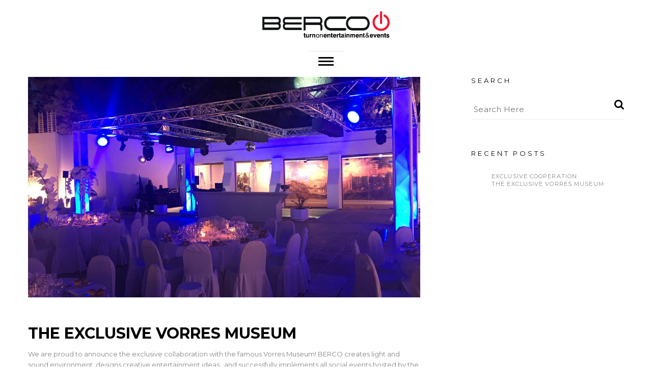

--- FILE ---
content_type: text/html; charset=UTF-8
request_url: http://berco.gr/2017/10/28/
body_size: 8034
content:
<!DOCTYPE html>
<html lang="en-US">
<head>
<meta charset="UTF-8" />
<meta name="viewport" content="width=device-width, initial-scale=1.0">
<link rel="profile" href="http://gmpg.org/xfn/11" />
<link rel="pingback" href="http://berco.gr/xmlrpc.php" />
<link rel="shortcut icon" href="http://berco.gr/wp-content/uploads/2016/05/BERCO_button.png "/>
<title>28/10/2017 &#8211; BERCO</title>
<script>
/* You can add more configuration options to webfontloader by previously defining the WebFontConfig with your options */
if ( typeof WebFontConfig === "undefined" ) {
WebFontConfig = new Object();
}
WebFontConfig['google'] = {families: ['Montserrat:100,200,300,400,500,600,700,800,900,100italic,200italic,300italic,400italic,500italic,600italic,700italic,800italic,900italic&subset=latin']};
(function() {
var wf = document.createElement( 'script' );
wf.src = 'https://ajax.googleapis.com/ajax/libs/webfont/1.5.3/webfont.js';
wf.type = 'text/javascript';
wf.async = 'true';
var s = document.getElementsByTagName( 'script' )[0];
s.parentNode.insertBefore( wf, s );
})();
</script>
<link rel='dns-prefetch' href='//static.addtoany.com' />
<link rel='dns-prefetch' href='//s.w.org' />
<link rel="alternate" type="application/rss+xml" title="BERCO &raquo; Feed" href="http://berco.gr/feed/" />
<link rel="alternate" type="application/rss+xml" title="BERCO &raquo; Comments Feed" href="http://berco.gr/comments/feed/" />
<script type="text/javascript">
window._wpemojiSettings = {"baseUrl":"https:\/\/s.w.org\/images\/core\/emoji\/2.3\/72x72\/","ext":".png","svgUrl":"https:\/\/s.w.org\/images\/core\/emoji\/2.3\/svg\/","svgExt":".svg","source":{"concatemoji":"http:\/\/berco.gr\/wp-includes\/js\/wp-emoji-release.min.js?ver=4.8.4"}};
!function(a,b,c){function d(a){var b,c,d,e,f=String.fromCharCode;if(!k||!k.fillText)return!1;switch(k.clearRect(0,0,j.width,j.height),k.textBaseline="top",k.font="600 32px Arial",a){case"flag":return k.fillText(f(55356,56826,55356,56819),0,0),b=j.toDataURL(),k.clearRect(0,0,j.width,j.height),k.fillText(f(55356,56826,8203,55356,56819),0,0),c=j.toDataURL(),b!==c&&(k.clearRect(0,0,j.width,j.height),k.fillText(f(55356,57332,56128,56423,56128,56418,56128,56421,56128,56430,56128,56423,56128,56447),0,0),b=j.toDataURL(),k.clearRect(0,0,j.width,j.height),k.fillText(f(55356,57332,8203,56128,56423,8203,56128,56418,8203,56128,56421,8203,56128,56430,8203,56128,56423,8203,56128,56447),0,0),c=j.toDataURL(),b!==c);case"emoji4":return k.fillText(f(55358,56794,8205,9794,65039),0,0),d=j.toDataURL(),k.clearRect(0,0,j.width,j.height),k.fillText(f(55358,56794,8203,9794,65039),0,0),e=j.toDataURL(),d!==e}return!1}function e(a){var c=b.createElement("script");c.src=a,c.defer=c.type="text/javascript",b.getElementsByTagName("head")[0].appendChild(c)}var f,g,h,i,j=b.createElement("canvas"),k=j.getContext&&j.getContext("2d");for(i=Array("flag","emoji4"),c.supports={everything:!0,everythingExceptFlag:!0},h=0;h<i.length;h++)c.supports[i[h]]=d(i[h]),c.supports.everything=c.supports.everything&&c.supports[i[h]],"flag"!==i[h]&&(c.supports.everythingExceptFlag=c.supports.everythingExceptFlag&&c.supports[i[h]]);c.supports.everythingExceptFlag=c.supports.everythingExceptFlag&&!c.supports.flag,c.DOMReady=!1,c.readyCallback=function(){c.DOMReady=!0},c.supports.everything||(g=function(){c.readyCallback()},b.addEventListener?(b.addEventListener("DOMContentLoaded",g,!1),a.addEventListener("load",g,!1)):(a.attachEvent("onload",g),b.attachEvent("onreadystatechange",function(){"complete"===b.readyState&&c.readyCallback()})),f=c.source||{},f.concatemoji?e(f.concatemoji):f.wpemoji&&f.twemoji&&(e(f.twemoji),e(f.wpemoji)))}(window,document,window._wpemojiSettings);
</script>
<style type="text/css">
img.wp-smiley,
img.emoji {
display: inline !important;
border: none !important;
box-shadow: none !important;
height: 1em !important;
width: 1em !important;
margin: 0 .07em !important;
vertical-align: -0.1em !important;
background: none !important;
padding: 0 !important;
}
</style>
<!-- <link rel='stylesheet' id='contact-form-7-css'  href='http://berco.gr/wp-content/plugins/contact-form-7/includes/css/styles.css?ver=4.9.2' type='text/css' media='all' /> -->
<!-- <link rel='stylesheet' id='rs-plugin-settings-css'  href='http://berco.gr/wp-content/plugins/revslider/public/assets/css/settings.css?ver=5.4.6' type='text/css' media='all' /> -->
<link rel="stylesheet" type="text/css" href="//berco.gr/wp-content/cache/wpfc-minified/35230dd468ba575b5e8899a868352be3/1515060101index.css" media="all"/>
<style id='rs-plugin-settings-inline-css' type='text/css'>
#rs-demo-id {}
</style>
<!-- <link rel='stylesheet' id='parent-style-css'  href='http://berco.gr/wp-content/themes/eovo/style.css?ver=4.8.4' type='text/css' media='all' /> -->
<!-- <link rel='stylesheet' id='child-style-css'  href='http://berco.gr/wp-content/themes/eovo-child/style.css?ver=4.8.4' type='text/css' media='all' /> -->
<!-- <link rel='stylesheet' id='bootstrap-css'  href='http://berco.gr/wp-content/themes/eovo/assets/css/bootstrap.css?ver=4.8.4' type='text/css' media='all' /> -->
<!-- <link rel='stylesheet' id='font-awesome-css'  href='http://berco.gr/wp-content/plugins/js_composer/assets/lib/bower/font-awesome/css/font-awesome.min.css?ver=5.3' type='text/css' media='all' /> -->
<!-- <link rel='stylesheet' id='carousel-css'  href='http://berco.gr/wp-content/themes/eovo/assets/css/owl.carousel.css?ver=4.8.4' type='text/css' media='all' /> -->
<!-- <link rel='stylesheet' id='owl-theme-css'  href='http://berco.gr/wp-content/themes/eovo/assets/css/owl.theme.css?ver=4.8.4' type='text/css' media='all' /> -->
<!-- <link rel='stylesheet' id='owl-transitions-css'  href='http://berco.gr/wp-content/themes/eovo/assets/css/owl.transitions.css?ver=4.8.4' type='text/css' media='all' /> -->
<!-- <link rel='stylesheet' id='jquery-mediaelementplayer-css'  href='http://berco.gr/wp-content/themes/eovo/assets/css/mediaelementplayer.css?ver=4.8.4' type='text/css' media='all' /> -->
<!-- <link rel='stylesheet' id='jquery-magnific-popup-css'  href='http://berco.gr/wp-content/themes/eovo/assets/css/magnific-popup.css?ver=4.8.4' type='text/css' media='all' /> -->
<!-- <link rel='stylesheet' id='jquery-bxslider-css'  href='http://berco.gr/wp-content/themes/eovo/assets/css/jquery.bxslider.css?ver=4.8.4' type='text/css' media='all' /> -->
<!-- <link rel='stylesheet' id='eovo-preset-css'  href='http://berco.gr/wp-content/themes/eovo/assets/css/preset.css?ver=4.8.4' type='text/css' media='all' /> -->
<!-- <link rel='stylesheet' id='animate-css'  href='http://berco.gr/wp-content/themes/eovo/assets/css/animate.css?ver=4.8.4' type='text/css' media='all' /> -->
<!-- <link rel='stylesheet' id='eovo-style-css'  href='http://berco.gr/wp-content/themes/eovo/assets/css/style.css?ver=4.8.4' type='text/css' media='all' /> -->
<!-- <link rel='stylesheet' id='jquery-slick-slide-css'  href='http://berco.gr/wp-content/themes/eovo/assets/css/slick.css?ver=4.8.4' type='text/css' media='all' /> -->
<!-- <link rel='stylesheet' id='eovo-theme-css'  href='http://berco.gr/wp-content/themes/eovo/assets/css/theme.css?ver=4.8.4' type='text/css' media='all' /> -->
<!-- <link rel='stylesheet' id='eovo-responsive-css'  href='http://berco.gr/wp-content/themes/eovo/assets/css/responsive.css?ver=4.8.4' type='text/css' media='all' /> -->
<!-- <link rel='stylesheet' id='eovo-styles-css'  href='http://berco.gr/wp-content/themes/eovo-child/style.css?ver=4.8.4' type='text/css' media='all' /> -->
<!-- <link rel='stylesheet' id='bsf-Defaults-css'  href='http://berco.gr/wp-content/uploads/smile_fonts/Defaults/Defaults.css?ver=4.8.4' type='text/css' media='all' /> -->
<link rel="stylesheet" type="text/css" href="//berco.gr/wp-content/cache/wpfc-minified/622cfbb2bc089c1977870995ea4a994f/1515060144index.css" media="all"/>
<script src='//berco.gr/wp-content/cache/wpfc-minified/2fb473770efb6c263880a0f9c90aeea4/1515060144index.js' type="text/javascript"></script>
<!-- <script type='text/javascript' src='http://berco.gr/wp-includes/js/jquery/jquery.js?ver=1.12.4'></script> -->
<!-- <script type='text/javascript' src='http://berco.gr/wp-includes/js/jquery/jquery-migrate.min.js?ver=1.4.1'></script> -->
<!-- <script type='text/javascript' src='http://berco.gr/wp-content/plugins/revslider/public/assets/js/jquery.themepunch.tools.min.js?ver=5.4.6'></script> -->
<!-- <script type='text/javascript' src='http://berco.gr/wp-content/plugins/revslider/public/assets/js/jquery.themepunch.revolution.min.js?ver=5.4.6'></script> -->
<link rel='https://api.w.org/' href='http://berco.gr/wp-json/' />
<link rel="EditURI" type="application/rsd+xml" title="RSD" href="http://berco.gr/xmlrpc.php?rsd" />
<link rel="wlwmanifest" type="application/wlwmanifest+xml" href="http://berco.gr/wp-includes/wlwmanifest.xml" /> 
<meta name="generator" content="WordPress 4.8.4" />
<style type="text/css">.recentcomments a{display:inline !important;padding:0 !important;margin:0 !important;}</style>
<meta name="generator" content="Powered by WPBakery Page Builder - drag and drop page builder for WordPress."/>
<!--[if lte IE 9]><link rel="stylesheet" type="text/css" href="http://berco.gr/wp-content/plugins/js_composer/assets/css/vc_lte_ie9.min.css" media="screen"><![endif]--><meta name="generator" content="Powered by Slider Revolution 5.4.6 - responsive, Mobile-Friendly Slider Plugin for WordPress with comfortable drag and drop interface." />
<script type="text/javascript">function setREVStartSize(e){
try{ var i=jQuery(window).width(),t=9999,r=0,n=0,l=0,f=0,s=0,h=0;					
if(e.responsiveLevels&&(jQuery.each(e.responsiveLevels,function(e,f){f>i&&(t=r=f,l=e),i>f&&f>r&&(r=f,n=e)}),t>r&&(l=n)),f=e.gridheight[l]||e.gridheight[0]||e.gridheight,s=e.gridwidth[l]||e.gridwidth[0]||e.gridwidth,h=i/s,h=h>1?1:h,f=Math.round(h*f),"fullscreen"==e.sliderLayout){var u=(e.c.width(),jQuery(window).height());if(void 0!=e.fullScreenOffsetContainer){var c=e.fullScreenOffsetContainer.split(",");if (c) jQuery.each(c,function(e,i){u=jQuery(i).length>0?u-jQuery(i).outerHeight(!0):u}),e.fullScreenOffset.split("%").length>1&&void 0!=e.fullScreenOffset&&e.fullScreenOffset.length>0?u-=jQuery(window).height()*parseInt(e.fullScreenOffset,0)/100:void 0!=e.fullScreenOffset&&e.fullScreenOffset.length>0&&(u-=parseInt(e.fullScreenOffset,0))}f=u}else void 0!=e.minHeight&&f<e.minHeight&&(f=e.minHeight);e.c.closest(".rev_slider_wrapper").css({height:f})					
}catch(d){console.log("Failure at Presize of Slider:"+d)}
};</script>
<style type="text/css" id="wp-custom-css">
/*
You can add your own CSS here.
Click the help icon above to learn more.
*/
@import url('https://fonts.googleapis.com/css?family=Open+Sans+Condensed:300,300i,700&subset=greek');
@import url('https://fonts.googleapis.com/css?family=Roboto+Condensed:300,400,700&subset=greek-ext');
.logoImg {width: 250px!important;}
.slideHeading {letter-spacing:1px!important;}
.subTitle {
font-weight: 700;
font-size: 14px;
letter-spacing: 5.2px;
font-family: 'Open Sans Condensed', serif; }
.sectionSubtitle {
font-size: 14px;
letter-spacing: 5.2px;
font-family: 'Open Sans Condensed', serif; 
font-weight: 700;
}
h2.commonTittle {
font-size: 36px;
letter-spacing: 10.8px;
font-family: 'Roboto Condensed', serif !important;}
.infographic {
width: 200px;        
height: 140px;
position: relative;
display: inline-block;
}
.infographic .img-top {
display: none;
position: absolute;
top: 0;
left: 0;
z-index: 99;
}
.infographic:hover .img-top {
display: inline;
}
.vc_column_container>.vc_column-inner {
box-sizing: border-box;
padding-left: 0px;
padding-right: 0px;
}
.flip-box-wrap .flip-box .flipbox_heading {
margin: 50px 0 12px;
}
.ifb-flip-box-section {
padding: 0px;
}
.blogBannerArea {display: none;}
.postSubtitle, .postedBy, .authorDetails, #respond, .relatedPost, .postby {display: none;}
.singlePost  p {font-size: 15px;}
.contactArea {padding: 0px 0;}
#loader {
background: url('/wp-content/uploads/2016/05/BERCO_button.png') no-repeat; 
-webkit-background-size: cover;
-moz-background-size: cover;
-o-background-size: cover;
background-size: cover;
height: 155px;
width: 150px;
-webkit-animation: spin 2s infinite;
animation: spin 2s infinite;
}
#loader span, #loader span:before,
#loader span:after {background: #fefefe;}
#loader span {height: 0px;}
#loader span:before,
#loader span:after {width: 0px;}
@keyframes spin {
0% { transform: rotate(0deg); }
100% { transform: rotate(360deg); }
}
.flip-box-wrap .flip-box .flipbox_heading {font-size: 22px;
font-weight: 300;}
div.wpcf7-mail-sent-ok {
border: 1px solid #9e9d9d;
}
.message textarea {background-color: rgba(255,255,255,0);
color: #000000;
border-bottom: 1px solid #eee;}
input {
color: #000000;
font-size: 15px;
border-color: #eee;
border-style: solid;}
.footerMenuArea ul {
margin-top: 5px;
margin-bottom: 15px;
margin-left: -40px;
}
.tagcloud {
margin-top: 10px;
}
.contactInfoTwo address {display:none;}
.contactInfoTwo .logoImg {
padding-bottom: 20px;
}
.a2a_button_google_plus {display:none;}
.widget  ul  li, footer ul  li {
margin-bottom: 0px;
line-height:1.1;
}
.tagAndSocial {padding: 31px 0 10px;}
.pull-left {display:none;}
.a2a_menu a, .a2a_menu a:visited {
color: #333333 !important;
font: 12px sans-serif-light, "Ubuntu", Arial, Helvetica, sans-serif !important;
}
a.a2a_i .a2a_svg, a.a2a_more .a2a_svg {
background-size: 20px !important;
height: 20px !important;
line-height: 1px !important;
width: 20px !important;
}
.a2a_mini {padding: 10px !important;}
.a2a_menu {
background: rgba(255,255,255,0.9) !important;
border: 1px dashed red  !important;
font: 12px sans-serif-light, "Ubuntu", Arial, Helvetica, sans-serif !important;
}
a.a2a_i, i.a2a_i {
border: 0px solid #FFF !important;}
a.a2a_more .a2a_svg {display:none !important;}
a.a2a_sss:hover {border-left: 0px solid #CCC !important;}
.a2a_menu a:hover, .a2a_menu a:active, .a2a_menu a:focus {
border-color: #fff !important;
border-style: solid !important;
background-color: #fff !important;
}
.footerSocial > a {
font-family: 'Open Sans Condensed', serif;
font-size: 15px;
font-style: normal;
letter-spacing: 1.48px;
}
.footerArea {padding: 0px 0;}
#contact .vc_row.vc_row-flex>.vc_column_container>.vc_column-inner {display: block;}
#map .vc_row.vc_row-flex>.vc_column_container {display: block;}
.footerInfo, .footerInfo p {
line-height: 1.5;}
@media all and (max-width: 750px) {
#topsocial {display:none;}
.historyArea {margin-top: -100px}
.wpb_content_element {
margin-bottom: -20px;
margin-top: 45px;}
.studioArea {padding-left: 20px;}
.studioImg img {display:none;}
#production {margin-top: -130px;}
#skillsskils {
margin-top: -50px;
margin-left: -30px;
padding-right: 15px;}
.skills2 {
margin-top: -150px;}
.skillsimage h2, .skillsimage img  {display:none;}
#handmade {margin-top: -250px;}
.newsContent h4 {padding-left: 20px;}
.defaultLink {margin-left: 20px;}
.vc_custom_1511963507012 {margin-bottom:50px}
.upb_row_bg {height:650px !important;}
.wpcf7-form {margin-top:0px}
.nameEmail .name {
display: block;
width: 75%;}
.nameEmail .email {
float: left;
width: 75%;} 
.footerInfo, .footerInfo p {
font-size: 11px;
line-height: 1.5;}
.footerArea {padding: 0px 0!important;}
.mainMenu {margin-top: 30px;}
.vc_custom_1512031394460 h1 {margin-top:60px; padding: 0 20px;}
}
@media all and (min-width: 751px) and  (max-width: 800px) {
.wpb_revslider_element {height:604px}
#rev_slider_15_1 {max-height:1000px !important;
height: 1000px !important;}
.studioArea {padding-left: 20px;}
.studioImg img {display:none;}
#skillsskils {
margin-left: -60px;}
#skillsskils p {font-size: 11px}
.skills2 {
padding-right: 10px;
padding-left:5px;}
.flip-box-wrap {
margin: 0px !important;
height: 130px;
padding-bottom:80px !important;}
.flip-box-wrap .flip-box .flipbox_heading {font-size: 13px;}
.vc_custom_1511963507012 {margin-bottom:50px}
.contactArea {height:650px !important;}
.vc_custom_1512031394460 h1 {margin-top:60px; padding: 0 20px;}
}
@media all and (min-width: 801px) and  (max-width: 1000px) {
.wpb_revslider_element {height:700px}
#rev_slider_15_1 {max-height:1000px !important;
height: 1000px !important;}
.studioArea {padding-left: 20px;}
.studioImg img {display:none;}
#skillsskils {
margin-left: -60px;}
#skillsskils p {font-size: 11px}
.skills2 {
padding-right: 10px;
padding-left:5px;}
.flip-box-wrap {
margin: 0px !important;
height: 140px;
padding-bottom:80px !important;}
.flip-box-wrap .flip-box .flipbox_heading {font-size: 13px;}
#handmade {margin: 0 -45px 0 -45px;}
.vc_custom_1511963507012 {margin-bottom:50px}
.contactArea {height:650px !important;}
.vc_custom_1512031394460 h1 {margin-top:60px; padding: 0 20px;}
}
@media all and (min-width: 1275px) and  (max-width: 1285px) {
.vc_custom_1511963507012 h2{
padding-top: 40px;}
.vc_custom_1512031394460 h1 {margin-top:60px; padding: 0 20px;}
}
.copyText, .vk, .behance, .xing, .mainNav .socialIcon {display:none;}		</style>
<noscript><style type="text/css"> .wpb_animate_when_almost_visible { opacity: 1; }</style></noscript></head>
<body class="archive date wpb-js-composer js-comp-ver-5.3 vc_responsive">
<div class="loaderWrap"> <div id="loader"> <span></span> <span></span>  </div> </div> 
<div class="modal fade" id="search_popup" tabindex="-1" role="dialog">
<div class="modal-dialog" role="document">
<div class="modal-content text-center"> 
<button type="button" class="close" data-dismiss="modal" aria-label="Close"><img src="http://berco.gr/wp-content/themes/eovo/inc/admin/settings/images/close.png" alt="" /></button>
<form role="search" method="get" id="searchform" class="searchform" action="http://berco.gr/">
<div>
<label class="screen-reader-text" for="s">Search</label>
<input type="text" placeholder="Search Here" value="" name="s" id="s" /> 
<input type="submit" id="searchsubmit" value="Search">
</div>
</form> 				</div> 
</div> 
</div> 
<div class="effectSector">
<header class="headerArea">
<div class="container">
<div class="row">
<div class="col-sm-12 text-center">
<div class="logoArea">
<div class="logoImg">
<a href="http://berco.gr/"><img src="//berco.gr/wp-content/uploads/2016/05/NEW-BERCO-LOGO.png" alt=""></a>
</div>
<a href="#" class="menuBtn" id="trigger-overlay">
<img src="http://berco.gr/wp-content/themes/eovo/inc/admin/settings/images/menu.png" alt="" />
<span></span>
<span></span>
<span></span>
</a>
</div>
</div>
</div>
</div>
</header>
</div>
<div class="menuContainer overlay-contentscale">
<div class="mainNav">
<div class="menuHead">
<div class="logoImg">
<a href="http://berco.gr/"><img src="//berco.gr/wp-content/uploads/2016/05/NEW-BERCO-LOGO.png" alt=""></a>
</div>
<a href="#" class="crossButton">
<img src="http://berco.gr/wp-content/themes/eovo/inc/admin/settings/images/close.png" alt="" />
</a>
</div>
<div class="mainMenu">
<ul>
<li id="menu-item-5069" class="menu-item menu-item-type-custom menu-item-object-custom menu-item-5069"><a href="http://berco.gr/index.php">HOME</a></li>
<li id="menu-item-5064" class="menu-item menu-item-type-custom menu-item-object-custom menu-item-5064"><a href="/index.php/#whatsnew">WHAT&#8217;s NEW</a></li>
<li id="menu-item-5056" class="menu-item menu-item-type-custom menu-item-object-custom menu-item-5056"><a href="/index.php/#contact">CONTACT</a></li>
</ul>
</div>
<div class="menuAsetes">
<div class="eovo_search">
<a class="search_open" href="#" data-toggle="modal" data-target="#search_popup"><i class="fa fa-search"></i></a>
</div>
</div>
<ul class="socialIcon">
<li><a target="_blank" href=""><i class="fa fa-facebook"></i></a></li><li><a target="_blank" href=""><i class="fa fa-twitter"></i></a></li><li><a target="_blank" href=""><i class="fa fa-instagram"></i></a></li><li><a target="_blank" href=""><i class="fa fa-vk"></i></a></li><li><a target="_blank" href=""><i class="fa fa-behance"></i></a></li><li><a target="_blank" href=""><i class="fa fa-xing"></i></a></li>		</ul>
</div>
</div>
<section class="blogBannerArea">
<div class="container">
<div class="row">
<div class="col-sm-4 col-xs-12">
<div class="artAbout pull-left">
<h1>Blog &amp;<br>News</h1>
<p>TELL YOUR<br>STORY &amp; NEWS</p>
</div>
</div>
</div>
</div>
<div class="blogBannerCont pull-left">
<div class="artWorkCont">
<h4>OUR MISSION IS TO HARNESS OUR CREATIVITY INTO A VIABLE SOLUTION.CREATED WITH COMFORT IN MIND</h4>
<p>Lorem ipsum dolor sit amet, consectetur adipiscing elit. Morbi vel nulla sapien. Class aptent tacitiaptent taciti sociosqu ad lit himenaeos. Suspendisse massa urna, luctus ut vestibulum necs et, vulputate quis urna. Donec at commodo erat. nisl ac lobortis pulvinar, augue est vulputate felis, vel pulvinar ex eros sed est.</p>				</div>
</div>
<div class="fakeDiv"></div>
<div class="clearfix"></div>
</section>
<div class="content-main">
<div class="blogPostArea"><div class="container">        <div class="row">				<div class="col-sm-8 col-xs-12 content-with-sidebar">													<div class="postWrap wow fadeInUp " data-wow-duration="700ms" data-wow-delay="300ms">
<div class="postThumb"><img width="1200" height="675" src="http://berco.gr/wp-content/uploads/2017/10/museiovorre.jpg" class="attachment-full size-full wp-post-image" alt="BERCO Turn on Entertainment &amp; Events" srcset="http://berco.gr/wp-content/uploads/2017/10/museiovorre.jpg 1200w, http://berco.gr/wp-content/uploads/2017/10/museiovorre-300x169.jpg 300w, http://berco.gr/wp-content/uploads/2017/10/museiovorre-768x432.jpg 768w, http://berco.gr/wp-content/uploads/2017/10/museiovorre-1024x576.jpg 1024w" sizes="(max-width: 1200px) 100vw, 1200px" /></div>								<h2 class="postTittle"><a href="http://berco.gr/vorresmuseum/">THE EXCLUSIVE VORRES MUSEUM</a></h2>
<h6 class="postSubtitle"><span class="category-links"><i class="fa fa-folder-open"></i>											<a href="http://berco.gr/category/uncategorized/">Uncategorized</a>
</span><span class="tags-links"><i class="fa fa-tags"></i><a href="http://berco.gr/tag/berco/" rel="tag">berco</a>, <a href="http://berco.gr/tag/events/" rel="tag">events</a>, <a href="http://berco.gr/tag/light/" rel="tag">light</a>, <a href="http://berco.gr/tag/museum/" rel="tag">museum</a>, <a href="http://berco.gr/tag/music/" rel="tag">music</a>, <a href="http://berco.gr/tag/sound/" rel="tag">sound</a>, <a href="http://berco.gr/tag/vorres/" rel="tag">vorres</a>, <a href="http://berco.gr/tag/vorres-museum/" rel="tag">vorres museum</a></span></h6>								<div class="item-text">
We are proud to announce the exclusive collaboration with the famous Vorres Museum! BERCO creates light and sound environment, designs creative entertainment ideas,  and successfully implements all social events hosted by the most fabulous museum. Info The Vorres Museum 1 Parodos Diadochou Constantinou St., Paiania, Attiki http://www.vorresmuseum.gr								</div>
<p class="postedBy"><a href="http://berco.gr/2017/10/28/">28 October</a><span>/</span>Posted by <a href="http://berco.gr/author/kalogerakip_gcq0289t/">creative@berco</a></p>
<a href="http://berco.gr/vorresmuseum/" class="defaultLink"><span>read more</span></a>
<a class="a2a_dd" href="https://www.addtoany.com/share?linkurl=http://berco.gr/vorresmuseum/;linkname=THE EXCLUSIVE VORRES MUSEUM">- Share -</a>
<script>
var a2a_config = a2a_config || {};
a2a_config.linkurl = "http://berco.gr/vorresmuseum/";
</script> 
</div>
</div>					<div class="col-sm-4 col-xs-12">
<div class="sidebar sidebarArea">
<aside id="search-2" class="widget widget_search"><h2 class="widget-title">Search</h2><form role="search" method="get" id="searchform" class="searchform" action="http://berco.gr/" >
<div><label class="screen-reader-text" for="s">Search for:</label>
<input type="text" placeholder="Search Here" value="" name="s" id="s" />
<input type="submit" id="searchsubmit" value="Search" />
</div>
</form></aside>		<aside id="recent-posts-2" class="widget widget_recent_entries">		<h2 class="widget-title">Recent Posts</h2>		<ul>
<li>
<a href="http://berco.gr/hrcevents/">EXCLUSIVE COOPERATION</a>
</li>
<li>
<a href="http://berco.gr/vorresmuseum/">THE EXCLUSIVE VORRES MUSEUM</a>
</li>
</ul>
</aside>						</div>
</div>
</div>		    </div></div></div>
<!-- ===================== Footer section ======================= -->
<footer class="footerArea">
<div class="container">		<div class="row">
<div class="col-lg-12 col-sm-12 col-xs-12 text-center">
<div class="footerLogo wow fadeInUp" data-wow-duration="700ms" data-wow-delay="300ms">
<a href="http://berco.gr/"><img src="//berco.gr/wp-content/uploads/2016/05/NEW-BERCO-LOGO.png" alt=""></a>
</div>
<div class="footerSocial">
<a target="_blank" href="" class="facebook">facebook</a><a target="_blank" href="" class="twitter">twitter</a><a target="_blank" href="" class="instagram">instagram</a><a target="_blank" href="" class="vk">vk</a><a target="_blank" href="" class="behance">behance</a><a target="_blank" href="" class="xing">xing</a>				</div>
<div class="footerInfo wow fadeInUp" data-wow-duration="700ms" data-wow-delay="350ms">
8, ARKADIOU STR., 151 24, AMAROUSSION, ATHENS, GREECE<br>+30 210 6105255 \ <a href="mailto:sales@berco.gr">sales@berco.gr</a><br><br>
<p>&copy; COPYRIGHT 2017. ALL RIGHTS RESERVED.<p>				</div>
<p class="copyText wow fadeInUp" data-wow-duration="700ms" data-wow-delay="400ms"></p>
</div>
</div>
</div>
</footer> <a id="backtotop" href="#"><img src="http://berco.gr/wp-content/themes/eovo/inc/admin/settings/images/backto.png" alt="Back to top"></a>
<script type='text/javascript'>
/* <![CDATA[ */
var wpcf7 = {"apiSettings":{"root":"http:\/\/berco.gr\/wp-json\/contact-form-7\/v1","namespace":"contact-form-7\/v1"},"recaptcha":{"messages":{"empty":"Please verify that you are not a robot."}}};
/* ]]> */
</script>
<script type='text/javascript' src='http://berco.gr/wp-content/plugins/contact-form-7/includes/js/scripts.js?ver=4.9.2'></script>
<script type='text/javascript' src='http://berco.gr/wp-content/themes/eovo/assets/js/modernizr.custom.js?ver=1.0'></script>
<script type='text/javascript' src='http://berco.gr/wp-content/themes/eovo/assets/js/bootstrap.js?ver=1.0'></script>
<script type='text/javascript' src='http://berco.gr/wp-content/themes/eovo/assets/js/bootstrapProgress.js?ver=1.0'></script>
<script type='text/javascript' src='http://berco.gr/wp-content/themes/eovo/assets/js/appear.js?ver=1.0'></script>
<script type='text/javascript' src='http://berco.gr/wp-content/themes/eovo/assets/js/jquery.magnific-popup.min.js?ver=1.0'></script>
<script type='text/javascript' src='http://berco.gr/wp-content/themes/eovo/assets/js/mixer.js?ver=1.0'></script>
<script type='text/javascript' src='http://berco.gr/wp-content/themes/eovo/assets/js/wow.min.js?ver=1.0'></script>
<script type='text/javascript' src='http://berco.gr/wp-content/themes/eovo/assets/js/owl.carousel.min.js?ver=1.0'></script>
<script type='text/javascript' src='http://berco.gr/wp-content/themes/eovo/assets/js/jquery.plugin.min.js?ver=1.0'></script>
<script type='text/javascript' src='http://berco.gr/wp-content/themes/eovo/assets/js/jquery.countdown.min.js?ver=1.0'></script>
<script type='text/javascript' src='http://berco.gr/wp-content/themes/eovo/assets/js/classie.js?ver=1.0'></script>
<script type='text/javascript' src='http://berco.gr/wp-content/themes/eovo/assets/js/demo7.js?ver=1.0'></script>
<script type='text/javascript' src='http://berco.gr/wp-content/themes/eovo/assets/js/demo8.js?ver=1.0'></script>
<script type='text/javascript' src='http://berco.gr/wp-content/themes/eovo/assets/js/jquery.bxslider.min.js?ver=1.0'></script>
<script type='text/javascript' src='http://berco.gr/wp-content/themes/eovo/assets/js/jquery.shuffle.min.js?ver=1.0'></script>
<script type='text/javascript' src='http://berco.gr/wp-content/themes/eovo/assets/js/mediaelement-and-player.min.js?ver=1.0'></script>
<script type='text/javascript' src='http://berco.gr/wp-content/themes/eovo/assets/js/slick.min.js?ver=1.0'></script>
<script type='text/javascript'>
/* <![CDATA[ */
var url = {"url_theme":"http:\/\/berco.gr\/wp-content\/themes\/eovo"};
var eovo_load_more_post = {"url":"http:\/\/berco.gr\/wp-admin\/admin-ajax.php","nonce":"2e9d9ef2ce"};
/* ]]> */
</script>
<script type='text/javascript' src='http://berco.gr/wp-content/themes/eovo/assets/js/theme.js?ver=1.0'></script>
<script type='text/javascript' src='http://berco.gr/wp-content/themes/eovo/assets/js/functions.js?ver=1.0'></script>
<script type='text/javascript' src='http://berco.gr/wp-includes/js/comment-reply.min.js?ver=4.8.4'></script>
<script type='text/javascript' src='https://static.addtoany.com/menu/page.js?ver=1.0'></script>
<script type='text/javascript' src='http://berco.gr/wp-includes/js/wp-embed.min.js?ver=4.8.4'></script>
</body>
</html><!-- WP Fastest Cache file was created in 1.2500581741333 seconds, on 17-03-18 0:13:07 -->

--- FILE ---
content_type: text/css
request_url: http://berco.gr/wp-content/cache/wpfc-minified/622cfbb2bc089c1977870995ea4a994f/1515060144index.css
body_size: 78267
content:
@charset "UTF-8";
html{font-family:sans-serif;-ms-text-size-adjust:100%;-webkit-text-size-adjust:100%}body{margin:0}article,aside,details,figcaption,figure,footer,header,hgroup,main,menu,nav,section,summary{display:block}audio,canvas,progress,video{display:inline-block;vertical-align:baseline}audio:not([controls]){display:none;height:0}[hidden],template{display:none}a{background-color:transparent}a:active,a:hover{outline:0}abbr[title]{border-bottom:1px dotted}b,strong{font-weight:bold}dfn{font-style:italic}h1{font-size:2em;margin:0.67em 0}mark{background:#ff0;color:#000}small{font-size:80%}sub,sup{font-size:75%;line-height:0;position:relative;vertical-align:baseline}sup{top:-0.5em}sub{bottom:-0.25em}img{border:0}svg:not(:root){overflow:hidden}figure{margin:1em 40px}hr{-webkit-box-sizing:content-box;-moz-box-sizing:content-box;box-sizing:content-box;height:0}pre{overflow:auto}code,kbd,pre,samp{font-family:monospace, monospace;font-size:1em}button,input,optgroup,select,textarea{color:inherit;font:inherit;margin:0}button{overflow:visible}button,select{text-transform:none}button,html input[type="button"],input[type="reset"],input[type="submit"]{-webkit-appearance:button;cursor:pointer}button[disabled],html input[disabled]{cursor:default}button::-moz-focus-inner,input::-moz-focus-inner{border:0;padding:0}input{line-height:normal}input[type="checkbox"],input[type="radio"]{-webkit-box-sizing:border-box;-moz-box-sizing:border-box;box-sizing:border-box;padding:0}input[type="number"]::-webkit-inner-spin-button,input[type="number"]::-webkit-outer-spin-button{height:auto}input[type="search"]{-webkit-appearance:textfield;-webkit-box-sizing:content-box;-moz-box-sizing:content-box;box-sizing:content-box}input[type="search"]::-webkit-search-cancel-button,input[type="search"]::-webkit-search-decoration{-webkit-appearance:none}fieldset{border:1px solid #c0c0c0;margin:0 2px;padding:0.35em 0.625em 0.75em}legend{border:0;padding:0}textarea{overflow:auto}optgroup{font-weight:bold}table{border-collapse:collapse;border-spacing:0}td,th{padding:0} @media print{*,*:before,*:after{background:transparent !important;color:#000 !important;-webkit-box-shadow:none !important;box-shadow:none !important;text-shadow:none !important}a,a:visited{text-decoration:underline}a[href]:after{content:" (" attr(href) ")"}abbr[title]:after{content:" (" attr(title) ")"}a[href^="#"]:after,a[href^="javascript:"]:after{content:""}pre,blockquote{border:1px solid #999;page-break-inside:avoid}thead{display:table-header-group}tr,img{page-break-inside:avoid}img{max-width:100% !important}p,h2,h3{orphans:3;widows:3}h2,h3{page-break-after:avoid}.navbar{display:none}.btn>.caret,.dropup>.btn>.caret{border-top-color:#000 !important}.label{border:1px solid #000}.table{border-collapse:collapse !important}.table td,.table th{background-color:#fff !important}.table-bordered th,.table-bordered td{border:1px solid #ddd !important}}*{-webkit-box-sizing:border-box;-moz-box-sizing:border-box;box-sizing:border-box}*:before,*:after{-webkit-box-sizing:border-box;-moz-box-sizing:border-box;box-sizing:border-box}html{font-size:10px;-webkit-tap-highlight-color:rgba(0,0,0,0)}body{font-family:"Helvetica Neue",Helvetica,Arial,sans-serif;font-size:14px;line-height:1.42857143;color:#333;background-color:#fff}input,button,select,textarea{font-family:inherit;font-size:inherit;line-height:inherit}a{color:#337ab7;text-decoration:none}a:hover,a:focus{color:#23527c;text-decoration:underline}a:focus{outline:thin dotted;outline:5px auto -webkit-focus-ring-color;outline-offset:-2px}figure{margin:0}img{vertical-align:middle}.img-responsive,.carousel-inner>.item>img,.carousel-inner>.item>a>img{display:block;max-width:100%;height:auto}.img-rounded{border-radius:6px}.img-thumbnail{padding:4px;line-height:1.42857143;background-color:#fff;border:1px solid #ddd;border-radius:4px;-webkit-transition:all .2s ease-in-out;-o-transition:all .2s ease-in-out;transition:all .2s ease-in-out;display:inline-block;max-width:100%;height:auto}.img-circle{border-radius:50%}hr{margin-top:20px;margin-bottom:20px;border:0;border-top:1px solid #eee}.sr-only{position:absolute;width:1px;height:1px;margin:-1px;padding:0;overflow:hidden;clip:rect(0, 0, 0, 0);border:0}.sr-only-focusable:active,.sr-only-focusable:focus{position:static;width:auto;height:auto;margin:0;overflow:visible;clip:auto}[role="button"]{cursor:pointer}h1,h2,h3,h4,h5,h6,.h1,.h2,.h3,.h4,.h5,.h6{font-family:inherit;font-weight:500;line-height:1.1;color:inherit}h1 small,h2 small,h3 small,h4 small,h5 small,h6 small,.h1 small,.h2 small,.h3 small,.h4 small,.h5 small,.h6 small,h1 .small,h2 .small,h3 .small,h4 .small,h5 .small,h6 .small,.h1 .small,.h2 .small,.h3 .small,.h4 .small,.h5 .small,.h6 .small{font-weight:normal;line-height:1;color:#777}h1,.h1,h2,.h2,h3,.h3{margin-top:20px;margin-bottom:10px}h1 small,.h1 small,h2 small,.h2 small,h3 small,.h3 small,h1 .small,.h1 .small,h2 .small,.h2 .small,h3 .small,.h3 .small{font-size:65%}h4,.h4,h5,.h5,h6,.h6{margin-top:10px;margin-bottom:10px}h4 small,.h4 small,h5 small,.h5 small,h6 small,.h6 small,h4 .small,.h4 .small,h5 .small,.h5 .small,h6 .small,.h6 .small{font-size:75%}h1,.h1{font-size:36px}h2,.h2{font-size:30px}h3,.h3{font-size:24px}h4,.h4{font-size:18px}h5,.h5{font-size:14px}h6,.h6{font-size:12px}p{margin:0 0 10px}.lead{margin-bottom:20px;font-size:16px;font-weight:300;line-height:1.4}@media (min-width:768px){.lead{font-size:21px}}small,.small{font-size:85%}mark,.mark{background-color:#fcf8e3;padding:.2em}.text-left{text-align:left}.text-right{text-align:right}.text-center{text-align:center}.text-justify{text-align:justify}.text-nowrap{white-space:nowrap}.text-lowercase{text-transform:lowercase}.text-uppercase{text-transform:uppercase}.text-capitalize{text-transform:capitalize}.text-muted{color:#777}.text-primary{color:#337ab7}a.text-primary:hover,a.text-primary:focus{color:#286090}.text-success{color:#3c763d}a.text-success:hover,a.text-success:focus{color:#2b542c}.text-info{color:#31708f}a.text-info:hover,a.text-info:focus{color:#245269}.text-warning{color:#8a6d3b}a.text-warning:hover,a.text-warning:focus{color:#66512c}.text-danger{color:#a94442}a.text-danger:hover,a.text-danger:focus{color:#843534}.bg-primary{color:#fff;background-color:#337ab7}a.bg-primary:hover,a.bg-primary:focus{background-color:#286090}.bg-success{background-color:#dff0d8}a.bg-success:hover,a.bg-success:focus{background-color:#c1e2b3}.bg-info{background-color:#d9edf7}a.bg-info:hover,a.bg-info:focus{background-color:#afd9ee}.bg-warning{background-color:#fcf8e3}a.bg-warning:hover,a.bg-warning:focus{background-color:#f7ecb5}.bg-danger{background-color:#f2dede}a.bg-danger:hover,a.bg-danger:focus{background-color:#e4b9b9}.page-header{padding-bottom:9px;margin:40px 0 20px;border-bottom:1px solid #eee}ul,ol{margin-top:0;margin-bottom:10px}ul ul,ol ul,ul ol,ol ol{margin-bottom:0}.list-unstyled{padding-left:0;list-style:none}.list-inline{padding-left:0;list-style:none;margin-left:-5px}.list-inline>li{display:inline-block;padding-left:5px;padding-right:5px}dl{margin-top:0;margin-bottom:20px}dt,dd{line-height:1.42857143}dt{font-weight:bold}dd{margin-left:0}@media (min-width:768px){.dl-horizontal dt{float:left;width:160px;clear:left;text-align:right;overflow:hidden;text-overflow:ellipsis;white-space:nowrap}.dl-horizontal dd{margin-left:180px}}abbr[title],abbr[data-original-title]{cursor:help;border-bottom:1px dotted #777}.initialism{font-size:90%;text-transform:uppercase}blockquote{padding:10px 20px;margin:0 0 20px;font-size:17.5px;border-left:5px solid #eee}blockquote p:last-child,blockquote ul:last-child,blockquote ol:last-child{margin-bottom:0}blockquote footer,blockquote small,blockquote .small{display:block;font-size:80%;line-height:1.42857143;color:#777}blockquote footer:before,blockquote small:before,blockquote .small:before{content:'\2014 \00A0'}.blockquote-reverse,blockquote.pull-right{padding-right:15px;padding-left:0;border-right:5px solid #eee;border-left:0;text-align:right}.blockquote-reverse footer:before,blockquote.pull-right footer:before,.blockquote-reverse small:before,blockquote.pull-right small:before,.blockquote-reverse .small:before,blockquote.pull-right .small:before{content:''}.blockquote-reverse footer:after,blockquote.pull-right footer:after,.blockquote-reverse small:after,blockquote.pull-right small:after,.blockquote-reverse .small:after,blockquote.pull-right .small:after{content:'\00A0 \2014'}address{margin-bottom:20px;font-style:normal;line-height:1.42857143}code,kbd,pre,samp{font-family:Menlo,Monaco,Consolas,"Courier New",monospace}code{padding:2px 4px;font-size:90%;color:#c7254e;background-color:#f9f2f4;border-radius:4px}kbd{padding:2px 4px;font-size:90%;color:#fff;background-color:#333;border-radius:3px;-webkit-box-shadow:inset 0 -1px 0 rgba(0,0,0,0.25);box-shadow:inset 0 -1px 0 rgba(0,0,0,0.25)}kbd kbd{padding:0;font-size:100%;font-weight:bold;-webkit-box-shadow:none;box-shadow:none}pre{display:block;padding:9.5px;margin:0 0 10px;font-size:13px;line-height:1.42857143;word-break:break-all;word-wrap:break-word;color:#333;background-color:#f5f5f5;border:1px solid #ccc;border-radius:4px}pre code{padding:0;font-size:inherit;color:inherit;white-space:pre-wrap;background-color:transparent;border-radius:0}.pre-scrollable{max-height:340px;overflow-y:scroll}.container{margin-right:auto;margin-left:auto;padding-left:15px;padding-right:15px}@media (min-width:768px){.container{width:750px}}@media (min-width:992px){.container{width:970px}}@media (min-width:1200px){.container{width:1200px}}.container-fluid{margin-right:auto;margin-left:auto;padding-left:15px;padding-right:15px}.row{margin-left:-15px;margin-right:-15px}.col-xs-1, .col-sm-1, .col-md-1, .col-lg-1, .col-xs-2, .col-sm-2, .col-md-2, .col-lg-2, .col-xs-3, .col-sm-3, .col-md-3, .col-lg-3, .col-xs-4, .col-sm-4, .col-md-4, .col-lg-4, .col-xs-5, .col-sm-5, .col-md-5, .col-lg-5, .col-xs-6, .col-sm-6, .col-md-6, .col-lg-6, .col-xs-7, .col-sm-7, .col-md-7, .col-lg-7, .col-xs-8, .col-sm-8, .col-md-8, .col-lg-8, .col-xs-9, .col-sm-9, .col-md-9, .col-lg-9, .col-xs-10, .col-sm-10, .col-md-10, .col-lg-10, .col-xs-11, .col-sm-11, .col-md-11, .col-lg-11, .col-xs-12, .col-sm-12, .col-md-12, .col-lg-12{position:relative;min-height:1px;padding-left:15px;padding-right:15px}.col-xs-1, .col-xs-2, .col-xs-3, .col-xs-4, .col-xs-5, .col-xs-6, .col-xs-7, .col-xs-8, .col-xs-9, .col-xs-10, .col-xs-11, .col-xs-12{float:left}.col-xs-12{width:100%}.col-xs-11{width:91.66666667%}.col-xs-10{width:83.33333333%}.col-xs-9{width:75%}.col-xs-8{width:66.66666667%}.col-xs-7{width:58.33333333%}.col-xs-6{width:50%}.col-xs-5{width:41.66666667%}.col-xs-4{width:33.33333333%}.col-xs-3{width:25%}.col-xs-2{width:16.66666667%}.col-xs-1{width:8.33333333%}.col-xs-pull-12{right:100%}.col-xs-pull-11{right:91.66666667%}.col-xs-pull-10{right:83.33333333%}.col-xs-pull-9{right:75%}.col-xs-pull-8{right:66.66666667%}.col-xs-pull-7{right:58.33333333%}.col-xs-pull-6{right:50%}.col-xs-pull-5{right:41.66666667%}.col-xs-pull-4{right:33.33333333%}.col-xs-pull-3{right:25%}.col-xs-pull-2{right:16.66666667%}.col-xs-pull-1{right:8.33333333%}.col-xs-pull-0{right:auto}.col-xs-push-12{left:100%}.col-xs-push-11{left:91.66666667%}.col-xs-push-10{left:83.33333333%}.col-xs-push-9{left:75%}.col-xs-push-8{left:66.66666667%}.col-xs-push-7{left:58.33333333%}.col-xs-push-6{left:50%}.col-xs-push-5{left:41.66666667%}.col-xs-push-4{left:33.33333333%}.col-xs-push-3{left:25%}.col-xs-push-2{left:16.66666667%}.col-xs-push-1{left:8.33333333%}.col-xs-push-0{left:auto}.col-xs-offset-12{margin-left:100%}.col-xs-offset-11{margin-left:91.66666667%}.col-xs-offset-10{margin-left:83.33333333%}.col-xs-offset-9{margin-left:75%}.col-xs-offset-8{margin-left:66.66666667%}.col-xs-offset-7{margin-left:58.33333333%}.col-xs-offset-6{margin-left:50%}.col-xs-offset-5{margin-left:41.66666667%}.col-xs-offset-4{margin-left:33.33333333%}.col-xs-offset-3{margin-left:25%}.col-xs-offset-2{margin-left:16.66666667%}.col-xs-offset-1{margin-left:8.33333333%}.col-xs-offset-0{margin-left:0}@media (min-width:768px){.col-sm-1, .col-sm-2, .col-sm-3, .col-sm-4, .col-sm-5, .col-sm-6, .col-sm-7, .col-sm-8, .col-sm-9, .col-sm-10, .col-sm-11, .col-sm-12{float:left}.col-sm-12{width:100%}.col-sm-11{width:91.66666667%}.col-sm-10{width:83.33333333%}.col-sm-9{width:75%}.col-sm-8{width:66.66666667%}.col-sm-7{width:58.33333333%}.col-sm-6{width:50%}.col-sm-5{width:41.66666667%}.col-sm-4{width:33.33333333%}.col-sm-3{width:25%}.col-sm-2{width:16.66666667%}.col-sm-1{width:8.33333333%}.col-sm-pull-12{right:100%}.col-sm-pull-11{right:91.66666667%}.col-sm-pull-10{right:83.33333333%}.col-sm-pull-9{right:75%}.col-sm-pull-8{right:66.66666667%}.col-sm-pull-7{right:58.33333333%}.col-sm-pull-6{right:50%}.col-sm-pull-5{right:41.66666667%}.col-sm-pull-4{right:33.33333333%}.col-sm-pull-3{right:25%}.col-sm-pull-2{right:16.66666667%}.col-sm-pull-1{right:8.33333333%}.col-sm-pull-0{right:auto}.col-sm-push-12{left:100%}.col-sm-push-11{left:91.66666667%}.col-sm-push-10{left:83.33333333%}.col-sm-push-9{left:75%}.col-sm-push-8{left:66.66666667%}.col-sm-push-7{left:58.33333333%}.col-sm-push-6{left:50%}.col-sm-push-5{left:41.66666667%}.col-sm-push-4{left:33.33333333%}.col-sm-push-3{left:25%}.col-sm-push-2{left:16.66666667%}.col-sm-push-1{left:8.33333333%}.col-sm-push-0{left:auto}.col-sm-offset-12{margin-left:100%}.col-sm-offset-11{margin-left:91.66666667%}.col-sm-offset-10{margin-left:83.33333333%}.col-sm-offset-9{margin-left:75%}.col-sm-offset-8{margin-left:66.66666667%}.col-sm-offset-7{margin-left:58.33333333%}.col-sm-offset-6{margin-left:50%}.col-sm-offset-5{margin-left:41.66666667%}.col-sm-offset-4{margin-left:33.33333333%}.col-sm-offset-3{margin-left:25%}.col-sm-offset-2{margin-left:16.66666667%}.col-sm-offset-1{margin-left:8.33333333%}.col-sm-offset-0{margin-left:0}}@media (min-width:992px){.col-md-1, .col-md-2, .col-md-3, .col-md-4, .col-md-5, .col-md-6, .col-md-7, .col-md-8, .col-md-9, .col-md-10, .col-md-11, .col-md-12{float:left}.col-md-12{width:100%}.col-md-11{width:91.66666667%}.col-md-10{width:83.33333333%}.col-md-9{width:75%}.col-md-8{width:66.66666667%}.col-md-7{width:58.33333333%}.col-md-6{width:50%}.col-md-5{width:41.66666667%}.col-md-4{width:33.33333333%}.col-md-3{width:25%}.col-md-2{width:16.66666667%}.col-md-1{width:8.33333333%}.col-md-pull-12{right:100%}.col-md-pull-11{right:91.66666667%}.col-md-pull-10{right:83.33333333%}.col-md-pull-9{right:75%}.col-md-pull-8{right:66.66666667%}.col-md-pull-7{right:58.33333333%}.col-md-pull-6{right:50%}.col-md-pull-5{right:41.66666667%}.col-md-pull-4{right:33.33333333%}.col-md-pull-3{right:25%}.col-md-pull-2{right:16.66666667%}.col-md-pull-1{right:8.33333333%}.col-md-pull-0{right:auto}.col-md-push-12{left:100%}.col-md-push-11{left:91.66666667%}.col-md-push-10{left:83.33333333%}.col-md-push-9{left:75%}.col-md-push-8{left:66.66666667%}.col-md-push-7{left:58.33333333%}.col-md-push-6{left:50%}.col-md-push-5{left:41.66666667%}.col-md-push-4{left:33.33333333%}.col-md-push-3{left:25%}.col-md-push-2{left:16.66666667%}.col-md-push-1{left:8.33333333%}.col-md-push-0{left:auto}.col-md-offset-12{margin-left:100%}.col-md-offset-11{margin-left:91.66666667%}.col-md-offset-10{margin-left:83.33333333%}.col-md-offset-9{margin-left:75%}.col-md-offset-8{margin-left:66.66666667%}.col-md-offset-7{margin-left:58.33333333%}.col-md-offset-6{margin-left:50%}.col-md-offset-5{margin-left:41.66666667%}.col-md-offset-4{margin-left:33.33333333%}.col-md-offset-3{margin-left:25%}.col-md-offset-2{margin-left:16.66666667%}.col-md-offset-1{margin-left:8.33333333%}.col-md-offset-0{margin-left:0}}@media (min-width:1200px){.col-lg-1, .col-lg-2, .col-lg-3, .col-lg-4, .col-lg-5, .col-lg-6, .col-lg-7, .col-lg-8, .col-lg-9, .col-lg-10, .col-lg-11, .col-lg-12{float:left}.col-lg-12{width:100%}.col-lg-11{width:91.66666667%}.col-lg-10{width:83.33333333%}.col-lg-9{width:75%}.col-lg-8{width:66.66666667%}.col-lg-7{width:58.33333333%}.col-lg-6{width:50%}.col-lg-5{width:41.66666667%}.col-lg-4{width:33.33333333%}.col-lg-3{width:25%}.col-lg-2{width:16.66666667%}.col-lg-1{width:8.33333333%}.col-lg-pull-12{right:100%}.col-lg-pull-11{right:91.66666667%}.col-lg-pull-10{right:83.33333333%}.col-lg-pull-9{right:75%}.col-lg-pull-8{right:66.66666667%}.col-lg-pull-7{right:58.33333333%}.col-lg-pull-6{right:50%}.col-lg-pull-5{right:41.66666667%}.col-lg-pull-4{right:33.33333333%}.col-lg-pull-3{right:25%}.col-lg-pull-2{right:16.66666667%}.col-lg-pull-1{right:8.33333333%}.col-lg-pull-0{right:auto}.col-lg-push-12{left:100%}.col-lg-push-11{left:91.66666667%}.col-lg-push-10{left:83.33333333%}.col-lg-push-9{left:75%}.col-lg-push-8{left:66.66666667%}.col-lg-push-7{left:58.33333333%}.col-lg-push-6{left:50%}.col-lg-push-5{left:41.66666667%}.col-lg-push-4{left:33.33333333%}.col-lg-push-3{left:25%}.col-lg-push-2{left:16.66666667%}.col-lg-push-1{left:8.33333333%}.col-lg-push-0{left:auto}.col-lg-offset-12{margin-left:100%}.col-lg-offset-11{margin-left:91.66666667%}.col-lg-offset-10{margin-left:83.33333333%}.col-lg-offset-9{margin-left:75%}.col-lg-offset-8{margin-left:66.66666667%}.col-lg-offset-7{margin-left:58.33333333%}.col-lg-offset-6{margin-left:50%}.col-lg-offset-5{margin-left:41.66666667%}.col-lg-offset-4{margin-left:33.33333333%}.col-lg-offset-3{margin-left:25%}.col-lg-offset-2{margin-left:16.66666667%}.col-lg-offset-1{margin-left:8.33333333%}.col-lg-offset-0{margin-left:0}}fieldset{padding:0;margin:0;border:0;min-width:0}legend{display:block;width:100%;padding:0;margin-bottom:20px;font-size:21px;line-height:inherit;color:#333;border:0;border-bottom:1px solid #e5e5e5}label{display:inline-block;max-width:100%;margin-bottom:5px;font-weight:bold}input[type="search"]{-webkit-box-sizing:border-box;-moz-box-sizing:border-box;box-sizing:border-box}input[type="radio"],input[type="checkbox"]{margin:4px 0 0;margin-top:1px \9;line-height:normal}input[type="file"]{display:block}input[type="range"]{display:block;width:100%}select[multiple],select[size]{height:auto}input[type="file"]:focus,input[type="radio"]:focus,input[type="checkbox"]:focus{outline:thin dotted;outline:5px auto -webkit-focus-ring-color;outline-offset:-2px}output{display:block;padding-top:7px;font-size:14px;line-height:1.42857143;color:#555}.form-control{display:block;width:100%;height:34px;padding:6px 12px;font-size:14px;line-height:1.42857143;color:#555;background-color:#fff;background-image:none;border:1px solid #ccc;border-radius:4px;-webkit-box-shadow:inset 0 1px 1px rgba(0,0,0,0.075);box-shadow:inset 0 1px 1px rgba(0,0,0,0.075);-webkit-transition:border-color ease-in-out .15s, -webkit-box-shadow ease-in-out .15s;-o-transition:border-color ease-in-out .15s, box-shadow ease-in-out .15s;transition:border-color ease-in-out .15s, box-shadow ease-in-out .15s}.form-control:focus{border-color:#66afe9;outline:0;-webkit-box-shadow:inset 0 1px 1px rgba(0,0,0,.075), 0 0 8px rgba(102, 175, 233, 0.6);box-shadow:inset 0 1px 1px rgba(0,0,0,.075), 0 0 8px rgba(102, 175, 233, 0.6)}.form-control::-moz-placeholder{color:#999;opacity:1}.form-control:-ms-input-placeholder{color:#999}.form-control::-webkit-input-placeholder{color:#999}.form-control::-ms-expand{border:0;background-color:transparent}.form-control[disabled],.form-control[readonly],fieldset[disabled] .form-control{background-color:#eee;opacity:1}.form-control[disabled],fieldset[disabled] .form-control{cursor:not-allowed}textarea.form-control{height:auto}input[type="search"]{-webkit-appearance:none}@media screen and (-webkit-min-device-pixel-ratio:0){input[type="date"].form-control,input[type="time"].form-control,input[type="datetime-local"].form-control,input[type="month"].form-control{line-height:34px}input[type="date"].input-sm,input[type="time"].input-sm,input[type="datetime-local"].input-sm,input[type="month"].input-sm,.input-group-sm input[type="date"],.input-group-sm input[type="time"],.input-group-sm input[type="datetime-local"],.input-group-sm input[type="month"]{line-height:30px}input[type="date"].input-lg,input[type="time"].input-lg,input[type="datetime-local"].input-lg,input[type="month"].input-lg,.input-group-lg input[type="date"],.input-group-lg input[type="time"],.input-group-lg input[type="datetime-local"],.input-group-lg input[type="month"]{line-height:46px}}.form-group{margin-bottom:15px}.radio,.checkbox{position:relative;display:block;margin-top:10px;margin-bottom:10px}.radio label,.checkbox label{min-height:20px;padding-left:20px;margin-bottom:0;font-weight:normal;cursor:pointer}.radio input[type="radio"],.radio-inline input[type="radio"],.checkbox input[type="checkbox"],.checkbox-inline input[type="checkbox"]{position:absolute;margin-left:-20px;margin-top:4px \9}.radio+.radio,.checkbox+.checkbox{margin-top:-5px}.radio-inline,.checkbox-inline{position:relative;display:inline-block;padding-left:20px;margin-bottom:0;vertical-align:middle;font-weight:normal;cursor:pointer}.radio-inline+.radio-inline,.checkbox-inline+.checkbox-inline{margin-top:0;margin-left:10px}input[type="radio"][disabled],input[type="checkbox"][disabled],input[type="radio"].disabled,input[type="checkbox"].disabled,fieldset[disabled] input[type="radio"],fieldset[disabled] input[type="checkbox"]{cursor:not-allowed}.radio-inline.disabled,.checkbox-inline.disabled,fieldset[disabled] .radio-inline,fieldset[disabled] .checkbox-inline{cursor:not-allowed}.radio.disabled label,.checkbox.disabled label,fieldset[disabled] .radio label,fieldset[disabled] .checkbox label{cursor:not-allowed}.form-control-static{padding-top:7px;padding-bottom:7px;margin-bottom:0;min-height:34px}.form-control-static.input-lg,.form-control-static.input-sm{padding-left:0;padding-right:0}.input-sm{height:30px;padding:5px 10px;font-size:12px;line-height:1.5;border-radius:3px}select.input-sm{height:30px;line-height:30px}textarea.input-sm,select[multiple].input-sm{height:auto}.form-group-sm .form-control{height:30px;padding:5px 10px;font-size:12px;line-height:1.5;border-radius:3px}.form-group-sm select.form-control{height:30px;line-height:30px}.form-group-sm textarea.form-control,.form-group-sm select[multiple].form-control{height:auto}.form-group-sm .form-control-static{height:30px;min-height:32px;padding:6px 10px;font-size:12px;line-height:1.5}.input-lg{height:46px;padding:10px 16px;font-size:18px;line-height:1.3333333;border-radius:6px}select.input-lg{height:46px;line-height:46px}textarea.input-lg,select[multiple].input-lg{height:auto}.form-group-lg .form-control{height:46px;padding:10px 16px;font-size:18px;line-height:1.3333333;border-radius:6px}.form-group-lg select.form-control{height:46px;line-height:46px}.form-group-lg textarea.form-control,.form-group-lg select[multiple].form-control{height:auto}.form-group-lg .form-control-static{height:46px;min-height:38px;padding:11px 16px;font-size:18px;line-height:1.3333333}.has-feedback{position:relative}.has-feedback .form-control{padding-right:42.5px}.form-control-feedback{position:absolute;top:0;right:0;z-index:2;display:block;width:34px;height:34px;line-height:34px;text-align:center;pointer-events:none}.input-lg+.form-control-feedback,.input-group-lg+.form-control-feedback,.form-group-lg .form-control+.form-control-feedback{width:46px;height:46px;line-height:46px}.input-sm+.form-control-feedback,.input-group-sm+.form-control-feedback,.form-group-sm .form-control+.form-control-feedback{width:30px;height:30px;line-height:30px}.has-success .help-block,.has-success .control-label,.has-success .radio,.has-success .checkbox,.has-success .radio-inline,.has-success .checkbox-inline,.has-success.radio label,.has-success.checkbox label,.has-success.radio-inline label,.has-success.checkbox-inline label{color:#3c763d}.has-success .form-control{border-color:#3c763d;-webkit-box-shadow:inset 0 1px 1px rgba(0,0,0,0.075);box-shadow:inset 0 1px 1px rgba(0,0,0,0.075)}.has-success .form-control:focus{border-color:#2b542c;-webkit-box-shadow:inset 0 1px 1px rgba(0,0,0,0.075),0 0 6px #67b168;box-shadow:inset 0 1px 1px rgba(0,0,0,0.075),0 0 6px #67b168}.has-success .input-group-addon{color:#3c763d;border-color:#3c763d;background-color:#dff0d8}.has-success .form-control-feedback{color:#3c763d}.has-warning .help-block,.has-warning .control-label,.has-warning .radio,.has-warning .checkbox,.has-warning .radio-inline,.has-warning .checkbox-inline,.has-warning.radio label,.has-warning.checkbox label,.has-warning.radio-inline label,.has-warning.checkbox-inline label{color:#8a6d3b}.has-warning .form-control{border-color:#8a6d3b;-webkit-box-shadow:inset 0 1px 1px rgba(0,0,0,0.075);box-shadow:inset 0 1px 1px rgba(0,0,0,0.075)}.has-warning .form-control:focus{border-color:#66512c;-webkit-box-shadow:inset 0 1px 1px rgba(0,0,0,0.075),0 0 6px #c0a16b;box-shadow:inset 0 1px 1px rgba(0,0,0,0.075),0 0 6px #c0a16b}.has-warning .input-group-addon{color:#8a6d3b;border-color:#8a6d3b;background-color:#fcf8e3}.has-warning .form-control-feedback{color:#8a6d3b}.has-error .help-block,.has-error .control-label,.has-error .radio,.has-error .checkbox,.has-error .radio-inline,.has-error .checkbox-inline,.has-error.radio label,.has-error.checkbox label,.has-error.radio-inline label,.has-error.checkbox-inline label{color:#a94442}.has-error .form-control{border-color:#a94442;-webkit-box-shadow:inset 0 1px 1px rgba(0,0,0,0.075);box-shadow:inset 0 1px 1px rgba(0,0,0,0.075)}.has-error .form-control:focus{border-color:#843534;-webkit-box-shadow:inset 0 1px 1px rgba(0,0,0,0.075),0 0 6px #ce8483;box-shadow:inset 0 1px 1px rgba(0,0,0,0.075),0 0 6px #ce8483}.has-error .input-group-addon{color:#a94442;border-color:#a94442;background-color:#f2dede}.has-error .form-control-feedback{color:#a94442}.has-feedback label~.form-control-feedback{top:25px}.has-feedback label.sr-only~.form-control-feedback{top:0}.help-block{display:block;margin-top:5px;margin-bottom:10px;color:#737373}@media (min-width:768px){.form-inline .form-group{display:inline-block;margin-bottom:0;vertical-align:middle}.form-inline .form-control{display:inline-block;width:auto;vertical-align:middle}.form-inline .form-control-static{display:inline-block}.form-inline .input-group{display:inline-table;vertical-align:middle}.form-inline .input-group .input-group-addon,.form-inline .input-group .input-group-btn,.form-inline .input-group .form-control{width:auto}.form-inline .input-group>.form-control{width:100%}.form-inline .control-label{margin-bottom:0;vertical-align:middle}.form-inline .radio,.form-inline .checkbox{display:inline-block;margin-top:0;margin-bottom:0;vertical-align:middle}.form-inline .radio label,.form-inline .checkbox label{padding-left:0}.form-inline .radio input[type="radio"],.form-inline .checkbox input[type="checkbox"]{position:relative;margin-left:0}.form-inline .has-feedback .form-control-feedback{top:0}}.form-horizontal .radio,.form-horizontal .checkbox,.form-horizontal .radio-inline,.form-horizontal .checkbox-inline{margin-top:0;margin-bottom:0;padding-top:7px}.form-horizontal .radio,.form-horizontal .checkbox{min-height:27px}.form-horizontal .form-group{margin-left:-15px;margin-right:-15px}@media (min-width:768px){.form-horizontal .control-label{text-align:right;margin-bottom:0;padding-top:7px}}.form-horizontal .has-feedback .form-control-feedback{right:15px}@media (min-width:768px){.form-horizontal .form-group-lg .control-label{padding-top:11px;font-size:18px}}@media (min-width:768px){.form-horizontal .form-group-sm .control-label{padding-top:6px;font-size:12px}}.fade{opacity:0;-webkit-transition:opacity .15s linear;-o-transition:opacity .15s linear;transition:opacity .15s linear}.tab-content > .tab-pane{display: none}.tab-content > .active{display: block}.fade.in{opacity:1}.collapse{display:none}.collapse.in{display:block}tr.collapse.in{display:table-row}tbody.collapse.in{display:table-row-group}.collapsing{position:relative;height:0;overflow:hidden;-webkit-transition-property:height, visibility;-o-transition-property:height, visibility;transition-property:height, visibility;-webkit-transition-duration:.35s;-o-transition-duration:.35s;transition-duration:.35s;-webkit-transition-timing-function:ease;-o-transition-timing-function:ease;transition-timing-function:ease}.input-group{position:relative;display:table;border-collapse:separate}.input-group[class*="col-"]{float:none;padding-left:0;padding-right:0}.input-group .form-control{position:relative;z-index:2;float:left;width:100%;margin-bottom:0}.input-group .form-control:focus{z-index:3}.input-group-lg>.form-control,.input-group-lg>.input-group-addon,.input-group-lg>.input-group-btn>.btn{height:46px;padding:10px 16px;font-size:18px;line-height:1.3333333;border-radius:6px}select.input-group-lg>.form-control,select.input-group-lg>.input-group-addon,select.input-group-lg>.input-group-btn>.btn{height:46px;line-height:46px}textarea.input-group-lg>.form-control,textarea.input-group-lg>.input-group-addon,textarea.input-group-lg>.input-group-btn>.btn,select[multiple].input-group-lg>.form-control,select[multiple].input-group-lg>.input-group-addon,select[multiple].input-group-lg>.input-group-btn>.btn{height:auto}.input-group-sm>.form-control,.input-group-sm>.input-group-addon,.input-group-sm>.input-group-btn>.btn{height:30px;padding:5px 10px;font-size:12px;line-height:1.5;border-radius:3px}select.input-group-sm>.form-control,select.input-group-sm>.input-group-addon,select.input-group-sm>.input-group-btn>.btn{height:30px;line-height:30px}textarea.input-group-sm>.form-control,textarea.input-group-sm>.input-group-addon,textarea.input-group-sm>.input-group-btn>.btn,select[multiple].input-group-sm>.form-control,select[multiple].input-group-sm>.input-group-addon,select[multiple].input-group-sm>.input-group-btn>.btn{height:auto}.input-group-addon,.input-group-btn,.input-group .form-control{display:table-cell}.input-group-addon:not(:first-child):not(:last-child),.input-group-btn:not(:first-child):not(:last-child),.input-group .form-control:not(:first-child):not(:last-child){border-radius:0}.input-group-addon,.input-group-btn{width:1%;white-space:nowrap;vertical-align:middle}.input-group-addon{padding:6px 12px;font-size:14px;font-weight:normal;line-height:1;color:#555;text-align:center;background-color:#eee;border:1px solid #ccc;border-radius:4px}.input-group-addon.input-sm{padding:5px 10px;font-size:12px;border-radius:3px}.input-group-addon.input-lg{padding:10px 16px;font-size:18px;border-radius:6px}.input-group-addon input[type="radio"],.input-group-addon input[type="checkbox"]{margin-top:0}.input-group .form-control:first-child,.input-group-addon:first-child,.input-group-btn:first-child>.btn,.input-group-btn:first-child>.btn-group>.btn,.input-group-btn:first-child>.dropdown-toggle,.input-group-btn:last-child>.btn:not(:last-child):not(.dropdown-toggle),.input-group-btn:last-child>.btn-group:not(:last-child)>.btn{border-bottom-right-radius:0;border-top-right-radius:0}.input-group-addon:first-child{border-right:0}.input-group .form-control:last-child,.input-group-addon:last-child,.input-group-btn:last-child>.btn,.input-group-btn:last-child>.btn-group>.btn,.input-group-btn:last-child>.dropdown-toggle,.input-group-btn:first-child>.btn:not(:first-child),.input-group-btn:first-child>.btn-group:not(:first-child)>.btn{border-bottom-left-radius:0;border-top-left-radius:0}.input-group-addon:last-child{border-left:0}.input-group-btn{position:relative;font-size:0;white-space:nowrap}.input-group-btn>.btn{position:relative}.input-group-btn>.btn+.btn{margin-left:-1px}.input-group-btn>.btn:hover,.input-group-btn>.btn:focus,.input-group-btn>.btn:active{z-index:2}.input-group-btn:first-child>.btn,.input-group-btn:first-child>.btn-group{margin-right:-1px}.input-group-btn:last-child>.btn,.input-group-btn:last-child>.btn-group{z-index:2;margin-left:-1px}.alert{padding:15px;margin-bottom:20px;border:1px solid transparent;border-radius:4px}.alert h4{margin-top:0;color:inherit}.alert .alert-link{font-weight:bold}.alert>p,.alert>ul{margin-bottom:0}.alert>p+p{margin-top:5px}.alert-dismissable,.alert-dismissible{padding-right:35px}.alert-dismissable .close,.alert-dismissible .close{position:relative;top:-2px;right:-21px;color:inherit}.alert-success{background-color:#dff0d8;border-color:#d6e9c6;color:#3c763d}.alert-success hr{border-top-color:#c9e2b3}.alert-success .alert-link{color:#2b542c}.alert-info{background-color:#d9edf7;border-color:#bce8f1;color:#31708f}.alert-info hr{border-top-color:#a6e1ec}.alert-info .alert-link{color:#245269}.alert-warning{background-color:#fcf8e3;border-color:#faebcc;color:#8a6d3b}.alert-warning hr{border-top-color:#f7e1b5}.alert-warning .alert-link{color:#66512c}.alert-danger{background-color:#f2dede;border-color:#ebccd1;color:#a94442}.alert-danger hr{border-top-color:#e4b9c0}.alert-danger .alert-link{color:#843534}@-webkit-keyframes progress-bar-stripes{from{background-position:40px 0}to{background-position:0 0}}@-o-keyframes progress-bar-stripes{from{background-position:40px 0}to{background-position:0 0}}@keyframes progress-bar-stripes{from{background-position:40px 0}to{background-position:0 0}}.progress{overflow:hidden;height:20px;margin-bottom:20px;background-color:#f5f5f5;border-radius:4px;-webkit-box-shadow:inset 0 1px 2px rgba(0,0,0,0.1);box-shadow:inset 0 1px 2px rgba(0,0,0,0.1)}.progress-bar{float:left;width:0%;height:100%;font-size:12px;line-height:20px;color:#fff;text-align:center;background-color:#337ab7;-webkit-box-shadow:inset 0 -1px 0 rgba(0,0,0,0.15);box-shadow:inset 0 -1px 0 rgba(0,0,0,0.15);-webkit-transition:width .6s ease;-o-transition:width .6s ease;transition:width .6s ease}.progress-striped .progress-bar,.progress-bar-striped{background-image:-webkit-linear-gradient(45deg, rgba(255,255,255,0.15) 25%, transparent 25%, transparent 50%, rgba(255,255,255,0.15) 50%, rgba(255,255,255,0.15) 75%, transparent 75%, transparent);background-image:-o-linear-gradient(45deg, rgba(255,255,255,0.15) 25%, transparent 25%, transparent 50%, rgba(255,255,255,0.15) 50%, rgba(255,255,255,0.15) 75%, transparent 75%, transparent);background-image:linear-gradient(45deg, rgba(255,255,255,0.15) 25%, transparent 25%, transparent 50%, rgba(255,255,255,0.15) 50%, rgba(255,255,255,0.15) 75%, transparent 75%, transparent);-webkit-background-size:40px 40px;background-size:40px 40px}.progress.active .progress-bar,.progress-bar.active{-webkit-animation:progress-bar-stripes 2s linear infinite;-o-animation:progress-bar-stripes 2s linear infinite;animation:progress-bar-stripes 2s linear infinite}.progress-bar-success{background-color:#5cb85c}.progress-striped .progress-bar-success{background-image:-webkit-linear-gradient(45deg, rgba(255,255,255,0.15) 25%, transparent 25%, transparent 50%, rgba(255,255,255,0.15) 50%, rgba(255,255,255,0.15) 75%, transparent 75%, transparent);background-image:-o-linear-gradient(45deg, rgba(255,255,255,0.15) 25%, transparent 25%, transparent 50%, rgba(255,255,255,0.15) 50%, rgba(255,255,255,0.15) 75%, transparent 75%, transparent);background-image:linear-gradient(45deg, rgba(255,255,255,0.15) 25%, transparent 25%, transparent 50%, rgba(255,255,255,0.15) 50%, rgba(255,255,255,0.15) 75%, transparent 75%, transparent)}.progress-bar-info{background-color:#5bc0de}.progress-striped .progress-bar-info{background-image:-webkit-linear-gradient(45deg, rgba(255,255,255,0.15) 25%, transparent 25%, transparent 50%, rgba(255,255,255,0.15) 50%, rgba(255,255,255,0.15) 75%, transparent 75%, transparent);background-image:-o-linear-gradient(45deg, rgba(255,255,255,0.15) 25%, transparent 25%, transparent 50%, rgba(255,255,255,0.15) 50%, rgba(255,255,255,0.15) 75%, transparent 75%, transparent);background-image:linear-gradient(45deg, rgba(255,255,255,0.15) 25%, transparent 25%, transparent 50%, rgba(255,255,255,0.15) 50%, rgba(255,255,255,0.15) 75%, transparent 75%, transparent)}.progress-bar-warning{background-color:#f0ad4e}.progress-striped .progress-bar-warning{background-image:-webkit-linear-gradient(45deg, rgba(255,255,255,0.15) 25%, transparent 25%, transparent 50%, rgba(255,255,255,0.15) 50%, rgba(255,255,255,0.15) 75%, transparent 75%, transparent);background-image:-o-linear-gradient(45deg, rgba(255,255,255,0.15) 25%, transparent 25%, transparent 50%, rgba(255,255,255,0.15) 50%, rgba(255,255,255,0.15) 75%, transparent 75%, transparent);background-image:linear-gradient(45deg, rgba(255,255,255,0.15) 25%, transparent 25%, transparent 50%, rgba(255,255,255,0.15) 50%, rgba(255,255,255,0.15) 75%, transparent 75%, transparent)}.progress-bar-danger{background-color:#d9534f}.progress-striped .progress-bar-danger{background-image:-webkit-linear-gradient(45deg, rgba(255,255,255,0.15) 25%, transparent 25%, transparent 50%, rgba(255,255,255,0.15) 50%, rgba(255,255,255,0.15) 75%, transparent 75%, transparent);background-image:-o-linear-gradient(45deg, rgba(255,255,255,0.15) 25%, transparent 25%, transparent 50%, rgba(255,255,255,0.15) 50%, rgba(255,255,255,0.15) 75%, transparent 75%, transparent);background-image:linear-gradient(45deg, rgba(255,255,255,0.15) 25%, transparent 25%, transparent 50%, rgba(255,255,255,0.15) 50%, rgba(255,255,255,0.15) 75%, transparent 75%, transparent)}.panel{margin-bottom:20px;background-color:#fff;border:1px solid transparent;border-radius:4px;-webkit-box-shadow:0 1px 1px rgba(0,0,0,0.05);box-shadow:0 1px 1px rgba(0,0,0,0.05)}.panel-body{padding:15px}.panel-heading{padding:10px 15px;border-bottom:1px solid transparent;border-top-right-radius:3px;border-top-left-radius:3px}.panel-heading>.dropdown .dropdown-toggle{color:inherit}.panel-title{margin-top:0;margin-bottom:0;font-size:16px;color:inherit}.panel-title>a,.panel-title>small,.panel-title>.small,.panel-title>small>a,.panel-title>.small>a{color:inherit}.panel-footer{padding:10px 15px;background-color:#f5f5f5;border-top:1px solid #ddd;border-bottom-right-radius:3px;border-bottom-left-radius:3px}.panel>.list-group,.panel>.panel-collapse>.list-group{margin-bottom:0}.panel>.list-group .list-group-item,.panel>.panel-collapse>.list-group .list-group-item{border-width:1px 0;border-radius:0}.panel>.list-group:first-child .list-group-item:first-child,.panel>.panel-collapse>.list-group:first-child .list-group-item:first-child{border-top:0;border-top-right-radius:3px;border-top-left-radius:3px}.panel>.list-group:last-child .list-group-item:last-child,.panel>.panel-collapse>.list-group:last-child .list-group-item:last-child{border-bottom:0;border-bottom-right-radius:3px;border-bottom-left-radius:3px}.panel>.panel-heading+.panel-collapse>.list-group .list-group-item:first-child{border-top-right-radius:0;border-top-left-radius:0}.panel-heading+.list-group .list-group-item:first-child{border-top-width:0}.list-group+.panel-footer{border-top-width:0}.panel>.table,.panel>.table-responsive>.table,.panel>.panel-collapse>.table{margin-bottom:0}.panel>.table caption,.panel>.table-responsive>.table caption,.panel>.panel-collapse>.table caption{padding-left:15px;padding-right:15px}.panel>.table:first-child,.panel>.table-responsive:first-child>.table:first-child{border-top-right-radius:3px;border-top-left-radius:3px}.panel>.table:first-child>thead:first-child>tr:first-child,.panel>.table-responsive:first-child>.table:first-child>thead:first-child>tr:first-child,.panel>.table:first-child>tbody:first-child>tr:first-child,.panel>.table-responsive:first-child>.table:first-child>tbody:first-child>tr:first-child{border-top-left-radius:3px;border-top-right-radius:3px}.panel>.table:first-child>thead:first-child>tr:first-child td:first-child,.panel>.table-responsive:first-child>.table:first-child>thead:first-child>tr:first-child td:first-child,.panel>.table:first-child>tbody:first-child>tr:first-child td:first-child,.panel>.table-responsive:first-child>.table:first-child>tbody:first-child>tr:first-child td:first-child,.panel>.table:first-child>thead:first-child>tr:first-child th:first-child,.panel>.table-responsive:first-child>.table:first-child>thead:first-child>tr:first-child th:first-child,.panel>.table:first-child>tbody:first-child>tr:first-child th:first-child,.panel>.table-responsive:first-child>.table:first-child>tbody:first-child>tr:first-child th:first-child{border-top-left-radius:3px}.panel>.table:first-child>thead:first-child>tr:first-child td:last-child,.panel>.table-responsive:first-child>.table:first-child>thead:first-child>tr:first-child td:last-child,.panel>.table:first-child>tbody:first-child>tr:first-child td:last-child,.panel>.table-responsive:first-child>.table:first-child>tbody:first-child>tr:first-child td:last-child,.panel>.table:first-child>thead:first-child>tr:first-child th:last-child,.panel>.table-responsive:first-child>.table:first-child>thead:first-child>tr:first-child th:last-child,.panel>.table:first-child>tbody:first-child>tr:first-child th:last-child,.panel>.table-responsive:first-child>.table:first-child>tbody:first-child>tr:first-child th:last-child{border-top-right-radius:3px}.panel>.table:last-child,.panel>.table-responsive:last-child>.table:last-child{border-bottom-right-radius:3px;border-bottom-left-radius:3px}.panel>.table:last-child>tbody:last-child>tr:last-child,.panel>.table-responsive:last-child>.table:last-child>tbody:last-child>tr:last-child,.panel>.table:last-child>tfoot:last-child>tr:last-child,.panel>.table-responsive:last-child>.table:last-child>tfoot:last-child>tr:last-child{border-bottom-left-radius:3px;border-bottom-right-radius:3px}.panel>.table:last-child>tbody:last-child>tr:last-child td:first-child,.panel>.table-responsive:last-child>.table:last-child>tbody:last-child>tr:last-child td:first-child,.panel>.table:last-child>tfoot:last-child>tr:last-child td:first-child,.panel>.table-responsive:last-child>.table:last-child>tfoot:last-child>tr:last-child td:first-child,.panel>.table:last-child>tbody:last-child>tr:last-child th:first-child,.panel>.table-responsive:last-child>.table:last-child>tbody:last-child>tr:last-child th:first-child,.panel>.table:last-child>tfoot:last-child>tr:last-child th:first-child,.panel>.table-responsive:last-child>.table:last-child>tfoot:last-child>tr:last-child th:first-child{border-bottom-left-radius:3px}.panel>.table:last-child>tbody:last-child>tr:last-child td:last-child,.panel>.table-responsive:last-child>.table:last-child>tbody:last-child>tr:last-child td:last-child,.panel>.table:last-child>tfoot:last-child>tr:last-child td:last-child,.panel>.table-responsive:last-child>.table:last-child>tfoot:last-child>tr:last-child td:last-child,.panel>.table:last-child>tbody:last-child>tr:last-child th:last-child,.panel>.table-responsive:last-child>.table:last-child>tbody:last-child>tr:last-child th:last-child,.panel>.table:last-child>tfoot:last-child>tr:last-child th:last-child,.panel>.table-responsive:last-child>.table:last-child>tfoot:last-child>tr:last-child th:last-child{border-bottom-right-radius:3px}.panel>.panel-body+.table,.panel>.panel-body+.table-responsive,.panel>.table+.panel-body,.panel>.table-responsive+.panel-body{border-top:1px solid #ddd}.panel>.table>tbody:first-child>tr:first-child th,.panel>.table>tbody:first-child>tr:first-child td{border-top:0}.panel>.table-bordered,.panel>.table-responsive>.table-bordered{border:0}.panel>.table-bordered>thead>tr>th:first-child,.panel>.table-responsive>.table-bordered>thead>tr>th:first-child,.panel>.table-bordered>tbody>tr>th:first-child,.panel>.table-responsive>.table-bordered>tbody>tr>th:first-child,.panel>.table-bordered>tfoot>tr>th:first-child,.panel>.table-responsive>.table-bordered>tfoot>tr>th:first-child,.panel>.table-bordered>thead>tr>td:first-child,.panel>.table-responsive>.table-bordered>thead>tr>td:first-child,.panel>.table-bordered>tbody>tr>td:first-child,.panel>.table-responsive>.table-bordered>tbody>tr>td:first-child,.panel>.table-bordered>tfoot>tr>td:first-child,.panel>.table-responsive>.table-bordered>tfoot>tr>td:first-child{border-left:0}.panel>.table-bordered>thead>tr>th:last-child,.panel>.table-responsive>.table-bordered>thead>tr>th:last-child,.panel>.table-bordered>tbody>tr>th:last-child,.panel>.table-responsive>.table-bordered>tbody>tr>th:last-child,.panel>.table-bordered>tfoot>tr>th:last-child,.panel>.table-responsive>.table-bordered>tfoot>tr>th:last-child,.panel>.table-bordered>thead>tr>td:last-child,.panel>.table-responsive>.table-bordered>thead>tr>td:last-child,.panel>.table-bordered>tbody>tr>td:last-child,.panel>.table-responsive>.table-bordered>tbody>tr>td:last-child,.panel>.table-bordered>tfoot>tr>td:last-child,.panel>.table-responsive>.table-bordered>tfoot>tr>td:last-child{border-right:0}.panel>.table-bordered>thead>tr:first-child>td,.panel>.table-responsive>.table-bordered>thead>tr:first-child>td,.panel>.table-bordered>tbody>tr:first-child>td,.panel>.table-responsive>.table-bordered>tbody>tr:first-child>td,.panel>.table-bordered>thead>tr:first-child>th,.panel>.table-responsive>.table-bordered>thead>tr:first-child>th,.panel>.table-bordered>tbody>tr:first-child>th,.panel>.table-responsive>.table-bordered>tbody>tr:first-child>th{border-bottom:0}.panel>.table-bordered>tbody>tr:last-child>td,.panel>.table-responsive>.table-bordered>tbody>tr:last-child>td,.panel>.table-bordered>tfoot>tr:last-child>td,.panel>.table-responsive>.table-bordered>tfoot>tr:last-child>td,.panel>.table-bordered>tbody>tr:last-child>th,.panel>.table-responsive>.table-bordered>tbody>tr:last-child>th,.panel>.table-bordered>tfoot>tr:last-child>th,.panel>.table-responsive>.table-bordered>tfoot>tr:last-child>th{border-bottom:0}.panel>.table-responsive{border:0;margin-bottom:0}.panel-group{margin-bottom:20px}.panel-group .panel{margin-bottom:0;border-radius:4px}.panel-group .panel+.panel{margin-top:5px}.panel-group .panel-heading{border-bottom:0}.panel-group .panel-heading+.panel-collapse>.panel-body,.panel-group .panel-heading+.panel-collapse>.list-group{border-top:1px solid #ddd}.panel-group .panel-footer{border-top:0}.panel-group .panel-footer+.panel-collapse .panel-body{border-bottom:1px solid #ddd}.panel-default{border-color:#ddd}.panel-default>.panel-heading{color:#333;background-color:#f5f5f5;border-color:#ddd}.panel-default>.panel-heading+.panel-collapse>.panel-body{border-top-color:#ddd}.panel-default>.panel-heading .badge{color:#f5f5f5;background-color:#333}.panel-default>.panel-footer+.panel-collapse>.panel-body{border-bottom-color:#ddd}.panel-primary{border-color:#337ab7}.panel-primary>.panel-heading{color:#fff;background-color:#337ab7;border-color:#337ab7}.panel-primary>.panel-heading+.panel-collapse>.panel-body{border-top-color:#337ab7}.panel-primary>.panel-heading .badge{color:#337ab7;background-color:#fff}.panel-primary>.panel-footer+.panel-collapse>.panel-body{border-bottom-color:#337ab7}.panel-success{border-color:#d6e9c6}.panel-success>.panel-heading{color:#3c763d;background-color:#dff0d8;border-color:#d6e9c6}.panel-success>.panel-heading+.panel-collapse>.panel-body{border-top-color:#d6e9c6}.panel-success>.panel-heading .badge{color:#dff0d8;background-color:#3c763d}.panel-success>.panel-footer+.panel-collapse>.panel-body{border-bottom-color:#d6e9c6}.panel-info{border-color:#bce8f1}.panel-info>.panel-heading{color:#31708f;background-color:#d9edf7;border-color:#bce8f1}.panel-info>.panel-heading+.panel-collapse>.panel-body{border-top-color:#bce8f1}.panel-info>.panel-heading .badge{color:#d9edf7;background-color:#31708f}.panel-info>.panel-footer+.panel-collapse>.panel-body{border-bottom-color:#bce8f1}.panel-warning{border-color:#faebcc}.panel-warning>.panel-heading{color:#8a6d3b;background-color:#fcf8e3;border-color:#faebcc}.panel-warning>.panel-heading+.panel-collapse>.panel-body{border-top-color:#faebcc}.panel-warning>.panel-heading .badge{color:#fcf8e3;background-color:#8a6d3b}.panel-warning>.panel-footer+.panel-collapse>.panel-body{border-bottom-color:#faebcc}.panel-danger{border-color:#ebccd1}.panel-danger>.panel-heading{color:#a94442;background-color:#f2dede;border-color:#ebccd1}.panel-danger>.panel-heading+.panel-collapse>.panel-body{border-top-color:#ebccd1}.panel-danger>.panel-heading .badge{color:#f2dede;background-color:#a94442}.panel-danger>.panel-footer+.panel-collapse>.panel-body{border-bottom-color:#ebccd1}.close{float:right;font-size:21px;font-weight:bold;line-height:1;color:#000;text-shadow:0 1px 0 #fff;opacity:.2;filter:alpha(opacity=20)}.close:hover,.close:focus{color:#000;text-decoration:none;cursor:pointer;opacity:.5;filter:alpha(opacity=50)}button.close{padding:0;cursor:pointer;background:transparent;border:0;-webkit-appearance:none}.modal-open{overflow:hidden}.modal{display:none;overflow:hidden;position:fixed;top:0;right:0;bottom:0;left:0;z-index:1050;-webkit-overflow-scrolling:touch;outline:0}.modal.fade .modal-dialog{-webkit-transform:translate(0, -25%);-ms-transform:translate(0, -25%);-o-transform:translate(0, -25%);transform:translate(0, -25%);-webkit-transition:-webkit-transform 0.3s ease-out;-o-transition:-o-transform 0.3s ease-out;transition:transform 0.3s ease-out}.modal.in .modal-dialog{-webkit-transform:translate(0, 0);-ms-transform:translate(0, 0);-o-transform:translate(0, 0);transform:translate(0, 0)}.modal-open .modal{overflow-x:hidden;overflow-y:auto}.modal-dialog{position:relative;width:auto;margin:10px}.modal-content{position:relative;background-color:#fff;border:1px solid #999;border:1px solid rgba(0,0,0,0.2);border-radius:6px;-webkit-box-shadow:0 3px 9px rgba(0,0,0,0.5);box-shadow:0 3px 9px rgba(0,0,0,0.5);-webkit-background-clip:padding-box;background-clip:padding-box;outline:0}.modal-backdrop{position:fixed;top:0;right:0;bottom:0;left:0;z-index:1040;background-color:#000}.modal-backdrop.fade{opacity:0;filter:alpha(opacity=0)}.modal-backdrop.in{opacity:.5;filter:alpha(opacity=50)}.modal-header{padding:15px;border-bottom:1px solid #e5e5e5}.modal-header .close{margin-top:-2px}.modal-title{margin:0;line-height:1.42857143}.modal-body{position:relative;padding:15px}.modal-footer{padding:15px;text-align:right;border-top:1px solid #e5e5e5}.modal-footer .btn+.btn{margin-left:5px;margin-bottom:0}.modal-footer .btn-group .btn+.btn{margin-left:-1px}.modal-footer .btn-block+.btn-block{margin-left:0}.modal-scrollbar-measure{position:absolute;top:-9999px;width:50px;height:50px;overflow:scroll}@media (min-width:768px){.modal-dialog{width:600px;margin:30px auto}.modal-content{-webkit-box-shadow:0 5px 15px rgba(0,0,0,0.5);box-shadow:0 5px 15px rgba(0,0,0,0.5)}.modal-sm{width:300px}}@media (min-width:992px){.modal-lg{width:900px}}.tooltip{position:absolute;z-index:1070;display:block;font-family:"Helvetica Neue",Helvetica,Arial,sans-serif;font-style:normal;font-weight:normal;letter-spacing:normal;line-break:auto;line-height:1.42857143;text-align:left;text-align:start;text-decoration:none;text-shadow:none;text-transform:none;white-space:normal;word-break:normal;word-spacing:normal;word-wrap:normal;font-size:12px;opacity:0;filter:alpha(opacity=0)}.tooltip.in{opacity:.9;filter:alpha(opacity=90)}.tooltip.top{margin-top:-3px;padding:5px 0}.tooltip.right{margin-left:3px;padding:0 5px}.tooltip.bottom{margin-top:3px;padding:5px 0}.tooltip.left{margin-left:-3px;padding:0 5px}.tooltip-inner{max-width:200px;padding:3px 8px;color:#fff;text-align:center;background-color:#000;border-radius:4px}.tooltip-arrow{position:absolute;width:0;height:0;border-color:transparent;border-style:solid}.tooltip.top .tooltip-arrow{bottom:0;left:50%;margin-left:-5px;border-width:5px 5px 0;border-top-color:#000}.tooltip.top-left .tooltip-arrow{bottom:0;right:5px;margin-bottom:-5px;border-width:5px 5px 0;border-top-color:#000}.tooltip.top-right .tooltip-arrow{bottom:0;left:5px;margin-bottom:-5px;border-width:5px 5px 0;border-top-color:#000}.tooltip.right .tooltip-arrow{top:50%;left:0;margin-top:-5px;border-width:5px 5px 5px 0;border-right-color:#000}.tooltip.left .tooltip-arrow{top:50%;right:0;margin-top:-5px;border-width:5px 0 5px 5px;border-left-color:#000}.tooltip.bottom .tooltip-arrow{top:0;left:50%;margin-left:-5px;border-width:0 5px 5px;border-bottom-color:#000}.tooltip.bottom-left .tooltip-arrow{top:0;right:5px;margin-top:-5px;border-width:0 5px 5px;border-bottom-color:#000}.tooltip.bottom-right .tooltip-arrow{top:0;left:5px;margin-top:-5px;border-width:0 5px 5px;border-bottom-color:#000}.popover{position:absolute;top:0;left:0;z-index:1060;display:none;max-width:276px;padding:1px;font-family:"Helvetica Neue",Helvetica,Arial,sans-serif;font-style:normal;font-weight:normal;letter-spacing:normal;line-break:auto;line-height:1.42857143;text-align:left;text-align:start;text-decoration:none;text-shadow:none;text-transform:none;white-space:normal;word-break:normal;word-spacing:normal;word-wrap:normal;font-size:14px;background-color:#fff;-webkit-background-clip:padding-box;background-clip:padding-box;border:1px solid #ccc;border:1px solid rgba(0,0,0,0.2);border-radius:6px;-webkit-box-shadow:0 5px 10px rgba(0,0,0,0.2);box-shadow:0 5px 10px rgba(0,0,0,0.2)}.popover.top{margin-top:-10px}.popover.right{margin-left:10px}.popover.bottom{margin-top:10px}.popover.left{margin-left:-10px}.popover-title{margin:0;padding:8px 14px;font-size:14px;background-color:#f7f7f7;border-bottom:1px solid #ebebeb;border-radius:5px 5px 0 0}.popover-content{padding:9px 14px}.popover>.arrow,.popover>.arrow:after{position:absolute;display:block;width:0;height:0;border-color:transparent;border-style:solid}.popover>.arrow{border-width:11px}.popover>.arrow:after{border-width:10px;content:""}.popover.top>.arrow{left:50%;margin-left:-11px;border-bottom-width:0;border-top-color:#999;border-top-color:rgba(0,0,0,0.25);bottom:-11px}.popover.top>.arrow:after{content:" ";bottom:1px;margin-left:-10px;border-bottom-width:0;border-top-color:#fff}.popover.right>.arrow{top:50%;left:-11px;margin-top:-11px;border-left-width:0;border-right-color:#999;border-right-color:rgba(0,0,0,0.25)}.popover.right>.arrow:after{content:" ";left:1px;bottom:-10px;border-left-width:0;border-right-color:#fff}.popover.bottom>.arrow{left:50%;margin-left:-11px;border-top-width:0;border-bottom-color:#999;border-bottom-color:rgba(0,0,0,0.25);top:-11px}.popover.bottom>.arrow:after{content:" ";top:1px;margin-left:-10px;border-top-width:0;border-bottom-color:#fff}.popover.left>.arrow{top:50%;right:-11px;margin-top:-11px;border-right-width:0;border-left-color:#999;border-left-color:rgba(0,0,0,0.25)}.popover.left>.arrow:after{content:" ";right:1px;border-right-width:0;border-left-color:#fff;bottom:-10px}.carousel{position:relative}.carousel-inner{position:relative;overflow:hidden;width:100%}.carousel-inner>.item{display:none;position:relative;-webkit-transition:.6s ease-in-out left;-o-transition:.6s ease-in-out left;transition:.6s ease-in-out left}.carousel-inner>.item>img,.carousel-inner>.item>a>img{line-height:1}@media all and (transform-3d),(-webkit-transform-3d){.carousel-inner>.item{-webkit-transition:-webkit-transform 0.6s ease-in-out;-o-transition:-o-transform 0.6s ease-in-out;transition:transform 0.6s ease-in-out;-webkit-backface-visibility:hidden;backface-visibility:hidden;-webkit-perspective:1000px;perspective:1000px}.carousel-inner>.item.next,.carousel-inner>.item.active.right{-webkit-transform:translate3d(100%, 0, 0);transform:translate3d(100%, 0, 0);left:0}.carousel-inner>.item.prev,.carousel-inner>.item.active.left{-webkit-transform:translate3d(-100%, 0, 0);transform:translate3d(-100%, 0, 0);left:0}.carousel-inner>.item.next.left,.carousel-inner>.item.prev.right,.carousel-inner>.item.active{-webkit-transform:translate3d(0, 0, 0);transform:translate3d(0, 0, 0);left:0}}.carousel-inner>.active,.carousel-inner>.next,.carousel-inner>.prev{display:block}.carousel-inner>.active{left:0}.carousel-inner>.next,.carousel-inner>.prev{position:absolute;top:0;width:100%}.carousel-inner>.next{left:100%}.carousel-inner>.prev{left:-100%}.carousel-inner>.next.left,.carousel-inner>.prev.right{left:0}.carousel-inner>.active.left{left:-100%}.carousel-inner>.active.right{left:100%}.carousel-control{position:absolute;top:0;left:0;bottom:0;width:15%;opacity:.5;filter:alpha(opacity=50);font-size:20px;color:#fff;text-align:center;text-shadow:0 1px 2px rgba(0,0,0,0.6);background-color:rgba(0,0,0,0)}.carousel-control.left{background-image:-webkit-linear-gradient(left, rgba(0,0,0,0.5) 0, rgba(0,0,0,0.0001) 100%);background-image:-o-linear-gradient(left, rgba(0,0,0,0.5) 0, rgba(0,0,0,0.0001) 100%);background-image:-webkit-gradient(linear, left top, right top, color-stop(0, rgba(0,0,0,0.5)), to(rgba(0,0,0,0.0001)));background-image:linear-gradient(to right, rgba(0,0,0,0.5) 0, rgba(0,0,0,0.0001) 100%);background-repeat:repeat-x;filter:progid:DXImageTransform.Microsoft.gradient(startColorstr='#80000000', endColorstr='#00000000', GradientType=1)}.carousel-control.right{left:auto;right:0;background-image:-webkit-linear-gradient(left, rgba(0,0,0,0.0001) 0, rgba(0,0,0,0.5) 100%);background-image:-o-linear-gradient(left, rgba(0,0,0,0.0001) 0, rgba(0,0,0,0.5) 100%);background-image:-webkit-gradient(linear, left top, right top, color-stop(0, rgba(0,0,0,0.0001)), to(rgba(0,0,0,0.5)));background-image:linear-gradient(to right, rgba(0,0,0,0.0001) 0, rgba(0,0,0,0.5) 100%);background-repeat:repeat-x;filter:progid:DXImageTransform.Microsoft.gradient(startColorstr='#00000000', endColorstr='#80000000', GradientType=1)}.carousel-control:hover,.carousel-control:focus{outline:0;color:#fff;text-decoration:none;opacity:.9;filter:alpha(opacity=90)}.carousel-control .icon-prev,.carousel-control .icon-next,.carousel-control .glyphicon-chevron-left,.carousel-control .glyphicon-chevron-right{position:absolute;top:50%;margin-top:-10px;z-index:5;display:inline-block}.carousel-control .icon-prev,.carousel-control .glyphicon-chevron-left{left:50%;margin-left:-10px}.carousel-control .icon-next,.carousel-control .glyphicon-chevron-right{right:50%;margin-right:-10px}.carousel-control .icon-prev,.carousel-control .icon-next{width:20px;height:20px;line-height:1;font-family:serif}.carousel-control .icon-prev:before{content:'\2039'}.carousel-control .icon-next:before{content:'\203a'}.carousel-indicators{position:absolute;bottom:10px;left:50%;z-index:15;width:60%;margin-left:-30%;padding-left:0;list-style:none;text-align:center}.carousel-indicators li{display:inline-block;width:10px;height:10px;margin:1px;text-indent:-999px;border:1px solid #fff;border-radius:10px;cursor:pointer;background-color:#000 \9;background-color:rgba(0,0,0,0)}.carousel-indicators .active{margin:0;width:12px;height:12px;background-color:#fff}.carousel-caption{position:absolute;left:15%;right:15%;bottom:20px;z-index:10;padding-top:20px;padding-bottom:20px;color:#fff;text-align:center;text-shadow:0 1px 2px rgba(0,0,0,0.6)}.carousel-caption .btn{text-shadow:none}@media screen and (min-width:768px){.carousel-control .glyphicon-chevron-left,.carousel-control .glyphicon-chevron-right,.carousel-control .icon-prev,.carousel-control .icon-next{width:30px;height:30px;margin-top:-10px;font-size:30px}.carousel-control .glyphicon-chevron-left,.carousel-control .icon-prev{margin-left:-10px}.carousel-control .glyphicon-chevron-right,.carousel-control .icon-next{margin-right:-10px}.carousel-caption{left:20%;right:20%;padding-bottom:30px}.carousel-indicators{bottom:20px}}.clearfix:before,.clearfix:after,.dl-horizontal dd:before,.dl-horizontal dd:after,.container:before,.container:after,.container-fluid:before,.container-fluid:after,.row:before,.row:after,.form-horizontal .form-group:before,.form-horizontal .form-group:after,.panel-body:before,.panel-body:after,.modal-header:before,.modal-header:after,.modal-footer:before,.modal-footer:after{content:" ";display:table}.clearfix:after,.dl-horizontal dd:after,.container:after,.container-fluid:after,.row:after,.form-horizontal .form-group:after,.panel-body:after,.modal-header:after,.modal-footer:after{clear:both}.center-block{display:block;margin-left:auto;margin-right:auto}.pull-right{float:right !important}.pull-left{float:left !important}.hide{display:none !important}.show{display:block !important}.invisible{visibility:hidden}.text-hide{font:0/0 a;color:transparent;text-shadow:none;background-color:transparent;border:0}.hidden{display:none !important}.affix{position:fixed}@-ms-viewport{width:device-width}.visible-xs,.visible-sm,.visible-md,.visible-lg{display:none !important}.visible-xs-block,.visible-xs-inline,.visible-xs-inline-block,.visible-sm-block,.visible-sm-inline,.visible-sm-inline-block,.visible-md-block,.visible-md-inline,.visible-md-inline-block,.visible-lg-block,.visible-lg-inline,.visible-lg-inline-block{display:none !important}@media (max-width:767px){.visible-xs{display:block !important}table.visible-xs{display:table !important}tr.visible-xs{display:table-row !important}th.visible-xs,td.visible-xs{display:table-cell !important}}@media (max-width:767px){.visible-xs-block{display:block !important}}@media (max-width:767px){.visible-xs-inline{display:inline !important}}@media (max-width:767px){.visible-xs-inline-block{display:inline-block !important}}@media (min-width:768px) and (max-width:991px){.visible-sm{display:block !important}table.visible-sm{display:table !important}tr.visible-sm{display:table-row !important}th.visible-sm,td.visible-sm{display:table-cell !important}}@media (min-width:768px) and (max-width:991px){.visible-sm-block{display:block !important}}@media (min-width:768px) and (max-width:991px){.visible-sm-inline{display:inline !important}}@media (min-width:768px) and (max-width:991px){.visible-sm-inline-block{display:inline-block !important}}@media (min-width:992px) and (max-width:1199px){.visible-md{display:block !important}table.visible-md{display:table !important}tr.visible-md{display:table-row !important}th.visible-md,td.visible-md{display:table-cell !important}}@media (min-width:992px) and (max-width:1199px){.visible-md-block{display:block !important}}@media (min-width:992px) and (max-width:1199px){.visible-md-inline{display:inline !important}}@media (min-width:992px) and (max-width:1199px){.visible-md-inline-block{display:inline-block !important}}@media (min-width:1200px){.visible-lg{display:block !important}table.visible-lg{display:table !important}tr.visible-lg{display:table-row !important}th.visible-lg,td.visible-lg{display:table-cell !important}}@media (min-width:1200px){.visible-lg-block{display:block !important}}@media (min-width:1200px){.visible-lg-inline{display:inline !important}}@media (min-width:1200px){.visible-lg-inline-block{display:inline-block !important}}@media (max-width:767px){.hidden-xs{display:none !important}}@media (min-width:768px) and (max-width:991px){.hidden-sm{display:none !important}}@media (min-width:992px) and (max-width:1199px){.hidden-md{display:none !important}}@media (min-width:1200px){.hidden-lg{display:none !important}}.visible-print{display:none !important}@media print{.visible-print{display:block !important}table.visible-print{display:table !important}tr.visible-print{display:table-row !important}th.visible-print,td.visible-print{display:table-cell !important}}.visible-print-block{display:none !important}@media print{.visible-print-block{display:block !important}}.visible-print-inline{display:none !important}@media print{.visible-print-inline{display:inline !important}}.visible-print-inline-block{display:none !important}@media print{.visible-print-inline-block{display:inline-block !important}}@media print{.hidden-print{display:none !important}}.fa.fa-pull-left,.fa.pull-left{margin-right:.3em}.fa,.fa-stack{display:inline-block}.fa-fw,.fa-li{text-align:center}@font-face{font-family:FontAwesome;src:url(//berco.gr/wp-content/plugins/js_composer/assets/lib/bower/font-awesome/fonts/fontawesome-webfont.eot?v=4.6.3);src:url(//berco.gr/wp-content/plugins/js_composer/assets/lib/bower/font-awesome/fonts/fontawesome-webfont.eot?#iefix&v=4.6.3) format('embedded-opentype'),url(//berco.gr/wp-content/plugins/js_composer/assets/lib/bower/font-awesome/fonts/fontawesome-webfont.woff2?v=4.6.3) format('woff2'),url(//berco.gr/wp-content/plugins/js_composer/assets/lib/bower/font-awesome/fonts/fontawesome-webfont.woff?v=4.6.3) format('woff'),url(//berco.gr/wp-content/plugins/js_composer/assets/lib/bower/font-awesome/fonts/fontawesome-webfont.ttf?v=4.6.3) format('truetype'),url(//berco.gr/wp-content/plugins/js_composer/assets/lib/bower/font-awesome/fonts/fontawesome-webfont.svg?v=4.6.3#fontawesomeregular) format('svg');font-weight:400;font-style:normal}.fa{font:normal normal normal 14px/1 FontAwesome;font-size:inherit;text-rendering:auto;-webkit-font-smoothing:antialiased;-moz-osx-font-smoothing:grayscale}.fa-lg{font-size:1.33333333em;line-height:.75em;vertical-align:-15%}.fa-2x{font-size:2em}.fa-3x{font-size:3em}.fa-4x{font-size:4em}.fa-5x{font-size:5em}.fa-fw{width:1.28571429em}.fa-ul{padding-left:0;margin-left:2.14285714em;list-style-type:none}.fa.fa-pull-right,.fa.pull-right{margin-left:.3em}.fa-ul>li{position:relative}.fa-li{position:absolute;left:-2.14285714em;width:2.14285714em;top:.14285714em}.fa-li.fa-lg{left:-1.85714286em}.fa-border{padding:.2em .25em .15em;border:.08em solid #eee;border-radius:.1em}.fa-pull-left{float:left}.fa-pull-right,.pull-right{float:right}.pull-left{float:left}.fa-spin{-webkit-animation:fa-spin 2s infinite linear;animation:fa-spin 2s infinite linear}.fa-pulse{-webkit-animation:fa-spin 1s infinite steps(8);animation:fa-spin 1s infinite steps(8)}@-webkit-keyframes fa-spin{0%{-webkit-transform:rotate(0);transform:rotate(0)}100%{-webkit-transform:rotate(359deg);transform:rotate(359deg)}}@keyframes fa-spin{0%{-webkit-transform:rotate(0);transform:rotate(0)}100%{-webkit-transform:rotate(359deg);transform:rotate(359deg)}}.fa-rotate-90{-ms-filter:"progid:DXImageTransform.Microsoft.BasicImage(rotation=1)";-webkit-transform:rotate(90deg);-ms-transform:rotate(90deg);transform:rotate(90deg)}.fa-rotate-180{-ms-filter:"progid:DXImageTransform.Microsoft.BasicImage(rotation=2)";-webkit-transform:rotate(180deg);-ms-transform:rotate(180deg);transform:rotate(180deg)}.fa-rotate-270{-ms-filter:"progid:DXImageTransform.Microsoft.BasicImage(rotation=3)";-webkit-transform:rotate(270deg);-ms-transform:rotate(270deg);transform:rotate(270deg)}.fa-flip-horizontal{-ms-filter:"progid:DXImageTransform.Microsoft.BasicImage(rotation=0, mirror=1)";-webkit-transform:scale(-1,1);-ms-transform:scale(-1,1);transform:scale(-1,1)}.fa-flip-vertical{-ms-filter:"progid:DXImageTransform.Microsoft.BasicImage(rotation=2, mirror=1)";-webkit-transform:scale(1,-1);-ms-transform:scale(1,-1);transform:scale(1,-1)}:root .fa-flip-horizontal,:root .fa-flip-vertical,:root .fa-rotate-180,:root .fa-rotate-270,:root .fa-rotate-90{-webkit-filter:none;filter:none}.fa-stack{position:relative;width:2em;height:2em;line-height:2em;vertical-align:middle}.fa-stack-1x,.fa-stack-2x{position:absolute;left:0;width:100%;text-align:center}.fa-stack-1x{line-height:inherit}.fa-stack-2x{font-size:2em}.fa-inverse{color:#fff}.fa-glass:before{content:"\f000"}.fa-music:before{content:"\f001"}.fa-search:before{content:"\f002"}.fa-envelope-o:before{content:"\f003"}.fa-heart:before{content:"\f004"}.fa-star:before{content:"\f005"}.fa-star-o:before{content:"\f006"}.fa-user:before{content:"\f007"}.fa-film:before{content:"\f008"}.fa-th-large:before{content:"\f009"}.fa-th:before{content:"\f00a"}.fa-th-list:before{content:"\f00b"}.fa-check:before{content:"\f00c"}.fa-close:before,.fa-remove:before,.fa-times:before{content:"\f00d"}.fa-search-plus:before{content:"\f00e"}.fa-search-minus:before{content:"\f010"}.fa-power-off:before{content:"\f011"}.fa-signal:before{content:"\f012"}.fa-cog:before,.fa-gear:before{content:"\f013"}.fa-trash-o:before{content:"\f014"}.fa-home:before{content:"\f015"}.fa-file-o:before{content:"\f016"}.fa-clock-o:before{content:"\f017"}.fa-road:before{content:"\f018"}.fa-download:before{content:"\f019"}.fa-arrow-circle-o-down:before{content:"\f01a"}.fa-arrow-circle-o-up:before{content:"\f01b"}.fa-inbox:before{content:"\f01c"}.fa-play-circle-o:before{content:"\f01d"}.fa-repeat:before,.fa-rotate-right:before{content:"\f01e"}.fa-refresh:before{content:"\f021"}.fa-list-alt:before{content:"\f022"}.fa-lock:before{content:"\f023"}.fa-flag:before{content:"\f024"}.fa-headphones:before{content:"\f025"}.fa-volume-off:before{content:"\f026"}.fa-volume-down:before{content:"\f027"}.fa-volume-up:before{content:"\f028"}.fa-qrcode:before{content:"\f029"}.fa-barcode:before{content:"\f02a"}.fa-tag:before{content:"\f02b"}.fa-tags:before{content:"\f02c"}.fa-book:before{content:"\f02d"}.fa-bookmark:before{content:"\f02e"}.fa-print:before{content:"\f02f"}.fa-camera:before{content:"\f030"}.fa-font:before{content:"\f031"}.fa-bold:before{content:"\f032"}.fa-italic:before{content:"\f033"}.fa-text-height:before{content:"\f034"}.fa-text-width:before{content:"\f035"}.fa-align-left:before{content:"\f036"}.fa-align-center:before{content:"\f037"}.fa-align-right:before{content:"\f038"}.fa-align-justify:before{content:"\f039"}.fa-list:before{content:"\f03a"}.fa-dedent:before,.fa-outdent:before{content:"\f03b"}.fa-indent:before{content:"\f03c"}.fa-video-camera:before{content:"\f03d"}.fa-image:before,.fa-photo:before,.fa-picture-o:before{content:"\f03e"}.fa-pencil:before{content:"\f040"}.fa-map-marker:before{content:"\f041"}.fa-adjust:before{content:"\f042"}.fa-tint:before{content:"\f043"}.fa-edit:before,.fa-pencil-square-o:before{content:"\f044"}.fa-share-square-o:before{content:"\f045"}.fa-check-square-o:before{content:"\f046"}.fa-arrows:before{content:"\f047"}.fa-step-backward:before{content:"\f048"}.fa-fast-backward:before{content:"\f049"}.fa-backward:before{content:"\f04a"}.fa-play:before{content:"\f04b"}.fa-pause:before{content:"\f04c"}.fa-stop:before{content:"\f04d"}.fa-forward:before{content:"\f04e"}.fa-fast-forward:before{content:"\f050"}.fa-step-forward:before{content:"\f051"}.fa-eject:before{content:"\f052"}.fa-chevron-left:before{content:"\f053"}.fa-chevron-right:before{content:"\f054"}.fa-plus-circle:before{content:"\f055"}.fa-minus-circle:before{content:"\f056"}.fa-times-circle:before{content:"\f057"}.fa-check-circle:before{content:"\f058"}.fa-question-circle:before{content:"\f059"}.fa-info-circle:before{content:"\f05a"}.fa-crosshairs:before{content:"\f05b"}.fa-times-circle-o:before{content:"\f05c"}.fa-check-circle-o:before{content:"\f05d"}.fa-ban:before{content:"\f05e"}.fa-arrow-left:before{content:"\f060"}.fa-arrow-right:before{content:"\f061"}.fa-arrow-up:before{content:"\f062"}.fa-arrow-down:before{content:"\f063"}.fa-mail-forward:before,.fa-share:before{content:"\f064"}.fa-expand:before{content:"\f065"}.fa-compress:before{content:"\f066"}.fa-plus:before{content:"\f067"}.fa-minus:before{content:"\f068"}.fa-asterisk:before{content:"\f069"}.fa-exclamation-circle:before{content:"\f06a"}.fa-gift:before{content:"\f06b"}.fa-leaf:before{content:"\f06c"}.fa-fire:before{content:"\f06d"}.fa-eye:before{content:"\f06e"}.fa-eye-slash:before{content:"\f070"}.fa-exclamation-triangle:before,.fa-warning:before{content:"\f071"}.fa-plane:before{content:"\f072"}.fa-calendar:before{content:"\f073"}.fa-random:before{content:"\f074"}.fa-comment:before{content:"\f075"}.fa-magnet:before{content:"\f076"}.fa-chevron-up:before{content:"\f077"}.fa-chevron-down:before{content:"\f078"}.fa-retweet:before{content:"\f079"}.fa-shopping-cart:before{content:"\f07a"}.fa-folder:before{content:"\f07b"}.fa-folder-open:before{content:"\f07c"}.fa-arrows-v:before{content:"\f07d"}.fa-arrows-h:before{content:"\f07e"}.fa-bar-chart-o:before,.fa-bar-chart:before{content:"\f080"}.fa-twitter-square:before{content:"\f081"}.fa-facebook-square:before{content:"\f082"}.fa-camera-retro:before{content:"\f083"}.fa-key:before{content:"\f084"}.fa-cogs:before,.fa-gears:before{content:"\f085"}.fa-comments:before{content:"\f086"}.fa-thumbs-o-up:before{content:"\f087"}.fa-thumbs-o-down:before{content:"\f088"}.fa-star-half:before{content:"\f089"}.fa-heart-o:before{content:"\f08a"}.fa-sign-out:before{content:"\f08b"}.fa-linkedin-square:before{content:"\f08c"}.fa-thumb-tack:before{content:"\f08d"}.fa-external-link:before{content:"\f08e"}.fa-sign-in:before{content:"\f090"}.fa-trophy:before{content:"\f091"}.fa-github-square:before{content:"\f092"}.fa-upload:before{content:"\f093"}.fa-lemon-o:before{content:"\f094"}.fa-phone:before{content:"\f095"}.fa-square-o:before{content:"\f096"}.fa-bookmark-o:before{content:"\f097"}.fa-phone-square:before{content:"\f098"}.fa-twitter:before{content:"\f099"}.fa-facebook-f:before,.fa-facebook:before{content:"\f09a"}.fa-github:before{content:"\f09b"}.fa-unlock:before{content:"\f09c"}.fa-credit-card:before{content:"\f09d"}.fa-feed:before,.fa-rss:before{content:"\f09e"}.fa-hdd-o:before{content:"\f0a0"}.fa-bullhorn:before{content:"\f0a1"}.fa-bell:before{content:"\f0f3"}.fa-certificate:before{content:"\f0a3"}.fa-hand-o-right:before{content:"\f0a4"}.fa-hand-o-left:before{content:"\f0a5"}.fa-hand-o-up:before{content:"\f0a6"}.fa-hand-o-down:before{content:"\f0a7"}.fa-arrow-circle-left:before{content:"\f0a8"}.fa-arrow-circle-right:before{content:"\f0a9"}.fa-arrow-circle-up:before{content:"\f0aa"}.fa-arrow-circle-down:before{content:"\f0ab"}.fa-globe:before{content:"\f0ac"}.fa-wrench:before{content:"\f0ad"}.fa-tasks:before{content:"\f0ae"}.fa-filter:before{content:"\f0b0"}.fa-briefcase:before{content:"\f0b1"}.fa-arrows-alt:before{content:"\f0b2"}.fa-group:before,.fa-users:before{content:"\f0c0"}.fa-chain:before,.fa-link:before{content:"\f0c1"}.fa-cloud:before{content:"\f0c2"}.fa-flask:before{content:"\f0c3"}.fa-cut:before,.fa-scissors:before{content:"\f0c4"}.fa-copy:before,.fa-files-o:before{content:"\f0c5"}.fa-paperclip:before{content:"\f0c6"}.fa-floppy-o:before,.fa-save:before{content:"\f0c7"}.fa-square:before{content:"\f0c8"}.fa-bars:before,.fa-navicon:before,.fa-reorder:before{content:"\f0c9"}.fa-list-ul:before{content:"\f0ca"}.fa-list-ol:before{content:"\f0cb"}.fa-strikethrough:before{content:"\f0cc"}.fa-underline:before{content:"\f0cd"}.fa-table:before{content:"\f0ce"}.fa-magic:before{content:"\f0d0"}.fa-truck:before{content:"\f0d1"}.fa-pinterest:before{content:"\f0d2"}.fa-pinterest-square:before{content:"\f0d3"}.fa-google-plus-square:before{content:"\f0d4"}.fa-google-plus:before{content:"\f0d5"}.fa-money:before{content:"\f0d6"}.fa-caret-down:before{content:"\f0d7"}.fa-caret-up:before{content:"\f0d8"}.fa-caret-left:before{content:"\f0d9"}.fa-caret-right:before{content:"\f0da"}.fa-columns:before{content:"\f0db"}.fa-sort:before,.fa-unsorted:before{content:"\f0dc"}.fa-sort-desc:before,.fa-sort-down:before{content:"\f0dd"}.fa-sort-asc:before,.fa-sort-up:before{content:"\f0de"}.fa-envelope:before{content:"\f0e0"}.fa-linkedin:before{content:"\f0e1"}.fa-rotate-left:before,.fa-undo:before{content:"\f0e2"}.fa-gavel:before,.fa-legal:before{content:"\f0e3"}.fa-dashboard:before,.fa-tachometer:before{content:"\f0e4"}.fa-comment-o:before{content:"\f0e5"}.fa-comments-o:before{content:"\f0e6"}.fa-bolt:before,.fa-flash:before{content:"\f0e7"}.fa-sitemap:before{content:"\f0e8"}.fa-umbrella:before{content:"\f0e9"}.fa-clipboard:before,.fa-paste:before{content:"\f0ea"}.fa-lightbulb-o:before{content:"\f0eb"}.fa-exchange:before{content:"\f0ec"}.fa-cloud-download:before{content:"\f0ed"}.fa-cloud-upload:before{content:"\f0ee"}.fa-user-md:before{content:"\f0f0"}.fa-stethoscope:before{content:"\f0f1"}.fa-suitcase:before{content:"\f0f2"}.fa-bell-o:before{content:"\f0a2"}.fa-coffee:before{content:"\f0f4"}.fa-cutlery:before{content:"\f0f5"}.fa-file-text-o:before{content:"\f0f6"}.fa-building-o:before{content:"\f0f7"}.fa-hospital-o:before{content:"\f0f8"}.fa-ambulance:before{content:"\f0f9"}.fa-medkit:before{content:"\f0fa"}.fa-fighter-jet:before{content:"\f0fb"}.fa-beer:before{content:"\f0fc"}.fa-h-square:before{content:"\f0fd"}.fa-plus-square:before{content:"\f0fe"}.fa-angle-double-left:before{content:"\f100"}.fa-angle-double-right:before{content:"\f101"}.fa-angle-double-up:before{content:"\f102"}.fa-angle-double-down:before{content:"\f103"}.fa-angle-left:before{content:"\f104"}.fa-angle-right:before{content:"\f105"}.fa-angle-up:before{content:"\f106"}.fa-angle-down:before{content:"\f107"}.fa-desktop:before{content:"\f108"}.fa-laptop:before{content:"\f109"}.fa-tablet:before{content:"\f10a"}.fa-mobile-phone:before,.fa-mobile:before{content:"\f10b"}.fa-circle-o:before{content:"\f10c"}.fa-quote-left:before{content:"\f10d"}.fa-quote-right:before{content:"\f10e"}.fa-spinner:before{content:"\f110"}.fa-circle:before{content:"\f111"}.fa-mail-reply:before,.fa-reply:before{content:"\f112"}.fa-github-alt:before{content:"\f113"}.fa-folder-o:before{content:"\f114"}.fa-folder-open-o:before{content:"\f115"}.fa-smile-o:before{content:"\f118"}.fa-frown-o:before{content:"\f119"}.fa-meh-o:before{content:"\f11a"}.fa-gamepad:before{content:"\f11b"}.fa-keyboard-o:before{content:"\f11c"}.fa-flag-o:before{content:"\f11d"}.fa-flag-checkered:before{content:"\f11e"}.fa-terminal:before{content:"\f120"}.fa-code:before{content:"\f121"}.fa-mail-reply-all:before,.fa-reply-all:before{content:"\f122"}.fa-star-half-empty:before,.fa-star-half-full:before,.fa-star-half-o:before{content:"\f123"}.fa-location-arrow:before{content:"\f124"}.fa-crop:before{content:"\f125"}.fa-code-fork:before{content:"\f126"}.fa-chain-broken:before,.fa-unlink:before{content:"\f127"}.fa-question:before{content:"\f128"}.fa-info:before{content:"\f129"}.fa-exclamation:before{content:"\f12a"}.fa-superscript:before{content:"\f12b"}.fa-subscript:before{content:"\f12c"}.fa-eraser:before{content:"\f12d"}.fa-puzzle-piece:before{content:"\f12e"}.fa-microphone:before{content:"\f130"}.fa-microphone-slash:before{content:"\f131"}.fa-shield:before{content:"\f132"}.fa-calendar-o:before{content:"\f133"}.fa-fire-extinguisher:before{content:"\f134"}.fa-rocket:before{content:"\f135"}.fa-maxcdn:before{content:"\f136"}.fa-chevron-circle-left:before{content:"\f137"}.fa-chevron-circle-right:before{content:"\f138"}.fa-chevron-circle-up:before{content:"\f139"}.fa-chevron-circle-down:before{content:"\f13a"}.fa-html5:before{content:"\f13b"}.fa-css3:before{content:"\f13c"}.fa-anchor:before{content:"\f13d"}.fa-unlock-alt:before{content:"\f13e"}.fa-bullseye:before{content:"\f140"}.fa-ellipsis-h:before{content:"\f141"}.fa-ellipsis-v:before{content:"\f142"}.fa-rss-square:before{content:"\f143"}.fa-play-circle:before{content:"\f144"}.fa-ticket:before{content:"\f145"}.fa-minus-square:before{content:"\f146"}.fa-minus-square-o:before{content:"\f147"}.fa-level-up:before{content:"\f148"}.fa-level-down:before{content:"\f149"}.fa-check-square:before{content:"\f14a"}.fa-pencil-square:before{content:"\f14b"}.fa-external-link-square:before{content:"\f14c"}.fa-share-square:before{content:"\f14d"}.fa-compass:before{content:"\f14e"}.fa-caret-square-o-down:before,.fa-toggle-down:before{content:"\f150"}.fa-caret-square-o-up:before,.fa-toggle-up:before{content:"\f151"}.fa-caret-square-o-right:before,.fa-toggle-right:before{content:"\f152"}.fa-eur:before,.fa-euro:before{content:"\f153"}.fa-gbp:before{content:"\f154"}.fa-dollar:before,.fa-usd:before{content:"\f155"}.fa-inr:before,.fa-rupee:before{content:"\f156"}.fa-cny:before,.fa-jpy:before,.fa-rmb:before,.fa-yen:before{content:"\f157"}.fa-rouble:before,.fa-rub:before,.fa-ruble:before{content:"\f158"}.fa-krw:before,.fa-won:before{content:"\f159"}.fa-bitcoin:before,.fa-btc:before{content:"\f15a"}.fa-file:before{content:"\f15b"}.fa-file-text:before{content:"\f15c"}.fa-sort-alpha-asc:before{content:"\f15d"}.fa-sort-alpha-desc:before{content:"\f15e"}.fa-sort-amount-asc:before{content:"\f160"}.fa-sort-amount-desc:before{content:"\f161"}.fa-sort-numeric-asc:before{content:"\f162"}.fa-sort-numeric-desc:before{content:"\f163"}.fa-thumbs-up:before{content:"\f164"}.fa-thumbs-down:before{content:"\f165"}.fa-youtube-square:before{content:"\f166"}.fa-youtube:before{content:"\f167"}.fa-xing:before{content:"\f168"}.fa-xing-square:before{content:"\f169"}.fa-youtube-play:before{content:"\f16a"}.fa-dropbox:before{content:"\f16b"}.fa-stack-overflow:before{content:"\f16c"}.fa-instagram:before{content:"\f16d"}.fa-flickr:before{content:"\f16e"}.fa-adn:before{content:"\f170"}.fa-bitbucket:before{content:"\f171"}.fa-bitbucket-square:before{content:"\f172"}.fa-tumblr:before{content:"\f173"}.fa-tumblr-square:before{content:"\f174"}.fa-long-arrow-down:before{content:"\f175"}.fa-long-arrow-up:before{content:"\f176"}.fa-long-arrow-left:before{content:"\f177"}.fa-long-arrow-right:before{content:"\f178"}.fa-apple:before{content:"\f179"}.fa-windows:before{content:"\f17a"}.fa-android:before{content:"\f17b"}.fa-linux:before{content:"\f17c"}.fa-dribbble:before{content:"\f17d"}.fa-skype:before{content:"\f17e"}.fa-foursquare:before{content:"\f180"}.fa-trello:before{content:"\f181"}.fa-female:before{content:"\f182"}.fa-male:before{content:"\f183"}.fa-gittip:before,.fa-gratipay:before{content:"\f184"}.fa-sun-o:before{content:"\f185"}.fa-moon-o:before{content:"\f186"}.fa-archive:before{content:"\f187"}.fa-bug:before{content:"\f188"}.fa-vk:before{content:"\f189"}.fa-weibo:before{content:"\f18a"}.fa-renren:before{content:"\f18b"}.fa-pagelines:before{content:"\f18c"}.fa-stack-exchange:before{content:"\f18d"}.fa-arrow-circle-o-right:before{content:"\f18e"}.fa-arrow-circle-o-left:before{content:"\f190"}.fa-caret-square-o-left:before,.fa-toggle-left:before{content:"\f191"}.fa-dot-circle-o:before{content:"\f192"}.fa-wheelchair:before{content:"\f193"}.fa-vimeo-square:before{content:"\f194"}.fa-try:before,.fa-turkish-lira:before{content:"\f195"}.fa-plus-square-o:before{content:"\f196"}.fa-space-shuttle:before{content:"\f197"}.fa-slack:before{content:"\f198"}.fa-envelope-square:before{content:"\f199"}.fa-wordpress:before{content:"\f19a"}.fa-openid:before{content:"\f19b"}.fa-bank:before,.fa-institution:before,.fa-university:before{content:"\f19c"}.fa-graduation-cap:before,.fa-mortar-board:before{content:"\f19d"}.fa-yahoo:before{content:"\f19e"}.fa-google:before{content:"\f1a0"}.fa-reddit:before{content:"\f1a1"}.fa-reddit-square:before{content:"\f1a2"}.fa-stumbleupon-circle:before{content:"\f1a3"}.fa-stumbleupon:before{content:"\f1a4"}.fa-delicious:before{content:"\f1a5"}.fa-digg:before{content:"\f1a6"}.fa-pied-piper-pp:before{content:"\f1a7"}.fa-pied-piper-alt:before{content:"\f1a8"}.fa-drupal:before{content:"\f1a9"}.fa-joomla:before{content:"\f1aa"}.fa-language:before{content:"\f1ab"}.fa-fax:before{content:"\f1ac"}.fa-building:before{content:"\f1ad"}.fa-child:before{content:"\f1ae"}.fa-paw:before{content:"\f1b0"}.fa-spoon:before{content:"\f1b1"}.fa-cube:before{content:"\f1b2"}.fa-cubes:before{content:"\f1b3"}.fa-behance:before{content:"\f1b4"}.fa-behance-square:before{content:"\f1b5"}.fa-steam:before{content:"\f1b6"}.fa-steam-square:before{content:"\f1b7"}.fa-recycle:before{content:"\f1b8"}.fa-automobile:before,.fa-car:before{content:"\f1b9"}.fa-cab:before,.fa-taxi:before{content:"\f1ba"}.fa-tree:before{content:"\f1bb"}.fa-spotify:before{content:"\f1bc"}.fa-deviantart:before{content:"\f1bd"}.fa-soundcloud:before{content:"\f1be"}.fa-database:before{content:"\f1c0"}.fa-file-pdf-o:before{content:"\f1c1"}.fa-file-word-o:before{content:"\f1c2"}.fa-file-excel-o:before{content:"\f1c3"}.fa-file-powerpoint-o:before{content:"\f1c4"}.fa-file-image-o:before,.fa-file-photo-o:before,.fa-file-picture-o:before{content:"\f1c5"}.fa-file-archive-o:before,.fa-file-zip-o:before{content:"\f1c6"}.fa-file-audio-o:before,.fa-file-sound-o:before{content:"\f1c7"}.fa-file-movie-o:before,.fa-file-video-o:before{content:"\f1c8"}.fa-file-code-o:before{content:"\f1c9"}.fa-vine:before{content:"\f1ca"}.fa-codepen:before{content:"\f1cb"}.fa-jsfiddle:before{content:"\f1cc"}.fa-life-bouy:before,.fa-life-buoy:before,.fa-life-ring:before,.fa-life-saver:before,.fa-support:before{content:"\f1cd"}.fa-circle-o-notch:before{content:"\f1ce"}.fa-ra:before,.fa-rebel:before,.fa-resistance:before{content:"\f1d0"}.fa-empire:before,.fa-ge:before{content:"\f1d1"}.fa-git-square:before{content:"\f1d2"}.fa-git:before{content:"\f1d3"}.fa-hacker-news:before,.fa-y-combinator-square:before,.fa-yc-square:before{content:"\f1d4"}.fa-tencent-weibo:before{content:"\f1d5"}.fa-qq:before{content:"\f1d6"}.fa-wechat:before,.fa-weixin:before{content:"\f1d7"}.fa-paper-plane:before,.fa-send:before{content:"\f1d8"}.fa-paper-plane-o:before,.fa-send-o:before{content:"\f1d9"}.fa-history:before{content:"\f1da"}.fa-circle-thin:before{content:"\f1db"}.fa-header:before{content:"\f1dc"}.fa-paragraph:before{content:"\f1dd"}.fa-sliders:before{content:"\f1de"}.fa-share-alt:before{content:"\f1e0"}.fa-share-alt-square:before{content:"\f1e1"}.fa-bomb:before{content:"\f1e2"}.fa-futbol-o:before,.fa-soccer-ball-o:before{content:"\f1e3"}.fa-tty:before{content:"\f1e4"}.fa-binoculars:before{content:"\f1e5"}.fa-plug:before{content:"\f1e6"}.fa-slideshare:before{content:"\f1e7"}.fa-twitch:before{content:"\f1e8"}.fa-yelp:before{content:"\f1e9"}.fa-newspaper-o:before{content:"\f1ea"}.fa-wifi:before{content:"\f1eb"}.fa-calculator:before{content:"\f1ec"}.fa-paypal:before{content:"\f1ed"}.fa-google-wallet:before{content:"\f1ee"}.fa-cc-visa:before{content:"\f1f0"}.fa-cc-mastercard:before{content:"\f1f1"}.fa-cc-discover:before{content:"\f1f2"}.fa-cc-amex:before{content:"\f1f3"}.fa-cc-paypal:before{content:"\f1f4"}.fa-cc-stripe:before{content:"\f1f5"}.fa-bell-slash:before{content:"\f1f6"}.fa-bell-slash-o:before{content:"\f1f7"}.fa-trash:before{content:"\f1f8"}.fa-copyright:before{content:"\f1f9"}.fa-at:before{content:"\f1fa"}.fa-eyedropper:before{content:"\f1fb"}.fa-paint-brush:before{content:"\f1fc"}.fa-birthday-cake:before{content:"\f1fd"}.fa-area-chart:before{content:"\f1fe"}.fa-pie-chart:before{content:"\f200"}.fa-line-chart:before{content:"\f201"}.fa-lastfm:before{content:"\f202"}.fa-lastfm-square:before{content:"\f203"}.fa-toggle-off:before{content:"\f204"}.fa-toggle-on:before{content:"\f205"}.fa-bicycle:before{content:"\f206"}.fa-bus:before{content:"\f207"}.fa-ioxhost:before{content:"\f208"}.fa-angellist:before{content:"\f209"}.fa-cc:before{content:"\f20a"}.fa-ils:before,.fa-shekel:before,.fa-sheqel:before{content:"\f20b"}.fa-meanpath:before{content:"\f20c"}.fa-buysellads:before{content:"\f20d"}.fa-connectdevelop:before{content:"\f20e"}.fa-dashcube:before{content:"\f210"}.fa-forumbee:before{content:"\f211"}.fa-leanpub:before{content:"\f212"}.fa-sellsy:before{content:"\f213"}.fa-shirtsinbulk:before{content:"\f214"}.fa-simplybuilt:before{content:"\f215"}.fa-skyatlas:before{content:"\f216"}.fa-cart-plus:before{content:"\f217"}.fa-cart-arrow-down:before{content:"\f218"}.fa-diamond:before{content:"\f219"}.fa-ship:before{content:"\f21a"}.fa-user-secret:before{content:"\f21b"}.fa-motorcycle:before{content:"\f21c"}.fa-street-view:before{content:"\f21d"}.fa-heartbeat:before{content:"\f21e"}.fa-venus:before{content:"\f221"}.fa-mars:before{content:"\f222"}.fa-mercury:before{content:"\f223"}.fa-intersex:before,.fa-transgender:before{content:"\f224"}.fa-transgender-alt:before{content:"\f225"}.fa-venus-double:before{content:"\f226"}.fa-mars-double:before{content:"\f227"}.fa-venus-mars:before{content:"\f228"}.fa-mars-stroke:before{content:"\f229"}.fa-mars-stroke-v:before{content:"\f22a"}.fa-mars-stroke-h:before{content:"\f22b"}.fa-neuter:before{content:"\f22c"}.fa-genderless:before{content:"\f22d"}.fa-facebook-official:before{content:"\f230"}.fa-pinterest-p:before{content:"\f231"}.fa-whatsapp:before{content:"\f232"}.fa-server:before{content:"\f233"}.fa-user-plus:before{content:"\f234"}.fa-user-times:before{content:"\f235"}.fa-bed:before,.fa-hotel:before{content:"\f236"}.fa-viacoin:before{content:"\f237"}.fa-train:before{content:"\f238"}.fa-subway:before{content:"\f239"}.fa-medium:before{content:"\f23a"}.fa-y-combinator:before,.fa-yc:before{content:"\f23b"}.fa-optin-monster:before{content:"\f23c"}.fa-opencart:before{content:"\f23d"}.fa-expeditedssl:before{content:"\f23e"}.fa-battery-4:before,.fa-battery-full:before{content:"\f240"}.fa-battery-3:before,.fa-battery-three-quarters:before{content:"\f241"}.fa-battery-2:before,.fa-battery-half:before{content:"\f242"}.fa-battery-1:before,.fa-battery-quarter:before{content:"\f243"}.fa-battery-0:before,.fa-battery-empty:before{content:"\f244"}.fa-mouse-pointer:before{content:"\f245"}.fa-i-cursor:before{content:"\f246"}.fa-object-group:before{content:"\f247"}.fa-object-ungroup:before{content:"\f248"}.fa-sticky-note:before{content:"\f249"}.fa-sticky-note-o:before{content:"\f24a"}.fa-cc-jcb:before{content:"\f24b"}.fa-cc-diners-club:before{content:"\f24c"}.fa-clone:before{content:"\f24d"}.fa-balance-scale:before{content:"\f24e"}.fa-hourglass-o:before{content:"\f250"}.fa-hourglass-1:before,.fa-hourglass-start:before{content:"\f251"}.fa-hourglass-2:before,.fa-hourglass-half:before{content:"\f252"}.fa-hourglass-3:before,.fa-hourglass-end:before{content:"\f253"}.fa-hourglass:before{content:"\f254"}.fa-hand-grab-o:before,.fa-hand-rock-o:before{content:"\f255"}.fa-hand-paper-o:before,.fa-hand-stop-o:before{content:"\f256"}.fa-hand-scissors-o:before{content:"\f257"}.fa-hand-lizard-o:before{content:"\f258"}.fa-hand-spock-o:before{content:"\f259"}.fa-hand-pointer-o:before{content:"\f25a"}.fa-hand-peace-o:before{content:"\f25b"}.fa-trademark:before{content:"\f25c"}.fa-registered:before{content:"\f25d"}.fa-creative-commons:before{content:"\f25e"}.fa-gg:before{content:"\f260"}.fa-gg-circle:before{content:"\f261"}.fa-tripadvisor:before{content:"\f262"}.fa-odnoklassniki:before{content:"\f263"}.fa-odnoklassniki-square:before{content:"\f264"}.fa-get-pocket:before{content:"\f265"}.fa-wikipedia-w:before{content:"\f266"}.fa-safari:before{content:"\f267"}.fa-chrome:before{content:"\f268"}.fa-firefox:before{content:"\f269"}.fa-opera:before{content:"\f26a"}.fa-internet-explorer:before{content:"\f26b"}.fa-television:before,.fa-tv:before{content:"\f26c"}.fa-contao:before{content:"\f26d"}.fa-500px:before{content:"\f26e"}.fa-amazon:before{content:"\f270"}.fa-calendar-plus-o:before{content:"\f271"}.fa-calendar-minus-o:before{content:"\f272"}.fa-calendar-times-o:before{content:"\f273"}.fa-calendar-check-o:before{content:"\f274"}.fa-industry:before{content:"\f275"}.fa-map-pin:before{content:"\f276"}.fa-map-signs:before{content:"\f277"}.fa-map-o:before{content:"\f278"}.fa-map:before{content:"\f279"}.fa-commenting:before{content:"\f27a"}.fa-commenting-o:before{content:"\f27b"}.fa-houzz:before{content:"\f27c"}.fa-vimeo:before{content:"\f27d"}.fa-black-tie:before{content:"\f27e"}.fa-fonticons:before{content:"\f280"}.fa-reddit-alien:before{content:"\f281"}.fa-edge:before{content:"\f282"}.fa-credit-card-alt:before{content:"\f283"}.fa-codiepie:before{content:"\f284"}.fa-modx:before{content:"\f285"}.fa-fort-awesome:before{content:"\f286"}.fa-usb:before{content:"\f287"}.fa-product-hunt:before{content:"\f288"}.fa-mixcloud:before{content:"\f289"}.fa-scribd:before{content:"\f28a"}.fa-pause-circle:before{content:"\f28b"}.fa-pause-circle-o:before{content:"\f28c"}.fa-stop-circle:before{content:"\f28d"}.fa-stop-circle-o:before{content:"\f28e"}.fa-shopping-bag:before{content:"\f290"}.fa-shopping-basket:before{content:"\f291"}.fa-hashtag:before{content:"\f292"}.fa-bluetooth:before{content:"\f293"}.fa-bluetooth-b:before{content:"\f294"}.fa-percent:before{content:"\f295"}.fa-gitlab:before{content:"\f296"}.fa-wpbeginner:before{content:"\f297"}.fa-wpforms:before{content:"\f298"}.fa-envira:before{content:"\f299"}.fa-universal-access:before{content:"\f29a"}.fa-wheelchair-alt:before{content:"\f29b"}.fa-question-circle-o:before{content:"\f29c"}.fa-blind:before{content:"\f29d"}.fa-audio-description:before{content:"\f29e"}.fa-volume-control-phone:before{content:"\f2a0"}.fa-braille:before{content:"\f2a1"}.fa-assistive-listening-systems:before{content:"\f2a2"}.fa-american-sign-language-interpreting:before,.fa-asl-interpreting:before{content:"\f2a3"}.fa-deaf:before,.fa-deafness:before,.fa-hard-of-hearing:before{content:"\f2a4"}.fa-glide:before{content:"\f2a5"}.fa-glide-g:before{content:"\f2a6"}.fa-sign-language:before,.fa-signing:before{content:"\f2a7"}.fa-low-vision:before{content:"\f2a8"}.fa-viadeo:before{content:"\f2a9"}.fa-viadeo-square:before{content:"\f2aa"}.fa-snapchat:before{content:"\f2ab"}.fa-snapchat-ghost:before{content:"\f2ac"}.fa-snapchat-square:before{content:"\f2ad"}.fa-pied-piper:before{content:"\f2ae"}.fa-first-order:before{content:"\f2b0"}.fa-yoast:before{content:"\f2b1"}.fa-themeisle:before{content:"\f2b2"}.fa-google-plus-circle:before,.fa-google-plus-official:before{content:"\f2b3"}.fa-fa:before,.fa-font-awesome:before{content:"\f2b4"}.sr-only{position:absolute;width:1px;height:1px;padding:0;margin:-1px;overflow:hidden;clip:rect(0,0,0,0);border:0}.sr-only-focusable:active,.sr-only-focusable:focus{position:static;width:auto;height:auto;margin:0;overflow:visible;clip:auto}.owl-carousel .owl-wrapper:after {
content: ".";
display: block;
clear: both;
visibility: hidden;
line-height: 0;
height: 0;
} .owl-carousel{
display: none;
position: relative;
width: 100%;
-ms-touch-action: pan-y;
}
.owl-carousel .owl-wrapper{
display: none;
position: relative;
-webkit-transform: translate3d(0px, 0px, 0px);
}
.owl-carousel .owl-wrapper-outer{
overflow: hidden;
position: relative;
width: 100%;
}
.owl-carousel .owl-wrapper-outer.autoHeight{
-webkit-transition: height 500ms ease-in-out;
-moz-transition: height 500ms ease-in-out;
-ms-transition: height 500ms ease-in-out;
-o-transition: height 500ms ease-in-out;
transition: height 500ms ease-in-out;
}
.owl-carousel .owl-item{
float: left;
}
.owl-controls .owl-page,
.owl-controls .owl-buttons div{
cursor: pointer;
}
.owl-controls {
-webkit-user-select: none;
-khtml-user-select: none;
-moz-user-select: none;
-ms-user-select: none;
user-select: none;
-webkit-tap-highlight-color: rgba(0, 0, 0, 0);
}  .owl-carousel  .owl-wrapper,
.owl-carousel  .owl-item{
-webkit-backface-visibility: hidden;
-moz-backface-visibility:    hidden;
-ms-backface-visibility:     hidden;
-webkit-transform: translate3d(0,0,0);
-moz-transform: translate3d(0,0,0);
-ms-transform: translate3d(0,0,0);
}.owl-theme .owl-controls{
margin-top: 10px;
text-align: center;
} .owl-theme .owl-controls .owl-buttons div{
color: #FFF;
display: inline-block;
zoom: 1;
*display: inline; margin: 5px;
padding: 3px 10px;
font-size: 12px;
-webkit-border-radius: 30px;
-moz-border-radius: 30px;
border-radius: 30px;
background: #869791;
filter: Alpha(Opacity=50); opacity: 0.5;
}  .owl-theme .owl-controls.clickable .owl-buttons div:hover{
filter: Alpha(Opacity=100); opacity: 1;
text-decoration: none;
} .owl-theme .owl-controls .owl-page{
display: inline-block;
zoom: 1;
*display: inline; }
.owl-theme .owl-controls .owl-page span{
display: block;
width: 12px;
height: 12px;
margin: 5px 7px;
filter: Alpha(Opacity=50); opacity: 0.5;
-webkit-border-radius: 20px;
-moz-border-radius: 20px;
border-radius: 20px;
background: #869791;
}
.owl-theme .owl-controls .owl-page.active span,
.owl-theme .owl-controls.clickable .owl-page:hover span{
filter: Alpha(Opacity=100); opacity: 1;
} .owl-theme .owl-controls .owl-page span.owl-numbers{
height: auto;
width: auto;
color: #FFF;
padding: 2px 10px;
font-size: 12px;
-webkit-border-radius: 30px;
-moz-border-radius: 30px;
border-radius: 30px;
} .owl-item.loading{
min-height: 150px;
background: url(//berco.gr/wp-content/themes/eovo/assets/css/AjaxLoader.gif) no-repeat center center
}.owl-origin {
-webkit-perspective: 1200px;
-webkit-perspective-origin-x : 50%;
-webkit-perspective-origin-y : 50%;
-moz-perspective : 1200px;
-moz-perspective-origin-x : 50%;
-moz-perspective-origin-y : 50%;
perspective : 1200px;
} .owl-fade-out {
z-index: 10;
-webkit-animation: fadeOut .7s both ease;
-moz-animation: fadeOut .7s both ease;
animation: fadeOut .7s both ease;
}
.owl-fade-in {
-webkit-animation: fadeIn .7s both ease;
-moz-animation: fadeIn .7s both ease;
animation: fadeIn .7s both ease;
} .owl-backSlide-out {
-webkit-animation: backSlideOut 1s both ease;
-moz-animation: backSlideOut 1s both ease;
animation: backSlideOut 1s both ease;
}
.owl-backSlide-in {
-webkit-animation: backSlideIn 1s both ease;
-moz-animation: backSlideIn 1s both ease;
animation: backSlideIn 1s both ease;
} .owl-goDown-out {
-webkit-animation: scaleToFade .7s ease both;
-moz-animation: scaleToFade .7s ease both;
animation: scaleToFade .7s ease both;
}
.owl-goDown-in {
-webkit-animation: goDown .6s ease both;
-moz-animation: goDown .6s ease both;
animation: goDown .6s ease both;
} .owl-fadeUp-in {
-webkit-animation: scaleUpFrom .5s ease both;
-moz-animation: scaleUpFrom .5s ease both;
animation: scaleUpFrom .5s ease both;
}
.owl-fadeUp-out {
-webkit-animation: scaleUpTo .5s ease both;
-moz-animation: scaleUpTo .5s ease both;
animation: scaleUpTo .5s ease both;
}
.owl-bounce-in {
-webkit-animation-name: bounceInLeft;
animation-name: bounceInLeft;
-webkit-animation-duration: 1s;
animation-duration: 1s;
-webkit-animation-fill-mode: both;
animation-fill-mode: both;
}
.owl-bounce-out {
-webkit-animation-name: bounceOutRight;
animation-name: bounceOutRight;
-webkit-animation-duration: 1s;
animation-duration: 1s;
-webkit-animation-fill-mode: both;
animation-fill-mode: both;
}  @-webkit-keyframes empty {
0% {opacity: 1}
}
@-moz-keyframes empty {
0% {opacity: 1}
}
@keyframes empty {
0% {opacity: 1}
}
@-webkit-keyframes fadeIn {
0% { opacity:0; }
100% { opacity:1; }
}
@-moz-keyframes fadeIn {
0% { opacity:0; }
100% { opacity:1; }
}
@keyframes fadeIn {
0% { opacity:0; }
100% { opacity:1; }
}
@-webkit-keyframes fadeOut {
0% { opacity:1; }
100% { opacity:0; }
}
@-moz-keyframes fadeOut {
0% { opacity:1; }
100% { opacity:0; }
}
@keyframes fadeOut {
0% { opacity:1; }
100% { opacity:0; }
}
@-webkit-keyframes backSlideOut {
25% { opacity: .5; -webkit-transform: translateZ(-500px); }
75% { opacity: .5; -webkit-transform: translateZ(-500px) translateX(-200%); }
100% { opacity: .5; -webkit-transform: translateZ(-500px) translateX(-200%); }
}
@-moz-keyframes backSlideOut {
25% { opacity: .5; -moz-transform: translateZ(-500px); }
75% { opacity: .5; -moz-transform: translateZ(-500px) translateX(-200%); }
100% { opacity: .5; -moz-transform: translateZ(-500px) translateX(-200%); }
}
@keyframes backSlideOut {
25% { opacity: .5; transform: translateZ(-500px); }
75% { opacity: .5; transform: translateZ(-500px) translateX(-200%); }
100% { opacity: .5; transform: translateZ(-500px) translateX(-200%); }
}
@-webkit-keyframes backSlideIn {
0%, 25% { opacity: .5; -webkit-transform: translateZ(-500px) translateX(200%); }
75% { opacity: .5; -webkit-transform: translateZ(-500px); }
100% { opacity: 1; -webkit-transform: translateZ(0) translateX(0); }
}
@-moz-keyframes backSlideIn {
0%, 25% { opacity: .5; -moz-transform: translateZ(-500px) translateX(200%); }
75% { opacity: .5; -moz-transform: translateZ(-500px); }
100% { opacity: 1; -moz-transform: translateZ(0) translateX(0); }
}
@keyframes backSlideIn {
0%, 25% { opacity: .5; transform: translateZ(-500px) translateX(200%); }
75% { opacity: .5; transform: translateZ(-500px); }
100% { opacity: 1; transform: translateZ(0) translateX(0); }
}
@-webkit-keyframes scaleToFade {
to { opacity: 0; -webkit-transform: scale(.8); }
}
@-moz-keyframes scaleToFade {
to { opacity: 0; -moz-transform: scale(.8); }
}
@keyframes scaleToFade {
to { opacity: 0; transform: scale(.8); }
}
@-webkit-keyframes goDown {
from { -webkit-transform: translateY(-100%); }
}
@-moz-keyframes goDown {
from { -moz-transform: translateY(-100%); }
}
@keyframes goDown {
from { transform: translateY(-100%); }
}
@-webkit-keyframes scaleUpFrom {
from { opacity: 0; -webkit-transform: scale(1.5); }
}
@-moz-keyframes scaleUpFrom {
from { opacity: 0; -moz-transform: scale(1.5); }
}
@keyframes scaleUpFrom {
from { opacity: 0; transform: scale(1.5); }
}
@-webkit-keyframes scaleUpTo {
to { opacity: 0; -webkit-transform: scale(1.5); }
}
@-moz-keyframes scaleUpTo {
to { opacity: 0; -moz-transform: scale(1.5); }
}
@keyframes scaleUpTo {
to { opacity: 0; transform: scale(1.5); }
}.mejs-offscreen{ position: absolute !important;
top: -10000px;
left: -10000px;
overflow: hidden;
width: 1px;
height: 1px;
}
.mejs-container {
position: relative;
background: #000;
font-family: Helvetica, Arial;
text-align: left;
vertical-align: top;
text-indent: 0;
}
.mejs-container:focus {
outline: none;
}
.me-plugin {
position: absolute;
}
.mejs-embed, .mejs-embed body {
width: 100%;
height: 100%;
margin: 0;
padding: 0;
background: #000;
overflow: hidden;
}
.mejs-fullscreen { overflow: hidden !important;
}
.mejs-container-fullscreen {
position: fixed;
left: 0;
top: 0;
right: 0;
bottom: 0;
overflow: hidden;
z-index: 1000;
}
.mejs-container-fullscreen .mejs-mediaelement,
.mejs-container-fullscreen video {
width: 100%;
height: 100%;
}
.mejs-clear {
clear: both;
} .mejs-background {
position: absolute;
top: 0;
left: 0;
}
.mejs-mediaelement {
position: absolute;
top: 0;
left: 0;
width: 100%;
height: 100%;
}
.mejs-poster {
position: absolute;
top: 0;
left: 0;
background-size: contain ;
background-position: 50% 50% ;
background-repeat: no-repeat ;
}
:root .mejs-poster img {
display: none ;
}
.mejs-poster img {
border: 0;
padding: 0;
border: 0;
}
.mejs-overlay {
position: absolute;
top: 0;
left: 0;
}
.mejs-overlay-play {
cursor: pointer;
}
.mejs-overlay-button {
position: absolute;
top: 50%;
left: 50%;
width: 100px;
height: 100px;
margin: -50px 0 0 -50px;
background: url(//berco.gr/wp-content/themes/eovo/assets/css/bigplay.svg) no-repeat;
}
.no-svg .mejs-overlay-button {
background-image: url(//berco.gr/wp-content/themes/eovo/assets/css/bigplay.png);
}
.mejs-overlay:hover .mejs-overlay-button {
background-position: 0 -100px ;
}
.mejs-overlay-loading {
position: absolute;
top: 50%;
left: 50%;
width: 80px;
height: 80px;
margin: -40px 0 0 -40px;
background: #333;
background: url(//berco.gr/wp-content/themes/eovo/assets/css/background.png);
background: rgba(0, 0, 0, 0.9);
background: -webkit-gradient(linear, 0% 0%, 0% 100%, from(rgba(50,50,50,0.9)), to(rgba(0,0,0,0.9)));
background: -webkit-linear-gradient(top, rgba(50,50,50,0.9), rgba(0,0,0,0.9));
background: -moz-linear-gradient(top, rgba(50,50,50,0.9), rgba(0,0,0,0.9));
background: -o-linear-gradient(top, rgba(50,50,50,0.9), rgba(0,0,0,0.9));
background: -ms-linear-gradient(top, rgba(50,50,50,0.9), rgba(0,0,0,0.9));
background: linear-gradient(rgba(50,50,50,0.9), rgba(0,0,0,0.9));
}
.mejs-overlay-loading span {
display: block;
width: 80px;
height: 80px;
background: transparent url(//berco.gr/wp-content/themes/eovo/assets/css/loading.gif) 50% 50% no-repeat;
}  .mejs-container .mejs-controls {
position: absolute;
list-style-type: none;
margin: 0;
padding: 0;
bottom: 0;
left: 0;
background: url(//berco.gr/wp-content/themes/eovo/assets/css/background.png);
background: rgba(0, 0, 0, 0.7);
background: -webkit-gradient(linear, 0% 0%, 0% 100%, from(rgba(50,50,50,0.7)), to(rgba(0,0,0,0.7)));
background: -webkit-linear-gradient(top, rgba(50,50,50,0.7), rgba(0,0,0,0.7));
background: -moz-linear-gradient(top, rgba(50,50,50,0.7), rgba(0,0,0,0.7));
background: -o-linear-gradient(top, rgba(50,50,50,0.7), rgba(0,0,0,0.7));
background: -ms-linear-gradient(top, rgba(50,50,50,0.7), rgba(0,0,0,0.7));
background: linear-gradient(rgba(50,50,50,0.7), rgba(0,0,0,0.7));
height: 30px;
width: 100%;
}
.mejs-container .mejs-controls  div {
list-style-type: none;
background-image: none;
display: block;
float: left;
margin: 0;
padding: 0;
width: 26px;
height: 26px;
font-size: 11px;
line-height: 11px;
font-family: Helvetica, Arial;
border: 0;
}
.mejs-controls .mejs-button button {
cursor: pointer;
display: block;
font-size: 0;
line-height: 0;
text-decoration: none;
margin: 7px 5px;
padding: 0;
position: absolute;
height: 24px;
width: 14px;
border: 0;
background:url(//berco.gr/wp-content/themes/eovo/assets/images/audioPlay.png) no-repeat scroll center center / cover;
} .mejs-controls .mejs-button button:focus {
outline: dotted 1px #999;
}  .mejs-container .mejs-controls .mejs-time {
color: #fff;
display: block;
height: 17px;
width: auto;
padding: 10px 3px 0 3px ;
overflow: hidden;
text-align: center;
-moz-box-sizing: content-box;
-webkit-box-sizing: content-box;
box-sizing: content-box;
}
.mejs-container .mejs-controls .mejs-time a {
color: #fff;
font-size: 11px;
line-height: 12px;
display: block;
float: left;
margin: 1px 2px 0 0;
width: auto;
}  .mejs-controls .mejs-play button {
background-position: 0 0;
}
.mejs-controls .mejs-pause button {
background-position: 0 -16px;
}
.mejs-controls .mejs-stop button {
background-position: -112px 0;
}  .mejs-controls div.mejs-time-rail {
direction: ltr;
width: 200px;
padding-top: 5px;
}
.mejs-controls .mejs-time-rail span, .mejs-controls .mejs-time-rail a {
display: block;
position: absolute;
width: 180px;
height: 10px;
-webkit-border-radius: 2px;
-moz-border-radius: 2px;
border-radius: 2px;
cursor: pointer;
}
.mejs-controls .mejs-time-rail .mejs-time-total {
margin: 5px;
background: #333;
background: rgba(50,50,50,0.8);
background: -webkit-gradient(linear, 0% 0%, 0% 100%, from(rgba(30,30,30,0.8)), to(rgba(60,60,60,0.8)));
background: -webkit-linear-gradient(top, rgba(30,30,30,0.8), rgba(60,60,60,0.8));
background: -moz-linear-gradient(top, rgba(30,30,30,0.8), rgba(60,60,60,0.8));
background: -o-linear-gradient(top, rgba(30,30,30,0.8), rgba(60,60,60,0.8));
background: -ms-linear-gradient(top, rgba(30,30,30,0.8), rgba(60,60,60,0.8));
background: linear-gradient(rgba(30,30,30,0.8), rgba(60,60,60,0.8));
}
.mejs-controls .mejs-time-rail .mejs-time-buffering {
width: 100%;
background-image: -o-linear-gradient(-45deg, rgba(255, 255, 255, 0.15) 25%, transparent 25%, transparent 50%, rgba(255, 255, 255, 0.15) 50%, rgba(255, 255, 255, 0.15) 75%, transparent 75%, transparent);
background-image: -webkit-gradient(linear, 0 100%, 100% 0, color-stop(0.25, rgba(255, 255, 255, 0.15)), color-stop(0.25, transparent), color-stop(0.5, transparent), color-stop(0.5, rgba(255, 255, 255, 0.15)), color-stop(0.75, rgba(255, 255, 255, 0.15)), color-stop(0.75, transparent), to(transparent));
background-image: -webkit-linear-gradient(-45deg, rgba(255, 255, 255, 0.15) 25%, transparent 25%, transparent 50%, rgba(255, 255, 255, 0.15) 50%, rgba(255, 255, 255, 0.15) 75%, transparent 75%, transparent);
background-image: -moz-linear-gradient(-45deg, rgba(255, 255, 255, 0.15) 25%, transparent 25%, transparent 50%, rgba(255, 255, 255, 0.15) 50%, rgba(255, 255, 255, 0.15) 75%, transparent 75%, transparent);
background-image: -ms-linear-gradient(-45deg, rgba(255, 255, 255, 0.15) 25%, transparent 25%, transparent 50%, rgba(255, 255, 255, 0.15) 50%, rgba(255, 255, 255, 0.15) 75%, transparent 75%, transparent);
background-image: linear-gradient(-45deg, rgba(255, 255, 255, 0.15) 25%, transparent 25%, transparent 50%, rgba(255, 255, 255, 0.15) 50%, rgba(255, 255, 255, 0.15) 75%, transparent 75%, transparent);
-webkit-background-size: 15px 15px;
-moz-background-size: 15px 15px;
-o-background-size: 15px 15px;
background-size: 15px 15px;
-webkit-animation: buffering-stripes 2s linear infinite;
-moz-animation: buffering-stripes 2s linear infinite;
-ms-animation: buffering-stripes 2s linear infinite;
-o-animation: buffering-stripes 2s linear infinite;
animation: buffering-stripes 2s linear infinite;
}
@-webkit-keyframes buffering-stripes { from {background-position: 0 0;} to {background-position: 30px 0;} }
@-moz-keyframes buffering-stripes { from {background-position: 0 0;} to {background-position: 30px 0;} }
@-ms-keyframes buffering-stripes { from {background-position: 0 0;} to {background-position: 30px 0;} }
@-o-keyframes buffering-stripes { from {background-position: 0 0;} to {background-position: 30px 0;} }
@keyframes buffering-stripes { from {background-position: 0 0;} to {background-position: 30px 0;} }
.mejs-controls .mejs-time-rail .mejs-time-loaded {
background: #3caac8;
background: rgba(60,170,200,0.8);
background: -webkit-gradient(linear, 0% 0%, 0% 100%, from(rgba(44,124,145,0.8)), to(rgba(78,183,212,0.8)));
background: -webkit-linear-gradient(top, rgba(44,124,145,0.8), rgba(78,183,212,0.8));
background: -moz-linear-gradient(top, rgba(44,124,145,0.8), rgba(78,183,212,0.8));
background: -o-linear-gradient(top, rgba(44,124,145,0.8), rgba(78,183,212,0.8));
background: -ms-linear-gradient(top, rgba(44,124,145,0.8), rgba(78,183,212,0.8));
background: linear-gradient(rgba(44,124,145,0.8), rgba(78,183,212,0.8));
width: 0;
}
.mejs-controls .mejs-time-rail .mejs-time-current {
background: #fff;
background: rgba(255,255,255,0.8);
background: -webkit-gradient(linear, 0% 0%, 0% 100%, from(rgba(255,255,255,0.9)), to(rgba(200,200,200,0.8)));
background: -webkit-linear-gradient(top, rgba(255,255,255,0.9), rgba(200,200,200,0.8));
background: -moz-linear-gradient(top, rgba(255,255,255,0.9), rgba(200,200,200,0.8));
background: -o-linear-gradient(top, rgba(255,255,255,0.9), rgba(200,200,200,0.8));
background: -ms-linear-gradient(top, rgba(255,255,255,0.9), rgba(200,200,200,0.8));
background: linear-gradient(rgba(255,255,255,0.9), rgba(200,200,200,0.8));
width: 0;
}
.mejs-controls .mejs-time-rail .mejs-time-handle {
display: none;
position: absolute;
margin: 0;
width: 10px;
background: #fff;
-webkit-border-radius: 5px;
-moz-border-radius: 5px;
border-radius: 5px;
cursor: pointer;
border: solid 2px #333;
top: -2px;
text-align: center;
}
.mejs-controls .mejs-time-rail .mejs-time-float {
position: absolute;
display: none;
background: #eee;
width: 36px;
height: 17px;
border: solid 1px #333;
top: -26px;
margin-left: -18px;
text-align: center;
color: #111;
}
.mejs-controls .mejs-time-rail .mejs-time-float-current {
margin: 2px;
width: 30px;
display: block;
text-align: center;
left: 0;
}
.mejs-controls .mejs-time-rail .mejs-time-float-corner {
position: absolute;
display: block;
width: 0;
height: 0;
line-height: 0;
border: solid 5px #eee;
border-color: #eee transparent transparent transparent;
-webkit-border-radius: 0;
-moz-border-radius: 0;
border-radius: 0;
top: 15px;
left: 13px;
}
.mejs-long-video .mejs-controls .mejs-time-rail .mejs-time-float {
width: 48px;
}
.mejs-long-video .mejs-controls .mejs-time-rail .mejs-time-float-current {
width: 44px;
}
.mejs-long-video .mejs-controls .mejs-time-rail .mejs-time-float-corner {
left: 18px;
}   .mejs-controls .mejs-fullscreen-button button {
background-position: -32px 0;
}
.mejs-controls .mejs-unfullscreen button {
background-position: -32px -16px;
}  .mejs-controls .mejs-volume-button {
}
.mejs-controls .mejs-mute button {
background-position: -16px -16px;
}
.mejs-controls .mejs-unmute button {
background-position: -16px 0;
}
.mejs-controls .mejs-volume-button {
position: relative;
}
.mejs-controls .mejs-volume-button .mejs-volume-slider {
display: none;
height: 115px;
width: 25px;
background: url(//berco.gr/wp-content/themes/eovo/assets/css/background.png);
background: rgba(50, 50, 50, 0.7);
-webkit-border-radius: 0;
-moz-border-radius: 0;
border-radius: 0;
top: -115px;
left: 0;
z-index: 1;
position: absolute;
margin: 0;
}
.mejs-controls .mejs-volume-button:hover {
-webkit-border-radius: 0 0 4px 4px;
-moz-border-radius: 0 0 4px 4px;
border-radius: 0 0 4px 4px;
} .mejs-controls .mejs-volume-button .mejs-volume-slider .mejs-volume-total {
position: absolute;
left: 11px;
top: 8px;
width: 2px;
height: 100px;
background: #ddd;
background: rgba(255, 255, 255, 0.5);
margin: 0;
}
.mejs-controls .mejs-volume-button .mejs-volume-slider .mejs-volume-current {
position: absolute;
left: 11px;
top: 8px;
width: 2px;
height: 100px;
background: #ddd;
background: rgba(255, 255, 255, 0.9);
margin: 0;
}
.mejs-controls .mejs-volume-button .mejs-volume-slider .mejs-volume-handle {
position: absolute;
left: 4px;
top: -3px;
width: 16px;
height: 6px;
background: #ddd;
background: rgba(255, 255, 255, 0.9);
cursor: N-resize;
-webkit-border-radius: 1px;
-moz-border-radius: 1px;
border-radius: 1px;
margin: 0;
} .mejs-controls a.mejs-horizontal-volume-slider {
height: 26px;
width: 56px;
position: relative;
display: block;
float: left;
vertical-align: middle;
}
.mejs-controls .mejs-horizontal-volume-slider .mejs-horizontal-volume-total {
position: absolute;
left: 0;
top: 11px;
width: 50px;
height: 8px;
margin: 0;
padding: 0;
font-size: 1px;
-webkit-border-radius: 2px;
-moz-border-radius: 2px;
border-radius: 2px;
background: #333;
background: rgba(50,50,50,0.8);
background: -webkit-gradient(linear, 0% 0%, 0% 100%, from(rgba(30,30,30,0.8)), to(rgba(60,60,60,0.8)));
background: -webkit-linear-gradient(top, rgba(30,30,30,0.8), rgba(60,60,60,0.8));
background: -moz-linear-gradient(top, rgba(30,30,30,0.8), rgba(60,60,60,0.8));
background: -o-linear-gradient(top, rgba(30,30,30,0.8), rgba(60,60,60,0.8));
background: -ms-linear-gradient(top, rgba(30,30,30,0.8), rgba(60,60,60,0.8));
background: linear-gradient(rgba(30,30,30,0.8), rgba(60,60,60,0.8));
}
.mejs-controls .mejs-horizontal-volume-slider .mejs-horizontal-volume-current {
position: absolute;
left: 0;
top: 11px;
width: 50px;
height: 8px;
margin: 0;
padding: 0;
font-size: 1px;
-webkit-border-radius: 2px;
-moz-border-radius: 2px;
border-radius: 2px;
background: #fff;
background: rgba(255,255,255,0.8);
background: -webkit-gradient(linear, 0% 0%, 0% 100%, from(rgba(255,255,255,0.9)), to(rgba(200,200,200,0.8)));
background: -webkit-linear-gradient(top, rgba(255,255,255,0.9), rgba(200,200,200,0.8));
background: -moz-linear-gradient(top, rgba(255,255,255,0.9), rgba(200,200,200,0.8));
background: -o-linear-gradient(top, rgba(255,255,255,0.9), rgba(200,200,200,0.8));
background: -ms-linear-gradient(top, rgba(255,255,255,0.9), rgba(200,200,200,0.8));
background: linear-gradient(rgba(255,255,255,0.9), rgba(200,200,200,0.8));
}
.mejs-controls .mejs-horizontal-volume-slider .mejs-horizontal-volume-handle {
display: none;
}  .mejs-controls .mejs-captions-button {
position: relative;
}
.mejs-controls .mejs-captions-button button {
background-position: -48px 0;
}
.mejs-controls .mejs-captions-button .mejs-captions-selector {
visibility: hidden;
position: absolute;
bottom: 26px;
right: -51px;
width: 85px;
height: 100px;
background: url(//berco.gr/wp-content/themes/eovo/assets/css/background.png);
background: rgba(50,50,50,0.7);
border: solid 1px transparent;
padding: 10px 10px 0 10px;
overflow: hidden;
-webkit-border-radius: 0;
-moz-border-radius: 0;
border-radius: 0;
} .mejs-controls .mejs-captions-button .mejs-captions-selector ul {
margin: 0;
padding: 0;
display: block;
list-style-type: none !important;
overflow: hidden;
}
.mejs-controls .mejs-captions-button .mejs-captions-selector ul li {
margin: 0 0 6px 0;
padding: 0;
list-style-type: none !important;
display: block;
color: #fff;
overflow: hidden;
}
.mejs-controls .mejs-captions-button .mejs-captions-selector ul li input {
clear: both;
float: left;
margin: 3px 3px 0 5px;
}
.mejs-controls .mejs-captions-button .mejs-captions-selector ul li label {
width: 55px;
float: left;
padding: 4px 0 0 0;
line-height: 15px;
font-family: helvetica, arial;
font-size: 10px;
}
.mejs-controls .mejs-captions-button .mejs-captions-translations {
font-size: 10px;
margin: 0 0 5px 0;
}
.mejs-chapters {
position: absolute;
top: 0;
left: 0;
-xborder-right: solid 1px #fff;
width: 10000px;
z-index: 1;
}
.mejs-chapters .mejs-chapter {
position: absolute;
float: left;
background: #222;
background: rgba(0, 0, 0, 0.7);
background: -webkit-gradient(linear, 0% 0%, 0% 100%, from(rgba(50,50,50,0.7)), to(rgba(0,0,0,0.7)));
background: -webkit-linear-gradient(top, rgba(50,50,50,0.7), rgba(0,0,0,0.7));
background: -moz-linear-gradient(top, rgba(50,50,50,0.7), rgba(0,0,0,0.7));
background: -o-linear-gradient(top, rgba(50,50,50,0.7), rgba(0,0,0,0.7));
background: -ms-linear-gradient(top, rgba(50,50,50,0.7), rgba(0,0,0,0.7));
background: linear-gradient(rgba(50,50,50,0.7), rgba(0,0,0,0.7));
filter: progid:DXImageTransform.Microsoft.Gradient(GradientType=0, startColorstr=#323232,endColorstr=#000000);
overflow: hidden;
border: 0;
}
.mejs-chapters .mejs-chapter .mejs-chapter-block {
font-size: 11px;
color: #fff;
padding: 5px;
display: block;
border-right: solid 1px #333;
border-bottom: solid 1px #333;
cursor: pointer;
}
.mejs-chapters .mejs-chapter .mejs-chapter-block-last {
border-right: none;
}
.mejs-chapters .mejs-chapter .mejs-chapter-block:hover {
background: #666;
background: rgba(102,102,102, 0.7);
background: -webkit-gradient(linear, 0% 0%, 0% 100%, from(rgba(102,102,102,0.7)), to(rgba(50,50,50,0.6)));
background: -webkit-linear-gradient(top, rgba(102,102,102,0.7), rgba(50,50,50,0.6));
background: -moz-linear-gradient(top, rgba(102,102,102,0.7), rgba(50,50,50,0.6));
background: -o-linear-gradient(top, rgba(102,102,102,0.7), rgba(50,50,50,0.6));
background: -ms-linear-gradient(top, rgba(102,102,102,0.7), rgba(50,50,50,0.6));
background: linear-gradient(rgba(102,102,102,0.7), rgba(50,50,50,0.6));
filter: progid:DXImageTransform.Microsoft.Gradient(GradientType=0, startColorstr=#666666,endColorstr=#323232);
}
.mejs-chapters .mejs-chapter .mejs-chapter-block .ch-title {
font-size: 12px;
font-weight: bold;
display: block;
white-space: nowrap;
text-overflow: ellipsis;
margin: 0 0 3px 0;
line-height: 12px;
}
.mejs-chapters .mejs-chapter .mejs-chapter-block .ch-timespan {
font-size: 12px;
line-height: 12px;
margin: 3px 0 4px 0;
display: block;
white-space: nowrap;
text-overflow: ellipsis;
}
.mejs-captions-layer {
position: absolute;
bottom: 0;
left: 0;
text-align:center;
line-height: 20px;
font-size: 16px;
color: #fff;
}
.mejs-captions-layer  a {
color: #fff;
text-decoration: underline;
}
.mejs-captions-layer[lang=ar] {
font-size: 20px;
font-weight: normal;
}
.mejs-captions-position {
position: absolute;
width: 100%;
bottom: 15px;
left: 0;
}
.mejs-captions-position-hover {
bottom: 35px;
}
.mejs-captions-text {
padding: 3px 5px;
background: url(//berco.gr/wp-content/themes/eovo/assets/css/background.png);
background: rgba(20, 20, 20, 0.5);
white-space: pre-wrap;
}  .me-cannotplay {
}
.me-cannotplay a {
color: #fff;
font-weight: bold;
}
.me-cannotplay span {
padding: 15px;
display: block;
}  .mejs-controls .mejs-loop-off button {
background-position: -64px -16px;
}
.mejs-controls .mejs-loop-on button {
background-position: -64px 0;
}  .mejs-controls .mejs-backlight-off button {
background-position: -80px -16px;
}
.mejs-controls .mejs-backlight-on button {
background-position: -80px 0;
}  .mejs-controls .mejs-picturecontrols-button {
background-position: -96px 0;
}  .mejs-contextmenu {
position: absolute;
width: 150px;
padding: 10px;
border-radius: 4px;
top: 0;
left: 0;
background: #fff;
border: solid 1px #999;
z-index: 1001; }
.mejs-contextmenu .mejs-contextmenu-separator {
height: 1px;
font-size: 0;
margin: 5px 6px;
background: #333;
}
.mejs-contextmenu .mejs-contextmenu-item {
font-family: Helvetica, Arial;
font-size: 12px;
padding: 4px 6px;
cursor: pointer;
color: #333;
}
.mejs-contextmenu .mejs-contextmenu-item:hover {
background: #2C7C91;
color: #fff;
} .mejs-controls .mejs-sourcechooser-button {
position: relative;
}
.mejs-controls .mejs-sourcechooser-button button {
background-position: -128px 0;
}
.mejs-controls .mejs-sourcechooser-button .mejs-sourcechooser-selector {
visibility: hidden;
position: absolute;
bottom: 26px;
right: -10px;
width: 130px;
height: 100px;
background: url(//berco.gr/wp-content/themes/eovo/assets/css/background.png);
background: rgba(50,50,50,0.7);
border: solid 1px transparent;
padding: 10px;
overflow: hidden;
-webkit-border-radius: 0;
-moz-border-radius: 0;
border-radius: 0;
}
.mejs-controls .mejs-sourcechooser-button .mejs-sourcechooser-selector ul {
margin: 0;
padding: 0;
display: block;
list-style-type: none !important;
overflow: hidden;
}
.mejs-controls .mejs-sourcechooser-button .mejs-sourcechooser-selector ul li {
margin: 0 0 6px 0;
padding: 0;
list-style-type: none !important;
display: block;
color: #fff;
overflow: hidden;
}
.mejs-controls .mejs-sourcechooser-button .mejs-sourcechooser-selector ul li input {
clear: both;
float: left;
margin: 3px 3px 0 5px;
}
.mejs-controls .mejs-sourcechooser-button .mejs-sourcechooser-selector ul li label {
width: 100px;
float: left;
padding: 4px 0 0 0;
line-height: 15px;
font-family: helvetica, arial;
font-size: 10px;
}  .mejs-postroll-layer {
position: absolute;
bottom: 0;
left: 0;
width: 100%;
height: 100%;
background: url(//berco.gr/wp-content/themes/eovo/assets/css/background.png);
background: rgba(50,50,50,0.7);
z-index: 1000;
overflow: hidden;
}
.mejs-postroll-layer-content {
width: 100%;
height: 100%;
}
.mejs-postroll-close {
position: absolute;
right: 0;
top: 0;
background: url(//berco.gr/wp-content/themes/eovo/assets/css/background.png);
background: rgba(50,50,50,0.7);
color: #fff;
padding: 4px;
z-index: 100;
cursor: pointer;
}  div.mejs-speed-button {
width: 46px !important;
position: relative;
}
.mejs-controls .mejs-button.mejs-speed-button button {
background: transparent;
width: 36px;
font-size: 11px;
line-height: normal;
color: #ffffff;
}
.mejs-controls .mejs-speed-button .mejs-speed-selector {
display: none;
position: absolute;
top: -100px;
left: -10px;
width: 60px;
height: 100px;
background: url(//berco.gr/wp-content/themes/eovo/assets/css/background.png);
background: rgba(50, 50, 50, 0.7);
border: solid 1px transparent;
padding: 0;
overflow: hidden;
-webkit-border-radius: 0;
-moz-border-radius: 0;
border-radius: 0;
}
.mejs-controls .mejs-speed-button:hover > .mejs-speed-selector {
display: block;
}
.mejs-controls .mejs-speed-button .mejs-speed-selector ul li label.mejs-speed-selected {
color: rgba(33, 248, 248, 1);
}
.mejs-controls .mejs-speed-button .mejs-speed-selector ul {
margin: 0;
padding: 0;
display: block;
list-style-type: none !important;
overflow: hidden;
}
.mejs-controls .mejs-speed-button .mejs-speed-selector ul li {
margin: 0 0 6px 0;
padding: 0 10px;
list-style-type: none !important;
display: block;
color: #fff;
overflow: hidden;
}
.mejs-controls .mejs-speed-button .mejs-speed-selector ul li input {
clear: both;
float: left;
margin: 3px 3px 0 5px;
display: none;
}
.mejs-controls .mejs-speed-button .mejs-speed-selector ul li label {
width: 60px;
float: left;
padding: 4px 0 0 0;
line-height: 15px;
font-family: helvetica, arial;
font-size: 11.5px;
color: white;
margin-left: 5px;
cursor: pointer;
}
.mejs-controls .mejs-speed-button .mejs-speed-selector ul li:hover {
background-color: rgb(200, 200, 200) !important;
background-color: rgba(255,255,255,.4) !important;
}  .mejs-controls .mejs-button.mejs-jump-forward-button {
background: transparent url(//berco.gr/wp-content/themes/eovo/assets/css/jumpforward.png) no-repeat;
background-position: 3px 3px;
}
.mejs-controls .mejs-button.mejs-jump-forward-button button {
background: transparent;
font-size: 9px;
line-height: normal;
color: #ffffff;
}  .mejs-controls .mejs-button.mejs-skip-back-button {
background: transparent url(//berco.gr/wp-content/themes/eovo/assets/css/skipback.png) no-repeat;
background-position: 3px 3px;
}
.mejs-controls .mejs-button.mejs-skip-back-button button {
background: transparent;
font-size: 9px;
line-height: normal;
color: #ffffff;
}.mfp-bg {
top: 0;
left: 0;
width: 100%;
height: 100%;
z-index: 1042;
overflow: hidden;
position: fixed;
background: #fff;
opacity: 0.9;
filter: alpha(opacity=90); }
.mfp-wrap {
top: 0;
left: 0;
width: 100%;
height: 100%;
z-index: 1043;
position: fixed;
outline: none !important;
-webkit-backface-visibility: hidden; }
.mfp-container {
text-align: center;
position: absolute;
width: 100%;
height: 100%;
left: 0;
top: 0;
padding: 0 8px;
-webkit-box-sizing: border-box;
-moz-box-sizing: border-box;
box-sizing: border-box; }
.mfp-container:before {
content: '';
display: inline-block;
height: 100%;
vertical-align: middle; }
.mfp-align-top .mfp-container:before {
display: none; }
.mfp-content {
position: relative;
display: inline-block;
vertical-align: middle;
margin: 0 auto;
text-align: left;
z-index: 1045; }
.mfp-inline-holder .mfp-content,
.mfp-ajax-holder .mfp-content {
width: 100%;
cursor: auto; }
.mfp-ajax-cur {
cursor: progress; }
.mfp-zoom-out-cur, .mfp-zoom-out-cur .mfp-image-holder .mfp-close {
cursor: -moz-zoom-out;
cursor: -webkit-zoom-out;
cursor: zoom-out; }
.mfp-zoom {
cursor: pointer;
cursor: -webkit-zoom-in;
cursor: -moz-zoom-in;
cursor: zoom-in; }
.mfp-auto-cursor .mfp-content {
cursor: auto; }
.mfp-close,
.mfp-arrow,
.mfp-preloader,
.mfp-counter {
-webkit-user-select: none;
-moz-user-select: none;
user-select: none; }
.mfp-loading.mfp-figure {
display: none; }
.mfp-hide {
display: none !important; }
.mfp-preloader {
color: #CCC;
position: absolute;
top: 50%;
width: auto;
text-align: center;
margin-top: -0.8em;
left: 8px;
right: 8px;
z-index: 1044; }
.mfp-preloader a {
color: #CCC; }
.mfp-preloader a:hover {
color: #FFF; }
.mfp-s-ready .mfp-preloader {
display: none; }
.mfp-s-error .mfp-content {
display: none; }
button.mfp-close,
button.mfp-arrow {
overflow: visible;
cursor: pointer;
background: transparent;
border: 0;
-webkit-appearance: none;
display: block;
outline: none;
padding: 0;
z-index: 1046;
-webkit-box-shadow: none;
box-shadow: none; }
button::-moz-focus-inner {
padding: 0;
border: 0; }
.mfp-close {
width: 44px;
height: 44px;
line-height: 44px;
position: absolute;
right: 0;
top: 0;
text-decoration: none;
text-align: center;
opacity: 0.65;
filter: alpha(opacity=65);
padding: 0 0 18px 10px;
color: #FFF;
font-style: normal;
font-size: 28px;
font-family: Arial, Baskerville, monospace; }
.mfp-close:hover,
.mfp-close:focus {
opacity: 1;
filter: alpha(opacity=100); }
.mfp-close:active {
top: 1px; }
.mfp-close-btn-in .mfp-close {
color: #333; }
.mfp-image-holder .mfp-close,
.mfp-iframe-holder .mfp-close {
background: rgba(0, 0, 0, 0) url(//berco.gr/wp-content/themes/eovo/assets/images/close.png) no-repeat scroll center center / cover ;
color: #333;
height: 19px;
left: 0;
margin: 65px auto 0;
right: 0;
text-align: center;
text-indent: -999999px;
width: 19px;
}
.mfp-counter {
position: absolute;
top: 0;
right: 0;
color: #CCC;
font-size: 12px;
line-height: 18px;
white-space: nowrap; }
.mfp-arrow {
position: absolute;
opacity: 1;
margin: -17px 0 0;
top: 50%;
padding: 0;
-webkit-tap-highlight-color: transparent; 
}
.mfp-arrow:hover,
.mfp-arrow:focus {
opacity: .5;
filter: alpha(opacity=50); }
.mfp-arrow .mfp-a {
border-top-width: 13px;
border-bottom-width: 13px;
top: 8px; }
.mfp-arrow .mfp-b {
border-top-width: 21px;
border-bottom-width: 21px;
opacity: 0.7; }
.mfp-arrow-left {
left: 16.15%; 
}
.mfp-arrow-left .mfp-a {
border-right: 17px solid #FFF;
margin-left: 31px; }
.mfp-arrow-left .mfp-b {
margin-left: 25px;
border-right: 27px solid #3F3F3F; }
.mfp-arrow-right {
right: 16.1%; 
}
.mfp-arrow-right .mfp-a {
border-left: 17px solid #FFF;
margin-left: 39px; }
.mfp-arrow-right .mfp-b {
border-left: 27px solid #3F3F3F; }
.mfp-iframe-holder {
padding-top: 40px;
padding-bottom: 40px; }
.mfp-iframe-holder .mfp-content {
line-height: 0;
width: 100%;
max-width: 900px; }
.mfp-iframe-holder .mfp-close {
top: -40px; }
.mfp-iframe-scaler {
width: 100%;
height: 0;
overflow: hidden;
padding-top: 56.25%; }
.mfp-iframe-scaler iframe {
position: absolute;
display: block;
top: 0;
left: 0;
width: 100%;
height: 100%;
box-shadow: 0 0 8px rgba(0, 0, 0, 0.6);
background: #000; }
.mfp-arrow.mfp-arrow-left.mfp-prevent-close{
background: url(//berco.gr/wp-content/themes/eovo/assets/images/shopPrev.png) no-repeat scroll center center / cover;
width: 13px;
height: 33px;
}
.mfp-arrow.mfp-arrow-right.mfp-prevent-close{
background: url(//berco.gr/wp-content/themes/eovo/assets/images/shopNext.png) no-repeat scroll center center / cover;
width: 13px;
height: 33px;
} img.mfp-img {
width: auto;
max-width: 100%;
height: auto;
display: block;
line-height: 0;
-webkit-box-sizing: border-box;
-moz-box-sizing: border-box;
box-sizing: border-box;
padding: 138px 0;
margin: 0 auto; } .mfp-figure {
line-height: 0; 
}
.mfp-figure:after {
content: '';
position: absolute;
left: 0;
top: 40px;
bottom: 40px;
display: block;
right: 0;
width: auto;
height: auto;
z-index: -1;
background: transparent;
box-shadow: none;
}
.mfp-figure small {
color: #BDBDBD;
display: block;
font-size: 12px;
line-height: 14px; }
.mfp-figure figure {
margin: 0; }
.mfp-bottom-bar {
margin-top: -36px;
position: absolute;
top: 100%;
left: 0;
width: 100%;
cursor: auto; 
display: none;
}
.mfp-title {
text-align: left;
line-height: 18px;
color: #F3F3F3;
word-wrap: break-word;
padding-right: 36px; }
.mfp-image-holder .mfp-content {
max-width: 100%; }
.mfp-gallery .mfp-image-holder .mfp-figure {
cursor: pointer; }
@media screen and (max-width: 800px) and (orientation: landscape), screen and (max-height: 300px) { .mfp-img-mobile .mfp-image-holder {
padding-left: 0;
padding-right: 0; }
.mfp-img-mobile img.mfp-img {
padding: 0; }
.mfp-img-mobile .mfp-figure:after {
top: 0;
bottom: 0; }
.mfp-img-mobile .mfp-figure small {
display: inline;
margin-left: 5px; }
.mfp-img-mobile .mfp-bottom-bar {
background: rgba(0, 0, 0, 0.6);
bottom: 0;
margin: 0;
top: auto;
padding: 3px 5px;
position: fixed;
-webkit-box-sizing: border-box;
-moz-box-sizing: border-box;
box-sizing: border-box; }
.mfp-img-mobile .mfp-bottom-bar:empty {
padding: 0; }
.mfp-img-mobile .mfp-counter {
right: 5px;
top: 3px; }
.mfp-img-mobile .mfp-close {
top: 0;
right: 0;
width: 35px;
height: 35px;
line-height: 35px;
background: rgba(0, 0, 0, 0.6);
position: fixed;
text-align: center;
padding: 0; } }
@media all and (max-width: 900px) {
.mfp-arrow {
-webkit-transform: scale(0.75);
transform: scale(0.75); }
.mfp-arrow-left {
-webkit-transform-origin: 0;
transform-origin: 0; }
.mfp-arrow-right {
-webkit-transform-origin: 100%;
transform-origin: 100%; }
.mfp-container {
padding-left: 6px;
padding-right: 6px; } }
.mfp-ie7 .mfp-img {
padding: 0; }
.mfp-ie7 .mfp-bottom-bar {
width: 600px;
left: 50%;
margin-left: -300px;
margin-top: 5px;
padding-bottom: 5px; }
.mfp-ie7 .mfp-container {
padding: 0; }
.mfp-ie7 .mfp-content {
padding-top: 44px; }
.mfp-ie7 .mfp-close {
top: 0;
right: 0;
padding-top: 0; }.bx-wrapper {
position: relative;
margin: 0 auto 60px;
padding: 0;
*zoom: 1;
}
.bx-wrapper img {
max-width: 100%;
display: block;
} .bx-wrapper .bx-viewport {
-moz-box-shadow: 0 0 5px #ccc;
-webkit-box-shadow: 0 0 5px #ccc;
box-shadow: 0 0 5px #ccc;
border:  5px solid #fff;
left: -5px;
background: #fff; -webkit-transform: translatez(0);
-moz-transform: translatez(0);
-ms-transform: translatez(0);
-o-transform: translatez(0);
transform: translatez(0);
}
.bx-wrapper .bx-pager,
.bx-wrapper .bx-controls-auto {
position: absolute;
bottom: -30px;
width: 100%;
} .bx-wrapper .bx-loading {
min-height: 50px;
background: #fff;
height: 100%;
width: 100%;
position: absolute;
top: 0;
left: 0;
z-index: 2000;
} .bx-wrapper .bx-pager {
text-align: center;
font-size: .85em;
font-family: Arial;
font-weight: bold;
color: #666;
padding-top: 20px;
}
.bx-wrapper .bx-pager .bx-pager-item,
.bx-wrapper .bx-controls-auto .bx-controls-auto-item {
display: inline-block;
*zoom: 1;
*display: inline;
}
.bx-wrapper .bx-pager.bx-default-pager a {
background: #666;
text-indent: -9999px;
display: block;
width: 10px;
height: 10px;
margin: 0 5px;
outline: 0;
-moz-border-radius: 5px;
-webkit-border-radius: 5px;
border-radius: 5px;
}
.bx-wrapper .bx-pager.bx-default-pager a:hover,
.bx-wrapper .bx-pager.bx-default-pager a.active {
background: #000;
} .bx-wrapper .bx-prev {
left: 10px;
}
.bx-wrapper .bx-next {
right: 10px;
}
.bx-wrapper .bx-prev:hover {
background-position: 0 0;
}
.bx-wrapper .bx-next:hover {
background-position: -43px 0;
}
.bx-wrapper .bx-controls-direction a {
position: absolute;
top: 50%;
margin-top: -16px;
outline: 0;
width: 32px;
height: 32px;
text-indent: -9999px;
z-index: 9999;
}
.bx-wrapper .bx-controls-direction a.disabled {
display: none;
} .bx-wrapper .bx-controls-auto {
text-align: center;
}
.bx-wrapper .bx-controls-auto .bx-start {
display: block;
text-indent: -9999px;
width: 10px;
height: 11px;
outline: 0;
margin: 0 3px;
}
.bx-wrapper .bx-controls-auto .bx-start:hover,
.bx-wrapper .bx-controls-auto .bx-start.active {
background-position: -86px 0;
}
.bx-wrapper .bx-controls-auto .bx-stop {
display: block;
text-indent: -9999px;
width: 9px;
height: 11px;
outline: 0;
margin: 0 3px;
}
.bx-wrapper .bx-controls-auto .bx-stop:hover,
.bx-wrapper .bx-controls-auto .bx-stop.active {
background-position: -86px -33px;
} .bx-wrapper .bx-controls.bx-has-controls-auto.bx-has-pager .bx-pager {
text-align: left;
width: 80%;
}
.bx-wrapper .bx-controls.bx-has-controls-auto.bx-has-pager .bx-controls-auto {
right: 0;
width: 35px;
} .bx-wrapper .bx-caption {
position: absolute;
bottom: 0;
left: 0;
background: #666\9;
background: rgba(80, 80, 80, 0.75);
width: 100%;
}
.bx-wrapper .bx-caption span {
color: #fff;
font-family: Arial;
display: block;
font-size: .85em;
padding: 10px;
}@import url("http://fonts.googleapis.com/css?family=Montserrat:400,700");
@import url("https://fonts.googleapis.com/css?family=Shadows+Into+Light");
@import url("https://fonts.googleapis.com/css?family=Merriweather:400,300italic,300,400italic,700,700italic,900,900italic"); htm,body{
line-height: 1;
}
h1,h2,h3,h4,h5,h6{
margin: 0;
padding: 0;
line-height: 1.2;
font-weight: 700;
color: #000000;
}
.item-text{
margin-bottom:20px;
}
.item-text,
p{
font-size: 13px;
font-weight: 400;
color: #858585;
line-height: 1.661;
}
.postWrap .item-text h1, 
.postWrap .item-text h2, 
.postWrap .item-text h3, 
.postWrap .item-text h4, 
.postWrap .item-text h5, 
.postWrap .item-text h6{
margin-bottom: 10px;
} 
a{
color: #858585
}
a:hover,a:focus{
color: inherit;
text-decoration: none;
outline: 0;
}
a{
-webkit-transition: all 700ms ease;
-moz-transition: all 700ms ease;
-ms-transition: all 700ms ease;
-o-transition: all 700ms ease;
transition: all 700ms ease;
display: inline-block;
text-decoration: none;
}
.clear{
clear:both;
}
.defaultLink.whiteDefaultLink span {
color: #FFF;
}
.defaultLink.whiteDefaultLink span:before{
background: #FFF none repeat scroll 0 0;
}
.defaultLink.whiteDefaultLink span:after{
background: #FFF none repeat scroll 0 0;
}
img{
max-width: 100%;
height: auto;
} .titleArea {
display: table;
left: -32px;
margin: 0;
position: absolute;
-webkit-transform: rotate(-90deg);
-ms-transform: rotate(-90deg);
-moz-transform: rotate(-90deg);
-o-transform: rotate(-90deg);
transform: rotate(-90deg);
width: auto;
}
.commonTittle{
color: #000000;
font-size: 36px;
letter-spacing: 10.8px;
padding-bottom: 22px;
}
.subTitle{
font-size: 12px;
font-style: italic;
text-transform: uppercase;
letter-spacing: 3.6px;
font-weight: 400;
font-family: 'Merriweather', serif;
padding-right: 12px;
color: #999;
} .noPaddingLeft{
padding-left: 0 !important;
}
.noPaddingRight{
padding-right: 0 !important;
}
.noPadding{
padding: 0 !important;
}
input {
border-color: #e1e1e1;
border-style: solid;
border-width: 0 0 1px;
color: #878787;
font-size: 13px;
opacity: 1;
padding-bottom: 10px;
padding-top: 10px;
padding-left: 5px;
background: transparent;
letter-spacing: .26px;
transition: all ease 700ms;
-moz-transition: all ease 700ms;
-webkit-transition: all ease 700ms;
-ms-transition: all ease 700ms;
-o-transition: all ease 700ms;
}
button, html input[type="button"], input[type="reset"], input[type="submit"]{
border:none;
}
::-moz-placeholder {
opacity: 1;
}
:-moz-placeholder {
opacity: 1;
}
input:focus{
border-color: #e1e1e1;
}
.white{
color: #fff !important;
}
.inBox{
margin: 0 60px;
position: relative;
}
.comonSection{
position: relative;
width: 100%;
padding: 90px 60px;
}
.comonSection2{
position: relative;
}
.wp-caption.alignleft {
margin: 5px 10px 5px 0;
}
figure.wp-caption.alignleft, 
img.alignleft {
margin: 5px 20px 5px 0;
}
.wp-caption.alignright {
margin: 5px 0 5px 10px;
}
figure.wp-caption.alignright, img.alignright {
margin: 5px 0 5px 20px;
}
.entry-content img, 
.entry-summary img, 
.comment-content img, 
.widget img, 
.wp-caption{
max-width: 100%;
}
.alignleft {
float: left;
}
.alignright {
float: right;
}
.aligncenter {
display: block;
margin-left: auto;
margin-right: auto;
}
input, button, select, textarea{
max-width:100%;
}
 .animated {
-webkit-animation-duration: 1s;
animation-duration: 1s;
-webkit-animation-fill-mode: both;
animation-fill-mode: both;
}
.animated.infinite {
-webkit-animation-iteration-count: infinite;
animation-iteration-count: infinite;
}
.animated.hinge {
-webkit-animation-duration: 2s;
animation-duration: 2s;
}
.animated.bounceIn,
.animated.bounceOut {
-webkit-animation-duration: .75s;
animation-duration: .75s;
}
.animated.flipOutX,
.animated.flipOutY {
-webkit-animation-duration: .75s;
animation-duration: .75s;
}
@-webkit-keyframes bounce {
0%, 20%, 53%, 80%, 100% {
-webkit-transition-timing-function: cubic-bezier(0.215, 0.610, 0.355, 1.000);
transition-timing-function: cubic-bezier(0.215, 0.610, 0.355, 1.000);
-webkit-transform: translate3d(0,0,0);
transform: translate3d(0,0,0);
}
40%, 43% {
-webkit-transition-timing-function: cubic-bezier(0.755, 0.050, 0.855, 0.060);
transition-timing-function: cubic-bezier(0.755, 0.050, 0.855, 0.060);
-webkit-transform: translate3d(0, -30px, 0);
transform: translate3d(0, -30px, 0);
}
70% {
-webkit-transition-timing-function: cubic-bezier(0.755, 0.050, 0.855, 0.060);
transition-timing-function: cubic-bezier(0.755, 0.050, 0.855, 0.060);
-webkit-transform: translate3d(0, -15px, 0);
transform: translate3d(0, -15px, 0);
}
90% {
-webkit-transform: translate3d(0,-4px,0);
transform: translate3d(0,-4px,0);
}
}
@keyframes bounce {
0%, 20%, 53%, 80%, 100% {
-webkit-transition-timing-function: cubic-bezier(0.215, 0.610, 0.355, 1.000);
transition-timing-function: cubic-bezier(0.215, 0.610, 0.355, 1.000);
-webkit-transform: translate3d(0,0,0);
transform: translate3d(0,0,0);
}
40%, 43% {
-webkit-transition-timing-function: cubic-bezier(0.755, 0.050, 0.855, 0.060);
transition-timing-function: cubic-bezier(0.755, 0.050, 0.855, 0.060);
-webkit-transform: translate3d(0, -30px, 0);
transform: translate3d(0, -30px, 0);
}
70% {
-webkit-transition-timing-function: cubic-bezier(0.755, 0.050, 0.855, 0.060);
transition-timing-function: cubic-bezier(0.755, 0.050, 0.855, 0.060);
-webkit-transform: translate3d(0, -15px, 0);
transform: translate3d(0, -15px, 0);
}
90% {
-webkit-transform: translate3d(0,-4px,0);
transform: translate3d(0,-4px,0);
}
}
.bounce {
-webkit-animation-name: bounce;
animation-name: bounce;
-webkit-transform-origin: center bottom;
transform-origin: center bottom;
}
@-webkit-keyframes flash {
0%, 50%, 100% {
opacity: 1;
}
25%, 75% {
opacity: 0;
}
}
@keyframes flash {
0%, 50%, 100% {
opacity: 1;
}
25%, 75% {
opacity: 0;
}
}
.flash {
-webkit-animation-name: flash;
animation-name: flash;
} @-webkit-keyframes pulse {
0% {
-webkit-transform: scale3d(1, 1, 1);
transform: scale3d(1, 1, 1);
}
50% {
-webkit-transform: scale3d(1.05, 1.05, 1.05);
transform: scale3d(1.05, 1.05, 1.05);
}
100% {
-webkit-transform: scale3d(1, 1, 1);
transform: scale3d(1, 1, 1);
}
}
@keyframes pulse {
0% {
-webkit-transform: scale3d(1, 1, 1);
transform: scale3d(1, 1, 1);
}
50% {
-webkit-transform: scale3d(1.05, 1.05, 1.05);
transform: scale3d(1.05, 1.05, 1.05);
}
100% {
-webkit-transform: scale3d(1, 1, 1);
transform: scale3d(1, 1, 1);
}
}
.pulse {
-webkit-animation-name: pulse;
animation-name: pulse;
}
@-webkit-keyframes rubberBand {
0% {
-webkit-transform: scale3d(1, 1, 1);
transform: scale3d(1, 1, 1);
}
30% {
-webkit-transform: scale3d(1.25, 0.75, 1);
transform: scale3d(1.25, 0.75, 1);
}
40% {
-webkit-transform: scale3d(0.75, 1.25, 1);
transform: scale3d(0.75, 1.25, 1);
}
50% {
-webkit-transform: scale3d(1.15, 0.85, 1);
transform: scale3d(1.15, 0.85, 1);
}
65% {
-webkit-transform: scale3d(.95, 1.05, 1);
transform: scale3d(.95, 1.05, 1);
}
75% {
-webkit-transform: scale3d(1.05, .95, 1);
transform: scale3d(1.05, .95, 1);
}
100% {
-webkit-transform: scale3d(1, 1, 1);
transform: scale3d(1, 1, 1);
}
}
@keyframes rubberBand {
0% {
-webkit-transform: scale3d(1, 1, 1);
transform: scale3d(1, 1, 1);
}
30% {
-webkit-transform: scale3d(1.25, 0.75, 1);
transform: scale3d(1.25, 0.75, 1);
}
40% {
-webkit-transform: scale3d(0.75, 1.25, 1);
transform: scale3d(0.75, 1.25, 1);
}
50% {
-webkit-transform: scale3d(1.15, 0.85, 1);
transform: scale3d(1.15, 0.85, 1);
}
65% {
-webkit-transform: scale3d(.95, 1.05, 1);
transform: scale3d(.95, 1.05, 1);
}
75% {
-webkit-transform: scale3d(1.05, .95, 1);
transform: scale3d(1.05, .95, 1);
}
100% {
-webkit-transform: scale3d(1, 1, 1);
transform: scale3d(1, 1, 1);
}
}
.rubberBand {
-webkit-animation-name: rubberBand;
animation-name: rubberBand;
}
@-webkit-keyframes shake {
0%, 100% {
-webkit-transform: translate3d(0, 0, 0);
transform: translate3d(0, 0, 0);
}
10%, 30%, 50%, 70%, 90% {
-webkit-transform: translate3d(-10px, 0, 0);
transform: translate3d(-10px, 0, 0);
}
20%, 40%, 60%, 80% {
-webkit-transform: translate3d(10px, 0, 0);
transform: translate3d(10px, 0, 0);
}
}
@keyframes shake {
0%, 100% {
-webkit-transform: translate3d(0, 0, 0);
transform: translate3d(0, 0, 0);
}
10%, 30%, 50%, 70%, 90% {
-webkit-transform: translate3d(-10px, 0, 0);
transform: translate3d(-10px, 0, 0);
}
20%, 40%, 60%, 80% {
-webkit-transform: translate3d(10px, 0, 0);
transform: translate3d(10px, 0, 0);
}
}
.shake {
-webkit-animation-name: shake;
animation-name: shake;
}
@-webkit-keyframes swing {
20% {
-webkit-transform: rotate3d(0, 0, 1, 15deg);
transform: rotate3d(0, 0, 1, 15deg);
}
40% {
-webkit-transform: rotate3d(0, 0, 1, -10deg);
transform: rotate3d(0, 0, 1, -10deg);
}
60% {
-webkit-transform: rotate3d(0, 0, 1, 5deg);
transform: rotate3d(0, 0, 1, 5deg);
}
80% {
-webkit-transform: rotate3d(0, 0, 1, -5deg);
transform: rotate3d(0, 0, 1, -5deg);
}
100% {
-webkit-transform: rotate3d(0, 0, 1, 0deg);
transform: rotate3d(0, 0, 1, 0deg);
}
}
@keyframes swing {
20% {
-webkit-transform: rotate3d(0, 0, 1, 15deg);
transform: rotate3d(0, 0, 1, 15deg);
}
40% {
-webkit-transform: rotate3d(0, 0, 1, -10deg);
transform: rotate3d(0, 0, 1, -10deg);
}
60% {
-webkit-transform: rotate3d(0, 0, 1, 5deg);
transform: rotate3d(0, 0, 1, 5deg);
}
80% {
-webkit-transform: rotate3d(0, 0, 1, -5deg);
transform: rotate3d(0, 0, 1, -5deg);
}
100% {
-webkit-transform: rotate3d(0, 0, 1, 0deg);
transform: rotate3d(0, 0, 1, 0deg);
}
}
.swing {
-webkit-transform-origin: top center;
transform-origin: top center;
-webkit-animation-name: swing;
animation-name: swing;
}
@-webkit-keyframes tada {
0% {
-webkit-transform: scale3d(1, 1, 1);
transform: scale3d(1, 1, 1);
}
10%, 20% {
-webkit-transform: scale3d(.9, .9, .9) rotate3d(0, 0, 1, -3deg);
transform: scale3d(.9, .9, .9) rotate3d(0, 0, 1, -3deg);
}
30%, 50%, 70%, 90% {
-webkit-transform: scale3d(1.1, 1.1, 1.1) rotate3d(0, 0, 1, 3deg);
transform: scale3d(1.1, 1.1, 1.1) rotate3d(0, 0, 1, 3deg);
}
40%, 60%, 80% {
-webkit-transform: scale3d(1.1, 1.1, 1.1) rotate3d(0, 0, 1, -3deg);
transform: scale3d(1.1, 1.1, 1.1) rotate3d(0, 0, 1, -3deg);
}
100% {
-webkit-transform: scale3d(1, 1, 1);
transform: scale3d(1, 1, 1);
}
}
@keyframes tada {
0% {
-webkit-transform: scale3d(1, 1, 1);
transform: scale3d(1, 1, 1);
}
10%, 20% {
-webkit-transform: scale3d(.9, .9, .9) rotate3d(0, 0, 1, -3deg);
transform: scale3d(.9, .9, .9) rotate3d(0, 0, 1, -3deg);
}
30%, 50%, 70%, 90% {
-webkit-transform: scale3d(1.1, 1.1, 1.1) rotate3d(0, 0, 1, 3deg);
transform: scale3d(1.1, 1.1, 1.1) rotate3d(0, 0, 1, 3deg);
}
40%, 60%, 80% {
-webkit-transform: scale3d(1.1, 1.1, 1.1) rotate3d(0, 0, 1, -3deg);
transform: scale3d(1.1, 1.1, 1.1) rotate3d(0, 0, 1, -3deg);
}
100% {
-webkit-transform: scale3d(1, 1, 1);
transform: scale3d(1, 1, 1);
}
}
.tada {
-webkit-animation-name: tada;
animation-name: tada;
} @-webkit-keyframes wobble {
0% {
-webkit-transform: none;
transform: none;
}
15% {
-webkit-transform: translate3d(-25%, 0, 0) rotate3d(0, 0, 1, -5deg);
transform: translate3d(-25%, 0, 0) rotate3d(0, 0, 1, -5deg);
}
30% {
-webkit-transform: translate3d(20%, 0, 0) rotate3d(0, 0, 1, 3deg);
transform: translate3d(20%, 0, 0) rotate3d(0, 0, 1, 3deg);
}
45% {
-webkit-transform: translate3d(-15%, 0, 0) rotate3d(0, 0, 1, -3deg);
transform: translate3d(-15%, 0, 0) rotate3d(0, 0, 1, -3deg);
}
60% {
-webkit-transform: translate3d(10%, 0, 0) rotate3d(0, 0, 1, 2deg);
transform: translate3d(10%, 0, 0) rotate3d(0, 0, 1, 2deg);
}
75% {
-webkit-transform: translate3d(-5%, 0, 0) rotate3d(0, 0, 1, -1deg);
transform: translate3d(-5%, 0, 0) rotate3d(0, 0, 1, -1deg);
}
100% {
-webkit-transform: none;
transform: none;
}
}
@keyframes wobble {
0% {
-webkit-transform: none;
transform: none;
}
15% {
-webkit-transform: translate3d(-25%, 0, 0) rotate3d(0, 0, 1, -5deg);
transform: translate3d(-25%, 0, 0) rotate3d(0, 0, 1, -5deg);
}
30% {
-webkit-transform: translate3d(20%, 0, 0) rotate3d(0, 0, 1, 3deg);
transform: translate3d(20%, 0, 0) rotate3d(0, 0, 1, 3deg);
}
45% {
-webkit-transform: translate3d(-15%, 0, 0) rotate3d(0, 0, 1, -3deg);
transform: translate3d(-15%, 0, 0) rotate3d(0, 0, 1, -3deg);
}
60% {
-webkit-transform: translate3d(10%, 0, 0) rotate3d(0, 0, 1, 2deg);
transform: translate3d(10%, 0, 0) rotate3d(0, 0, 1, 2deg);
}
75% {
-webkit-transform: translate3d(-5%, 0, 0) rotate3d(0, 0, 1, -1deg);
transform: translate3d(-5%, 0, 0) rotate3d(0, 0, 1, -1deg);
}
100% {
-webkit-transform: none;
transform: none;
}
}
.wobble {
-webkit-animation-name: wobble;
animation-name: wobble;
}
@-webkit-keyframes bounceIn {
0%, 20%, 40%, 60%, 80%, 100% {
-webkit-transition-timing-function: cubic-bezier(0.215, 0.610, 0.355, 1.000);
transition-timing-function: cubic-bezier(0.215, 0.610, 0.355, 1.000);
}
0% {
opacity: 0;
-webkit-transform: scale3d(.3, .3, .3);
transform: scale3d(.3, .3, .3);
}
20% {
-webkit-transform: scale3d(1.1, 1.1, 1.1);
transform: scale3d(1.1, 1.1, 1.1);
}
40% {
-webkit-transform: scale3d(.9, .9, .9);
transform: scale3d(.9, .9, .9);
}
60% {
opacity: 1;
-webkit-transform: scale3d(1.03, 1.03, 1.03);
transform: scale3d(1.03, 1.03, 1.03);
}
80% {
-webkit-transform: scale3d(.97, .97, .97);
transform: scale3d(.97, .97, .97);
}
100% {
opacity: 1;
-webkit-transform: scale3d(1, 1, 1);
transform: scale3d(1, 1, 1);
}
}
@keyframes bounceIn {
0%, 20%, 40%, 60%, 80%, 100% {
-webkit-transition-timing-function: cubic-bezier(0.215, 0.610, 0.355, 1.000);
transition-timing-function: cubic-bezier(0.215, 0.610, 0.355, 1.000);
}
0% {
opacity: 0;
-webkit-transform: scale3d(.3, .3, .3);
transform: scale3d(.3, .3, .3);
}
20% {
-webkit-transform: scale3d(1.1, 1.1, 1.1);
transform: scale3d(1.1, 1.1, 1.1);
}
40% {
-webkit-transform: scale3d(.9, .9, .9);
transform: scale3d(.9, .9, .9);
}
60% {
opacity: 1;
-webkit-transform: scale3d(1.03, 1.03, 1.03);
transform: scale3d(1.03, 1.03, 1.03);
}
80% {
-webkit-transform: scale3d(.97, .97, .97);
transform: scale3d(.97, .97, .97);
}
100% {
opacity: 1;
-webkit-transform: scale3d(1, 1, 1);
transform: scale3d(1, 1, 1);
}
}
.bounceIn {
-webkit-animation-name: bounceIn;
animation-name: bounceIn;
}
@-webkit-keyframes bounceInDown {
0%, 60%, 75%, 90%, 100% {
-webkit-transition-timing-function: cubic-bezier(0.215, 0.610, 0.355, 1.000);
transition-timing-function: cubic-bezier(0.215, 0.610, 0.355, 1.000);
}
0% {
opacity: 0;
-webkit-transform: translate3d(0, -3000px, 0);
transform: translate3d(0, -3000px, 0);
}
60% {
opacity: 1;
-webkit-transform: translate3d(0, 25px, 0);
transform: translate3d(0, 25px, 0);
}
75% {
-webkit-transform: translate3d(0, -10px, 0);
transform: translate3d(0, -10px, 0);
}
90% {
-webkit-transform: translate3d(0, 5px, 0);
transform: translate3d(0, 5px, 0);
}
100% {
-webkit-transform: none;
transform: none;
}
}
@keyframes bounceInDown {
0%, 60%, 75%, 90%, 100% {
-webkit-transition-timing-function: cubic-bezier(0.215, 0.610, 0.355, 1.000);
transition-timing-function: cubic-bezier(0.215, 0.610, 0.355, 1.000);
}
0% {
opacity: 0;
-webkit-transform: translate3d(0, -3000px, 0);
transform: translate3d(0, -3000px, 0);
}
60% {
opacity: 1;
-webkit-transform: translate3d(0, 25px, 0);
transform: translate3d(0, 25px, 0);
}
75% {
-webkit-transform: translate3d(0, -10px, 0);
transform: translate3d(0, -10px, 0);
}
90% {
-webkit-transform: translate3d(0, 5px, 0);
transform: translate3d(0, 5px, 0);
}
100% {
-webkit-transform: none;
transform: none;
}
}
.bounceInDown {
-webkit-animation-name: bounceInDown;
animation-name: bounceInDown;
}
@-webkit-keyframes bounceInLeft {
0%, 60%, 75%, 90%, 100% {
-webkit-transition-timing-function: cubic-bezier(0.215, 0.610, 0.355, 1.000);
transition-timing-function: cubic-bezier(0.215, 0.610, 0.355, 1.000);
}
0% {
opacity: 0;
-webkit-transform: translate3d(-3000px, 0, 0);
transform: translate3d(-3000px, 0, 0);
}
60% {
opacity: 1;
-webkit-transform: translate3d(25px, 0, 0);
transform: translate3d(25px, 0, 0);
}
75% {
-webkit-transform: translate3d(-10px, 0, 0);
transform: translate3d(-10px, 0, 0);
}
90% {
-webkit-transform: translate3d(5px, 0, 0);
transform: translate3d(5px, 0, 0);
}
100% {
-webkit-transform: none;
transform: none;
}
}
@keyframes bounceInLeft {
0%, 60%, 75%, 90%, 100% {
-webkit-transition-timing-function: cubic-bezier(0.215, 0.610, 0.355, 1.000);
transition-timing-function: cubic-bezier(0.215, 0.610, 0.355, 1.000);
}
0% {
opacity: 0;
-webkit-transform: translate3d(-3000px, 0, 0);
transform: translate3d(-3000px, 0, 0);
}
60% {
opacity: 1;
-webkit-transform: translate3d(25px, 0, 0);
transform: translate3d(25px, 0, 0);
}
75% {
-webkit-transform: translate3d(-10px, 0, 0);
transform: translate3d(-10px, 0, 0);
}
90% {
-webkit-transform: translate3d(5px, 0, 0);
transform: translate3d(5px, 0, 0);
}
100% {
-webkit-transform: none;
transform: none;
}
}
.bounceInLeft {
-webkit-animation-name: bounceInLeft;
animation-name: bounceInLeft;
}
@-webkit-keyframes bounceInRight {
0%, 60%, 75%, 90%, 100% {
-webkit-transition-timing-function: cubic-bezier(0.215, 0.610, 0.355, 1.000);
transition-timing-function: cubic-bezier(0.215, 0.610, 0.355, 1.000);
}
0% {
opacity: 0;
-webkit-transform: translate3d(3000px, 0, 0);
transform: translate3d(3000px, 0, 0);
}
60% {
opacity: 1;
-webkit-transform: translate3d(-25px, 0, 0);
transform: translate3d(-25px, 0, 0);
}
75% {
-webkit-transform: translate3d(10px, 0, 0);
transform: translate3d(10px, 0, 0);
}
90% {
-webkit-transform: translate3d(-5px, 0, 0);
transform: translate3d(-5px, 0, 0);
}
100% {
-webkit-transform: none;
transform: none;
}
}
@keyframes bounceInRight {
0%, 60%, 75%, 90%, 100% {
-webkit-transition-timing-function: cubic-bezier(0.215, 0.610, 0.355, 1.000);
transition-timing-function: cubic-bezier(0.215, 0.610, 0.355, 1.000);
}
0% {
opacity: 0;
-webkit-transform: translate3d(3000px, 0, 0);
transform: translate3d(3000px, 0, 0);
}
60% {
opacity: 1;
-webkit-transform: translate3d(-25px, 0, 0);
transform: translate3d(-25px, 0, 0);
}
75% {
-webkit-transform: translate3d(10px, 0, 0);
transform: translate3d(10px, 0, 0);
}
90% {
-webkit-transform: translate3d(-5px, 0, 0);
transform: translate3d(-5px, 0, 0);
}
100% {
-webkit-transform: none;
transform: none;
}
}
.bounceInRight {
-webkit-animation-name: bounceInRight;
animation-name: bounceInRight;
}
@-webkit-keyframes bounceInUp {
0%, 60%, 75%, 90%, 100% {
-webkit-transition-timing-function: cubic-bezier(0.215, 0.610, 0.355, 1.000);
transition-timing-function: cubic-bezier(0.215, 0.610, 0.355, 1.000);
}
0% {
opacity: 0;
-webkit-transform: translate3d(0, 3000px, 0);
transform: translate3d(0, 3000px, 0);
}
60% {
opacity: 1;
-webkit-transform: translate3d(0, -20px, 0);
transform: translate3d(0, -20px, 0);
}
75% {
-webkit-transform: translate3d(0, 10px, 0);
transform: translate3d(0, 10px, 0);
}
90% {
-webkit-transform: translate3d(0, -5px, 0);
transform: translate3d(0, -5px, 0);
}
100% {
-webkit-transform: translate3d(0, 0, 0);
transform: translate3d(0, 0, 0);
}
}
@keyframes bounceInUp {
0%, 60%, 75%, 90%, 100% {
-webkit-transition-timing-function: cubic-bezier(0.215, 0.610, 0.355, 1.000);
transition-timing-function: cubic-bezier(0.215, 0.610, 0.355, 1.000);
}
0% {
opacity: 0;
-webkit-transform: translate3d(0, 3000px, 0);
transform: translate3d(0, 3000px, 0);
}
60% {
opacity: 1;
-webkit-transform: translate3d(0, -20px, 0);
transform: translate3d(0, -20px, 0);
}
75% {
-webkit-transform: translate3d(0, 10px, 0);
transform: translate3d(0, 10px, 0);
}
90% {
-webkit-transform: translate3d(0, -5px, 0);
transform: translate3d(0, -5px, 0);
}
100% {
-webkit-transform: translate3d(0, 0, 0);
transform: translate3d(0, 0, 0);
}
}
.bounceInUp {
-webkit-animation-name: bounceInUp;
animation-name: bounceInUp;
}
@-webkit-keyframes bounceOut {
20% {
-webkit-transform: scale3d(.9, .9, .9);
transform: scale3d(.9, .9, .9);
}
50%, 55% {
opacity: 1;
-webkit-transform: scale3d(1.1, 1.1, 1.1);
transform: scale3d(1.1, 1.1, 1.1);
}
100% {
opacity: 0;
-webkit-transform: scale3d(.3, .3, .3);
transform: scale3d(.3, .3, .3);
}
}
@keyframes bounceOut {
20% {
-webkit-transform: scale3d(.9, .9, .9);
transform: scale3d(.9, .9, .9);
}
50%, 55% {
opacity: 1;
-webkit-transform: scale3d(1.1, 1.1, 1.1);
transform: scale3d(1.1, 1.1, 1.1);
}
100% {
opacity: 0;
-webkit-transform: scale3d(.3, .3, .3);
transform: scale3d(.3, .3, .3);
}
}
.bounceOut {
-webkit-animation-name: bounceOut;
animation-name: bounceOut;
}
@-webkit-keyframes bounceOutDown {
20% {
-webkit-transform: translate3d(0, 10px, 0);
transform: translate3d(0, 10px, 0);
}
40%, 45% {
opacity: 1;
-webkit-transform: translate3d(0, -20px, 0);
transform: translate3d(0, -20px, 0);
}
100% {
opacity: 0;
-webkit-transform: translate3d(0, 2000px, 0);
transform: translate3d(0, 2000px, 0);
}
}
@keyframes bounceOutDown {
20% {
-webkit-transform: translate3d(0, 10px, 0);
transform: translate3d(0, 10px, 0);
}
40%, 45% {
opacity: 1;
-webkit-transform: translate3d(0, -20px, 0);
transform: translate3d(0, -20px, 0);
}
100% {
opacity: 0;
-webkit-transform: translate3d(0, 2000px, 0);
transform: translate3d(0, 2000px, 0);
}
}
.bounceOutDown {
-webkit-animation-name: bounceOutDown;
animation-name: bounceOutDown;
}
@-webkit-keyframes bounceOutLeft {
20% {
opacity: 1;
-webkit-transform: translate3d(20px, 0, 0);
transform: translate3d(20px, 0, 0);
}
100% {
opacity: 0;
-webkit-transform: translate3d(-2000px, 0, 0);
transform: translate3d(-2000px, 0, 0);
}
}
@keyframes bounceOutLeft {
20% {
opacity: 1;
-webkit-transform: translate3d(20px, 0, 0);
transform: translate3d(20px, 0, 0);
}
100% {
opacity: 0;
-webkit-transform: translate3d(-2000px, 0, 0);
transform: translate3d(-2000px, 0, 0);
}
}
.bounceOutLeft {
-webkit-animation-name: bounceOutLeft;
animation-name: bounceOutLeft;
}
@-webkit-keyframes bounceOutRight {
20% {
opacity: 1;
-webkit-transform: translate3d(-20px, 0, 0);
transform: translate3d(-20px, 0, 0);
}
100% {
opacity: 0;
-webkit-transform: translate3d(2000px, 0, 0);
transform: translate3d(2000px, 0, 0);
}
}
@keyframes bounceOutRight {
20% {
opacity: 1;
-webkit-transform: translate3d(-20px, 0, 0);
transform: translate3d(-20px, 0, 0);
}
100% {
opacity: 0;
-webkit-transform: translate3d(2000px, 0, 0);
transform: translate3d(2000px, 0, 0);
}
}
.bounceOutRight {
-webkit-animation-name: bounceOutRight;
animation-name: bounceOutRight;
}
@-webkit-keyframes bounceOutUp {
20% {
-webkit-transform: translate3d(0, -10px, 0);
transform: translate3d(0, -10px, 0);
}
40%, 45% {
opacity: 1;
-webkit-transform: translate3d(0, 20px, 0);
transform: translate3d(0, 20px, 0);
}
100% {
opacity: 0;
-webkit-transform: translate3d(0, -2000px, 0);
transform: translate3d(0, -2000px, 0);
}
}
@keyframes bounceOutUp {
20% {
-webkit-transform: translate3d(0, -10px, 0);
transform: translate3d(0, -10px, 0);
}
40%, 45% {
opacity: 1;
-webkit-transform: translate3d(0, 20px, 0);
transform: translate3d(0, 20px, 0);
}
100% {
opacity: 0;
-webkit-transform: translate3d(0, -2000px, 0);
transform: translate3d(0, -2000px, 0);
}
}
.bounceOutUp {
-webkit-animation-name: bounceOutUp;
animation-name: bounceOutUp;
}
@-webkit-keyframes fadeIn {
0% {
opacity: 0;
}
100% {
opacity: 1;
}
}
@keyframes fadeIn {
0% {
opacity: 0;
}
100% {
opacity: 1;
}
}
.fadeIn {
-webkit-animation-name: fadeIn;
animation-name: fadeIn;
}
@-webkit-keyframes fadeInDown {
0% {
opacity: 0;
-webkit-transform: translate3d(0, -100%, 0);
transform: translate3d(0, -100%, 0);
}
100% {
opacity: 1;
-webkit-transform: none;
transform: none;
}
}
@keyframes fadeInDown {
0% {
opacity: 0;
-webkit-transform: translate3d(0, -100%, 0);
transform: translate3d(0, -100%, 0);
}
100% {
opacity: 1;
-webkit-transform: none;
transform: none;
}
}
.fadeInDown {
-webkit-animation-name: fadeInDown;
animation-name: fadeInDown;
}
@-webkit-keyframes fadeInDownBig {
0% {
opacity: 0;
-webkit-transform: translate3d(0, -2000px, 0);
transform: translate3d(0, -2000px, 0);
}
100% {
opacity: 1;
-webkit-transform: none;
transform: none;
}
}
@keyframes fadeInDownBig {
0% {
opacity: 0;
-webkit-transform: translate3d(0, -2000px, 0);
transform: translate3d(0, -2000px, 0);
}
100% {
opacity: 1;
-webkit-transform: none;
transform: none;
}
}
.fadeInDownBig {
-webkit-animation-name: fadeInDownBig;
animation-name: fadeInDownBig;
}
@-webkit-keyframes fadeInLeft {
0% {
opacity: 0;
-webkit-transform: translate3d(-20%, 0, 0);
transform: translate3d(-20%, 0, 0);
}
100% {
opacity: 1;
-webkit-transform: none;
transform: none;
}
}
@keyframes fadeInLeft {
0% {
opacity: 0;
-webkit-transform: translate3d(-20%, 0, 0);
transform: translate3d(-20%, 0, 0);
}
100% {
opacity: 1;
-webkit-transform: none;
transform: none;
}
}
.fadeInLeft {
-webkit-animation-name: fadeInLeft;
animation-name: fadeInLeft;
}
@-webkit-keyframes fadeInLeftBig {
0% {
opacity: 0;
-webkit-transform: translate3d(-2000px, 0, 0);
transform: translate3d(-2000px, 0, 0);
}
100% {
opacity: 1;
-webkit-transform: none;
transform: none;
}
}
@keyframes fadeInLeftBig {
0% {
opacity: 0;
-webkit-transform: translate3d(-2000px, 0, 0);
transform: translate3d(-2000px, 0, 0);
}
100% {
opacity: 1;
-webkit-transform: none;
transform: none;
}
}
.fadeInLeftBig {
-webkit-animation-name: fadeInLeftBig;
animation-name: fadeInLeftBig;
}
@-webkit-keyframes fadeInRight {
0% {
opacity: 0;
-webkit-transform: translate3d(20%, 0, 0);
transform: translate3d(20%, 0, 0);
}
100% {
opacity: 1;
-webkit-transform: none;
transform: none;
}
}
@keyframes fadeInRight {
0% {
opacity: 0;
-webkit-transform: translate3d(20%, 0, 0);
transform: translate3d(20%, 0, 0);
}
100% {
opacity: 1;
-webkit-transform: none;
transform: none;
}
}
.fadeInRight {
-webkit-animation-name: fadeInRight;
animation-name: fadeInRight;
}
@-webkit-keyframes fadeInRightBig {
0% {
opacity: 0;
-webkit-transform: translate3d(2000px, 0, 0);
transform: translate3d(2000px, 0, 0);
}
100% {
opacity: 1;
-webkit-transform: none;
transform: none;
}
}
@keyframes fadeInRightBig {
0% {
opacity: 0;
-webkit-transform: translate3d(2000px, 0, 0);
transform: translate3d(2000px, 0, 0);
}
100% {
opacity: 1;
-webkit-transform: none;
transform: none;
}
}
.fadeInRightBig {
-webkit-animation-name: fadeInRightBig;
animation-name: fadeInRightBig;
}
@-webkit-keyframes fadeInUp {
0% {
opacity: 0;
-webkit-transform: translate3d(0, 10%, 0);
transform: translate3d(0, 10%, 0);
}
100% {
opacity: 1;
-webkit-transform: none;
transform: none;
}
}
@keyframes fadeInUp {
0% {
opacity: 0;
-webkit-transform: translate3d(0, 10%, 0);
transform: translate3d(0, 10%, 0);
}
100% {
opacity: 1;
-webkit-transform: none;
transform: none;
}
}
.fadeInUp {
-webkit-animation-name: fadeInUp;
animation-name: fadeInUp;
}
@-webkit-keyframes fadeInUp1 {
0% {
opacity: 0;
-webkit-transform: translate3d(0, 20%, 0);
transform: translate3d(0, 20%, 0);
}
100% {
opacity: 1;
-webkit-transform: none;
transform: none;
}
}
@keyframes fadeInUp1 {
0% {
opacity: 0;
-webkit-transform: translate3d(0, 20%, 0);
transform: translate3d(0, 20%, 0);
}
100% {
opacity: 1;
-webkit-transform: none;
transform: none;
}
}
.fadeInUp1 {
-webkit-animation-name: fadeInUp1;
animation-name: fadeInUp1;
}
@-webkit-keyframes fadeInUpBig {
0% {
opacity: 0;
-webkit-transform: translate3d(0, 2000px, 0);
transform: translate3d(0, 2000px, 0);
}
100% {
opacity: 1;
-webkit-transform: none;
transform: none;
}
}
@keyframes fadeInUpBig {
0% {
opacity: 0;
-webkit-transform: translate3d(0, 2000px, 0);
transform: translate3d(0, 2000px, 0);
}
100% {
opacity: 1;
-webkit-transform: none;
transform: none;
}
}
.fadeInUpBig {
-webkit-animation-name: fadeInUpBig;
animation-name: fadeInUpBig;
}
@-webkit-keyframes fadeOut {
0% {
opacity: 1;
}
100% {
opacity: 0;
}
}
@keyframes fadeOut {
0% {
opacity: 1;
}
100% {
opacity: 0;
}
}
.fadeOut {
-webkit-animation-name: fadeOut;
animation-name: fadeOut;
}
@-webkit-keyframes fadeOutDown {
0% {
opacity: 1;
}
100% {
opacity: 0;
-webkit-transform: translate3d(0, 100%, 0);
transform: translate3d(0, 100%, 0);
}
}
@keyframes fadeOutDown {
0% {
opacity: 1;
}
100% {
opacity: 0;
-webkit-transform: translate3d(0, 100%, 0);
transform: translate3d(0, 100%, 0);
}
}
.fadeOutDown {
-webkit-animation-name: fadeOutDown;
animation-name: fadeOutDown;
}
@-webkit-keyframes fadeOutDownBig {
0% {
opacity: 1;
}
100% {
opacity: 0;
-webkit-transform: translate3d(0, 2000px, 0);
transform: translate3d(0, 2000px, 0);
}
}
@keyframes fadeOutDownBig {
0% {
opacity: 1;
}
100% {
opacity: 0;
-webkit-transform: translate3d(0, 2000px, 0);
transform: translate3d(0, 2000px, 0);
}
}
.fadeOutDownBig {
-webkit-animation-name: fadeOutDownBig;
animation-name: fadeOutDownBig;
}
@-webkit-keyframes fadeOutLeft {
0% {
opacity: 1;
}
100% {
opacity: 0;
-webkit-transform: translate3d(-100%, 0, 0);
transform: translate3d(-100%, 0, 0);
}
}
@keyframes fadeOutLeft {
0% {
opacity: 1;
}
100% {
opacity: 0;
-webkit-transform: translate3d(-100%, 0, 0);
transform: translate3d(-100%, 0, 0);
}
}
.fadeOutLeft {
-webkit-animation-name: fadeOutLeft;
animation-name: fadeOutLeft;
}
@-webkit-keyframes fadeOutLeftBig {
0% {
opacity: 1;
}
100% {
opacity: 0;
-webkit-transform: translate3d(-2000px, 0, 0);
transform: translate3d(-2000px, 0, 0);
}
}
@keyframes fadeOutLeftBig {
0% {
opacity: 1;
}
100% {
opacity: 0;
-webkit-transform: translate3d(-2000px, 0, 0);
transform: translate3d(-2000px, 0, 0);
}
}
.fadeOutLeftBig {
-webkit-animation-name: fadeOutLeftBig;
animation-name: fadeOutLeftBig;
}
@-webkit-keyframes fadeOutRight {
0% {
opacity: 1;
}
100% {
opacity: 0;
-webkit-transform: translate3d(100%, 0, 0);
transform: translate3d(100%, 0, 0);
}
}
@keyframes fadeOutRight {
0% {
opacity: 1;
}
100% {
opacity: 0;
-webkit-transform: translate3d(100%, 0, 0);
transform: translate3d(100%, 0, 0);
}
}
.fadeOutRight {
-webkit-animation-name: fadeOutRight;
animation-name: fadeOutRight;
}
@-webkit-keyframes fadeOutRightBig {
0% {
opacity: 1;
}
100% {
opacity: 0;
-webkit-transform: translate3d(2000px, 0, 0);
transform: translate3d(2000px, 0, 0);
}
}
@keyframes fadeOutRightBig {
0% {
opacity: 1;
}
100% {
opacity: 0;
-webkit-transform: translate3d(2000px, 0, 0);
transform: translate3d(2000px, 0, 0);
}
}
.fadeOutRightBig {
-webkit-animation-name: fadeOutRightBig;
animation-name: fadeOutRightBig;
}
@-webkit-keyframes fadeOutUp {
0% {
opacity: 1;
}
100% {
opacity: 0;
-webkit-transform: translate3d(0, -100%, 0);
transform: translate3d(0, -100%, 0);
}
}
@keyframes fadeOutUp {
0% {
opacity: 1;
}
100% {
opacity: 0;
-webkit-transform: translate3d(0, -100%, 0);
transform: translate3d(0, -100%, 0);
}
}
.fadeOutUp {
-webkit-animation-name: fadeOutUp;
animation-name: fadeOutUp;
}
@-webkit-keyframes fadeOutUpBig {
0% {
opacity: 1;
}
100% {
opacity: 0;
-webkit-transform: translate3d(0, -2000px, 0);
transform: translate3d(0, -2000px, 0);
}
}
@keyframes fadeOutUpBig {
0% {
opacity: 1;
}
100% {
opacity: 0;
-webkit-transform: translate3d(0, -2000px, 0);
transform: translate3d(0, -2000px, 0);
}
}
.fadeOutUpBig {
-webkit-animation-name: fadeOutUpBig;
animation-name: fadeOutUpBig;
}
@-webkit-keyframes flip {
0% {
-webkit-transform: perspective(400px) rotate3d(0, 1, 0, -360deg);
transform: perspective(400px) rotate3d(0, 1, 0, -360deg);
-webkit-animation-timing-function: ease-out;
animation-timing-function: ease-out;
}
40% {
-webkit-transform: perspective(400px) translate3d(0, 0, 150px) rotate3d(0, 1, 0, -190deg);
transform: perspective(400px) translate3d(0, 0, 150px) rotate3d(0, 1, 0, -190deg);
-webkit-animation-timing-function: ease-out;
animation-timing-function: ease-out;
}
50% {
-webkit-transform: perspective(400px) translate3d(0, 0, 150px) rotate3d(0, 1, 0, -170deg);
transform: perspective(400px) translate3d(0, 0, 150px) rotate3d(0, 1, 0, -170deg);
-webkit-animation-timing-function: ease-in;
animation-timing-function: ease-in;
}
80% {
-webkit-transform: perspective(400px) scale3d(.95, .95, .95);
transform: perspective(400px) scale3d(.95, .95, .95);
-webkit-animation-timing-function: ease-in;
animation-timing-function: ease-in;
}
100% {
-webkit-transform: perspective(400px);
transform: perspective(400px);
-webkit-animation-timing-function: ease-in;
animation-timing-function: ease-in;
}
}
@keyframes flip {
0% {
-webkit-transform: perspective(400px) rotate3d(0, 1, 0, -360deg);
transform: perspective(400px) rotate3d(0, 1, 0, -360deg);
-webkit-animation-timing-function: ease-out;
animation-timing-function: ease-out;
}
40% {
-webkit-transform: perspective(400px) translate3d(0, 0, 150px) rotate3d(0, 1, 0, -190deg);
transform: perspective(400px) translate3d(0, 0, 150px) rotate3d(0, 1, 0, -190deg);
-webkit-animation-timing-function: ease-out;
animation-timing-function: ease-out;
}
50% {
-webkit-transform: perspective(400px) translate3d(0, 0, 150px) rotate3d(0, 1, 0, -170deg);
transform: perspective(400px) translate3d(0, 0, 150px) rotate3d(0, 1, 0, -170deg);
-webkit-animation-timing-function: ease-in;
animation-timing-function: ease-in;
}
80% {
-webkit-transform: perspective(400px) scale3d(.95, .95, .95);
transform: perspective(400px) scale3d(.95, .95, .95);
-webkit-animation-timing-function: ease-in;
animation-timing-function: ease-in;
}
100% {
-webkit-transform: perspective(400px);
transform: perspective(400px);
-webkit-animation-timing-function: ease-in;
animation-timing-function: ease-in;
}
}
.animated.flip {
-webkit-backface-visibility: visible;
backface-visibility: visible;
-webkit-animation-name: flip;
animation-name: flip;
}
@-webkit-keyframes flipInX {
0% {
-webkit-transform: perspective(400px) rotate3d(1, 0, 0, 90deg);
transform: perspective(400px) rotate3d(1, 0, 0, 90deg);
-webkit-transition-timing-function: ease-in;
transition-timing-function: ease-in;
opacity: 0;
}
40% {
-webkit-transform: perspective(400px) rotate3d(1, 0, 0, -20deg);
transform: perspective(400px) rotate3d(1, 0, 0, -20deg);
-webkit-transition-timing-function: ease-in;
transition-timing-function: ease-in;
}
60% {
-webkit-transform: perspective(400px) rotate3d(1, 0, 0, 10deg);
transform: perspective(400px) rotate3d(1, 0, 0, 10deg);
opacity: 1;
}
80% {
-webkit-transform: perspective(400px) rotate3d(1, 0, 0, -5deg);
transform: perspective(400px) rotate3d(1, 0, 0, -5deg);
}
100% {
-webkit-transform: perspective(400px);
transform: perspective(400px);
}
}
@keyframes flipInX {
0% {
-webkit-transform: perspective(400px) rotate3d(1, 0, 0, 90deg);
transform: perspective(400px) rotate3d(1, 0, 0, 90deg);
-webkit-transition-timing-function: ease-in;
transition-timing-function: ease-in;
opacity: 0;
}
40% {
-webkit-transform: perspective(400px) rotate3d(1, 0, 0, -20deg);
transform: perspective(400px) rotate3d(1, 0, 0, -20deg);
-webkit-transition-timing-function: ease-in;
transition-timing-function: ease-in;
}
60% {
-webkit-transform: perspective(400px) rotate3d(1, 0, 0, 10deg);
transform: perspective(400px) rotate3d(1, 0, 0, 10deg);
opacity: 1;
}
80% {
-webkit-transform: perspective(400px) rotate3d(1, 0, 0, -5deg);
transform: perspective(400px) rotate3d(1, 0, 0, -5deg);
}
100% {
-webkit-transform: perspective(400px);
transform: perspective(400px);
}
}
.flipInX {
-webkit-backface-visibility: visible !important;
backface-visibility: visible !important;
-webkit-animation-name: flipInX;
animation-name: flipInX;
}
@-webkit-keyframes flipInY {
0% {
-webkit-transform: perspective(400px) rotate3d(0, 1, 0, 90deg);
transform: perspective(400px) rotate3d(0, 1, 0, 90deg);
-webkit-transition-timing-function: ease-in;
transition-timing-function: ease-in;
opacity: 0;
}
40% {
-webkit-transform: perspective(400px) rotate3d(0, 1, 0, -20deg);
transform: perspective(400px) rotate3d(0, 1, 0, -20deg);
-webkit-transition-timing-function: ease-in;
transition-timing-function: ease-in;
}
60% {
-webkit-transform: perspective(400px) rotate3d(0, 1, 0, 10deg);
transform: perspective(400px) rotate3d(0, 1, 0, 10deg);
opacity: 1;
}
80% {
-webkit-transform: perspective(400px) rotate3d(0, 1, 0, -5deg);
transform: perspective(400px) rotate3d(0, 1, 0, -5deg);
}
100% {
-webkit-transform: perspective(400px);
transform: perspective(400px);
}
}
@keyframes flipInY {
0% {
-webkit-transform: perspective(400px) rotate3d(0, 1, 0, 90deg);
transform: perspective(400px) rotate3d(0, 1, 0, 90deg);
-webkit-transition-timing-function: ease-in;
transition-timing-function: ease-in;
opacity: 0;
}
40% {
-webkit-transform: perspective(400px) rotate3d(0, 1, 0, -20deg);
transform: perspective(400px) rotate3d(0, 1, 0, -20deg);
-webkit-transition-timing-function: ease-in;
transition-timing-function: ease-in;
}
60% {
-webkit-transform: perspective(400px) rotate3d(0, 1, 0, 10deg);
transform: perspective(400px) rotate3d(0, 1, 0, 10deg);
opacity: 1;
}
80% {
-webkit-transform: perspective(400px) rotate3d(0, 1, 0, -5deg);
transform: perspective(400px) rotate3d(0, 1, 0, -5deg);
}
100% {
-webkit-transform: perspective(400px);
transform: perspective(400px);
}
}
.flipInY {
-webkit-backface-visibility: visible !important;
backface-visibility: visible !important;
-webkit-animation-name: flipInY;
animation-name: flipInY;
}
@-webkit-keyframes flipOutX {
0% {
-webkit-transform: perspective(400px);
transform: perspective(400px);
}
30% {
-webkit-transform: perspective(400px) rotate3d(1, 0, 0, -20deg);
transform: perspective(400px) rotate3d(1, 0, 0, -20deg);
opacity: 1;
}
100% {
-webkit-transform: perspective(400px) rotate3d(1, 0, 0, 90deg);
transform: perspective(400px) rotate3d(1, 0, 0, 90deg);
opacity: 0;
}
}
@keyframes flipOutX {
0% {
-webkit-transform: perspective(400px);
transform: perspective(400px);
}
30% {
-webkit-transform: perspective(400px) rotate3d(1, 0, 0, -20deg);
transform: perspective(400px) rotate3d(1, 0, 0, -20deg);
opacity: 1;
}
100% {
-webkit-transform: perspective(400px) rotate3d(1, 0, 0, 90deg);
transform: perspective(400px) rotate3d(1, 0, 0, 90deg);
opacity: 0;
}
}
.flipOutX {
-webkit-animation-name: flipOutX;
animation-name: flipOutX;
-webkit-backface-visibility: visible !important;
backface-visibility: visible !important;
}
@-webkit-keyframes flipOutY {
0% {
-webkit-transform: perspective(400px);
transform: perspective(400px);
}
30% {
-webkit-transform: perspective(400px) rotate3d(0, 1, 0, -15deg);
transform: perspective(400px) rotate3d(0, 1, 0, -15deg);
opacity: 1;
}
100% {
-webkit-transform: perspective(400px) rotate3d(0, 1, 0, 90deg);
transform: perspective(400px) rotate3d(0, 1, 0, 90deg);
opacity: 0;
}
}
@keyframes flipOutY {
0% {
-webkit-transform: perspective(400px);
transform: perspective(400px);
}
30% {
-webkit-transform: perspective(400px) rotate3d(0, 1, 0, -15deg);
transform: perspective(400px) rotate3d(0, 1, 0, -15deg);
opacity: 1;
}
100% {
-webkit-transform: perspective(400px) rotate3d(0, 1, 0, 90deg);
transform: perspective(400px) rotate3d(0, 1, 0, 90deg);
opacity: 0;
}
}
.flipOutY {
-webkit-backface-visibility: visible !important;
backface-visibility: visible !important;
-webkit-animation-name: flipOutY;
animation-name: flipOutY;
}
@-webkit-keyframes lightSpeedIn {
0% {
-webkit-transform: translate3d(100%, 0, 0) skewX(-30deg);
transform: translate3d(100%, 0, 0) skewX(-30deg);
opacity: 0;
}
60% {
-webkit-transform: skewX(20deg);
transform: skewX(20deg);
opacity: 1;
}
80% {
-webkit-transform: skewX(-5deg);
transform: skewX(-5deg);
opacity: 1;
}
100% {
-webkit-transform: none;
transform: none;
opacity: 1;
}
}
@keyframes lightSpeedIn {
0% {
-webkit-transform: translate3d(100%, 0, 0) skewX(-30deg);
transform: translate3d(100%, 0, 0) skewX(-30deg);
opacity: 0;
}
60% {
-webkit-transform: skewX(20deg);
transform: skewX(20deg);
opacity: 1;
}
80% {
-webkit-transform: skewX(-5deg);
transform: skewX(-5deg);
opacity: 1;
}
100% {
-webkit-transform: none;
transform: none;
opacity: 1;
}
}
.lightSpeedIn {
-webkit-animation-name: lightSpeedIn;
animation-name: lightSpeedIn;
-webkit-animation-timing-function: ease-out;
animation-timing-function: ease-out;
}
@-webkit-keyframes lightSpeedOut {
0% {
opacity: 1;
}
100% {
-webkit-transform: translate3d(100%, 0, 0) skewX(30deg);
transform: translate3d(100%, 0, 0) skewX(30deg);
opacity: 0;
}
}
@keyframes lightSpeedOut {
0% {
opacity: 1;
}
100% {
-webkit-transform: translate3d(100%, 0, 0) skewX(30deg);
transform: translate3d(100%, 0, 0) skewX(30deg);
opacity: 0;
}
}
.lightSpeedOut {
-webkit-animation-name: lightSpeedOut;
animation-name: lightSpeedOut;
-webkit-animation-timing-function: ease-in;
animation-timing-function: ease-in;
}
@-webkit-keyframes rotateIn {
0% {
-webkit-transform-origin: center;
transform-origin: center;
-webkit-transform: rotate3d(0, 0, 1, -200deg);
transform: rotate3d(0, 0, 1, -200deg);
opacity: 0;
}
100% {
-webkit-transform-origin: center;
transform-origin: center;
-webkit-transform: none;
transform: none;
opacity: 1;
}
}
@keyframes rotateIn {
0% {
-webkit-transform-origin: center;
transform-origin: center;
-webkit-transform: rotate3d(0, 0, 1, -200deg);
transform: rotate3d(0, 0, 1, -200deg);
opacity: 0;
}
100% {
-webkit-transform-origin: center;
transform-origin: center;
-webkit-transform: none;
transform: none;
opacity: 1;
}
}
.rotateIn {
-webkit-animation-name: rotateIn;
animation-name: rotateIn;
}
@-webkit-keyframes rotateInDownLeft {
0% {
-webkit-transform-origin: left bottom;
transform-origin: left bottom;
-webkit-transform: rotate3d(0, 0, 1, -45deg);
transform: rotate3d(0, 0, 1, -45deg);
opacity: 0;
}
100% {
-webkit-transform-origin: left bottom;
transform-origin: left bottom;
-webkit-transform: none;
transform: none;
opacity: 1;
}
}
@keyframes rotateInDownLeft {
0% {
-webkit-transform-origin: left bottom;
transform-origin: left bottom;
-webkit-transform: rotate3d(0, 0, 1, -45deg);
transform: rotate3d(0, 0, 1, -45deg);
opacity: 0;
}
100% {
-webkit-transform-origin: left bottom;
transform-origin: left bottom;
-webkit-transform: none;
transform: none;
opacity: 1;
}
}
.rotateInDownLeft {
-webkit-animation-name: rotateInDownLeft;
animation-name: rotateInDownLeft;
}
@-webkit-keyframes rotateInDownRight {
0% {
-webkit-transform-origin: right bottom;
transform-origin: right bottom;
-webkit-transform: rotate3d(0, 0, 1, 45deg);
transform: rotate3d(0, 0, 1, 45deg);
opacity: 0;
}
100% {
-webkit-transform-origin: right bottom;
transform-origin: right bottom;
-webkit-transform: none;
transform: none;
opacity: 1;
}
}
@keyframes rotateInDownRight {
0% {
-webkit-transform-origin: right bottom;
transform-origin: right bottom;
-webkit-transform: rotate3d(0, 0, 1, 45deg);
transform: rotate3d(0, 0, 1, 45deg);
opacity: 0;
}
100% {
-webkit-transform-origin: right bottom;
transform-origin: right bottom;
-webkit-transform: none;
transform: none;
opacity: 1;
}
}
.rotateInDownRight {
-webkit-animation-name: rotateInDownRight;
animation-name: rotateInDownRight;
}
@-webkit-keyframes rotateInUpLeft {
0% {
-webkit-transform-origin: left bottom;
transform-origin: left bottom;
-webkit-transform: rotate3d(0, 0, 1, 45deg);
transform: rotate3d(0, 0, 1, 45deg);
opacity: 0;
}
100% {
-webkit-transform-origin: left bottom;
transform-origin: left bottom;
-webkit-transform: none;
transform: none;
opacity: 1;
}
}
@keyframes rotateInUpLeft {
0% {
-webkit-transform-origin: left bottom;
transform-origin: left bottom;
-webkit-transform: rotate3d(0, 0, 1, 45deg);
transform: rotate3d(0, 0, 1, 45deg);
opacity: 0;
}
100% {
-webkit-transform-origin: left bottom;
transform-origin: left bottom;
-webkit-transform: none;
transform: none;
opacity: 1;
}
}
.rotateInUpLeft {
-webkit-animation-name: rotateInUpLeft;
animation-name: rotateInUpLeft;
}
@-webkit-keyframes rotateInUpRight {
0% {
-webkit-transform-origin: right bottom;
transform-origin: right bottom;
-webkit-transform: rotate3d(0, 0, 1, -90deg);
transform: rotate3d(0, 0, 1, -90deg);
opacity: 0;
}
100% {
-webkit-transform-origin: right bottom;
transform-origin: right bottom;
-webkit-transform: none;
transform: none;
opacity: 1;
}
}
@keyframes rotateInUpRight {
0% {
-webkit-transform-origin: right bottom;
transform-origin: right bottom;
-webkit-transform: rotate3d(0, 0, 1, -90deg);
transform: rotate3d(0, 0, 1, -90deg);
opacity: 0;
}
100% {
-webkit-transform-origin: right bottom;
transform-origin: right bottom;
-webkit-transform: none;
transform: none;
opacity: 1;
}
}
.rotateInUpRight {
-webkit-animation-name: rotateInUpRight;
animation-name: rotateInUpRight;
}
@-webkit-keyframes rotateOut {
0% {
-webkit-transform-origin: center;
transform-origin: center;
opacity: 1;
}
100% {
-webkit-transform-origin: center;
transform-origin: center;
-webkit-transform: rotate3d(0, 0, 1, 200deg);
transform: rotate3d(0, 0, 1, 200deg);
opacity: 0;
}
}
@keyframes rotateOut {
0% {
-webkit-transform-origin: center;
transform-origin: center;
opacity: 1;
}
100% {
-webkit-transform-origin: center;
transform-origin: center;
-webkit-transform: rotate3d(0, 0, 1, 200deg);
transform: rotate3d(0, 0, 1, 200deg);
opacity: 0;
}
}
.rotateOut {
-webkit-animation-name: rotateOut;
animation-name: rotateOut;
}
@-webkit-keyframes rotateOutDownLeft {
0% {
-webkit-transform-origin: left bottom;
transform-origin: left bottom;
opacity: 1;
}
100% {
-webkit-transform-origin: left bottom;
transform-origin: left bottom;
-webkit-transform: rotate3d(0, 0, 1, 45deg);
transform: rotate3d(0, 0, 1, 45deg);
opacity: 0;
}
}
@keyframes rotateOutDownLeft {
0% {
-webkit-transform-origin: left bottom;
transform-origin: left bottom;
opacity: 1;
}
100% {
-webkit-transform-origin: left bottom;
transform-origin: left bottom;
-webkit-transform: rotate3d(0, 0, 1, 45deg);
transform: rotate3d(0, 0, 1, 45deg);
opacity: 0;
}
}
.rotateOutDownLeft {
-webkit-animation-name: rotateOutDownLeft;
animation-name: rotateOutDownLeft;
}
@-webkit-keyframes rotateOutDownRight {
0% {
-webkit-transform-origin: right bottom;
transform-origin: right bottom;
opacity: 1;
}
100% {
-webkit-transform-origin: right bottom;
transform-origin: right bottom;
-webkit-transform: rotate3d(0, 0, 1, -45deg);
transform: rotate3d(0, 0, 1, -45deg);
opacity: 0;
}
}
@keyframes rotateOutDownRight {
0% {
-webkit-transform-origin: right bottom;
transform-origin: right bottom;
opacity: 1;
}
100% {
-webkit-transform-origin: right bottom;
transform-origin: right bottom;
-webkit-transform: rotate3d(0, 0, 1, -45deg);
transform: rotate3d(0, 0, 1, -45deg);
opacity: 0;
}
}
.rotateOutDownRight {
-webkit-animation-name: rotateOutDownRight;
animation-name: rotateOutDownRight;
}
@-webkit-keyframes rotateOutUpLeft {
0% {
-webkit-transform-origin: left bottom;
transform-origin: left bottom;
opacity: 1;
}
100% {
-webkit-transform-origin: left bottom;
transform-origin: left bottom;
-webkit-transform: rotate3d(0, 0, 1, -45deg);
transform: rotate3d(0, 0, 1, -45deg);
opacity: 0;
}
}
@keyframes rotateOutUpLeft {
0% {
-webkit-transform-origin: left bottom;
transform-origin: left bottom;
opacity: 1;
}
100% {
-webkit-transform-origin: left bottom;
transform-origin: left bottom;
-webkit-transform: rotate3d(0, 0, 1, -45deg);
transform: rotate3d(0, 0, 1, -45deg);
opacity: 0;
}
}
.rotateOutUpLeft {
-webkit-animation-name: rotateOutUpLeft;
animation-name: rotateOutUpLeft;
}
@-webkit-keyframes rotateOutUpRight {
0% {
-webkit-transform-origin: right bottom;
transform-origin: right bottom;
opacity: 1;
}
100% {
-webkit-transform-origin: right bottom;
transform-origin: right bottom;
-webkit-transform: rotate3d(0, 0, 1, 90deg);
transform: rotate3d(0, 0, 1, 90deg);
opacity: 0;
}
}
@keyframes rotateOutUpRight {
0% {
-webkit-transform-origin: right bottom;
transform-origin: right bottom;
opacity: 1;
}
100% {
-webkit-transform-origin: right bottom;
transform-origin: right bottom;
-webkit-transform: rotate3d(0, 0, 1, 90deg);
transform: rotate3d(0, 0, 1, 90deg);
opacity: 0;
}
}
.rotateOutUpRight {
-webkit-animation-name: rotateOutUpRight;
animation-name: rotateOutUpRight;
}
@-webkit-keyframes hinge {
0% {
-webkit-transform-origin: top left;
transform-origin: top left;
-webkit-animation-timing-function: ease-in-out;
animation-timing-function: ease-in-out;
}
20%, 60% {
-webkit-transform: rotate3d(0, 0, 1, 80deg);
transform: rotate3d(0, 0, 1, 80deg);
-webkit-transform-origin: top left;
transform-origin: top left;
-webkit-animation-timing-function: ease-in-out;
animation-timing-function: ease-in-out;
}
40%, 80% {
-webkit-transform: rotate3d(0, 0, 1, 60deg);
transform: rotate3d(0, 0, 1, 60deg);
-webkit-transform-origin: top left;
transform-origin: top left;
-webkit-animation-timing-function: ease-in-out;
animation-timing-function: ease-in-out;
opacity: 1;
}
100% {
-webkit-transform: translate3d(0, 700px, 0);
transform: translate3d(0, 700px, 0);
opacity: 0;
}
}
@keyframes hinge {
0% {
-webkit-transform-origin: top left;
transform-origin: top left;
-webkit-animation-timing-function: ease-in-out;
animation-timing-function: ease-in-out;
}
20%, 60% {
-webkit-transform: rotate3d(0, 0, 1, 80deg);
transform: rotate3d(0, 0, 1, 80deg);
-webkit-transform-origin: top left;
transform-origin: top left;
-webkit-animation-timing-function: ease-in-out;
animation-timing-function: ease-in-out;
}
40%, 80% {
-webkit-transform: rotate3d(0, 0, 1, 60deg);
transform: rotate3d(0, 0, 1, 60deg);
-webkit-transform-origin: top left;
transform-origin: top left;
-webkit-animation-timing-function: ease-in-out;
animation-timing-function: ease-in-out;
opacity: 1;
}
100% {
-webkit-transform: translate3d(0, 700px, 0);
transform: translate3d(0, 700px, 0);
opacity: 0;
}
}
.hinge {
-webkit-animation-name: hinge;
animation-name: hinge;
} @-webkit-keyframes rollIn {
0% {
opacity: 0;
-webkit-transform: translate3d(-100%, 0, 0) rotate3d(0, 0, 1, -120deg);
transform: translate3d(-100%, 0, 0) rotate3d(0, 0, 1, -120deg);
}
100% {
opacity: 1;
-webkit-transform: none;
transform: none;
}
}
@keyframes rollIn {
0% {
opacity: 0;
-webkit-transform: translate3d(-100%, 0, 0) rotate3d(0, 0, 1, -120deg);
transform: translate3d(-100%, 0, 0) rotate3d(0, 0, 1, -120deg);
}
100% {
opacity: 1;
-webkit-transform: none;
transform: none;
}
}
.rollIn {
-webkit-animation-name: rollIn;
animation-name: rollIn;
} @-webkit-keyframes rollOut {
0% {
opacity: 1;
}
100% {
opacity: 0;
-webkit-transform: translate3d(100%, 0, 0) rotate3d(0, 0, 1, 120deg);
transform: translate3d(100%, 0, 0) rotate3d(0, 0, 1, 120deg);
}
}
@keyframes rollOut {
0% {
opacity: 1;
}
100% {
opacity: 0;
-webkit-transform: translate3d(100%, 0, 0) rotate3d(0, 0, 1, 120deg);
transform: translate3d(100%, 0, 0) rotate3d(0, 0, 1, 120deg);
}
}
.rollOut {
-webkit-animation-name: rollOut;
animation-name: rollOut;
}
@-webkit-keyframes zoomIn {
0% {
opacity: 0;
-webkit-transform: scale3d(.4, .4, .4);
transform: scale3d(.4, .4, .4);
}
50% {
opacity: 1;
}
}
@keyframes zoomIn {
0% {
opacity: 0;
-webkit-transform: scale3d(.4, .4, .4);
transform: scale3d(.4, .4, .4);
}
50% {
opacity: 1;
}
}
.zoomIn {
-webkit-animation-name: zoomIn;
animation-name: zoomIn;
}
@-webkit-keyframes zoomInDown {
0% {
opacity: 0;
-webkit-transform: scale3d(.1, .1, .1) translate3d(0, -1000px, 0);
transform: scale3d(.1, .1, .1) translate3d(0, -1000px, 0);
-webkit-animation-timing-function: cubic-bezier(0.550, 0.055, 0.675, 0.190);
animation-timing-function: cubic-bezier(0.550, 0.055, 0.675, 0.190);
}
60% {
opacity: 1;
-webkit-transform: scale3d(.475, .475, .475) translate3d(0, 60px, 0);
transform: scale3d(.475, .475, .475) translate3d(0, 60px, 0);
-webkit-animation-timing-function: cubic-bezier(0.175, 0.885, 0.320, 1);
animation-timing-function: cubic-bezier(0.175, 0.885, 0.320, 1);
}
}
@keyframes zoomInDown {
0% {
opacity: 0;
-webkit-transform: scale3d(.1, .1, .1) translate3d(0, -1000px, 0);
transform: scale3d(.1, .1, .1) translate3d(0, -1000px, 0);
-webkit-animation-timing-function: cubic-bezier(0.550, 0.055, 0.675, 0.190);
animation-timing-function: cubic-bezier(0.550, 0.055, 0.675, 0.190);
}
60% {
opacity: 1;
-webkit-transform: scale3d(.475, .475, .475) translate3d(0, 60px, 0);
transform: scale3d(.475, .475, .475) translate3d(0, 60px, 0);
-webkit-animation-timing-function: cubic-bezier(0.175, 0.885, 0.320, 1);
animation-timing-function: cubic-bezier(0.175, 0.885, 0.320, 1);
}
}
.zoomInDown {
-webkit-animation-name: zoomInDown;
animation-name: zoomInDown;
}
@-webkit-keyframes zoomInLeft {
0% {
opacity: 0;
-webkit-transform: scale3d(.1, .1, .1) translate3d(-1000px, 0, 0);
transform: scale3d(.1, .1, .1) translate3d(-1000px, 0, 0);
-webkit-animation-timing-function: cubic-bezier(0.550, 0.055, 0.675, 0.190);
animation-timing-function: cubic-bezier(0.550, 0.055, 0.675, 0.190);
}
60% {
opacity: 1;
-webkit-transform: scale3d(.475, .475, .475) translate3d(10px, 0, 0);
transform: scale3d(.475, .475, .475) translate3d(10px, 0, 0);
-webkit-animation-timing-function: cubic-bezier(0.175, 0.885, 0.320, 1);
animation-timing-function: cubic-bezier(0.175, 0.885, 0.320, 1);
}
}
@keyframes zoomInLeft {
0% {
opacity: 0;
-webkit-transform: scale3d(.1, .1, .1) translate3d(-1000px, 0, 0);
transform: scale3d(.1, .1, .1) translate3d(-1000px, 0, 0);
-webkit-animation-timing-function: cubic-bezier(0.550, 0.055, 0.675, 0.190);
animation-timing-function: cubic-bezier(0.550, 0.055, 0.675, 0.190);
}
60% {
opacity: 1;
-webkit-transform: scale3d(.475, .475, .475) translate3d(10px, 0, 0);
transform: scale3d(.475, .475, .475) translate3d(10px, 0, 0);
-webkit-animation-timing-function: cubic-bezier(0.175, 0.885, 0.320, 1);
animation-timing-function: cubic-bezier(0.175, 0.885, 0.320, 1);
}
}
.zoomInLeft {
-webkit-animation-name: zoomInLeft;
animation-name: zoomInLeft;
}
@-webkit-keyframes zoomInRight {
0% {
opacity: 0;
-webkit-transform: scale3d(.1, .1, .1) translate3d(1000px, 0, 0);
transform: scale3d(.1, .1, .1) translate3d(1000px, 0, 0);
-webkit-animation-timing-function: cubic-bezier(0.550, 0.055, 0.675, 0.190);
animation-timing-function: cubic-bezier(0.550, 0.055, 0.675, 0.190);
}
60% {
opacity: 1;
-webkit-transform: scale3d(.475, .475, .475) translate3d(-10px, 0, 0);
transform: scale3d(.475, .475, .475) translate3d(-10px, 0, 0);
-webkit-animation-timing-function: cubic-bezier(0.175, 0.885, 0.320, 1);
animation-timing-function: cubic-bezier(0.175, 0.885, 0.320, 1);
}
}
@keyframes zoomInRight {
0% {
opacity: 0;
-webkit-transform: scale3d(.1, .1, .1) translate3d(1000px, 0, 0);
transform: scale3d(.1, .1, .1) translate3d(1000px, 0, 0);
-webkit-animation-timing-function: cubic-bezier(0.550, 0.055, 0.675, 0.190);
animation-timing-function: cubic-bezier(0.550, 0.055, 0.675, 0.190);
}
60% {
opacity: 1;
-webkit-transform: scale3d(.475, .475, .475) translate3d(-10px, 0, 0);
transform: scale3d(.475, .475, .475) translate3d(-10px, 0, 0);
-webkit-animation-timing-function: cubic-bezier(0.175, 0.885, 0.320, 1);
animation-timing-function: cubic-bezier(0.175, 0.885, 0.320, 1);
}
}
.zoomInRight {
-webkit-animation-name: zoomInRight;
animation-name: zoomInRight;
}
@-webkit-keyframes zoomInUp {
0% {
opacity: 0;
-webkit-transform: scale3d(.1, .1, .1) translate3d(0, 1000px, 0);
transform: scale3d(.1, .1, .1) translate3d(0, 1000px, 0);
-webkit-animation-timing-function: cubic-bezier(0.550, 0.055, 0.675, 0.190);
animation-timing-function: cubic-bezier(0.550, 0.055, 0.675, 0.190);
}
60% {
opacity: 1;
-webkit-transform: scale3d(.475, .475, .475) translate3d(0, -60px, 0);
transform: scale3d(.475, .475, .475) translate3d(0, -60px, 0);
-webkit-animation-timing-function: cubic-bezier(0.175, 0.885, 0.320, 1);
animation-timing-function: cubic-bezier(0.175, 0.885, 0.320, 1);
}
}
@keyframes zoomInUp {
0% {
opacity: 0;
-webkit-transform: scale3d(.1, .1, .1) translate3d(0, 1000px, 0);
transform: scale3d(.1, .1, .1) translate3d(0, 1000px, 0);
-webkit-animation-timing-function: cubic-bezier(0.550, 0.055, 0.675, 0.190);
animation-timing-function: cubic-bezier(0.550, 0.055, 0.675, 0.190);
}
60% {
opacity: 1;
-webkit-transform: scale3d(.475, .475, .475) translate3d(0, -60px, 0);
transform: scale3d(.475, .475, .475) translate3d(0, -60px, 0);
-webkit-animation-timing-function: cubic-bezier(0.175, 0.885, 0.320, 1);
animation-timing-function: cubic-bezier(0.175, 0.885, 0.320, 1);
}
}
.zoomInUp {
-webkit-animation-name: zoomInUp;
animation-name: zoomInUp;
}
@-webkit-keyframes zoomOut {
0% {
opacity: 1;
}
50% {
opacity: 0;
-webkit-transform: scale3d(.3, .3, .3);
transform: scale3d(.3, .3, .3);
}
100% {
opacity: 0;
}
}
@keyframes zoomOut {
0% {
opacity: 1;
}
50% {
opacity: 0;
-webkit-transform: scale3d(.3, .3, .3);
transform: scale3d(.3, .3, .3);
}
100% {
opacity: 0;
}
}
.zoomOut {
-webkit-animation-name: zoomOut;
animation-name: zoomOut;
}
@-webkit-keyframes zoomOutDown {
40% {
opacity: 1;
-webkit-transform: scale3d(.475, .475, .475) translate3d(0, -60px, 0);
transform: scale3d(.475, .475, .475) translate3d(0, -60px, 0);
-webkit-animation-timing-function: cubic-bezier(0.550, 0.055, 0.675, 0.190);
animation-timing-function: cubic-bezier(0.550, 0.055, 0.675, 0.190);
}
100% {
opacity: 0;
-webkit-transform: scale3d(.1, .1, .1) translate3d(0, 2000px, 0);
transform: scale3d(.1, .1, .1) translate3d(0, 2000px, 0);
-webkit-transform-origin: center bottom;
transform-origin: center bottom;
-webkit-animation-timing-function: cubic-bezier(0.175, 0.885, 0.320, 1);
animation-timing-function: cubic-bezier(0.175, 0.885, 0.320, 1);
}
}
@keyframes zoomOutDown {
40% {
opacity: 1;
-webkit-transform: scale3d(.475, .475, .475) translate3d(0, -60px, 0);
transform: scale3d(.475, .475, .475) translate3d(0, -60px, 0);
-webkit-animation-timing-function: cubic-bezier(0.550, 0.055, 0.675, 0.190);
animation-timing-function: cubic-bezier(0.550, 0.055, 0.675, 0.190);
}
100% {
opacity: 0;
-webkit-transform: scale3d(.1, .1, .1) translate3d(0, 2000px, 0);
transform: scale3d(.1, .1, .1) translate3d(0, 2000px, 0);
-webkit-transform-origin: center bottom;
transform-origin: center bottom;
-webkit-animation-timing-function: cubic-bezier(0.175, 0.885, 0.320, 1);
animation-timing-function: cubic-bezier(0.175, 0.885, 0.320, 1);
}
}
.zoomOutDown {
-webkit-animation-name: zoomOutDown;
animation-name: zoomOutDown;
}
@-webkit-keyframes zoomOutLeft {
40% {
opacity: 1;
-webkit-transform: scale3d(.475, .475, .475) translate3d(42px, 0, 0);
transform: scale3d(.475, .475, .475) translate3d(42px, 0, 0);
}
100% {
opacity: 0;
-webkit-transform: scale(.1) translate3d(-2000px, 0, 0);
transform: scale(.1) translate3d(-2000px, 0, 0);
-webkit-transform-origin: left center;
transform-origin: left center;
}
}
@keyframes zoomOutLeft {
40% {
opacity: 1;
-webkit-transform: scale3d(.475, .475, .475) translate3d(42px, 0, 0);
transform: scale3d(.475, .475, .475) translate3d(42px, 0, 0);
}
100% {
opacity: 0;
-webkit-transform: scale(.1) translate3d(-2000px, 0, 0);
transform: scale(.1) translate3d(-2000px, 0, 0);
-webkit-transform-origin: left center;
transform-origin: left center;
}
}
.zoomOutLeft {
-webkit-animation-name: zoomOutLeft;
animation-name: zoomOutLeft;
}
@-webkit-keyframes zoomOutRight {
40% {
opacity: 1;
-webkit-transform: scale3d(.475, .475, .475) translate3d(-42px, 0, 0);
transform: scale3d(.475, .475, .475) translate3d(-42px, 0, 0);
}
100% {
opacity: 0;
-webkit-transform: scale(.1) translate3d(2000px, 0, 0);
transform: scale(.1) translate3d(2000px, 0, 0);
-webkit-transform-origin: right center;
transform-origin: right center;
}
}
@keyframes zoomOutRight {
40% {
opacity: 1;
-webkit-transform: scale3d(.475, .475, .475) translate3d(-42px, 0, 0);
transform: scale3d(.475, .475, .475) translate3d(-42px, 0, 0);
}
100% {
opacity: 0;
-webkit-transform: scale(.1) translate3d(2000px, 0, 0);
transform: scale(.1) translate3d(2000px, 0, 0);
-webkit-transform-origin: right center;
transform-origin: right center;
}
}
.zoomOutRight {
-webkit-animation-name: zoomOutRight;
animation-name: zoomOutRight;
}
@-webkit-keyframes zoomOutUp {
40% {
opacity: 1;
-webkit-transform: scale3d(.475, .475, .475) translate3d(0, 60px, 0);
transform: scale3d(.475, .475, .475) translate3d(0, 60px, 0);
-webkit-animation-timing-function: cubic-bezier(0.550, 0.055, 0.675, 0.190);
animation-timing-function: cubic-bezier(0.550, 0.055, 0.675, 0.190);
}
100% {
opacity: 0;
-webkit-transform: scale3d(.1, .1, .1) translate3d(0, -2000px, 0);
transform: scale3d(.1, .1, .1) translate3d(0, -2000px, 0);
-webkit-transform-origin: center bottom;
transform-origin: center bottom;
-webkit-animation-timing-function: cubic-bezier(0.175, 0.885, 0.320, 1);
animation-timing-function: cubic-bezier(0.175, 0.885, 0.320, 1);
}
}
@keyframes zoomOutUp {
40% {
opacity: 1;
-webkit-transform: scale3d(.475, .475, .475) translate3d(0, 60px, 0);
transform: scale3d(.475, .475, .475) translate3d(0, 60px, 0);
-webkit-animation-timing-function: cubic-bezier(0.550, 0.055, 0.675, 0.190);
animation-timing-function: cubic-bezier(0.550, 0.055, 0.675, 0.190);
}
100% {
opacity: 0;
-webkit-transform: scale3d(.1, .1, .1) translate3d(0, -2000px, 0);
transform: scale3d(.1, .1, .1) translate3d(0, -2000px, 0);
-webkit-transform-origin: center bottom;
transform-origin: center bottom;
-webkit-animation-timing-function: cubic-bezier(0.175, 0.885, 0.320, 1);
animation-timing-function: cubic-bezier(0.175, 0.885, 0.320, 1);
}
}
.zoomOutUp {
-webkit-animation-name: zoomOutUp;
animation-name: zoomOutUp;
}
@-webkit-keyframes slideInDown {
0% {
-webkit-transform: translate3d(0, -100%, 0);
transform: translate3d(0, -100%, 0);
visibility: visible;
}
100% {
-webkit-transform: translate3d(0, 0, 0);
transform: translate3d(0, 0, 0);
}
}
@keyframes slideInDown {
0% {
-webkit-transform: translate3d(0, -100%, 0);
transform: translate3d(0, -100%, 0);
visibility: visible;
}
100% {
-webkit-transform: translate3d(0, 0, 0);
transform: translate3d(0, 0, 0);
}
}
.slideInDown {
-webkit-animation-name: slideInDown;
animation-name: slideInDown;
}
@-webkit-keyframes slideInLeft {
0% {
-webkit-transform: translate3d(-100%, 0, 0);
transform: translate3d(-100%, 0, 0);
visibility: visible;
}
100% {
-webkit-transform: translate3d(0, 0, 0);
transform: translate3d(0, 0, 0);
}
}
@keyframes slideInLeft {
0% {
-webkit-transform: translate3d(-100%, 0, 0);
transform: translate3d(-100%, 0, 0);
visibility: visible;
}
100% {
-webkit-transform: translate3d(0, 0, 0);
transform: translate3d(0, 0, 0);
}
}
.slideInLeft {
-webkit-animation-name: slideInLeft;
animation-name: slideInLeft;
}
@-webkit-keyframes slideInRight {
0% {
-webkit-transform: translate3d(100%, 0, 0);
transform: translate3d(100%, 0, 0);
visibility: visible;
}
100% {
-webkit-transform: translate3d(0, 0, 0);
transform: translate3d(0, 0, 0);
}
}
@keyframes slideInRight {
0% {
-webkit-transform: translate3d(100%, 0, 0);
transform: translate3d(100%, 0, 0);
visibility: visible;
}
100% {
-webkit-transform: translate3d(0, 0, 0);
transform: translate3d(0, 0, 0);
}
}
.slideInRight {
-webkit-animation-name: slideInRight;
animation-name: slideInRight;
}
@-webkit-keyframes slideInUp {
0% {
-webkit-transform: translate3d(0, 100%, 0);
transform: translate3d(0, 100%, 0);
visibility: visible;
}
100% {
-webkit-transform: translate3d(0, 0, 0);
transform: translate3d(0, 0, 0);
}
}
@keyframes slideInUp {
0% {
-webkit-transform: translate3d(0, 100%, 0);
transform: translate3d(0, 100%, 0);
visibility: visible;
}
100% {
-webkit-transform: translate3d(0, 0, 0);
transform: translate3d(0, 0, 0);
}
}
.slideInUp {
-webkit-animation-name: slideInUp;
animation-name: slideInUp;
}
@-webkit-keyframes slideOutDown {
0% {
-webkit-transform: translate3d(0, 0, 0);
transform: translate3d(0, 0, 0);
}
100% {
visibility: hidden;
-webkit-transform: translate3d(0, 100%, 0);
transform: translate3d(0, 100%, 0);
}
}
@keyframes slideOutDown {
0% {
-webkit-transform: translate3d(0, 0, 0);
transform: translate3d(0, 0, 0);
}
100% {
visibility: hidden;
-webkit-transform: translate3d(0, 100%, 0);
transform: translate3d(0, 100%, 0);
}
}
.slideOutDown {
-webkit-animation-name: slideOutDown;
animation-name: slideOutDown;
}
@-webkit-keyframes slideOutLeft {
0% {
-webkit-transform: translate3d(0, 0, 0);
transform: translate3d(0, 0, 0);
}
100% {
visibility: hidden;
-webkit-transform: translate3d(-100%, 0, 0);
transform: translate3d(-100%, 0, 0);
}
}
@keyframes slideOutLeft {
0% {
-webkit-transform: translate3d(0, 0, 0);
transform: translate3d(0, 0, 0);
}
100% {
visibility: hidden;
-webkit-transform: translate3d(-100%, 0, 0);
transform: translate3d(-100%, 0, 0);
}
}
.slideOutLeft {
-webkit-animation-name: slideOutLeft;
animation-name: slideOutLeft;
}
@-webkit-keyframes slideOutRight {
0% {
-webkit-transform: translate3d(0, 0, 0);
transform: translate3d(0, 0, 0);
}
100% {
visibility: hidden;
-webkit-transform: translate3d(100%, 0, 0);
transform: translate3d(100%, 0, 0);
}
}
@keyframes slideOutRight {
0% {
-webkit-transform: translate3d(0, 0, 0);
transform: translate3d(0, 0, 0);
}
100% {
visibility: hidden;
-webkit-transform: translate3d(100%, 0, 0);
transform: translate3d(100%, 0, 0);
}
}
.slideOutRight {
-webkit-animation-name: slideOutRight;
animation-name: slideOutRight;
}
@-webkit-keyframes slideOutUp {
0% {
-webkit-transform: translate3d(0, 0, 0);
transform: translate3d(0, 0, 0);
}
100% {
visibility: hidden;
-webkit-transform: translate3d(0, -100%, 0);
transform: translate3d(0, -100%, 0);
}
}
@keyframes slideOutUp {
0% {
-webkit-transform: translate3d(0, 0, 0);
transform: translate3d(0, 0, 0);
}
100% {
visibility: hidden;
-webkit-transform: translate3d(0, -100%, 0);
transform: translate3d(0, -100%, 0);
}
}
.slideOutUp {
-webkit-animation-name: slideOutUp;
animation-name: slideOutUp;
}.page .entry-content{
min-height:100px;
}
header .socialIcon{
padding-bottom:0;
}
.headerArea{
padding-top: 22px;
padding-bottom: 18px;
}
.logoImg{ 
margin: 0 auto;
}
.menuBtn{
padding-top: 20px;
}
.menuBtn span{
height: 3px;
width: 30px;
margin: 4px auto;
display: block;
background: #000;
-webkit-transition: all 700ms ease;
-moz-transition: all 700ms ease;
-ms-transition: all 700ms ease;
-o-transition: all 700ms ease;
transition: all 700ms ease;
}
.menuBtn:hover span{
background: #999;
}
.white .menuBtn span{
background:#fff;
}
.white .menuBtn:hover span{
background:#999
}
.admin-bar .menuContainer{
top:32px;
}
.menuContainer{
background: rgba(0,0,0,.8);
position: fixed;
width: 100%;
height: 100%;
top: 0;
left: 0;
z-index: 500;
}
.mainNav {
background: #fff none repeat scroll 0 0;
bottom: 0;
left: 0;
margin: auto;
padding: 20px 0;
position: fixed;
right: 0;
top: 0;
width: 715px;
text-align: center;
overflow:auto;
}
.mainMenu div.menu > ul > li,
.mainMenu > ul > li {
display: block;
position: relative;
}
.mainMenu div.menu > ul > li > a ,
.mainMenu  > ul > li > a {
color: #000;
font-size: 18px;
font-weight: 400;
padding: 15px 30px 15px 0;
text-transform:uppercase;
}
.mainMenu > ul > li.active > a,
.mainMenu > ul > li > a:hover ,
.mainMenu div.menu > ul > li.active > a,
.mainMenu div.menu > ul > li > a:hover {
color: #999;
}
.mainMenu > ul > li.active > a:before,
.mainMenu > ul > li.active > a:after,
.mainMenu > ul > li > a:hover:before,
.mainMenu > ul > li > a:hover:after,
.mainMenu div.menu> ul > li.active > a:before,
.mainMenu div.menu> ul > li.active > a:after,
.mainMenu div.menu> ul > li > a:hover:before,
.mainMenu div.menu> ul > li > a:hover:after{
background: #999;
}
.mainMenu {
margin-bottom: 20px;
margin-top: 0;
}
.mainMenu .children,
.sub-menu {
background: #000 none repeat scroll 0 0;
display: block;
margin: 0 60px 50px;
padding: 50px 0;
position: absolute;
left: 0;
right: 0;
top: 65px;
z-index: 2;
display: none;
}
.mainMenu .children > li ,
.sub-menu > li {
padding: 8px 0;
}
.mainMenu .children li a ,
.sub-menu li a {
color: #fff;
font-size: 14px;
text-transform: uppercase;
letter-spacing: 4.2px;
}
.mainMenu .children li a:hover,
.sub-menu li a:hover{
color: #999;
}
.mainMenu .page_item_has_children a,
.mainMenu .menu-item-has-children a{
position: relative;
}
.mainMenu .page_item_has_children > a:before ,
.mainMenu .menu-item-has-children > a:before {
background: #000 none repeat scroll 0 0;
content: "";
height: 12px;
left: auto;
position: absolute;
right: 5px;
top: 17px;
width: 2px;
-webkit-transition: all 700ms ease;
-moz-transition: all 700ms ease;
-ms-transition: all 700ms ease;
-o-transition: all 700ms ease;
transition: all 700ms ease;
}
.mainMenu .page_item_has_children > a:after,
.mainMenu .menu-item-has-children > a:after {
background: #000 none repeat scroll 0 0;
content: "";
height: 2px;
left: auto;
position: absolute;
right: 0;
top: 22px;
width: 12px;
-webkit-transition: all 700ms ease;
-moz-transition: all 700ms ease;
-ms-transition: all 700ms ease;
-o-transition: all 700ms ease;
transition: all 700ms ease;
}
.page_item_has_children> a.active:before,
.menu-item-has-children > a.active:before{
display: none;
}
.leftMenu .children,
.leftMenu  .mainMenu .children,
.leftMenu .sub-menu {
padding-left: 35px;
margin: 0;
list-style:none;
}
.mainMenu > ul{
padding:0;
}
.leftMenu .children .children,
.leftMenu  .mainMenu .children .children,
.leftMenu  .mainMenu .sub-menu .sub-menu,
.leftMenu .sub-menu .sub-menu{
position:relative;
top:0;
padding: 15px 0 15px 15px;
}
.menuAsetes {
margin: 0 auto;
}
.menuAsetes:before{
width: 200px;
height:1px;
content: "";
border-top: 1px dashed #e1e1e1;
margin: 0 auto;
display: block;
padding-top: 28px;
}
.mainMenu li{list-style:none;}
.footerMenuArea ul#menu-footer-menu{
padding:0;
margin-left:0;
}
.footerMenuArea ul{
margin-left: 20px;
}
.loginSign a {
color: #949494;
font-size: 12px;
letter-spacing: 0.24px;
margin-bottom: 48px;
text-transform: uppercase;
}
.loginSign a:hover {
color: #000;
}
.crossButton{
width: 19px;
margin: 20px auto;
}
.cartIcon {
margin: 0 auto;
width: 30px;
position: relative;
}
.tagcloud a{
font-size:11px!important;
text-transform:uppercase;
padding-right: 10px;
}
.widget .searchform #searchsubmit{
position: absolute;
top: 0;
right: 0;
}
.widget .searchform input[type="text"]{
padding-right: 75px;
}
.a2a_dd{
color: #000000;
font-size: 12px;
line-height: 2;
margin-left: 40px;
text-transform:uppercase;
}
.a2a_dd:hover{
color: #a8a8a8;
}
.socialIcons i{
position:relative;
}
.socialIcons i:hover{
color:#000;
}
.cartIcon .shop_cart {
top: 0;
}
.shopHeader .eovo_search .search-popup,
.headerAreaTwo .eovo_search .search-popup{
position: absolute;
width: 400px;
right: 0px;
left: auto;
top: -9px;
}
.headerAreaTwo .eovo_search .search-popup form{
max-width:400px;
}
.headerAreaTwo .eovo_search .search-popup  input[name="s"]{
min-width: 350px;
}
.headerAreaTwo .eovo_search{
display:inline-block;
padding-right:33px;
margin-top:0;
}
.headerAreaTwo .socialIcon {
padding-left:30px;
}
.headerAreaTwo .eovo_search a{
margin-top:0;
}
.leftMenu .eovo_search,
.leftMenu .eovo_search a{
margin-top:0;
margin-right: 13px;
}
.leftMenu .menuAsetes:before{
width:100%;
}
.leftMenu .eovo_search .search-popup{
width: 265px;
left: auto;
right: -60px;
top:-20px;
}
.menuSidebar .eovo_search .search-popup{
width: 265px;
left: auto;
right: 0;
top:0;
max-width:100%;
}
.leftMenu .eovo_search .search-popup input[name="s"],
.menuSidebar .eovo_search .search-popup input[name="s"]{
min-width:227px;
}
.menuAsetes > a ,
.eovo_search a {
color: #000;
font-size: 13px;
margin-top: 10px;
}
.white .eovo_search a {color:#fff;}
.menuSidebar .userMenu ul{position:relative;}
.eovo_search:not(.no-relative){
position:relative;
}
.menuContainer .eovo_search{
margin-top:20px;
}
.eovo_search .search-popup {
display: none;
overflow: hidden;
position: fixed;
top: 0;
right: 0;
bottom: 0;
left: 0;
z-index: 1050;
-webkit-overflow-scrolling: touch;
outline: 0;
opacity: 0;
-webkit-transition: opacity .15s linear;
-o-transition: opacity .15s linear;
transition: opacity .15s linear;
}
.eovo_search .search-popup input[name="s"]{
min-width:300px;
padding:10px 30px 10px 5px;
border:1px solid;
}
.eovo_search .search-popup label{
display:none;
}
.eovo_search .search-popup input[type="submit"]{
padding:12px 5px;
background: #c7c7c7;
color:#000;
position: absolute;
right: 0;
top: 0;
}
input[type="submit"]:focus,
input[type="button"]:focus{
outline:none;
border-color: #e1e1e1;
}
.eovo_search .search-popup form{
max-width:300px;
position: relative;
margin: 0 auto;
display:inline-block;
}
.shopMenu2 .eovo_search a.close-btn,
.eovo_search a.close-btn{
margin: 0 auto;
display: inline-block;
font-size: 30px;
padding-left: 10px;
vertical-align: middle;
color:#000;
}
.mainNav .socialIcon{
padding: 0;
right: 0;
margin: 20px auto;
} .effectSector {
background: #fff;
-webkit-transition: -webkit-transform 0.5s;
transition: transform 0.5s;
position:relative;
}
.effectSector.overlay-open {
-webkit-transform: scale(0.9);
transform: scale(0.9);
}
.overlay-contentscale {
visibility: hidden;
-webkit-transform: translateY(100%);
transform: translateY(100%);
-webkit-transition: -webkit-transform 0.5s, visibility 0s 0.5s;
transition: transform 0.5s, visibility 0s 0.5s;
}
.overlay-contentscale.open {
visibility: visible;
-webkit-transform: translateY(0%);
transform: translateY(0%);
-webkit-transition: -webkit-transform 0.5s;
transition: transform 0.5s;
} .leftEffect {
-webkit-transition: -webkit-transform 0.5s;
transition: transform 0.5s;
position:relative;
}
.leftEffect.overlay-open {
-webkit-transform: translateX(350px);
transform: translateX(350px);
}
.overlay-contentpush {
visibility: hidden;
-webkit-backface-visibility: hidden;
backface-visibility: hidden;
-webkit-transform: translateX(-100%);
transform: translateX(-100%);
-webkit-transition: -webkit-transform 0.5s, visibility 0s 0.5s;
transition: transform 0.5s, visibility 0s 0.5s;
}
.overlay-contentpush.open {
visibility: visible;
-webkit-transform: translateX(0%);
transform: translateX(0%);
-webkit-transition: -webkit-transform 0.5s;
transition: transform 0.5s;
} .sliderArea{
padding-left: 60px;
position: relative;
overflow: hidden;
padding-top: 18px;
padding-bottom: 10px;
}
.sliderArea .socialIcon{
margin-top: 35px;
} .tp-caption.secondSlide{
z-index: 2;
}
.firstSlide{
margin-left:60px;
}
.sliderLeft {
height: 910px;
width: 785px;
}
.slideHeading {
font-size: 40px;
letter-spacing: 20px;
line-height: 1.5;
}
.slideContent {
color: #212121;
font-size: 12px;
letter-spacing: 3.6px;
line-height: 1.5;
margin-bottom: 0;
}
.btnWithBg .defaultLink {
background: #000000 none repeat scroll 0 0;
height: 30px;
text-align: center;
width: 160px;
padding-top: 10px;
}
.btnWithBg .defaultLink span{
color: #fff;
}
.btnWithBg .defaultLink span:after,
.btnWithBg .defaultLink span:before{
background: #fff;
}
.btnWithBg .defaultLink:hover {
background: #fff;
}
.btnWithBg .defaultLink:hover span{
color: #000;
}
.btnWithBg .defaultLink:hover span:after,
.btnWithBg .defaultLink:hover span:before{
background: #000;
}
.mainSlider .tp-bannertimer{
display: none !important;
}
.mainSlider .tp-bullets.simplebullets.round,
.mainSlider .tp-bullets.simplebullets.round.hidebullets,
.mainSlider .tp-bullets.simplebullets.round.hovered{
opacity: 1 !important;
left: auto !important;
right: 60px !important;
margin-left: 0 !important;
}
.mainSlider .tp-bullets.simplebullets.round .bullet,
.mainSlider .tp-bullets.simplebullets.round.hovered .bullet,
.mainSlider .tp-bullets.simplebullets.round.hidebullets .bullet {
background: #ebebeb !important;
border-radius: 50% !important;
height: 10px !important;
margin: 0 5px !important;
opacity: 1 !important;
width: 10px !important;
display: block !important;
}
.mainSlider .tp-bullets.simplebullets.round .bullet:hover,
.mainSlider .tp-bullets.simplebullets.round.hovered .bullet:hover,
.mainSlider .tp-bullets.simplebullets.round.hidebullets .bullet:hover,
.mainSlider .tp-bullets.simplebullets.round .bullet.selected,
.mainSlider .tp-bullets.simplebullets.round.hovered .bullet.selected,
.mainSlider .tp-bullets.simplebullets.round.hidebullets .bullet.selected {
background: #ababab !important;
} .historyArea{
padding: 90px 0;
}
.historyContent {
padding-left: 169px;
position: relative;
margin-top: 57px;
}
.historyImg {
overflow: hidden;
}
.historyImg img{
width:  auto;
}
.singnatureImg {
margin-left: 60px;
margin-top: 72px;
width: 215px;
} .eovo_title_vertical{
position:relative;
}
.titleArea.reverse {
left: auto!important;
right: -85px;
top: 80px;
}
.studioContent{
padding-left: 20px;
padding-right: 105px;
position: relative;
}
.reverse .subTitle{
margin-bottom: 6px;
padding-right: 6px
}
.studioImg {
overflow: hidden;
padding-left: 45px;
}
.studioImg img{
width: auto;
}
.defaultLink {
padding: 0 10px;
position: relative;
line-height: 1;
margin-top: 12px;
text-align: center;
transition: all ease 700ms;
-moz-transition: all ease 700ms;
-webkit-transition: all ease 700ms;
-ms-transition: all ease 700ms;
-o-transition: all ease 700ms;
}
.defaultLink span {
background: transparent;
color: #000000;
display: inline-block;
font-size: 12px;
padding: 0;
position: relative;
text-transform: uppercase;
z-index: 2;
line-height: .75;
-webkit-transition: all 700ms ease;
-moz-transition: all 700ms ease;
-ms-transition: all 700ms ease;
-o-transition: all 700ms ease;
transition: all 700ms ease;
}
.defaultLink:hover span{
color: #a8a8a8;
}
.defaultLink span:before{
background: #212121 none repeat scroll 0 0;
bottom: 0;
content: "";
height: 1px;
left: -10px;
margin: auto;
position: absolute;
top: 0;
width: 5px;
-webkit-transition: all 700ms ease;
-moz-transition: all 700ms ease;
-ms-transition: all 700ms ease;
-o-transition: all 700ms ease;
transition: all 700ms ease;
}
.defaultLink span:after{
background: #212121 none repeat scroll 0 0;
bottom: 0;
content: "";
height: 1px;
right: -10px;
margin: auto;
position: absolute;
top: 0;
width: 5px;
left: auto;
-webkit-transition: all 700ms ease;
-moz-transition: all 700ms ease;
-ms-transition: all 700ms ease;
-o-transition: all 700ms ease;
transition: all 700ms ease;
}
.defaultLink:hover span:after, .defaultLink:hover span:before{
background: #a8a8a8;
}
.defaultLink.defaultLink_v1{
padding: 15px 30px;
background:#000;
border:1px solid #fff;
color:#fff;
}
.defaultLink.defaultLink_v1:hover{
background:#fff;
color:#000;
border-color:#000;
}
.defaultLink.defaultLink_v1 span,
.eovo-pricing-table  .defaultLink span{
color:#fff;
}
.eovo-pricing-table .defaultLink span:before,
.eovo-pricing-table .defaultLink span:after{
background:#fff;
}
.eovo-pricing-table .defaultLink:hover span:after,
.eovo-pricing-table .defaultLink:hover span:before{
background:#212121 ;
}
.defaultLink.defaultLink_v1:hover span {
color:#000;
} .designImg {
overflow: hidden;
padding-right: 45px;
}
.designImg > img {
width: auto;
}
.designContent {
padding-left: 158px;
position: relative;
}
.designContent .subTitle{
padding-right: 8px;
} .testimonialArea {
padding: 90px 0;
}
.testiImg {
margin: 0 auto;
width: 67px;
}
.testiImg img{
border-radius: 50%;
}
.testiContent p {
color: #25282c;
font-family: 'Merriweather', serif;
font-size: 14px;
font-style: italic;
letter-spacing: 4.2px;
margin: 26px 0 9px;
}
.testiContent span {
color: #989898;
display: inline-block;
font-family: 'Merriweather', serif;
font-size: 12px;
font-style: italic;
letter-spacing: 3.6px;
text-transform: uppercase;
} .teamArea{
padding-bottom: 86px;
}
#teamCarousel .col-sm-4{
width: 100%;
box-sizing: border-box;
}
#teamCarousel.owl-theme .owl-controls {
margin-top: 13px;
position: relative;
}
#teamCarousel.owl-theme .owl-controls .owl-page span {
background: #ebebeb;
border-radius: 50%;
height: 10px;
margin: 0 5px;
opacity: 1;
width: 10px;
}
#teamCarousel.owl-theme .owl-controls .owl-page.active span,
#teamCarousel.owl-theme .owl-controls.clickable .owl-page:hover span {
background: #000000;
}
.sectionTitle {
font-size: 36px;
letter-spacing: 10.8px;
line-height: 0.75;
padding-bottom: 14px;
word-wrap: break-word;
}
.sectionSubtitle{
color: #25282c;
font-family: 'Merriweather', serif;
font-size: 12px;
font-style: italic;
letter-spacing: 3.6px;
text-transform: uppercase;
margin-bottom: 55px;
font-weight: 400;
}
.teamContent h5 {
font-size: 13px;
font-weight: 400;
letter-spacing: 0.26px;
padding: 18px 0 12px;
}
.teamContent > p{
color: #989898;
font-family: 'Merriweather', serif;
font-size: 12px;
font-style: italic;
letter-spacing: .24px;
text-transform: uppercase;
}
.teamImg {
position: relative;
overflow: hidden;
}
.teamHover {
background: rgba(255, 255, 255, 0.8) none repeat scroll 0 0;
bottom: -100px;
left: auto;
padding: 37px 20px 73px 35px;
position: absolute;
right: 20px;
top: auto;
width: 310px;
opacity: 0;
visibility: hidden;
-webkit-transition: all 700ms ease;
-moz-transition: all 700ms ease;
-ms-transition: all 700ms ease;
-o-transition: all 700ms ease;
transition: all 700ms ease;
}
.teamImg img{
-webkit-transform: scale(1);
-moz-transform: scale(1);
-ms-transform: scale(1);
-o-transform: scale(1);
transform: scale(1);
-webkit-transition: all 700ms ease;
-moz-transition: all 700ms ease;
-ms-transition: all 700ms ease;
-o-transition: all 700ms ease;
transition: all 700ms ease;
}
.teamImg:hover .teamHover{
opacity: 1;
visibility: visible;
bottom: 20px;
}
.teamImg:hover img{
-webkit-transform: scale(1.05);
-moz-transform: scale(1.05);
-ms-transform: scale(1.05);
-o-transform: scale(1.05);
transform: scale(1.05);
}
.socialIcon{
padding-bottom: 20px;
list-style:none;
}
.socialIcon li{
display: inline-block;
}
.socialIcon li a{
display: inline-block;
font-size: 14px;
color: #9e9d9d;
padding-left: 12px;
}
.socialIcon li:first-child a{
padding-left: 0;
}
.socialIcon li a:hover{
color: #25282c;
}
.teamHover > p {
color: #000;
font-size: 12px;
line-height: 1.888;
letter-spacing: .24px;
} .skillsTwoCont{
max-width:300px;
}
.skillArea{
padding: 0 60px;
}
.skillImg {
overflow: hidden;
padding-right: 85px;
}
.skillImg img{
width: auto;
}
.skillsCont{
clear: both;
display: table;
padding-left: 178px;
position: relative;
width: 100%;
}
.singleSkill {
float: left;
margin-bottom: 30px;
}
.singleSkill h5 {
font-size: 12px;
font-weight: 400;
letter-spacing: 0.259px;
padding-bottom: 23px;
text-transform: uppercase;
} .newModelArea{
padding: 0 45px 90px  45px;
}
.modelImg{
overflow: hidden;
padding-left: 104px;
}
.modelImg img{
width: auto;
}
.newModelContent {
padding-right: 47px;
position: relative;
padding-left: 20px;
}
.newModelContent .reverse .subTitle {
padding-right: 10px;
margin-bottom: 12px;
}
.newModelContent .titleArea.reverse {
right: -175px;
top: 103px;
} .artworkArea{
padding-bottom: 90px;
}
.artImg{
position: relative;
overflow: hidden;
}
.artImg img{
-webkit-transform: scale(1);
-moz-transform: scale(1);
-ms-transform: scale(1);
-o-transform: scale(1);
transform: scale(1);
-webkit-transition: all 700ms ease;
-moz-transition: all 700ms ease;
-ms-transition: all 700ms ease;
-o-transition: all 700ms ease;
transition: all 700ms ease;
}
.artHover{
position: absolute;
left: 0;
top: 50px;
background: rgba(255,255,255,.8);
width: 100%;
height: 100%;
text-align: center;
opacity: 0;
visibility: hidden;
-webkit-transition: all 700ms ease;
-moz-transition: all 700ms ease;
-ms-transition: all 700ms ease;
-o-transition: all 700ms ease;
transition: all 700ms ease;
}
.artImg:hover .artHover{
opacity: 1;
visibility: visible;
top: 0;
}
.artImg:hover img{
-webkit-transform: scale(1.05);
-moz-transform: scale(1.05);
-ms-transform: scale(1.05);
-o-transform: scale(1.05);
transform: scale(1.05);
}
.artlink {
background: #ebebeb none repeat scroll 0 0;
border-radius: 50%;
color: #000;
font-size: 22px;
height: 47px;
margin-right: 9px;
padding-top: 14px;
width: 47px;
transition: all ease 700ms;
-moz-transition: all ease 700ms;
-webkit-transition: all ease 700ms;
-ms-transition: all ease 700ms;
-o-transition: all ease 700ms;
}
.artlink:hover{
background: #000;
color: #ebebeb;
}
.artpop {
background: #ebebeb none repeat scroll 0 0;
border-radius: 50%;
color: #000;
font-size: 22px;
height: 47px;
margin-left: 9px;
padding-top: 14px;
width: 47px;
transition: all ease 700ms;
-moz-transition: all ease 700ms;
-webkit-transition: all ease 700ms;
-ms-transition: all ease 700ms;
-o-transition: all ease 700ms;
}
.artpop:hover{
background: #000;
color: #ebebeb;
}
.artContent {
bottom: 0;
height: 90px;
left: 0;
margin: auto;
position: absolute;
right: 0;
top: 0;
}
.artContent > h5 {
margin-top: 30px;
}
.artContent h5 a {
color: #000;
font-family: 'Merriweather', serif;
font-size: 12px;
font-style: italic;
font-weight: 400;
letter-spacing: 3.6px;
text-transform: uppercase;
}
div.pp_default .pp_close{
color: #000;
height: inherit;
padding-right: 10px;
padding-top: 6px;
text-align: right;
text-indent: 0;
width: inherit;
opacity: 1 !important;
line-height: 1 !important;
display: block;
}
.artBtn{
margin-top: 48px;
} .clientArea{
padding-bottom: 90px;
}
.singleClient {
float: left;
}
.singleClient.first {
margin-left: 0;
} .pricingArea{
padding-bottom: 90px;
}
.singlePricing {
background: #faf8f8;
padding: 42px 30px 77px;
}
.priceHeading h5 {
font-size: 12px;
font-weight: 400;
letter-spacing: 3.6px;
text-transform: uppercase;
}
.priceHeading h2 {
font-size: 30px;
font-weight: 400;
letter-spacing: 0.6px;
position: relative;
top: -16px;
}
.priceHeading h2 span {
display: inline-block;
font-size: 18px;
padding-right: 10px;
}
.pricingFeature {
padding: 28px 0;
list-style:none;
}
.pricingFeature li {
color: #858585;
font-size: 14px;
font-weight: 400;
padding: 14px 0;
} .newsArea{
padding-bottom: 90px;
}
.newsContent h4 {
margin-bottom: 12px;
margin-top: 24px;
}
.newsContent h4 a {
color: #000;
font-size: 12px;
font-weight: 400;
text-transform: uppercase;
letter-spacing:0;
line-height:1.5;
}
.postby {
color: #999999;
font-family: Merriweather;
font-size: 13px;
font-style: italic;
font-weight: 400;
letter-spacing: 3.9px;
}
.postby a{
color: #000;
}
.postby a:hover{
color:#999;
}
.defaultLink.blogShare{
margin-left: 40px;
} .mapArea{
width: 100%;
position: relative;
}
.mapContent{
height: 550px;
width: 100%;
}
.mapOverlay{
position: absolute;
left: 0;
top: 0;
width: 100%;
height: 100%;
background: rgba(0,0,0, .1);
} .contactArea{
padding: 90px 0;
}
.contactInfo h5,
.contactForm h5{
color: #000;
font-size: 12px;
font-weight: 400;
letter-spacing: 3.6px;
text-transform: uppercase;
margin-bottom: 31px;
}
.nameEmail{
clear: both;
display: table;
padding: 0px 0 23px;
width: 100%;
}
.nameEmail > .wpcf7-form-control-wrap{
width: 44.2%;
display:inline-block
}
.nameEmail input[type="email"]{
width:100%;
}
.contactForm  input[name="subject"]{
width: 100%;
margin-bottom: 40px;
}
.contactForm textarea{
width: 100%;
border-color: #e1e1e1;
border-style: solid;
border-width: 0 0 1px;
color: #959595;
font-size: 13px;
height: 160px;
resize: none;
padding-left: 5px;
}
.submitButton{
display: table;
clear: both;
width: 100%;
}
.submitButton button{
float: right;
border: none;
background: transparent;
margin-top: 40px;
}
.contactInfo > p {
font-size: 12px;
letter-spacing: .26px;
}
.contactInfo address {
margin-top: 39px;
margin-bottom: 10px;
}
.contactInfo address p{
color: #202020;
font-size: 12px;
text-transform: uppercase;
letter-spacing: .48px;
}
.contactInfo address span{
display: block;
color: #878787;
font-size: 12px;
font-weight: 400;
padding-bottom: 10px;
letter-spacing: .48px;
}
.contactInfo .socialIcon{
padding-top: 25px;
} .footerArea{
padding: 90px 0;
}
.footerLogo {
width: 114px;
margin: 0 auto;
}
.footerSocial {
padding: 57px 0 66px;
}
.footerSocial > a {
color: #999999;
font-family: Merriweather;
font-size: 12px;
font-style: italic;
font-weight: 400;
letter-spacing: 0.48px;
padding-right: 22px;
text-transform: uppercase;
}
.footerSocial > a.facebook:hover{
color: #3765A3;
}
.footerSocial > a.twitter:hover{
color: #5EA9DD;
}
.footerSocial > a.googleplus:hover{
color: #DC4A38;
}
.footerSocial > a.instagram:hover{
color: #915D52;
}
.footerSocial > a.pinterest:hover{
color: #bd081c;
}
.footerSocial > a.dribbble:hover{
color: #ea4c89;
}
.footerSocial > a.flickr:hover{
color: #0063DC;
}
.footerSocial > a.linkedin:hover{
color: #0B2B5C;
}
.footerSocial > a.vk:hover{
color: #45668e;
}
.footerSocial > a.behance:hover{
color: #1769ff;
}
.footerInfo > p {
color: #000;
font-size: 12px;
letter-spacing: 0.48px;
text-transform: uppercase;
}
.footerInfo span {
display: inline-block;
padding: 0 10px;
}
.copyText {
color: #868686;
font-size: 11px;
font-weight: 400;
letter-spacing: 0.44px;
margin-top: 18px;
text-transform: uppercase;
margin-bottom: 0;
}
.copyText a{
color: #868686;
}  .headerOverContent{
position: absolute;
left: 0;
top: 0;
width: 100%;
z-index: 9;
}
.headerAreaTwo{
padding-left: 45px;
padding-right: 45px;
padding-top: 25px;
padding-bottom: 3px;
}
.headerAreaTwo .logoImg{
float: left;
margin: 0;
}
.headerAreaTwo .menuBtn{
float: left;
padding-top: 0;
padding-left: 18px;
margin-top:-4px;
}
.subscribe img{
width: 19px !important;
-webkit-transition: all 700ms ease;
-moz-transition: all 700ms ease;
-ms-transition: all 700ms ease;
-o-transition: all 700ms ease;
transition: all 700ms ease;
}
.searchSubscribe a.search{
color: #000;
font-size: 13px;
padding-right: 33px;
}
.eovo_search a:hover,
.searchSubscribe a.search:hover,
.searchSubscribe a.search_open:hover{
color: #999;
}
.searchSubscribe a.subscribe{
font-size: 11px;
text-transform: uppercase;
color: #585858;
letter-spacing: .22px;
}
.white .searchSubscribe a.subscribe:hover span,
.white .searchSubscribe a.subscribe:hover,
.searchSubscribe a.subscribe:hover{
color: #999;
}
.searchSubscribe a.subscribe:hover img{
opacity: .5;
}
.white .searchSubscribe a.subscribe i{
color:#fff;
}
.searchSubscribe a.subscribe i{
display: inline-block;
font-size: 14px;
padding-right: 14px;
color:#000;
}
.searchSubscribe a.subscribe span{
display: inline-block;
line-height: .8;
padding-left: 14px;
}
.home2 .mainSlider .tp-bullets.simplebullets.round,
.home2 .mainSlider .tp-bullets.simplebullets.round.hidebullets,
.home2 .mainSlider .tp-bullets.simplebullets.round.hovered {
bottom: 120px !important;
} .sliderArea.home2{
padding-top: 0;
padding-bottom: 103px;
}
.home2 .slideContent {
color: #999999;
letter-spacing: 7.2px;
}
.tp-caption.secondH2Slide {
z-index: 4;
}
.tp-caption.thirdH2Slide {
z-index: 2;
}
.tp-caption.fourthH2Slide {
z-index: 3;
}
.slideTwoCont h3{
font-size: 24px;
letter-spacing: 7.2px;
}
.slideTwoCont h1{
font-size: 80px;
letter-spacing: 24px;
}
.blanked {
border: 6px solid #959595;
display: table;
height: 660px;
width: 510px;
}
.sliderArea.home2 .socialIcon {
margin-top: -45px;
} .calltoActionArea{
padding: 157px 0 161px;
margin-bottom: 90px;
}
.calltoActionArea h2 {
font-size: 36px;
letter-spacing: 10.8px;
line-height: 1;
}
.calltoActionArea p{
font-family: 'Merriweather', serif;
font-size: 12px;
text-transform: uppercase;
color: #000;
font-style: italic;
letter-spacing: 3.6px;
font-weight: 400;
margin: 10px 0 12px;
} .teamContent.Two{
position: relative;
padding: 0 0 0 70px;
margin-bottom: 15px;
}
.teamName {
left: -38px;
position: absolute;
text-align: right;
top: 43px;
-webkit-transform: rotate(-90deg);
-moz-transform: rotate(-90deg);
-ms-transform: rotate(-90deg);
transform: rotate(-90deg);
width: 128px;
}
.teamContent .teamName h5 {
padding: 0 0 14px;
}
.teamName p{
color: #989898;
font-family: 'Merriweather', serif;
font-size: 12px;
font-style: italic;
letter-spacing: 0.24px;
text-transform: uppercase;
}
.teamContent.Two .teamHover {
background: #f2f1f1 none repeat scroll 0 0;
bottom: 0;
left: 0;
padding: 50px 55px 31px 30px;
position: relative;
right: 0;
top: -83px;
width: 100%;
}
.teamContent.Two .teamImg {
height: 363px;
}
.teamContent.Two .teamImg:hover img{
margin-top: -150px;
}
.teamContent.Two .teamHover p {
font-size: 13px;
margin-bottom: 23px;
}
#teamCarousel.owl-theme.teamTwo .owl-controls .owl-page.active span,
#teamCarousel.owl-theme.teamTwo .owl-controls.clickable .owl-page:hover span {
background: #919191;
} .home2Testimonial{
padding-bottom: 95px;
position: relative;
}
.home2Testimonial .bx-wrapper .bx-viewport {
border: 0;
box-shadow: none;
left: 0;
}
.bxnextPre span img{
-webkit-transition: all 700ms ease;
-moz-transition: all 700ms ease;
-ms-transition: all 700ms ease;
-o-transition: all 700ms ease;
transition: all 700ms ease;
}
.bxnextPre span#bxpre {
margin-bottom: 40px;
display:block;
}
.bxnextPre span#bxnext {
margin-top: 40px;
display:block;
}
.bxnextPre span:hover a img{
opacity: .5;
}
.owl-carousel .owl-item {
padding-left: 2px;
} .featureArea{
padding: 0 60px;
}
.featureImg {
position: relative;
}
.featureContent {
bottom: 0;
left: 0;
margin: auto;
position: absolute;
right: 0;
top: 0;
width: 100%;
padding-top: 153px;
}
.featureContent.last{
padding-top: 138px;
}
.featureContent h3,
.featureContent h1{
color: #fff;
font-size: 36px;
letter-spacing: 10.8px;
padding-bottom: 18px;
}
.featureContent p{
margin-bottom: 0
}
.featureContent p,
.featureContent h4{
color: #fff;
font-size: 12px;
text-transform: uppercase;
font-family: Merriweather;
font-style: italic;
font-weight: 400;
padding-bottom: 16px;
}
.featureContent .defaultLink span{
color: #fff;
}
.featureContent .defaultLink span:before,
.featureContent .defaultLink span:after{
background: #fff;
} .twitterArea{
padding: 90px 0;
}
.twitterContent p{
margin-bottom: 0;
}
.twitterContent h5{
color: #878787;
font-size: 13px;
font-weight: 400;
letter-spacing: 0.26px;
line-height: 1.661;
}
.twitterContent h5 a{
color: #878787;
}
.twitterContent a span {
font-size: 12px;
display: inline-block;
font-family: Merriweather;
font-style: italic;
padding-left: 10px;
font-weight: 400;
letter-spacing: 3.6px;
}
.twitterContent > a{
color: #25282c;
padding-top: 24px;
}
.twitterContent > a:hover{
color: #a8a8a8;
}
.twitterContent a i{
font-size: 14px;
} .at_work_pagi .blogPageLink{
margin-bottom:0;
padding-top:40px;
}
.artwork_content{
padding-bottom:40px;
} .footerAreaTwo{
padding: 90px 0 88px;
}
.contactInfoTwo .logoImg{
margin: 2px 0 0;
}
.contactInfoTwo address p {
color: #202020;
font-size: 12px;
text-transform: uppercase;
letter-spacing: .48px;
line-height: 2.4;
margin-bottom: 33px;
}
.contactInfoTwo address {
padding-right: 115px;
padding-top: 20px;
}
.contactInfoTwo address span {
color: #878787;
display: block;
font-size: 12px;
font-weight: 400;
letter-spacing: 0.48px;
padding-bottom: 10px;
}
.subscribeForm{
position: relative;
}
.subscribeForm input{
width: 100%;
padding-right:100px;
}
.subscribeForm input::-webkit-input-placeholder {
color: #878787;
}
.subscribeForm input::-moz-placeholder {
color: #878787;
opacity: 1;
}
.subscribeForm input:-ms-input-placeholder {
color: #878787;
}
.subscribeForm input:-moz-placeholder {
color: #878787;
opacity: 1;
}
.subscribeForm button{
background: transparent none repeat scroll 0 0;
border: medium none;
padding: 0;
position: absolute;
right: 28px;
top: 0;
left: auto;
}
.white .subscribeForm input{
color: #fff;
}
.white .subscribeForm input::-webkit-input-placeholder {
color: #fff;
}
.white .subscribeForm input::-moz-placeholder {
color: #fff;
}
.white .subscribeForm input:-ms-input-placeholder {
color: #fff;
}
.white .subscribeForm input:-moz-placeholder {
color: #fff;
}
.footerAreaTwo h4{
color: #25282c;
font-size: 13px;
font-weight: 400;
letter-spacing: 3.9px;
text-transform: uppercase;
border-bottom: 1px solid #25282c;
padding-bottom: 9px;
display: inline-block;
}
.footerMenuArea ul{
margin-top: 27px;
}
.footerMenuArea ul li a{
display: inline-block;
font-size: 11px;
color: #878787;
text-transform: uppercase;
}
.instaGramImg {
margin-top: 30px;
}
.contactInfoTwo .socialIcon {
padding:0;
margin-bottom: 32px;
}
.instagraSinglImg {
float: left;
margin-bottom: 20px;
}
.instagraSinglImg a{
display:block;
}
.eovo_instagram_img{
max-width:100%;
}
.footerOverlay .eovo_instagram_img{
max-width:100%;
height:65px!important;
}
.instagraSinglImg:nth-child(odd){
margin-right: 20px;
}
.instaGramArea .copyText{
margin-top: 54px;
text-align:right;
}  .headerThree{
padding-left: 45px;
padding-right: 45px;
padding-top: 22px;
padding-bottom: 3px;
}
.headerThree .menuBtn {
padding-left: 18px;
padding-top: 0;
}
.homeThreeSlider{
overflow: hidden;
padding-bottom: 10px;
padding-left: 60px;
padding-right: 60px;
padding-top: 18px;
position: relative;
}
.homeThreeSlider .mainSlider{
margin-bottom:0;
}
.homeThreeSlider .socialIcon{
margin-top: 24px;
}
.h3SlideContent h1{
color: #000000;
font-weight: 700;
letter-spacing: 21.6px;
font-size: 72px;
}
.h3SlideContent h2{
font-family: 'Shadows Into Light', cursive;
color: #000000;
font-weight: 400;
letter-spacing: 21.6px;
font-size: 72px;
}
.h3SlideContent a{
background: #fff none repeat scroll 0 0;
color: #999999;
font-size: 12px;
font-weight: 400;
letter-spacing: 7.2px;
padding: 10px 6px 10px 14px;
text-transform: uppercase;
}
.homeThreeSlider .mainSlider .tp-bullets.simplebullets.round,
.homeThreeSlider .mainSlider .tp-bullets.simplebullets.round.hidebullets,
.homeThreeSlider .mainSlider .tp-bullets.simplebullets.round.hovered {
bottom: 30px !important;
}
.homeThreeSlider .mainSlider .tp-bullets.simplebullets.round.last,
.homeThreeSlider .mainSlider .tp-bullets.simplebullets.round.last.hidebullets,
.homeThreeSlider .mainSlider .tp-bullets.simplebullets.round.last.hovered {
margin-right: 0 !important;
} .skillTwoArea{
padding: 85px 0 76px;
}
.skillsTwoCont h5{
color: #000;
font-size: 12px;
font-weight: 400;
letter-spacing: 3.6px;
margin-bottom: 27px;
text-transform: uppercase;
} .teamAreaTwo {
padding: 0 60px;
}
.teamTwoImg {
overflow: hidden;
}
.teamTwoImg > img {
width: auto;
max-width: inherit;
}
.teamTwoContent {
background: #f2f1f1;
min-height: 600px;
padding-left: 70px;
padding-top: 47px;
position: relative;
}
.teamTwoContent::before {
background: #fff none repeat scroll 0 0;
content: "";
left: 5px;
min-height: 590px;
position: absolute;
top: 5px;
width: 50%;
}
.teamTwoTitle,
.teamService{
position: relative;
z-index: 2;
}
.teamTwoTitle .sectionTitle{
line-height: 1;
padding-bottom: 10px;
}
.teamService {
bottom: 28px;
left: 45px;
position: absolute;
top: auto;
}
.teamService p{
font-size: 12px;
text-transform: uppercase;
letter-spacing: 7.2px;
color: #999999;
margin-bottom: 19px;
}
.nameDegi h5{
font-size: 13px;
font-weight: 400;
letter-spacing: 0.26px;
padding: 0 0 14px;
color: #fff;
}
.nameDegi p {
color: #fff;
font-family: "Merriweather",serif;
font-size: 12px;
font-style: italic;
letter-spacing: .24px;
text-transform: uppercase;
}
.teamTwoSeconImg {
position: relative;
}
.teamTwoHover{
position: absolute;
left: 0;
top: 0;
background: rgba(0,0,0,.7);
width: 100%;
height: 100%;
opacity: 0;
visibility: hidden;
-webkit-transition: all 700ms ease;
-moz-transition: all 700ms ease;
-ms-transition: all 700ms ease;
-o-transition: all 700ms ease;
transition: all 700ms ease;
}
.teamTwoSocial{
position: absolute;
left: auto;
right: 30px;
top: 40px;
}
.teamTwoSocial ul li a:hover{
color: #fff;
}
.nameDegi{
position: absolute;
left: 35px;
top: auto;
bottom: 26px;
text-align: left;
}
.teamTwoSeconImg:hover .teamTwoHover{
opacity: 1;
visibility: visible;
} .callToTwoArea {
padding: 130px 0;
}
.callToTwoContent {
border: 5px solid #fff;
padding: 25px 0 25px 65px;
}
.callToTwoContent .sectionTitle{
line-height: 1;
padding-bottom: 11px;
}
.callToTwoContent .defaultLink.white span{
color: #fff;
}
.callToTwoContent .defaultLink.white span:after,
.callToTwoContent .defaultLink.white span:before{
background: #fff;
}
.callToTwoContent .sectionSubtitle{
margin-bottom: 108px;
} .artworkAreaTwo{
padding: 87px 0 88px;
}
.artBtnTwo {
padding-top: 95px;
}
.artBtnTwo {
padding-top: 65px;
}
.bxSlider.home3 .testiContent p{
margin: 0 0 10px;
padding: 0 150px;
}
.bxnextPre.home3 span#bxnext {
bottom: -145px;
} .newsAndBlogArea{
padding-bottom: 90px;
}
.blogShortDesc h4 {
margin-bottom: 12px;
margin-top: 54px;
}
.blogShortDesc h4 a {
color: #000;
font-size: 12px;
font-weight: 400;
text-transform: uppercase;
line-height: 1.8;
}
.blogShortDesc h4 a:hover{
color: #999;
}
.blogShortDesc {
padding-left: 34px;
}
.marginLeft {
margin-left: 70px;
}
.blogThumb {
position: relative;
}
.thmbLine {
background: #ebebeb;
height: 12px;
width: 102px;
position: absolute;
left: auto;
top: 63px;
right: -33px;
}
.blogLink {
margin-top: 46px;
} .featureH3Area{
position: relative;
}
.featureThmb{
position: relative;
overflow: hidden;
}
.featureThmb img{
width: auto;
}
.featureH3Cont {
margin: auto;
width: 400px;
height: 500px;
border: 5px solid #fff;
padding: 26px 30px 0 25px;
}
.feature11 .featureH3Cont {
position: absolute;
top: 0;
left: 0;
right: 0;
bottom: 0;
margin: auto!important;
width: 400px;
height: 500px;
border: 5px solid #fff;
padding: 26px 30px 0 25px;
}
.featureH3Cont .sectionTitle{
line-height: 1;
padding-bottom: 17px;
}
.featureH3Cont .defaultLink{
position: absolute;
bottom: 20px;
left: 30px;
top: auto;
}
.feature11 .featureH3Cont .defaultLink:before,
.feature11 .featureH3Cont .defaultLink:after,
.featureH3Cont .defaultLink span:before,
.featureH3Cont .defaultLink span:after{
background: #fff;
}
.featureH3Cont .defaultLink span{
color: #fff;
}
.featureH3Cont .defaultLink:hover span{
color: #a8a8a8;
}
.feature11 .featureH3Cont .defaultLink:hover:before, 
.feature11 .featureH3Cont .defaultLink:hover:after, 
.featureH3Cont .defaultLink:hover span:before,
.featureH3Cont .defaultLink:hover span:after{
background: #a8a8a8;
}
.feature11 .defaultLink{
color:#fff;
background: transparent;
display: inline-block;
font-size: 12px;
padding: 0;
text-transform: uppercase;
z-index: 2;
line-height: .75;
-webkit-transition: all 700ms ease;
-moz-transition: all 700ms ease;
-ms-transition: all 700ms ease;
-o-transition: all 700ms ease;
transition: all 700ms ease;
}
.feature11 .defaultLink:before {
background: #fff none repeat scroll 0 0;
bottom: 0;
content: "";
height: 1px;
left: -10px;
margin: auto;
position: absolute;
top: 0;
width: 5px;
-webkit-transition: all 700ms ease;
-moz-transition: all 700ms ease;
-ms-transition: all 700ms ease;
-o-transition: all 700ms ease;
transition: all 700ms ease;
}
.feature11 .defaultLink:after{
background: #fff none repeat scroll 0 0;
bottom: 0;
content: "";
height: 1px;
right: -10px;
margin: auto;
position: absolute;
top: 0;
width: 5px;
left: auto;
-webkit-transition: all 700ms ease;
-moz-transition: all 700ms ease;
-ms-transition: all 700ms ease;
-o-transition: all 700ms ease;
transition: all 700ms ease;
} .videoArea{
position: relative;
height: 550px;
}
.vidOverlay{
position: absolute;
left: 0;
top: 0;
width: 100%;
height: 100%;
background: rgba(36,34,32,.5);
z-index: 12;
}
#videoWrap {
position: relative;
width: 100%;
height: 100%;
overflow: hidden;
}
#myVideo{
object-fit: cover;
position: absolute;
left: 0;
top: 0;
width: 100%;
height: 100%;
}
.videoContent {
position: absolute;
left: 0;
top: 34.5%;
z-index: 15;
right: 0;
width: 100%;
}
.videoContent p{
font-weight: 400;
font-size: 14px;
color: #fff;
font-style: italic;
letter-spacing: 4.2px;
line-height: 1.4285;
font-family: Merriweather;
}
.videoContent a{
border: 1px solid #fff;
border-radius: 50%;
color: #fff;
font-size: 23px;
height: 60px;
padding-top: 18px;
text-align: center;
width: 60px;
margin-top: 34px;
}  .headerAreaFour{
padding: 28px 45px 183px;
}
.headerAreaFour .subSocial {
margin-top: 4px;
}
.headerAreaFour .socialIcon {
padding-bottom: 0;
padding-left: 30px;
}
.headerAreaFour .menuBtn {
padding-top: 0;
padding-left: 18px;
} .sliderArea.home4{
padding-left: 545px;
padding-top: 0;
padding-bottom: 0;
}
.sliderArea.home4 .mainSlider{
height: 625px !important;
}
.h4firstSlide{
z-index: 2;
}
.h4thirdSlide {
z-index: 3;
}
.h4SlideContent h2{
font-size: 30px;
letter-spacing: 3px;
}
.h4SlideContent h1{
font-size: 240px;
letter-spacing: 72px;
text-transform: uppercase;
}
.h4SlideContent h1 span{
color: #9f9f9f;
}
.h4SlideContent p{
font-size: 12px;
text-transform: uppercase;
color: #000;
line-height: 18px;
letter-spacing: 7.2px;
}
.h4Blanked{
width: 400px;
height: 625px;
background: #f1f1f1;
}
.h4SlideContent{
overflow: hidden;
}
.h4SlideContent img{
width: auto !important;
}
.h4fifthSlide{
z-index: 4;
}
.home4 .mainSlider .tp-bullets.simplebullets.round,
.home4 .mainSlider .tp-bullets.simplebullets.round.hidebullets,
.home4 .mainSlider .tp-bullets.simplebullets.round.hovered {
bottom: 62% !important;
width: 20px;
left: 20px !important;
right: auto !important;
}
.home4 .mainSlider .tp-bullets.simplebullets.round .bullet,
.home4 .mainSlider .tp-bullets.simplebullets.round.hovered .bullet,
.home4 .mainSlider .tp-bullets.simplebullets.round.hidebullets .bullet {
margin: 5px !important;
} .overViewArea{
padding: 0 45px;
margin-top: -58px;
}
.overViewArea .col-sm-6{
position: relative;
}
.overViewArea .skillImg {
overflow: hidden;
padding-right: 152px;
}
.bigLine{
background: #555555;
height: 11px;
width: 200px;
position: absolute;
left: auto;
right: 34px;
top: 203px;
}
.overViewArea .skillsTwoCont {
width: 300px;
margin-bottom: 51px;
}
.overViewArea .skillsCont{
padding-left: 153px;
margin-top: 0;
padding-top: 208px;
}
.overViewArea .skillsCont .titleArea {
left: -134px;
top: 360px;
}
.overViewArea .commonTittle {
padding-bottom: 12px;
} .newModelAreaH4{
padding: 0 45px;
}
.newModelAreaH4 .modelImg {
padding-left: 152px;
}
.newModelAreaH4 .col-sm-7{
position: relative;
}
.newModelAreaH4 .bigLine{
left: 36px;
right: auto;
top: 257px;
}
.newModelAreaH4 .newModelContent {
margin-top: 0;
padding-left: 0;
padding-right: 131px;
padding-top: 250px;
}
.newModelAreaH4 .newModelContent .titleArea.reverse {
right: -102px;
top: 345px;
} .someWorkArea{
padding: 90px 0;
}
.layerImg {
width: 550px;
position: relative;
}
.absoluteImg {
left: auto;
position: absolute;
right: -80px;
top: 190px;
width: 360px;
}
.bestArtCont {
margin-top: 90px;
padding-left: 94px;
padding-top: 17px;
position: relative;
}
.bestArtCont .titleArea {
left: -73px;
top: 90px;
}
.bestArtCont .commonTittle{
padding-bottom: 12px;
} .h4ArtWorkArea{
padding: 153px 45px 88px;
}
.h4ArtWork{
position: relative;
}
.h4ArtWork:after{
content: "";
width: 50%;
position: absolute;
right: 0;
top: 0;
height: 100%;
background: #fff;
border-color: #ebebeb;
border-style: solid;
border-width: 1px 1px 1px 0;
left: auto;
visibility: visible;
opacity: 1;
-webkit-transition: all 700ms ease;
-moz-transition: all 700ms ease;
-ms-transition: all 700ms ease;
-o-transition: all 700ms ease;
transition: all 700ms ease;
}
.workCont{
left: auto;
position: absolute;
right: 30px;
text-align: left;
top: 64px;
width: 335px;
z-index: 2;
margin: auto;
-webkit-transition: all 700ms ease;
-moz-transition: all 700ms ease;
-ms-transition: all 700ms ease;
-o-transition: all 700ms ease;
transition: all 700ms ease;
visibility: visible;
opacity: 1;
}
.workCont h4{
color: #000;
font-size: 12px;
font-weight: 400;
letter-spacing: 3.6px;
margin-bottom: 18px;
text-transform: uppercase;
}
.workCont h5{
border-bottom: 1px solid #898989;
color: #999999;
font-family: "Merriweather",serif;
font-size: 12px;
font-style: italic;
font-weight: 400;
letter-spacing: 3.6px;
padding-bottom: 18px;
text-transform: capitalize;
}
.workCont p{
margin: 0 0 0 100px;
padding-top: 23px;
width: 260px;
-webkit-transition: all 700ms ease;
-moz-transition: all 700ms ease;
-ms-transition: all 700ms ease;
-o-transition: all 700ms ease;
transition: all 700ms ease;
}
.workCont.hover{
text-align: center;
left: 0;
right: 0;
visibility: hidden;
opacity: 0;
}
.workCont.hover p{
padding-left: 0;
margin: 0 auto;
color: #000000;
}
.workCont .artContent {
height: 50px;
position: relative;
top: 56px;
}
.h4ArtWork:hover .workCont{
visibility: hidden;
opacity: 0;
}
.h4ArtWork:hover:after{
opacity: .8;
width: 100%;
border-width: 0;
}
.h4ArtWork:hover .workCont.hover{
visibility: visible;
opacity: 1;
} .featureH4Area{
padding-bottom: 90px;
position: relative;
} .calltoH4Area{
padding: 221px 0 224px;
margin-bottom: 90px;
}
.calltoH4Area h2{
font-size: 36px;
letter-spacing: 10.8px;
line-height: 1;
color: #fff;
}
.calltoH4Area p {
color: #fff;
font-family: 'Merriweather', serif;
font-size: 12px;
font-style: italic;
font-weight: 400;
letter-spacing: 3.6px;
margin: 10px 0 12px;
text-transform: uppercase;
}
.calltoH4Area .defaultLink span{
color: #fff;
}
.calltoH4Area .defaultLink span:after,
.calltoH4Area .defaultLink span:before{
background: #fff;
}
.newsAndBlogArea.two{
padding: 0 45px 90px;
}
.h4BlogThumb{
position: relative;
padding-right: 5px;
}
.blogShortDesc.two {
padding-left: 54px;
}
.blogShortDesc.two .marginLeft {
margin-left: 57px;
}
.h4BlogThumb .thmbLine {
right: -57px;
} .searchSubscribe.eovo_shorcode .eovo_search{
padding-right: 33px;
display:inline-block;
}
.pull-center{
text-align:center;
}
.eovo_shorcode .eovo_search .search-popup{
position: absolute;
width: 400px;
right: 0px;
left: auto;
top: 0px;
}
.eovo_shorcode .eovo_search .search-popup form{
max-width:400px;
}
.eovo_shorcode .eovo_search .search-popup  input[name="s"]{
min-width: 350px;
}  .headerAreaEight{
padding: 60px 45px;
}
.headerAreaEight .subSocial {
margin-top: 4px;
}
.headerAreaEight .socialIcon {
padding-bottom: 0;
padding-left: 30px;
}
.headerAreaEight .menuBtn {
padding-top: 0;
padding-left: 18px;
} .galleryArea{
padding-bottom: 90px;
}
.gallFilter{
clear: both;
display: table;
margin-bottom: 60px;
text-align: left;
margin-left: 0;
list-style:none;
}
.gallFilter li {
color: #000000;
float: left;
font-size: 12px;
font-weight: 400;
letter-spacing: 0.24px;
margin-right: 17px;
padding: 6px 11px 7px;
text-transform: uppercase;
cursor: pointer;
-webkit-transition: all 700ms ease;
-moz-transition: all 700ms ease;
-ms-transition: all 700ms ease;
-o-transition: all 700ms ease;
transition: all 700ms ease;
}
.gallFilter li:hover,
.gallFilter li.active{
background: #000;
color: #fff;
}
.singleGal{
float: left;
position: relative;
width: 20%;
}
.galPopCont{
position: absolute;
left: 0;
top: 0;
width: 100%;
height: 100%;
text-align: center;
background: rgba(255,255,255,.8);
visibility: hidden;
opacity: 0;
-webkit-transition: all 700ms ease;
-moz-transition: all 700ms ease;
-ms-transition: all 700ms ease;
-o-transition: all 700ms ease;
transition: all 700ms ease;
}
.galPop {
background: #fff ;
border-radius: 50%;
height: 48px;
position: relative;
width: 48px;
}
.galPop > span::after {
background: #000;
bottom: 0;
content: "";
height: 1px;
left: -13px;
margin: auto;
position: absolute;
right: 0;
top: 0;
width: 27px;
-webkit-transition: all 700ms ease;
-moz-transition: all 700ms ease;
-ms-transition: all 700ms ease;
-o-transition: all 700ms ease;
transition: all 700ms ease;
}
.galPop > span {
background: #000 none repeat scroll 0 0;
bottom: 0;
display: block;
height: 27px;
left: 0;
margin: auto;
position: absolute;
right: 0;
top: 0;
width: 1px;
-webkit-transition: all 700ms ease;
-moz-transition: all 700ms ease;
-ms-transition: all 700ms ease;
-o-transition: all 700ms ease;
transition: all 700ms ease;
}
.galPop:hover {
background: #000;
}
.galPop:hover > span,
.galPop:hover > span:after{
background: #fff;
}
.galPopCont p{
color: #000;
font-family: 'Merriweather', serif;
font-size: 12px;
font-style: italic;
font-weight: 400;
letter-spacing: 3.6px;
margin: 14px 0 0;
text-transform: uppercase;
}
.galDetails {
bottom: 0;
height: 80px;
left: 0;
margin: auto;
position: absolute;
right: 0;
top: 0;
width: 100%;
}
.singleGal:hover .galPopCont{
visibility: visible;
opacity: 1;
}
#gallMix .mix{
display: none;
vertical-align:top
}
.footTwit .twitterContent p {
font-size: 12px;
line-height: 1.8;
}
.footTwit .twitterContent {
margin-top: 23px;
color:#878787;
}
.footTwit .twitterContent > a {
padding-bottom: 10px;
padding-top: 12px;
}
.footTwit .copyText {
margin-top: 34px;
}
.footer8.footerAreaTwo{
padding-top: 0;
}  .galleryH9Area {
position: relative;
}
.galSlide {
float: left;
width: 100%;
}
#galSld .owl-controls.clickable{
display: none !important;
}
.owlCustNav a {
background: rgba(255, 255, 255, 0.5);
height: 47px;
text-align: center;
width: 47px;
position: absolute;
top: 45%;
left: 60px;
padding-top: 6px;
}
.owlCustNav a:hover{
background: #fff;
}
.owlCustNav a.owlnext{
right: 60px;
left: auto;
}  .headerAreaTen{
padding: 60px 45px 21px;
}
.headerAreaTen .subSocial {
margin-top: 4px;
}
.headerAreaTen .socialIcon {
padding-bottom: 0;
padding-left: 30px;
}
.headerAreaTen .menuBtn {
padding-top: 0;
padding-left: 18px;
}
.videoBanner{
position: relative;
width: 100%;
text-align: center;
margin-bottom: 88px;
}
.bannerContent{
bottom: 0;
height: 210px;
left: 0;
margin: auto;
position: absolute !important;
top: 0;
width: 100%;
}
.bannerContent h1 {
font-size: 72px;
line-height: 1;
padding-bottom: 14px;
}
.bannerContent p{
color: #000;
font-size: 12px;
letter-spacing: 7.2px;
text-transform: uppercase;
}
.bannerContent a{
background: rgba(255, 255, 255, 0.7);
border-radius: 50%;
color: rgba(0, 0, 0, 0.6);
font-size: 23px;
height: 62px;
width: 62px;
padding-top: 20px;
margin-top: 31px;
}
.videoBanner .socialIcon {
bottom: 30px;
left: 60px;
padding-bottom: 0;
position: absolute;
top: auto;
} .h10WorkArea{
padding-bottom: 90px;
} .h10OverView{
padding: 0 60px;
}
.posiRelative{
position: relative;
}
.overViewImg{
overflow: hidden;
}
.overViewImg img{
width: auto;
}
.h10OverView  .skillsCont {
padding-left: 0;
padding-right: 270px;
}
.h10OverView .skillsTwoCont{
margin-bottom: 53px;
float: right;
}
.h10OverView  .overViewImg {
padding-left: 0;
}
.h10OverView .bigLine {
left: 0;
right: auto;
transform: translateX(-50%)
}
.h10DesignArea  .bigLine {
left: auto;
right: 0;
transform: translateX(50%)
} .social_absolute.social_absolute_h10{
margin-top:-120px;
}
.h10DesignArea{
padding: 0 60px 90px;
}
.h10DesignImg{
padding-right: 0;
}
.h10desinCont {
padding-left: 270px;
padding-right: 50px;
}
.h10desinCont .sectionSubtitle{
margin-bottom: 18px;
} .h10teamArea{
padding-bottom: 88px;
}
.h10teamArea .teamName {
left: 0;
-webkit-transform: rotate(0deg);
transform: rotate(0deg);
text-align: left;
}
.h10teamArea .teamName p {
letter-spacing: 0.24px;
} .feaSection.home10{
padding-bottom: 169px;
} .footerAreaTwo.home10{
background: #fff;
margin-top: 80px;
}  .aboutBannerArea {
padding: 0 60px;
}
.aboutTitle {
border: 4px solid #000000; 
padding: 25px 0 0 32px;
position: relative;
width: 335px;
}
.aboutTitle h1 {
font-size: 30px;
line-height: 1;
position: absolute;
left: 32px;
top: 30px;
}
.aboutTitle p {
bottom: 11px;
color: #000;
font-size: 12px;
left: 32px;
letter-spacing: 7.2px;
position: absolute;
text-transform: uppercase;
top: auto;
}
.aboutCont{
padding-left: 30px;
}
.aboutCont h4 {
font-size: 12px;
font-weight: 400;
letter-spacing: 7.2px;
line-height: 1.5;
margin-bottom: 20px;
text-transform: uppercase;
} .serviceArea {
padding-bottom: 144px;
}
.serviceImg {
position: relative; 
}
.serImgAbsolute {
bottom: -57px;
left: auto;
right:0;
padding-right: 22px;
position: absolute;
top: auto;
width: 400px !important;
}
.eovo-toggles .vc_tta-panel-heading{
background-color: transparent;
border: medium none;
border-radius: 0 !important;
color: inherit;
padding: 0;
}
.eovo-toggles .vc_tta-panel-heading .vc_tta-title-text {
color: #000;
font-size: 12px;
font-weight: 400;
letter-spacing: 3.6px;
margin-bottom: 0;
margin-top: 0;
text-transform: uppercase;
margin-bottom: 13px;
}
.panel.panel-default .panel-heading {
background-color: transparent;
border: medium none;
border-radius: 0 !important;
color: inherit;
padding: 0;
}
.panel-heading .panel-title {
color: #000;
font-size: 12px;
font-weight: 400;
letter-spacing: 3.6px;
margin-bottom: 0;
margin-top: 0;
text-transform: uppercase;
}
.panel-group .panel.panel-default {
border: medium none;
border-radius: 0;
box-shadow: none;
margin-bottom: 0;
}
.panel-group .panel .panel-heading + .panel-collapse > .panel-body,
.panel-group .panel .panel-heading + .panel-collapse > .list-group {
border-top: medium none;
}
.panel-collapse .panel-body ,
.eovo-toggles .vc_tta-panel-body {
padding: 24px 25px 9px 30px;
}
.eovo-toggles .vc_tta-panel-body {
display:none;
}
.eovo-toggles .vc_tta-panel:first-child .vc_tta-panel-body {
display:block;
}
.panel-body p,
.eovo-toggles .vc_tta-panel-body p{
font-size: 12px;
}
.panel-title a.collapsed {
margin-bottom: 13px;
} .funfactsArea {
background: #f4f4f4;
padding: 150px 0 143px;
}
.funFactsCont > h1 {
font-size: 60px;
line-height: 1;
margin-bottom: 16px;
}
.funFactsCont > p {
color: #25282c;
font-family: Merriweather;
font-size: 13px;
font-style: italic;
letter-spacing: 3.9px;
} .abSkillArea{
padding: 90px 0 0 0;
position: relative;
}
.skillPercent {
width: 523px;
}
.singlePercent .progress {
background-color: #f4f4f4;
border-radius: 0;
box-shadow: none;
height: 35px;
margin-bottom: 30px;
}
.singlePercent .progress-bar {
background-color: #636363;
box-shadow: none;
color: #fff;
float: left;
font-size: 13px;
height: 100%;
line-height: 20px;
padding-top: 7px;
text-align: right;
-webkit-transition: width 4s ease-in-out;
-moz-transition: width 4s ease-in-out;
-ms-transition: width 4s ease-in-out;
-o-transition: width 4s ease-in-out;
transition: width 4s ease-in-out;
}
.singlePercent {
position: relative;
}
.singlePercent > h5 {
color: #fff;
font-family: Merriweather;
font-size: 13px;
font-style: italic;
font-weight: 400;
left: 24px;
position: absolute;
top: 12px;
z-index: 2;
}
.progress .progress-bar::after {
content: "";
display: inline-block;
width: 17px;
}
.abSkillImg {
bottom: 0;
left: auto;
position: absolute;
right: 342px;
top: auto;
width: 316px;
} .feaSection.aboutPage{
margin-bottom: 90px !important;
padding-bottom: 169px;
}
.feaSection.aboutPage:before {
content: "";
background: #fff;
width: 60px;
height: 100%;
top: 0;
display: block;
left: 0;
position: absolute;
}
.feaSection.aboutPage:after {
content: "";
background: #fff;
width: 60px;
height: 100%;
top: 0;
display: block;
right: 0;
position: absolute;
} .aboutTestiArea{
padding-bottom: 154px;
padding-top: 150px;
position: relative;
}
.aboutTestiArea .bx-wrapper .bx-viewport {
background: transparent none repeat scroll 0 0;
border: 0 none;
box-shadow: none;
left: 0;
}
.buttons2.aboutPage{
clear: both;
display: table;
margin-bottom: 90px;
width: 100%;
}
.home2Testimonial.aboutPage .bx-wrapper .bx-viewport{
background: transparent;
} .footerAreaTwo.whiteBg{
background: #fff;
}
.footerAreaTwo.abFooter{
padding-top: 0;
}  .skillsCont2 {
clear: both;
display: table;
margin-top: 191px;
padding-right: 257px;
position: relative;
}
.skillsCont2 .titleArea {
left: auto;
right: 37px;
top: 108px;
}
.skillsCont2 .commonTittle {
padding-bottom: 11px;
}
.abImg{
position: relative;
}
.abSkillArea2 {
padding: 0 0 90px 0;
}
.abImg .bigLine {
left: -85px;
right: auto;
top: 194px;
width: 128px;
}
.abPane {
padding-left: 68px;
position: relative;
}
.abService .serImgAbsolute {
left: 222px;
}
.abPane .titleArea {
left: -140px;
top: 128px;
}
.abPane .commonTittle{
padding-bottom: 11px;
}
.col-flex{
display: flex
} .funfactsArea.two{
position: relative;
}
.funfactsArea.two::after {
background: rgba(255, 255, 255, 0.7) none repeat scroll 0 0;
content: "";
height: 100%;
left: 0;
position: absolute;
top: 0;
width: 100%;
}
.funfactsArea .container{
position: relative;
z-index: 2;
}
.abHisTitle .sectionSubtitle {
margin-bottom: 18px;
}
.abHistory .singnatureImg{
margin-top: 62px;
}
.abSkillArea.two{
padding: 90px 0;
}
.feaSection.ab2Page{
margin-bottom: 90px !important;
padding-bottom: 169px;
}
.abBxSlider .testiContent {
padding: 0 25px;
}
.abBxSlider .testiContent p {
margin: -7px 0 9px;
}
.bx-wrapper .bx-controls .bx-pager.bx-default-pager a:hover,
.bx-wrapper .bx-controls .bx-pager.bx-default-pager a.active {
background: #7e7c7c none repeat scroll 0 0;
}
.bx-wrapper .bx-controls .bx-pager.bx-default-pager a {
background: #cac8c8 none repeat scroll 0 0;
}
.bx-wrapper .bx-controls .bx-pager, .bx-wrapper .bx-controls-auto {
bottom: -35px;
}
.abClient {
padding-left: 10px;
}
.ashBg.two{
padding: 42px 0 52px;
}
.buttons2.aboutPage.two{
margin-bottom: 0;
}  .artBannerArea {
padding:0 60px 130px;
position: relative;
}
.artAbout {
background: #000 none repeat scroll 0 0;
height: 255px;
padding: 24px 0 0 36px;
position: relative;
width: 315px;
}
.artAbout h1{
color: #fff;
font-size: 36px;
line-height: 1;
}
.pageTitle p,
.artAbout p{
bottom: 11px;
color: #fff;
font-size: 12px;
left: 32px;
letter-spacing: 7.2px;
position: absolute;
text-transform: uppercase;
top: auto;
}
.artWorkCont h4{
font-size: 12px;
font-weight: 400;
letter-spacing: 7.2px;
line-height: 1.5;
margin-bottom: 20px;
text-transform: uppercase;
}
.artWorkCont {
margin-top: 95px;
position: relative;
z-index: 2;
}
.fakeDiv {
background: #f4f4f4 none repeat scroll 0 0;
height: 255px;
position: absolute;
right: 60px;
top: 40px;
width: 900px;
left: auto;
} .clientArea.artPage{
padding-bottom: 0;
padding-top: 90px;
}  .art2Area{
padding: 0px 60px 0 60px;
}  .artWorkHove{
position: absolute;
left: 0;
width: 61.5%;
background: #fff;
top: 0;
height: 100%;
padding: 60px 0 0 30px;
-webkit-transition: all 700ms ease;
-moz-transition: all 700ms ease;
-ms-transition: all 700ms ease;
-o-transition: all 700ms ease;
transition: all 700ms ease;
visibility: hidden;
opacity: 0;
}
.artWorkHove h5 {
margin-bottom: 15px;
}
.artWorkHove h5 a{
color: #000;
font-family: "Merriweather",serif;
font-size: 12px;
font-style: italic;
font-weight: 400;
letter-spacing: 3.6px;
text-transform: uppercase;
}
.artWorkHove p{
color: #a8a8a8;
font-family: "Merriweather",serif;
font-size: 12px;
font-style: italic;
font-weight: 400;
letter-spacing: 3.6px;
}
.artWorkHove a.artpop{
background: #f4f4f4;
border-radius: 50%;
bottom: 60px;
color: #000;
font-size: 35px;
height: 47px;
margin-left: 0;
padding-top: 2px;
position: absolute;
text-align: center;
top: auto;
width: 47px;
}
.artImg:hover .artWorkHove{
visibility: visible;
opacity: 1;
}
.artWorkHove a.artpop:hover{
background: #999;
}  .art4WorkArea{
position: relative;
}
.art4WorkArea .gallFilter{
margin-left: 0;
}
.art4WorkArea .galItem{
margin-bottom: 30px;
}
.art4WorkArea .artBtn {
margin-top: 18px;
}
.art4WorkHover{
position: absolute;
top: auto;
left: 0;
bottom: 0;
border-width: 0 1px 1px;
border-color: #ebebeb;
border-style: solid;
background: #fff;
-webkit-transition: all 700ms ease;
-moz-transition: all 700ms ease;
-ms-transition: all 700ms ease;
-o-transition: all 700ms ease;
transition: all 700ms ease;
width: 100%;
visibility: hidden;
opacity: 0;
padding: 32px 0 15px 30px;
min-height: 93px;
}
.art4WorkHover h5 {
margin-bottom: 15px;
text-align: left;
}
.art4WorkHover h5 a{
color: #000;
font-family: "Merriweather",serif;
font-size: 12px;
font-style: italic;
font-weight: 400;
letter-spacing: 3.6px;
text-transform: uppercase;
}
.art4WorkHover p{
color: #a8a8a8;
font-family: "Merriweather",serif;
font-size: 12px;
font-style: italic;
font-weight: 400;
letter-spacing: 3.6px;
text-align: left;
}
.art4WorkHover a.artpop{
font-size: 35px;
left: auto;
margin: 0;
padding-top: 2px;
position: absolute;
right: 30px;
text-align: center;
top: 30px;
}
.artImg:hover .art4WorkHover{
visibility: visible;
opacity: 1;
}
.art4WorkHover a.artpop:hover{
background: #999;
}  .art5WorkArea{
position: relative;
}
.art5WorkArea .gallFilter{
margin-left: 0;
}
.art5WorkArea .mix{
margin-bottom: 30px;
}
.art5WorkArea .artBtn {
margin-top: 18px;
}  .artDetailsArea{
margin: 0 60px;
}
.brandingCont .sectionTitle{
line-height: 1;
padding-bottom: 11px;
}
.brandingCont .socialIcon {
padding-bottom: 0;
padding-top: 25px;
}
.brandingCont {
background: #f5f4f4;
padding: 87px 0 30px 0;
}
.address {
margin-top: 60px;
}
.address h6 {
color: #878787;
font-size: 11px;
font-weight: 400;
letter-spacing: 1.1px;
padding-bottom: 14px;
}
.address p {
margin-bottom: 24px;
color: #25282c;
font-family: Merriweather;
font-size: 12px;
font-style: italic;
letter-spacing: 3.6px;
}
.address p a {
color: #25282c;
font-family: Merriweather;
font-size: 12px;
font-style: italic;
letter-spacing: 3.6px;
}
.artDetailCarous {
border: 1px solid #ebebeb;
padding: 35px 30px;
position: relative;
}
.artDetailCarous .bx-wrapper .bx-viewport {
border: 0 none;
box-shadow: none;
left: 0;
z-index: 1;
}
.artDetailCarous .bxnextPre {
height: 100%;
width: 100%;
text-align: center;
}
.artDetailCarous .bxnextPre span {
background: #fefefe;
height: 45px;
left: 0;
margin: auto;
padding-top: 13px;
position: absolute;
right: 0;
top: 65px;
width: 45px;
z-index: 2;
}
.artDetailCarous .bxnextPre span#artbxnext{
top: auto;
bottom: 65px;
}
.artDetailCarous .bxnextPre span a {
width: 33px;
} .aboutProject{
padding-top: 90px;
}
.projectCont h4{
font-size: 12px;
font-weight: 400;
color: #000;
letter-spacing: .24px;
font-weight: 400;
text-transform: uppercase;
margin-bottom: 42px;
}
.projectCont p{
font-size: 12px;
line-height: 1.8;
margin-bottom: 22px;
} .relatedArtwork {
padding-top: 62px;
}  .projectDetails h4 {
color: #000;
font-size: 12px;
font-weight: 400;
letter-spacing: 3.6px;
margin-bottom: 23px;
text-transform: uppercase;
}
.artDetailTtl .sectionTitle{
letter-spacing: 9.2px;
}
.layeredImg {
position: relative;
padding-right: 0;
}
.projectDetails {
padding-top: 165px;
padding-left: 0;
}
.projectDetails > p {
margin-bottom: 23px;
}
.projectDetails .address {
border-top: 1px solid #000;
margin-top: 47px;
padding-left: 0;
padding-top: 45px;
}
.projectDetails .socialIcon {
padding-bottom: 0;
padding-top: 25px;
}
.abosuImg {
bottom: 140px;
left: auto;
position: absolute;
right: -160px;
top: auto;
width: 360px;
} .projectImgArea {
padding: 75px 0 75px;
}
.projectImg {
margin-bottom: 15px;
}  .bannerArea{
margin-top: 20px;
padding: 305px 0 335px;
position: relative;
}
.bannerArea .social {
text-align: right;
}
.bannerArea .absoluteSocial {
left: auto;
padding: 0 0 30px;
position: absolute;
right: 20px;
} .brandNewClothArea {
padding: 90px 0;
}
.brandNewClothArea .sectionSubtitle {
margin-bottom: 16px;
}
.clothingCont {
padding: 0 40px;
}
.signImg {
padding-top: 31px;
} .caseFeatureArea {
padding: 290px 0;
}
.caseFeatureCont {
background: #000 none repeat scroll 0 0;
height: 500px;
padding: 64px 22px 0 30px;
width: 400px;
}
.caseFeatureCont .sectionTitle {
line-height: 1;
padding-bottom: 10px;
}
.caseFeatureCont .sectionSubtitle {
margin-bottom: 20px;
} .caseFeatureAreaTwo {
padding: 290px 0;
}
.caseFeatureAreaTwo .caseFeatureCont {
margin-left: 68px;
} .caseBranding {
padding: 85px 0 90px;
}
.caseLayerImg {
position: relative;
margin-top: 40px;
}
.caseAbsuImg {
left: 330px;
position: absolute;
top: 272px;
}
.caseBrandingCont {
padding: 0;
}
.caseBrandingCont .sectionTitle{
line-height: 1;
}
.caseBrandingCont .sectionSubtitle{
margin-bottom: 24px;
}
.caseCategory {
margin-top: 61px;
padding-top: 33px;
position: relative;
}
.caseCategory::after {
background: #000 none repeat scroll 0 0;
content: "";
height: 1px;
left: -170px;
position: absolute;
top: 0;
width: 370px;
}
.caseCategory > p {
color: #000;
font-size: 11px;
letter-spacing: 1.1px;
margin-bottom: 18px;
text-transform: uppercase;
} .caseExampleArea {
padding: 58px 0 45px;
}
.caseExampleArea .sectionSubtitle {
margin-bottom: 20px;
} .casePoitsToolsArea .sectionTitle{
line-height: 1;
}
.pointsCont{
padding: 480px 0 432px 298px;
}
.rightTool{
padding: 465px 0 447px 296px;
} .caseFeatureAreaThree{
padding: 285px 0;
}
.featureThreeCont {
border: 5px solid #fff;
height: 290px;
padding: 90px 0 0;
text-align: center;
width: 100%;
}
.featureThreeCont .sectionTitle {
line-height: 1;
}  .blogBannerArea{
padding: 0 60px 130px;
position: relative;
}
.blogBannerArea .artAbout{
position: relative;
z-index: 2;
}
.blogBannerArea .fakeDiv{
left: 0;
right: auto;
width: 845px;
}
.blogBannerCont {
left: auto;
position: absolute;
right: 230px;
top: 0;
width: 745px;
} .blogPostArea{
position: relative;
}
.postWrap {
margin-bottom: 88px;
}
.postTittle {
line-height: 1.2;
margin-bottom: 12px;
margin-top: 53px;
word-break: break-word;
}
.postTittle a {
color: #000;
font-size: 30px;
}
.postTittle a:hover{
color: #999;
}
.postSubtitle {
margin-bottom: 22px;
color: #999;
line-height:1.5;
}
.postSubtitle a {
color: #999999;
font-family: "Merriweather",serif;
font-size: 12px;
font-style: italic;
letter-spacing: 3.6px;
text-transform: uppercase;
}
.postSubtitle a:hover{
color: #000;
}
.postedBy {
color: #000;
font-family: "Merriweather",serif;
font-style: italic;
font-weight: 400;
letter-spacing: 3.9px;
margin-bottom: 13px;
}
.postedBy a{
color: #000;
font-family: "Merriweather",serif;
font-style: italic;
font-weight: 400;
letter-spacing: 3.9px;
}
.postedBy a:hover{
color: #999;
}
.postedBy span ,
.postSubtitle span {
display: inline-block;
padding: 0 14px;
}
.postWrap .defaultLink.blogShare {
float: none;
margin-left: 40px;
}
.postWrap .defaultLink {
margin-left: 6px;
}
.videoPost .postThumb{
height: 425px;
text-align: center;
}
.postThumb{
position: relative;
}
.postThumb a#playVideo {
background: rgba(255, 255, 255, 0.3) none repeat scroll 0 0;
border: 1px solid #fff;
border-radius: 50%;
bottom: 0;
color: #000;
font-size: 23px;
height: 62px;
left: 0;
margin: auto;
padding-left: 5px;
padding-top: 19px;
position: absolute;
right: 0;
text-align: center;
top: 0;
width: 62px;
z-index: 13;
}
.postThumb a#playVideo i{
opacity: .6;
}
.quotepost .postThumb{
background: #f4f4f4 none repeat scroll 0 0;
padding: 54px 60px;
}
.quotepost .postThumb p,
.linkPost .postThumb a {
color: #4a4a4a;
font-family: Merriweather;
font-size: 18px;
font-style: italic;
font-weight: 400;
}
.linkPost .postThumb {
background: #f4f4f4 none repeat scroll 0 0;
height: 130px;
padding-left: 60px;
padding-top: 54px;
}
.postThumb .mejs-container {
vertical-align: middle;
width: 100% !important;
height: 100% !important;
background: #f4f4f4;
}
.postThumb .mejs-container .mejs-controls{
background: #f4f4f4;
height: 100%;
}
.postThumb .mejs-controls .mejs-mute button {
background: url(//berco.gr/wp-content/themes/eovo/assets/images/volum.png) no-repeat scroll center center / cover;
width: 17px;
height: 15px;
}
.postThumb .mejs-container .mejs-inner .mejs-controls .mejs-time {
display: none;
}
.postThumb .mejs-inner .mejs-controls .mejs-time-rail .mejs-time-total {
background: #b7b7b7;
margin: 0;
width: 100%;
}
.postThumb .mejs-inner .mejs-controls .mejs-time-rail .mejs-time-loaded {
background: #B7B7B7;
}
.postThumb .mejs-inner .mejs-controls .mejs-time-rail .mejs-time-current {
background: #000000;
}
.postThumb .mejs-inner .mejs-controls .mejs-time-rail span, .mejs-controls .mejs-time-rail a {
border-radius: 0;
height: 7px;
}
.postThumb .mejs-horizontal-volume-current,.mejs-horizontal-volume-total{
display: none !important;
}
.postThumb .mejs-horizontal-volume-slider.mejs-mute{
width: 0 !important;
}
.postThumb .mejs-inner .mejs-controls .mejs-unmute button {
background-position: 0 center;
background: url(//berco.gr/wp-content/themes/eovo/assets/images/mute.png) no-repeat scroll center center / cover;
width: 8px;
height: 15px;
}
.postThumb .mejs-inner .mejs-controls .mejs-pause button {
background: rgba(0, 0, 0, 0) none repeat scroll 0 0;
position: relative;
}
.postThumb .mejs-inner .mejs-controls .mejs-pause button:after {
content: "\||";
color: #626262;
position: relative;
font-size: 20px;
top: 2px;
}
.postThumb .mejs-inner .mejs-controls .mejs-button button {
margin: 0;
}
.audioPost .postThumb{
background: #f4f4f4 none repeat scroll 0 0;
height: 130px;
padding: 50px 95px 0 56px;
}
.postThumb .mejs-inner .mejs-controls .mejs-time-rail span.mejs-time-float {
height: 16px;
}
.postThumb .mejs-inner .mejs-controls div.mejs-time-rail {
padding-left: 38px;
padding-top: 9px; }
.postThumb .mejs-inner .mejs-controls .mejs-play button {
background-position: center center;
}
.postThumb .mejs-container .mejs-button.mejs-volume-button {
height: 15px;
left: auto;
position: absolute;
right: -64px;
top: 4px;
}
.blogPageLink{
display: table;
margin-bottom: 88px;
margin-top: -4px;
width: 100%;
}
.shop-page .blogPageLink{
margin-bottom:0;
}
.blogPageLink li{
display: inline-block;
margin-right: 24px;
}
.blogPageLink li a{
font-size: 13px;
color: #aaaaaa;
}
.blogPageLink li a:hover{
color: #000;
}
.blogPageLink li > span{
font-size: 13px;
color: #000;
}
.blogPageLink li a.defaultLink{
margin-top: 0;
} .sidebar-right .sidebarArea {
padding-left: 70px;
}
.sidebar .sidebarArea {
padding-left: 70px;
}
.widget-title {
font-size: 13px;
font-weight: 400;
letter-spacing: 3.9px;
margin-bottom: 29px;
text-transform: uppercase;
}
.widAuthor {
border: 1px solid #e1e1e1;
padding: 30px 25px 48px;
text-align: center;
}
.authorImg {
height: 120px;
margin: 0 auto;
width: 120px;
}
.authorImg img{
width: 100%;
border-radius: 50%;
}
.widAuthor h5{
font-family: Merriweather;
font-size: 12px;
font-style: italic;
letter-spacing: 3.6px;
padding-bottom: 29px;
padding-top: 14px;
text-transform: uppercase;
}
.widAuthor .socialIcon{
padding-bottom: 0;
}
.sidebar .widget,
.sidebar-right .widget {
margin-bottom: 59px;
}
.widget  ul  li ,
footer ul  li{
display: block;
line-height: 1.5;
margin-bottom: 5px;
}
.widget  ul.socialIcon  li{
display:inline-block;
}
.widget  ul ul{
margin-left: 20px
}
.widget > ul > li:last-child {
margin-bottom: 0;
}
.widget > ul > li > a {
color: #878787;
font-size: 11px;
letter-spacing: 1.1px;
text-transform: uppercase;
}
.widget > ul > li > a:hover{
color: #000;
}
.widPostDetails {
margin-left: 30px;
width: 170px;
}
.widPostWrap {
margin-bottom: 30px;
}
.widPostWrap.last {
margin-bottom: 0;
}
.widPostDetails h6 {
margin-top: -6px;
}
.widPostDetails h6 a {
color: #000;
font-size: 13px;
font-weight: 400;
letter-spacing: 0.26px;
line-height: 21.6px;
}
.widPostDetails h6 a:hover{
color: #999;
}
.widPostThumb {
width: 90px;
}
.widPostDetails > p {
color: #878787;
font-family: Merriweather;
font-style: italic;
margin-top: 11px;
letter-spacing: 3.9px;
}
.flickImg {
margin-bottom: 10px;
margin-right: 10px;
width: 140px;
position: relative;
display: inline-block !important;
float: none !important
}
.flickImg:nth-child(2){
margin-right: 0;
}
.flickImg:nth-child(4){
margin-right: 0;
margin-bottom: 0;
}
.flickImg:nth-child(3){
margin-bottom: 0;
}
.flickImg .artpop {
background: transparent none repeat scroll 0 0;
border-radius: 0;
color: #000;
font-size: 17px;
margin-left: 0;
padding-top: 0;
position: relative;
width: 18px;
height: 18px;
}
.flickImg .artContent {
height: 16px;
}
.flickImg:hover .artHover{
opacity: 1;
visibility: visible;
top: 0;
}
.tags a{
color: #878787;
font-size: 11px;
letter-spacing: 1.1px;
margin-bottom: 15px;
margin-right: 10px;
text-transform: uppercase;
}
.tags a:hover{
color: #000;
}
.tags a.highlighted{
font-weight: 700;
color: #000;
}
.tagWidget.widget{
margin-bottom: 44px;
}
.widSeach{
position: relative;
}
.widSeach input{
width: 100%;
}
.widSeach button {
background: rgba(0, 0, 0, 0) none repeat scroll 0 0;
border: medium none;
color: #959595;
font-size: 18px;
left: auto;
padding: 0;
position: absolute;
right: 5px;
top: 4px;
} .blogFooter{
background: rgba(0, 0, 0, 0) url(//berco.gr/wp-content/themes/eovo/assets/images/footer_bg.jpg) no-repeat scroll center center / cover ;
}
.blogFooter h4{
display: inline-block;
}  .blog2PostArea{
padding: 0 45px;
}
.audioPost.two .mejs-inner .mejs-controls div.mejs-time-rail{
width: 680px !important;
}
.audioPost.two .mejs-container .mejs-button.mejs-volume-button {
right: -54px;
}
.loadMore .defaultLink{
margin-bottom: 89px;
margin-top: -4px;
}  .singlePost p {
margin-bottom: 22px;
}
.singlePost p img.alignleft,
.singlePost p img.alignright{
margin-top: 22px;
}
.dividedPost {
padding-top: 8px;
width: 100%;
padding-bottom: 16px;
}
.dividedPostCont {
margin-top: -6px;
padding-left: 30px;
width: 50%;
}
.singlePost blockquote {
border: medium none;
color: #000;
font-family: Merriweather;
font-size: 14px;
font-style: italic;
font-weight: 400;
letter-spacing: 4.2px;
line-height: 1.5428;
padding: 6px 50px 15px 70px;
position: relative;
}
.singlePost blockquote::before {
color: #000;
content: "\“";
font-family: Merriweather;
font-size: 72px;
font-style: italic;
font-weight: 400;
left: 7px;
position: absolute;
top: -9px;
}
.tagAndSocial {
border-bottom: 1px solid #e1e1e1;
margin-bottom: 60px;
padding: 31px 0 42px;
}
.tagAndSocial p > span {
color: #000;
display: inline-block;
font-size: 12px;
letter-spacing: 3.6px;
padding-right: 17px;
}
.tagAndSocial p > a {
color: #878787;
font-size: 11px;
letter-spacing: 1.1px;
padding-left: 17px;
}
.authorBio {
margin-left: 65px;
width: 75%;
}
.authorBio h5 {
font-family: Merriweather;
font-size: 13px;
font-style: italic;
font-weight: 400;
letter-spacing: 3.9px;
margin-bottom: 19px;
}
.commentSection {
margin-top: 51px;
}
.commentSection ol {
clear: both;
display: table;
width: 100%;
}
.commentSection > h5 {
font-size: 13px;
font-weight: 400;
letter-spacing: 3.9px;
margin-bottom: 40px;
text-transform: uppercase;
}
.commentDetails {
padding-left: 30px;
width: 85%;
}
.commentSection ol li.comment  ol.children{
padding-left: 100px;
list-style: none;
}
.commenterTittle{
display: table;
clear: both;
width: 100%;
margin-bottom: 12px;
}
.commenterTittle h5,
.commenterTittle h6{
float: left;
}
.commenterTittle h5{
font-size: 11px;
font-weight: 400;
letter-spacing: 3.3px;
text-transform: uppercase;
}
.commenterTittle h6{
color: #878787;
font-family: Merriweather;
font-size: 13px;
font-style: italic;
font-weight: 400;
letter-spacing: 3.9px;
padding-left: 20px;
}
.commentSection > ol > li > .commentDetails{
margin-bottom: 38px;
}
.commentSection   .commentDetails{
margin-bottom: 13px;
}
.commentSection li.comment{
clear:both;
}
.replyForm {
float: left;
padding-left: 30px;
position: relative;
width: 90%;
}
.replyForm input{
width: 100%;
}
.replyForm .defaultLink {
background: rgba(0, 0, 0, 0) none repeat scroll 0 0;
border: medium none;
left: auto;
position: absolute;
right: 6px;
top: -4px;
}
.commentForm{
margin-top: 60px;
}
.commentForm h5{
font-size: 13px;
font-weight: 400;
letter-spacing: 3.9px;
text-transform: uppercase;
}
.comment-respond h5{
margin-bottom: 40px;
}
.inputField{
width: 100%;
display: table;
clear: both;
}
.inputField input{
width: 48%;
}
.inputField input[type="text"]{
float: left;
}
.inputField input[type="email"]{
float: right;
}
.commentForm textarea{
background: transparent none repeat scroll 0 0;
border-color: #e1e1e1;
border-style: solid;
border-width: 0 0 1px;
color: #959595;
font-size: 13px;
height: 95px;
letter-spacing: 0.26px;
margin-top: 42px;
opacity: 1;
padding-left: 5px;
resize: none;
width: 100%;
display: table;
clear: both;
}
.commentForm button{
background: rgba(0, 0, 0, 0) none repeat scroll 0 0;
border: medium none;
float: right;
margin-right: 7px;
margin-top: 38px;
}
.commentForm form {
clear: both;
display: table;
width: 100%;
}
.relatedPost {
padding: 70px 0;
}
.relatedPost h5{
font-size: 13px;
font-weight: 400;
letter-spacing: 3.9px;
margin-bottom: 59px;
text-transform: uppercase;
}
.relatedPost .newsContent h4 a {
line-height: 1.8;
}
.newsContent h4 a:hover{
color: #a8a8a8;
}
.relatedPost .defaultLink.blogShare {
margin-left: 0;
float: right;
}  .authorDetails2 .authorBio {
margin-left: 78px;
width: 79%;
}
.commentSection.two .commentDetails {
width: 93%;
}
.commentSection.two > ol > li > ol > li > .commentDetails {
width: 85%;
}
.commentSection.two .replyForm {
width: 87.5%;
}
.commentSection.two .inputField input {
width: 47%;
}
.blogDetailsThumb {
left: auto;
position: absolute;
right: 60px;
top: 0;
z-index: 3;
}
.blogBannerArea.two{
padding-bottom: 213px;
}
.singlePost.two blockquote{
padding-right: 230px;
}
.blogFooterTwo.footerAreaTwo{
background: rgba(0, 0, 0, 0) url(//berco.gr/wp-content/themes/eovo/assets/images/footer_bg.jpg) no-repeat scroll center center / cover ;
margin: 0 60px;
width: auto;
}  .contactMap{
left: auto;
position: absolute;
right: 60px;
top: 0;
width: 1015px;
z-index: 2;
height: 450px;
}
.contactMap .mapOverlay{
background: rgba(0, 0, 0, 0.1);
}
.contactMap #map{
width: 100%;
height: 100%;
} .contactInfoArea{
padding: 70px 0 90px;
}
.mailForm h5,
.contactDetails h5{
font-size: 12px;
font-weight: 400;
letter-spacing: 3.9px;
margin-bottom: 33px;
text-transform: uppercase;
}
.mailForm h5{
margin-bottom:20px;
}
.contactDetails address p{
color: #202020;
font-size: 12px;
letter-spacing: 0.48px;
line-height: 2.4;
margin-bottom: 6px;
margin-top: 35px;
text-transform: uppercase;
}
.contactDetails address span {
color: #878787;
display: block;
font-size: 12px;
font-weight: 400;
letter-spacing: 0.48px;
padding-bottom: 10px;
}
.contactDetails address{
margin-bottom: 27px;
}
.mailForm .subject{
padding-bottom:23px;
}
.mailForm textarea{
background: transparent none repeat scroll 0 0;
border-color: #e1e1e1;
border-style: solid;
border-width: 0 0 1px;
clear: both;
color: #959595;
display: table;
font-size: 13px;
height: 170px;
letter-spacing: 0.26px;
margin-top: 0;
opacity: 1;
padding-left: 5px;
padding-top: 10px;
padding-bottom: 10px;
resize: none;
width: 100%;
}
.mailForm input[name="subject"] {
margin-top: 0;
width: 100%;
}
.mailForm .inputField input {
width: 44.8%;
}
.mailForm {
padding-left: 95px !important;
}
.mailForm button {
background: rgba(0, 0, 0, 0) none repeat scroll 0 0;
border: medium none;
float: right;
margin-right: 7px;
margin-top: 38px;
}  .mapArea.two{
margin: 0 45px;
width: auto;
}
.mapArea.two .mapOverlay{
background: rgba(0, 0, 0, 0.1);
}
.contactInfoArea.two{
padding-top: 88px;
}  .shopThreeSlider {
overflow: hidden;
padding: 0 60px 90px;
position: relative;
}
.shopThreeSlider .socialIcon {
margin-top: 30px;
padding-bottom: 0;
}
.shopThreeSlider .mainSlider2{
height: 645px;
}
.shop3Content h2 {
letter-spacing: 0;
color: #000000;
font-family: "Shadows Into Light",cursive;
font-size: 72px;
font-weight: 400;
}
.shop3Content h1 {
font-size: 36px;
letter-spacing: 0;
line-height: 1;
}
.shop3Content p {
color: #999999;
font-family: Merriweather;
font-size: 12px;
font-style: italic;
letter-spacing: 3.6px;
}
.shopThreeSlider .tp-bannertimer{
display: none !important;
}
.shop3Slide .tp-bullets.simplebullets.round,
.shop3Slide .tp-bullets.simplebullets.round.hidebullets,
.shop3Slide .tp-bullets.simplebullets.round.hovered {
opacity: 1 !important;
bottom: 164px !important;
}
.shop3Slide .tp-bullets.simplebullets.round .bullet,
.shop3Slide .tp-bullets.simplebullets.round.hovered .bullet,
.shop3Slide .tp-bullets.simplebullets.round.hidebullets .bullet {
background: #dbdbd9 !important;
border-radius: 50% !important;
display: block !important;
height: 10px !important;
margin: 0 5px !important;
opacity: 1 !important;
width: 10px !important;
}
.shop3Slide .tp-bullets.simplebullets.round .bullet:hover,
.shop3Slide .tp-bullets.simplebullets.round.hovered .bullet:hover,
.shop3Slide .tp-bullets.simplebullets.round.hidebullets .bullet:hover,
.shop3Slide .tp-bullets.simplebullets.round .bullet.selected,
.shop3Slide .tp-bullets.simplebullets.round.hovered .bullet.selected,
.shop3Slide .tp-bullets.simplebullets.round.hidebullets .bullet.selected {
background: #acacac !important;
}  .lookBannerArea {
padding-bottom: 255px;
padding-top: 274px;
text-align: center;
margin: 0 60px;
}
.lookBannerArea .shop3Content p,
.lookBannerArea .shop3Content h1,
.lookBannerArea .shop3Content h2 {
color: #fff;
}
.shop3Content.two {
left: 160px;
margin: 8px auto 0;
position: relative;
width: 260px;
}
.shop3Content.two p {
margin-top: 11px;
} .lookFashionArea {
padding: 247px 0;
margin: 0 60px;
}
.lookFashionArea .defaultLink {
margin-top: 0;
}
.lookFashionArea .defaultLink span{
color: #fff;
}
.lookFashionArea .defaultLink span::before,
.lookFashionArea .defaultLink span::after{
background: #fff;
}
.lookFashionArea .sectionSubtitle{
margin-bottom: 21px;
}
.lookFashionArea .sectionTitle{
margin-top: 40px;
} .lookCollectionArea{
padding: 270px 0;
margin: 0 60px;
}
.lookCollectionArea .defaultLink {
margin-top: 23px;
}
.lookCollectionArea .defaultLink span{
color: #fff;
}
.lookCollectionArea .defaultLink span::before,
.lookCollectionArea .defaultLink span::after{
background: #fff;
}
.lookCollectionArea .sectionSubtitle{
margin-bottom: 19px;
}
.collectDetails {
color: #fff;
width: 645px;
margin: 0 auto;
} .lookGalleryArea{
padding: 225px 0;
margin: 0 60px;
}
.lookGalleryArea .defaultLink {
margin-top: 0;
}
.lookGalleryArea .defaultLink span{
color: #fff;
}
.lookGalleryArea .defaultLink span::before,
.lookGalleryArea .defaultLink span::after{
background: #fff;
}
.lookGalleryArea .sectionSubtitle{
margin-bottom: 21px;
}
.lookGalleryArea .sectionTitle{
margin-top: 40px;
} .lookVideoArea{
height: 715px;
position: relative;
margin: 0 60px;
}
.lookVideo {
left: 0;
position: absolute;
top: 37.6%;
width: 100%;
}
.lookVideo a#playVideo {
background: rgba(255, 255, 255, 0.23);
border: 1px solid #fff;
border-radius: 50%;
bottom: 0;
color: #fff;
font-size: 23px;
height: 62px;
padding-left: 5px;
padding-top: 19px;
text-align: center;
width: 62px;
margin-bottom: 60px;
}
.lookVideo a#playVideo i{
opacity: .6;
}  .featuredLookArea{
padding: 0 45px;
}
.featuredImg {
padding-right: 85px;
position: relative;
}
.featuredAbsuImg {
left: auto;
position: absolute;
right: -214px;
top: 370px;
width: auto !important;
}
.featuredCont{
margin-left: -15px;
padding-top: 72px;
}
.featuredCont .shop3Content h2 {
margin-bottom: 11px;
}
.featuredCont .shop3Content h1 {
margin-bottom: 11px;
}
.featuredCont .shop3Content > p {
margin-bottom: 17px;
}
.featuredDetails {
padding-left: 328px;
padding-right: 50px;
}
.featuredDetails .singnatureImg {
margin-left: 120px;
margin-top: 35px;
}
.form-row.place-order .button,
.defaultLink.background {
background: #000;
padding: 9px 30px 11px;
margin-top: 80px;
border: 1px solid #000 !important;
}
.defaultLink.background span{
color: #fff;
}
.defaultLink.background span:before,
.defaultLink.background span:after{
background: #fff;
}
.bestGalleryArea{
padding: 137px 45px 125px;
}
.galleryConts {
padding-left: 60px;
padding-right: 130px;
padding-top: 122px;
} .galleryContsLogo {
margin-bottom: 10px;
margin-left: 155px;
margin-top: 64px;
width: 162px;
}
.galleryContsImg {
padding-left: 73px;
position: relative;
}
.galleryAbsuImg {
left: -229px;
position: absolute;
top: 410px;
width: auto !important;
}  .shopCat.popularProductSection{
padding-top: 50px;
padding-bottom: 70px;
}
.productSorting .gallFilter li{
padding: 6px 16px 7px;
margin-right: 11px;
}
.shopLoadMore .defaultLink {
margin-top: 0;
position: relative;
top: -3px;
}
.galLoadMore .defaultLink {
position: relative;
top: 36px;
}
.shop_service_section.shopCat{
padding-bottom: 90px;
}  .productDetailsArea{
padding: 48px 45px 90px;
}
.slick-arrow {
position: absolute;
top: 48%;
z-index: 2;
cursor: pointer;
width:13px;
height: 33px;
color: transparent;
text-indent: -99999px;
}
.slick-arrow.leftArrow {
left: 40px;
background: url(//berco.gr/wp-content/themes/eovo/assets/images/shopPrev.png) no-repeat;
}
.slick-arrow.rightArrow {
right: 40px;
left: auto;
background: url(//berco.gr/wp-content/themes/eovo/assets/images/shopNext.png) no-repeat;
}
.podCarous > img{
width: auto !important;
}
.slick-arrow.slick-disabled{
display: none !important;
}
.productDetails {
padding-left: 150px;
padding-right: 135px;
}
.prodDescCont {
padding-top: 108px;
}
.prodDescCont h3 {
font-size: 24px;
font-weight: 400;
letter-spacing: 14.4px;
text-transform: uppercase;
margin-bottom: 28px;
line-height: 30px;
}
.prodDescCont .price{
color: #999999;
font-family: 'Merriweather', serif;
font-size: 18px;
font-style: italic;
font-weight: 400;
letter-spacing: 5.4px;
margin-bottom: 30px;
line-height: 1
}
.woocommerce-product-rating,
.ratings {
margin-bottom: 22px;
width: 100%;
}
.ratings li {
display: inline-block;
}
.ratings li a{
color: #000;
font-size: 11px;
padding: 0 4px;
}
.border.defaultLink{
border: 1px solid #000 !important;
margin-top: 0 !important;
padding: 21px 0 22px !important;
width: 100%;
margin-bottom: 62px !important;
text-align: center !important;
background: transparent !important;
text-transform: uppercase !important;
font-weight: normal !important;
color:#212121 !important;
font-size: 12px !important;
cursor: pointer;
}
.productMetaLeft p {
margin-bottom: 6px;
}
.productMetaLeft p b{
color: #000000;
font-size: 11px;
letter-spacing: 0.22px;
text-transform: uppercase;
font-weight: 400;
margin-right: 20px;
}
.productMetaLeft p a{
color: #999999;
text-transform: capitalize;
font-size: 13px;
letter-spacing: 3.9px;
font-family: 'Merriweather', serif;
font-style: italic;
margin-right: 9px;
}
.productMetaRight p{
color: #000000;
font-size: 11px;
letter-spacing: 0.22px;
text-transform: uppercase;
font-weight: 400;
}
.productMetaRight .socialIcon {
padding-bottom: 13px;
}
.productReview {
clear: both;
display: table;
width: 100%;
}
.tabNavs{
text-align: center;
margin: 44px 0 35px;
}
.tabNavs li{
display: inline-block;
margin-right: 68px;
}
.tabNavs li a{
color: #525252;
font-size: 12px;
letter-spacing: 3.6px;
text-transform: uppercase
}
.tabNavs li.active a{
color: #000;
}
.tabNavs li:last-child{
margin-right: 0;
}
.backtoShop {
margin-right: 70px;
margin-top: 90px;
}
.backtoShop .defaultLink.border {
margin-bottom: 0;
width: 330px;
}
.checkOut{
margin-left: 70px;
margin-top: 90px;
}
.checkOut .defaultLink.background{
margin-top: 0;
padding: 19px 0 23px;
width: 330px;
}
.tab-pane p{
margin-bottom: 0;
}
.podCarous.two{
margin-bottom: 90px;
}
.productReview.two{
padding-left: 70px;
}
.productReview.two .tabNavs {
text-align: left;
}
.reviewers {
margin-bottom: 30px;
padding-right: 65px;
}
.reviewers.one {
margin-bottom: 19px;
}
.menWomenCollect{
margin-right: 30px;
text-align: center;
position: relative;
width:47%;
}
.collectDesc {
bottom: 0;
height: 50px;
left: 0;
margin: auto;
position: absolute;
top: 0;
width: 100%;
}
.menWomenCollect.women{
margin-right: 0;
}
.collectDesc > h3 {
color: #fff;
font-size: 24px;
font-weight: 400;
letter-spacing: 7.2px;
line-height: 1;
margin-bottom: 12px;
}
.collectDesc > p{
color: #fff;
font-family: Merriweather;
font-size: 12px;
font-style: italic;
letter-spacing: 3.6px;
text-transform: uppercase;
} .modal .modal-dialog {
bottom: 0;
height: 100%;
left: 0;
margin: auto;
position: fixed;
right: 0;
top: 0;
width: 630px;
}
#search_popup.modal .modal-dialog { 
background: #fff;
align-items: center;
display: flex;
}
#search_popup.modal .modal-content{
height:auto; 
width:100%;
}
.admin-bar .modal .modal-dialog{top:32px;}
.modal .modal-content {
border: medium none;
border-radius: 0;
box-shadow: none;
height: 100%;
padding: 0 30px 30px;
overflow-y: overlay;
}
.modal button.close {
background: transparent none repeat scroll 0 0;
border: 0 none;
cursor: pointer;
display: block;
float: none;
margin: 0 auto;
opacity: 1;
padding: 25px 0 39px;
position: relative;
width: 19px;
}
.modal-content h2 {
font-size: 30px;
letter-spacing: 9px;
}
.cartDetails:first-child{
margin-top: 0;
}
.cartDetails {
border-bottom: 1px dashed #ebebeb;
margin-top: 30px;
padding-bottom: 30px;
}
.podTittle {
padding-left: 30px;
}
.podTittle h5 {
margin-bottom: 12px;
}
.podTittle a {
color: #000;
font-size: 12px;
letter-spacing: 7.2px;
}
.podTittle > p {
font-family: Merriweather;
font-style: italic;
}
.podTittle input{
color: #000;
padding: 0 0 2px;
text-align: center;
width: 114px;
margin-top: 20px;
}
.cartEdit {
padding-top: 12px;
}
.cartEdit .defaultLink {
display: block;
margin-top: 20px;
text-align: right;
margin-right: 5px;
}
.cartEdit .defaultLink span{
color: #000;
}
.cartEdit .defaultLink span:before,
.cartEdit .defaultLink span:after{
background: #000;
}
.cartEdit h5{
color: #999999;
font-family: "Merriweather",serif;
font-size: 13px;
font-style: italic;
font-weight: 400;
letter-spacing: 3.9px;
margin-top: 40px;
}
.cuponForm{
position: relative;
}
.cuponForm input{
width: 100%;
margin-bottom: 25px;
}
.cuponForm button{
background: rgba(0, 0, 0, 0) none repeat scroll 0 0;
border: medium none;
left: auto;
padding: 0;
position: absolute;
right: 12px;
top: -9px;
}
.cuponForm button.defaultLink span{
color: #000;
}
.cuponForm button.defaultLink span:before,
.cuponForm button.defaultLink span:after{
background: #000;
}
.cuponForm {
margin-top: 55px;
}
.cuponForm p{
color: #000000;
font-size: 11px;
font-weight: 400;
letter-spacing: 0.22px;
text-transform: uppercase;
text-align: left;
}
.backtoShop .defaultLink.border {
width: 270px;
}
.checkOut .defaultLink.background{
width: 270px;
}
.backtoShop {
margin-right: 15px;
}
.cartBtn .checkOut{
margin-left: 15px;
}
.subTotal h4 {
font-size: 18px;
font-weight: 400;
}
.subTotal h5{
color: #25282c;
font-family: "Merriweather",serif;
font-size: 18px;
font-style: italic;
font-weight: 400;
letter-spacing: 5.4px;
margin-top: -4px;
}
.payMethod {
margin-top: 40px;
}
.cartTotal {
bottom: 30px;
left: auto;
position: absolute;
right: auto;
top: auto;
}  .checkOutArea {
padding: 47px 0 155px;
}
.woocommerce-info h4 {
font-size: 18px;
font-weight: 400;
letter-spacing: 5.4px;
margin-bottom: 20px;
}
.woocommerce-info input,
.customerInfo input{
width: 100%;
padding-left: 0;
}
.registerForm {
margin-bottom: 84px;
margin-top: 55px;
}
.registerForm > p {
font-size: 12px;
left: 0.24px;
margin-top: 23px;
}
.registerForm p a{
color: #000;
margin-left: 3px;
}
.customerInfo h5 {
font-size: 12px;
font-weight: 400;
letter-spacing: 3.6px;
}
.shippingForm {
margin-top: 57px;
}
.shippingForm input{
margin-bottom: 27px;
}
.shippingForm button.defaultLink {
border: medium none;
margin-top: 33px;
padding: 20px 0 23px;
width: 100%;
}
.cartInfo {
border: 1px solid #000;
padding: 30px 30px 70px;
}
.woocommerce-billing-fields h4,
.cartInfo > h4 {
font-size: 18px;
font-weight: 400;
letter-spacing: 5.4px;
text-transform: uppercase;
}
.cartInfo .cartDetails {
margin-top: 55px;
border: medium none;
}
.cartInfo .cartEdit h5 {
margin-top: 0;
}
.cartInfo .cartEdit {
padding-top: 0;
}
.shipTotal p, .shipSubtotal p {
color: #000;
font-size: 11px;
letter-spacing: 0.22px;
text-transform: uppercase;
}
.shipTotal h5, .shipSubtotal h5{
color: #999999;
font-family: "Merriweather",serif;
font-size: 13px;
font-style: italic;
font-weight: 400;
letter-spacing: 3.9px;
margin-bottom: 16px;
}
.shipSubtotal,.shipTotal {
border-bottom: 1px dashed #ebebeb;
padding-bottom: 25px;
}
.shipTotal{
margin-top: 33px;
}
.grandTotal h4{
font-size: 12px;
}
.grandTotal {
margin-top: 50px;
}
.grandTotal h5{
font-size: 18px;
letter-spacing: 5.4px;
font-weight: 400;
color: #25282c;
font-family: "Merriweather",serif;
font-style: italic;
}  .orderLogo.logo_shop{
padding-top: 37px;
}
.orderArea{
padding: 47px 0 110px;
}
.orderInfo {
padding-right: 70px;
}
.orderInfo h4 {
font-size: 18px;
font-weight: 400;
letter-spacing: 5.4px;
text-transform: uppercase;
margin-bottom: 22px;
}
.orderInfo h5 {
font-size: 12px;
font-weight: 400;
letter-spacing: 3.6px;
margin-bottom: 23px;
text-transform: uppercase;
}
.orderSummary {
margin-top: 49px;
}
.orderSummary table{
width: 100%;
border: none;
margin-bottom: 0;
}
.orderInfo .orderSummary table{
margin-bottom:55px;
}
.orderSummary table tr th{
letter-spacing: .22px;
color: #000;
font-size: 11px;
text-transform: uppercase;
margin-bottom: 13px;
text-align: left;
font-weight: 400;
padding-bottom: 16px;
border-bottom: 1px solid #e1e1e1;
}
.orderSummary table tr th:first-child{
width: 35%;
}
.orderSummary table tr th:nth-child(2){
width: 41%;
}
.cartDetails span.quantity,
span.amount{
font-family: Merriweather;
font-size: 13px;
font-style: italic;
font-weight: 400;
letter-spacing: 3.6px;
color:#999999;
}
.orderSummary table tr td{
font-family: Merriweather;
font-size: 13px;
font-style: italic;
font-weight: 400;
letter-spacing: 3.6px;
margin-left: 56px;
padding-top: 28px;
line-height:1.5;
}
.orderSummary table tr td.odNumber{
color: #000;
font-size: 12px;
letter-spacing: 7.2px;
line-height: 0.9;
text-transform: uppercase;
font-family: "Montserrat",sans-serif;
font-style: normal;
}
.summaryTitle {
border-bottom: 1px solid #e1e1e1;
}
.summaryTitle p{
letter-spacing: .22px;
color: #000;
font-size: 11px;
text-transform: uppercase;
margin-right: 126px;
margin-bottom: 13px;
}
.summaryTitle p:last-of-type{
margin-left: 44px;
margin-right: 0;
}
.summaryStatus p {
color: #000;
font-size: 12px;
letter-spacing: 7.2px;
text-transform: uppercase;
line-height: .9;
}
.summaryStatus h6 {
font-family: Merriweather;
font-size: 12px;
font-style: italic;
font-weight: 400;
letter-spacing: 3.6px;
margin-left: 56px;
}
.summaryStatus h6:last-of-type {
margin-left: 85px;
}
.summaryStatus {
margin-top: 28px;
margin-bottom: 46px;
}
.billingAddress, .shippingAddress, .payment {
padding-top: 42px;
}
.orderInfo .payment h5{
margin-bottom: 28px;
}
.orderButtons .defaultLink{
width: 262px;
margin-bottom: 0 !important;
}
.orderButtons .defaultLink.background{
padding: 21px 0 24px;
margin-top: 0;
}
.payment {
margin-bottom: 59px;
} .border.defaultLink:hover{
background: #000 !important;
color: #fff !important;
}
.border.defaultLink:hover span{
color: #fff !important;
}
.border.defaultLink:hover span:after,
.border.defaultLink:hover span:before{
background: #fff !important;
}
.form-row.place-order .button:hover,
.defaultLink.background:hover{
border: 1px solid #000 !important;
background: #fff !important;
}
.defaultLink.background:hover span{
color: #000 !important;
}
.defaultLink.background:hover span:after,
.defaultLink.background:hover span:before{
background: #000 !important;
}
.footerMenuArea ul li a:hover,.copyText a:hover{
color: #000;
}
.ratings li a:hover{
color: #999;
} .leftMenu .mainNav {
padding: 28px 0 20px 60px;
position: fixed;
right: auto;
text-align: left;
width: 100%;
}
.leftMenu .mainMenu {
padding-left: 0;
margin-top: 80px;
}
.admin-bar .leftMenu{
top:32px;
}
.leftMenu{
background: transparent;
position: fixed;
width: 350px;
height: 100%;
top: 0;
left: 0;
z-index: 9;
}
.leftMenu .logoImg {
margin: 0;
}
.leftMenu .crossButton {
left: auto;
margin: 0;
position: absolute;
right: 40px;
top: 28px;
}
.leftMenu .menuAsetes {
margin: 0;
width: 90%;
}
.leftMenu .menuAsetes > a {
margin-top: 0;
margin-right: 26px;
}
.leftMenu .cartIcon {
margin: 0 14px 0 0;
position: relative;
top: -15px;
width: 30px;
}
.leftMenu .mainNav .socialIcon {
margin-top: 100px;
margin-bottom: 0;
}
.no-results.not-found .page-content{
text-align:left;
} .headerArea.headerFix{
padding-bottom: 16px;
position: fixed;
width: 100%;
z-index: 999;
-webkit-box-shadow: 0px 1px 5px -3px rgba(0,0,0,0.4);
-moz-box-shadow: 0px 1px 5px -3px rgba(0,0,0,0.4);
box-shadow: 0px 1px 5px -3px rgba(0,0,0,0.4);
}
.headerAreaTwo.headerFix{
padding-bottom: 28px!important;
padding-top: 28px!important;
position: fixed;
width: 100%;
z-index: 999;
-webkit-box-shadow: 0px 1px 5px -3px rgba(0,0,0,0.4);
-moz-box-shadow: 0px 1px 5px -3px rgba(0,0,0,0.4);
box-shadow: 0px 1px 5px -3px rgba(0,0,0,0.4);
}
.headerFix.headerAreaTwo .searchSubscribe {
margin-top: 0;
}
.headerThree.headerFix{
padding-bottom: 22px;
position: fixed;
width: 100%;
z-index: 999;
-webkit-box-shadow: 0px 1px 5px -3px rgba(0,0,0,0.4);
-moz-box-shadow: 0px 1px 5px -3px rgba(0,0,0,0.4);
box-shadow: 0px 1px 5px -3px rgba(0,0,0,0.4);
}
.headerAreaFour.headerFix{
padding-bottom: 28px;
position: fixed;
width: 100%;
z-index: 999;
-webkit-box-shadow: 0px 1px 5px -3px rgba(0,0,0,0.4);
-moz-box-shadow: 0px 1px 5px -3px rgba(0,0,0,0.4);
box-shadow: 0px 1px 5px -3px rgba(0,0,0,0.4);
}
.headerFix.headerAreaFour .subSocial {
margin-top: 0;
}
.headerFix.headerAreaEight .subSocial {
margin-top: 0;
}
.headerFix.header5.headerAreaTwo{
background: #000;
}
.headerAreaEight.headerFix{
padding-bottom: 28px;
position: fixed;
width: 100%;
z-index: 999;
-webkit-box-shadow: 0px 1px 5px -3px rgba(0,0,0,0.4);
-moz-box-shadow: 0px 1px 5px -3px rgba(0,0,0,0.4);
box-shadow: 0px 1px 5px -3px rgba(0,0,0,0.4);
padding-top: 28px;
}
.headerAreaTen.headerFix{
padding-bottom: 28px;
position: fixed;
width: 100%;
z-index: 999;
-webkit-box-shadow: 0px 1px 5px -3px rgba(0,0,0,0.4);
-moz-box-shadow: 0px 1px 5px -3px rgba(0,0,0,0.4);
box-shadow: 0px 1px 5px -3px rgba(0,0,0,0.4);
padding-top: 28px;
}
.shopHeader.headerFix{
padding-bottom: 17px;
position: fixed;
width: 100%;
z-index: 999;
-webkit-box-shadow: 0px 1px 5px -3px rgba(0,0,0,0.4);
-moz-box-shadow: 0px 1px 5px -3px rgba(0,0,0,0.4);
box-shadow: 0px 1px 5px -3px rgba(0,0,0,0.4);
padding-top: 18px;
}
.headerFix .rightMenu ul {
margin: 0 115px 0 0;
}
.headerFix .rightMenu {
padding-top: 0;
}
.headerFix .logo_shop {
padding-top: 0;
}
.headerFix .sp2Hrow {
margin-top: 20px;
}
.headerAreaTen.headerFix .subSocial {
margin-top: 0;
}
.headerFix{
background: rgba(255,255,255,.9);
top: 0;
}
.white.headerFix{
background:#000;
} .menuBtn.buttonWhite span{
background: #FFF;
}
.searchSubscribeWhite a.search, .searchSubscribeWhite a.subscribe i{
color: #FFF;
}
.searchSubscribe a.subscribe span,
.searchSubscribe a.subscribe,
.searchSubscribeWhite a.subscribe span,
.searchSubscribeWhite a.subscribe{
color: #c4c4c4;
-webkit-transition: all 700ms ease;
-moz-transition: all 700ms ease;
-ms-transition: all 700ms ease;
-o-transition: all 700ms ease;
transition: all 700ms ease;
}
.searchSubscribe a.subscribe span i{
-webkit-transition: all 700ms ease;
-moz-transition: all 700ms ease;
-ms-transition: all 700ms ease;
-o-transition: all 700ms ease;
transition: all 700ms ease;
}
.white .searchSubscribe a.subscribe span,
.white .searchSubscribe a.subscribe{
color:#fff;
}
.searchSubscribe a.subscribe:hover span i{
color: #999;
}
.searchSubscribe a.subscribe:hover span{
color:#000;
} .slider5{
width: 100%;
position: relative;
}
.overlays:after{
width: 100%;
height: 100%;
background: rgba(0, 0, 0, .6);
position: absolute;
left: 0;
top: 0;
content: "";
}
.overlays .container{
position: relative;
z-index: 1;
}
.slider5item{
border: 4px solid #FFF;
margin: 0 auto;
padding: 14px 25px 20px 25px;
width: 300px;
}
.slider5item h3{
font-size: 48px;
color: #FFF;
line-height: 48px;
letter-spacing: 0px;
margin: 0 0 235px;
}
.slider5item p{
font-size: 12px;
line-height: 18px;
letter-spacing: 8px;
color: #ffffff;
margin: 0px;
}
#slider5 .owl-pagination .owl-page{
width: 10px;
height: 10px;
display: inline-block;
margin: 0 0 0 10px;
padding: 0px;
border-radius: 50%;
}
#slider5 .owl-pagination .owl-page span{
width: 10px;
height: 10px;
background: #565656;
margin: 0px;
opacity: 1;
border-radius: 50%;
transition: all ease 700ms;
-moz-transition: all ease 700ms;
-webkit-transition: all ease 700ms;
-ms-transition: all ease 700ms;
-o-transition: all ease 700ms;
}
#slider5 .owl-pagination .owl-page.active span, #slider5 .owl-pagination .owl-page span:hover{
background: #FFF;
}
#slider5 .owl-controls{
margin: 28px 0 0;
height: 10px;
} .workSection5{
width: 100%;
position: relative;
padding: 90px 60px 0;
}
.halfSectionTitle{
float: left;
border: 4px solid #f2f1f1;
position: relative;
background: #FFF;
padding-left: 60px;
padding-top: 47px;
padding-bottom: 26px;
}
.halfSectionTitle:after{
width: 50%;
height: 100%;
background: #f2f1f1;
content: "";
top: 0;
right: 0;
position: absolute;
}
.halfDesc p{
line-height: 18px;
font-size: 12px;
color: #999999;
}
.halfSectionTitle .sectionTitle, .halfSectionTitle .sectionSubtitle,
.halfSectionTitle .halfDesc{
z-index: 1;
position: relative;
}
.folio5{
width: 100%;
height: auto;
overflow: hidden;
position: relative;
float: left;
}
.folio5Big{
width: 50%;
float: left;
position: relative;
}
.folio5 img{
width: 100%;
height: auto;
transform: scale(1.01);
-moz-transform: scale(1.01);
-webkit-transform: scale(1);
-ms-transform: scale(1);
-o-transform: scale(1);
transition: all ease 1200ms;
-moz-transition: all ease 1200ms;
-webkit-transition: all ease 1200ms;
-ms-transition: all ease 1200ms;
-o-transition: all ease 1200ms;
}
.folio5:hover img{
transform: scale(1.1);
-moz-transform: scale(1.1);
-webkit-transform: scale(1.1);
-ms-transform: scale(1.1);
-o-transform: scale(1.1);
}
.folio5 .artHover{
top: 0;
transition: all ease 500ms;
-moz-transition: all ease 500ms;
-webkit-transition: all ease 500ms;
-ms-transition: all ease 500ms;
-o-transition: all ease 500ms;
}
.folio5:hover .artHover{
opacity: 1;
visibility: visible;
top: 0;
}
.folio5 .artContent{
top: 50px;
opacity: 0;
visibility: hidden;
transition: all ease 1000ms;
-moz-transition: all ease 1000ms;
-webkit-transition: all ease 1000ms;
-ms-transition: all ease 1000ms;
-o-transition: all ease 1000ms;
}
.folio5:hover .artContent{
top: 0;
opacity: 1;
visibility: visible;
}
.folio5 .artpop, .folio5 .artlink{
background: #FFF;
transition: all ease 700ms;
-moz-transition: all ease 700ms;
-webkit-transition: all ease 700ms;
-ms-transition: all ease 700ms;
-o-transition: all ease 700ms;
}
.folio5 .artpop:hover, .folio5 .artlink:hover{
color: #FFF;
background: #000;
}
.folio5 .artContent h5 a{
text-transform: capitalize;
} .testimonial5{
padding: 90px 0;
} .content1section{
padding-top: 0px;
}
.contentImg{
width: 50%;
position: relative;
overflow: hidden;
}
.contentImg img{
width: 100%;
height: auto;
}
.contents{
width: 100%;
position: relative;
}
.content1section .singleSkill h5{
padding-bottom: 21px;
}
.content1section .sectionTitle{
line-height: 1;
}
.contents2{
text-align: center;
}
.contents2 .sectionSubtitle{
margin-bottom: 18px;
}
.contents2 img{
width: auto;
max-width: 100%;
display: inline-block;
}
.contents2 p.cdesc{
padding: 0 70px;
margin-bottom: 35px;
} .featureSliderHOlder{
width: 100%;
height: 500px;
display: inline-block;
margin: auto 0;
}
.featureSliderHOlder .featureH3Cont{
position: relative;
}
#featureSlider .owl-pagination .owl-page{
width: 10px;
height: 10px;
display: inline-block;
margin: 0 0 0 10px;
padding: 0px;
border-radius: 50%;
}
#featureSlider .owl-pagination .owl-page span{
width: 10px;
height: 10px;
background: rgba(235, 235, 235, .3);
margin: 0px;
opacity: 1;
border-radius: 50%;
transition: all ease 700ms;
-moz-transition: all ease 700ms;
-webkit-transition: all ease 700ms;
-ms-transition: all ease 700ms;
-o-transition: all ease 700ms;
}
#featureSlider .owl-pagination .owl-page.active span, #featureSlider .owl-pagination .owl-page span:hover{
background: #FFF;
}
#featureSlider .owl-controls{
margin: 26px 0 0;
height: 10px;
} .buttons{
width: 100%;
position: relative;
}
.ashBg{
background: #ebebeb;
padding: 23px 0 35px
}
.blackBg{
background: #252525;
padding: 23px 0 35px
} .footer5{
padding-top: 80px;
background: #FFF;
} .headerAbsolute{
position: absolute;
left: 0;
top: 0;
width: 100%;
z-index: 3;
} #slider6.owl-theme .owl-controls{
bottom:-30px;
position:absolute;
width:100%;
}
.slider6{
position: relative;
width: 100%;
}
.imageSlider-over,
#imageSlider{
position: absolute;
width: 340px;
height: 490px;
left: 0;
top: 0;
right: 0;
bottom: 0;
margin: auto;
border: 20px solid #ebebeb;
}
.slider6 .mainSlider{
position: relative;
z-index: 2;
}
.sl_heading1{
margin: 0px;
font-size: 180px;
line-height: 96px;
letter-spacing: 54px;
color: #000000;
width: 58.6%;
text-align: right;
}
.sl_heading2{
margin: 81px 0 0;
font-size: 72px;
line-height: 1;
letter-spacing: 21.6px;
font-family: Shadows Into Light;
width: 54.4%;
float: right;
text-align: left;
}
.sl6_paragraph{
float: right;
text-align: left;
width: 37%;
font-size: 12px;
line-height: 18px;
letter-spacing: 7.2px;
color: #212121;
text-transform: uppercase;
margin: 156px 0 0;
}
.sl_buttons{
float: right;
text-align: left;
width: 37%;
margin-top: 134px;
}
.sl_buttons .defaultLink{
margin: 0px;
}
.imageSlider-over .owl-pagination .owl-page,
#slider5 .owl-pagination .owl-page,
#slider6 .owl-pagination .owl-page,
#imageSlider .owl-pagination .owl-page{
width: 10px;
height: 10px;
display: inline-block;
margin: 0 5px 0 5px;
padding: 0px;
border-radius: 50%;
}
.z-index-2{position:relative; z-index:2;}
.imageSlider-over .owl-pagination .owl-page span,
#slider5 .owl-pagination .owl-page span,
#slider6 .owl-pagination .owl-page span,
#imageSlider .owl-pagination .owl-page span{
width: 10px;
height: 10px;
background: #9e9d9d;
margin: 0px;
opacity: 1;
border-radius: 50%;
transition: all ease 700ms;
-moz-transition: all ease 700ms;
-webkit-transition: all ease 700ms;
-ms-transition: all ease 700ms;
-o-transition: all ease 700ms;
}
#imageSlider .owl-pagination .owl-page.active span,
.imageSlider-over .owl-pagination .owl-page.active span,
#slider5 .owl-pagination .owl-page span:hover,
#slider5 .owl-pagination .owl-page.active span,
#slider6 .owl-pagination .owl-page.active span,
#slider6 .owl-pagination .owl-page span:hover{
background: #FFF;
}
.imageSlider-over .owl-controls,
#imageSlider .owl-controls{
height: 10px;
margin: -17px 0 0;
position: relative;
z-index: 3;
}
.slider6 .mainSlider .tp-bullets.simplebullets.round{
width: 10px;
right: 25px !important;
left: auto;
top: 0;
bottom: 0;
height: 50px;
margin: auto 0;
}
.slider6 .mainSlider .tp-bullets.simplebullets.round .bullet{
background: #e0e0e0 !important;
margin: 0 0 10px !important;
transition: all ease 700ms;
-moz-transition: all ease 700ms;
-webkit-transition: all ease 700ms;
-ms-transition: all ease 700ms;
-o-transition: all ease 700ms;
}
.slider6 .mainSlider .tp-bullets.simplebullets.round .bullet.last{
margin-bottom: 0px;
}
.slider6 .mainSlider .tp-bullets.simplebullets.round .bullet:hover{
background: #7f7f7f !important;
}
.social_absolute {
position:absolute!important;
z-index:2;
margin-top:-45px;
}
.absoluteSocial{
padding:  0 60px 30px;
z-index: 4;
}
.absoluteSocial.wpb_content_element{
margin-bottom:0;
}
.absoluteSocial .socialIcon{
padding-bottom:0;
color:#9e9d9d
}
.socialabsoulte .socialIcon a:hover,
.absoluteSocial .socialIcon a:hover{
color:#fff;
}
.social{
position: relative;
z-index: 1;
text-align: left;
}
.social a{
color: #9e9d9d;
display: inline-block;
margin-right: 12px;
}
.menuSidebar .social li a{
color: #9e9d9d;
margin-right:0;
}
.social a:hover{
color: #FFF;
}
.slider6 .social a:hover{
color: #000000;
}
.conImage{
width: 100%;
height: auto;
overflow: hidden;
}
.conImage img{
width: 100%;
height: auto;
}
.logImg{
margin-bottom: 40px;
}
.conText .sectionSubtitle{
margin-bottom: 12px;
}
.imageSec6 .conText{
margin-top: 80px;
} .artSectionTitle{
margin-top: 55px;
padding-left: 60px !important;
}
.folio6 .artContent h5 a{
text-transform: uppercase;
}
.folio6 .artpop, .folio6 .artlink{
background: #ebebeb none repeat scroll 0 0;
}
.art6Button{
padding: 20px  0 !important;
} .overviewSection{
padding: 90px 0;
}
.text_box{
width: 100%;
position: relative;
}
.text_box h5{
font-size: 12px;
text-transform: uppercase;
color: #000;
margin: 0 0 15px;
line-height: .7;
letter-spacing: 3.6px;
font-weight: 400;
}
.text_box p{
margin: 0px;
font-size: 13px;
line-height: 21.6px;
letter-spacing: .26px;
}
.overviewSection .text_box {
padding-right: 60px;
} .teamsection6{
width: 100%;
position: relative;
padding: 0 60px;
}
.sectionTitleDiv{
border: 4px solid #f2f1f1;
padding-top: 37px !important;
padding-left: 30px !important;
}
.sectionTitleDiv .sectionTitle{
line-height: 38px;
}
.sectionDesc{
font-size: 12px;
line-height: 18px;
letter-spacing: 7.20px;
text-transform: uppercase;
padding-right: 20px;
margin-bottom: 32px !important;
margin-top: 60px;
}
.team6 .nameDegi p{
letter-spacing: .24px;
}
.team6{
overflow: hidden;
}
.team6 .nameDegi{
bottom: -26px;
transition: all ease 900ms;
-moz-transition: all ease 900ms;
-webkit-transition: all ease 900ms;
-ms-transition: all ease 900ms;
-o-transition: all ease 900ms;
opacity: 0;
visibility: hidden;
}
.team6:hover .nameDegi{
bottom: 26px;
opacity: 1;
visibility: visible;
}
.team6 .teamTwoSocial{
top: 0;
opacity: 0;
visibility: hidden;
transition: all ease 900ms;
-moz-transition: all ease 900ms;
-webkit-transition: all ease 900ms;
-ms-transition: all ease 900ms;
-o-transition: all ease 900ms;
}
.team6:hover .teamTwoSocial{
opacity: 1;
visibility: visible;
top: 40px;
}
.team6 img{
width: 100%;
height: auto;
transform: scale(1.01);
-moz-transform: scale(1.01);
-webkit-transform: scale(1.01);
-ms-transform: scale(1.01);
-o-transform: scale(1.01);
transition: all ease 700ms;
-moz-transition: all ease 700ms;
-webkit-transition: all ease 700ms;
-ms-transition: all ease 700ms;
-o-transition: all ease 700ms;
}
.team6:hover img{
transform: scale(1.1);
-moz-transform: scale(1.1);
-webkit-transform: scale(1.1);
-ms-transform: scale(1.1);
-o-transform: scale(1.1);
} .feaSection{
margin: 0 45px !important;
padding: 205px 0;
}
.feaSection.overlays:after{
background: rgba(0, 0, 0, .7);
}
.cacaImg{
border: 4px solid #FFF;
padding: 25px;
width: 348px;
float: left;
}
.cacaDesc{
width: 350px;
width: 348px;
float: left;
padding-top: 21px;
margin-left: 30px;
}
.cacaDesc h2{
font-size: 36px;
line-height: 36px;
color: #FFF;
letter-spacing: 10.8px;
margin-bottom: 10px;
}
.cacaDesc h2 a{
color: #FFF;
}
.cacaDesc p{
font-size: 12px;
letter-spacing: 3.6px;
line-height: 22px;
color: #ffffff;
font-family: Merriweather;
margin: 0 0 140px;
font-style: italic;
}
.cacaDesc p a{
color: #FFF;
display: inline;
}
.cacaDesc .defaultLink{
color: #FFF;
}
#featureSlider2 .owl-pagination .owl-page{
width: 10px;
height: 10px;
display: inline-block;
margin: 0 0 0 10px;
padding: 0px;
border-radius: 50%;
}
#featureSlider2 .owl-pagination .owl-page span{
width: 10px;
height: 10px;
background: #848484;
margin: 0px;
opacity: 1;
border-radius: 50%;
transition: all ease 700ms;
-moz-transition: all ease 700ms;
-webkit-transition: all ease 700ms;
-ms-transition: all ease 700ms;
-o-transition: all ease 700ms;
}
#featureSlider2 .owl-pagination .owl-page.active span, #featureSlider2 .owl-pagination .owl-page span:hover{
background: #FFF;
}
#featureSlider2 .owl-controls{
margin: 28px 0 0;
height: 10px;
}
.buttons2{
position: relative;
width: 100%;
padding: 0 60px;
} .footer6{
width: auto;
margin: 0 60px;
background: url(//berco.gr/wp-content/themes/eovo/assets/images/footer_bg.jpg) no-repeat scroll center center / cover;
} .header7{
padding-bottom: 20px;
} .slider7{
margin-left: 45px!important;
margin-right: 45px!important;
}
.slider6item{
border: 4px solid #000000;
margin: 0 auto;
padding: 14px 25px 20px 25px;
width: 250px;
text-align: left;
}
.slider6item h3{
font-size: 36px;
color: #000000;
line-height: 36px;
letter-spacing: 0px;
margin: 0 0 200px;
text-align: left;
}
.slider6item p{
font-size: 12px;
line-height: 18px;
letter-spacing: 7px;
color: #000000;
margin: 0px;
text-align: left;
}
.mainSlider2 .tp-bullets.simplebullets.round .bullet{
background: #b5b6b3 none repeat scroll 0 0;
border-radius: 50%;
height: 10px;
width: 10px;
opacity: 1 !important;
margin-right: 8px;
transition: all ease 700ms;
-moz-transition: all ease 700ms;
-webkit-transition: all ease 700ms;
-ms-transition: all ease 700ms;
-o-transition: all ease 700ms;
}
.mainSlider2 .tp-bullets.simplebullets.round .bullet.selected,
.mainSlider2 .tp-bullets.simplebullets.round .bullet:hover{
background: #FFF;
}
.mainSlider2 .tp-bannertimer{
display: none !important;
visibility: hidden !important;
}
.mainSlider2 .tp-bullets.hidebullets,
.mainSlider2 .hovered .tp-bullets.hidebullets,
.mainSlider2 .tp-bullets{
opacity: 1;
visibility: visible;
bottom: 70px !important;
}
.tp-bullet .tp-bullet-title{
display:none;
} .welcomeSection{
position: relative;
padding: 155px 0 75px;
}
.welcomeTexts{
width: 100%;
text-align: center;
padding: 0 50px;
}
.welcomeTexts h2{
font-size: 30px;
text-transform: uppercase;
margin: 0px 0 16px;
line-height: .8;
letter-spacing: 9px;
font-weight: 400;
}
.welcomeTexts .sectionSubtitle{
margin-bottom: 20px;
} .testimonial6{
padding:  0 0 225px;
position: relative;
} .folio7Section{
width: 100%;
position: relative;
padding: 0 60px;
}
.folio7{
width: 100%;
height: auto;
overflow: hidden;
}
.folio7 img{
width: 100%;
height: auto;
transition: all ease 700ms;
-moz-transition: all ease 700ms;
-webkit-transition: all ease 700ms;
-ms-transition: all ease 700ms;
-o-transition: all ease 700ms;
transform: scale(1.01);
-moz-transform: scale(1.01);
-webkit-transform: scale(1.01);
-ms-transform: scale(1.01);
-o-transform: scale(1.01);
}
.folio7:hover img{
transform: scale(1.1);
-moz-transform: scale(1.1);
-webkit-transform: scale(1.1);
-ms-transform: scale(1.1);
-o-transform: scale(1.1);
}
.artHover7{
width: 100%;
height: 100%;
position: absolute;
left: 0;
top: 0;
background: rgba(255, 255, 255, .8);
transition: all ease 500ms;
-moz-transition: all ease 500ms;
-webkit-transition: all ease 500ms;
-ms-transition: all ease 500ms;
-o-transition: all ease 500ms;
opacity: 0;
visibility: visible;
}
.folio7:hover .artHover7{
opacity: 1;
visibility: visible;
}
.artContent7{
width: 100%;
position: absolute;
left: 0;
top: 40px;
text-align: center;
height: 80px;
right: 0;
bottom: 0;
margin: auto;
transition: all ease 900ms;
-moz-transition: all ease 900ms;
-webkit-transition: all ease 900ms;
-ms-transition: all ease 900ms;
-o-transition: all ease 900ms;
opacity: 0;
visibility: hidden;
}
.folio7:hover .artContent7{
opacity: 1;
visibility: visible;
top: 0;
}
.artpop7{
width: 48px;
height: 48px;
background: #fff;
border-radius: 50%;
display: inline-block;
position: relative;
}
.artpop7:after{
height: 28px;
width: 1px;
background: #000;
position: absolute;
left: 0;
top: 0;
right: 0;
bottom: 0;
margin: auto;
content: "";
}
.artpop7:before{
height: 1px;
width: 28px;
background: #000;
position: absolute;
left: 0;
top: 0;
right: 0;
bottom: 0;
margin: auto;
content: "";
}
.artContent7 h5{
font-size: 12px;
line-height: .7;
color: #000000;
letter-spacing: 3.6px;
text-transform: uppercase;
font-family: Merriweather;
font-weight: 300;
font-style: italic;
margin: 20px 0 0;
}
.artContent7 h5 a{
color: #000;
} .imageSec7{
width: 100%;
position: relative;
padding-left:60px;
padding-right:60px;
}
.conDesc{
width: 77%;
margin: 7px auto 47px;
}
.imageSec7 .conText{
padding-top: 70px;
} .instgramSection{
padding: 0px;
width: 100%;
position: relative;
z-index: 16;
}
.instaImg{
width: 100%;
height: auto;
}
.instaImg img{
width: 100%;
height: auto;
}
.instaTitle .subTitle{
text-transform: none;
}
.instaTitle .sectionTitle{
text-transform: uppercase;
font-size: 30px;
}
.instaTitle .sectionSubtitle{
margin-bottom:0;
}
.instaTitle{
background: #f4f4f4;
padding: 0 0 0 40px;
} .footer7{
background: #FFF;
}
.twitterWidget{
margin-top: 24px;
}
.twitterWidget .twitterContent > a{
padding-top: 13px;
}
.twitterWidget .twitterContent{
margin-bottom: 32px;
}
.twitterWidget .twitterContent.lasta{
margin-bottom: 0px;
} .relativePosition{
position: relative;
}
.menuSidebar{
background: #F7F6F4;
position: fixed;
left: 0;
width: 300px;
height: 100%;
padding-top: 28px;
padding-left: 40px;
z-index: 1;
top:0;
overflow: auto;
}
.admin-bar .menuSidebar{
top:32px;
}
.mainMenu2{
position: relative;
margin-top: 160px;
margin-bottom: 125px;
}
.mainMenu2 > ul{
margin: 0px;
padding: 0px;
}
.mainMenu2 > ul > li{
list-style: none;
line-height: 1.2;
margin-bottom: 20px;
position: relative;
}
.mainMenu2 > ul > li > a{
font-size: 18px;
letter-spacing: 5.4px;
text-transform: uppercase;
color: #000;
font-weight: 400;
position: relative;
padding-right: 30px;
}
.mainMenu2 > ul > li.active > a,
.mainMenu2 > ul > li > a:hover{
color: #999;
}
.mainMenu2 .menu-item-has-children.active > a::before,
.mainMenu2 .menu-item-has-children.active > a::after,
.mainMenu2 .menu-item-has-children > a:hover::before,
.mainMenu2 .menu-item-has-children > a:hover::after{
background: #999;
}
.mainMenu2 > ul > li:last-child{
margin-bottom: 0px;
}
.mainMenu2 .sub-menu{
margin: 0;
padding-left: 58px;
top: 48px;
}
.mainMenu2 .menu-item-has-children > a::before {
top: 0;
}
.mainMenu2 .menu-item-has-children > a::after {
top: 5px;
}
.userMenu{
position: relative;
margin-bottom: 50px;
}
.userMenu ul{
margin: 0;
padding: 0;
text-align: left;
}
.userMenu ul li{
display: inline-block;
margin-right: 25px;
}
.userMenu ul li a{
font-size: 10px;
line-height: .7;
letter-spacing: .2px;
color: #949494;
text-transform: uppercase;
}
.userMenu ul li.langu a i{
font-size: 10px;
margin-left: 8px;
position: relative;
top: 1px;
}
.userMenu ul li.searchs a{
color: #000;
font-size: 13px;
}
.userMenu ul li.searchs a i{
position: relative;
top: 2px;
}
.menuSidebar .social a:hover{
color: #000;
} .body_wrapper{
margin-left: 300px;
}
.body_wrapper footer{margin-left:-15px; margin-right:-15px;} .slider11{
position: relative;
}
.mainSlider11 .tp-bullets.simplebullets.round .bullet{
background: #b5b6b3 none repeat scroll 0 0;
border-radius: 50%;
height: 10px;
width: 10px;
opacity: 1 !important;
margin-right: 8px;
transition: all ease 700ms;
-moz-transition: all ease 700ms;
-webkit-transition: all ease 700ms;
-ms-transition: all ease 700ms;
-o-transition: all ease 700ms;
}
.mainSlider11 .tp-bullets.simplebullets.round .bullet.selected,
.mainSlider11 .tp-bullets.simplebullets.round .bullet:hover{
background: #FFF;
}
.mainSlider11 .tp-bannertimer{
display: none !important;
visibility: hidden !important;
}
.mainSlider11 .tp-bullets.hidebullets,
.mainSlider11 .hovered .tp-bullets.hidebullets,
.mainSlider11 .tp-bullets{
opacity: 1;
visibility: visible;
bottom: 112px !important;
} .feature11{
position: relative;
}
.feature11 .featureH3Cont{
height: 400px;
width: 300px;
}
.text_box_img{
width: 100%;
position: relative;
}
.text_box_img img{
width: 100%;
height: auto;
}
.paddings{
padding: 34px 10px;
}
.paddings2{
padding: 20px 10px;
}
.extraHeight{
width: 100%;
height: auto;
}
.arrow_bottom:after{
width: 0;
height: 0;
border-style: solid;
border-width: 15px 10px 0 10px;
border-color: #ffffff transparent transparent transparent;
width: 20px;
height: 15px;
position: absolute;
left: 0;
right: 0;
bottom: -15px;
z-index: 2;
margin: 0 auto;
content: "";
}
.arrow_top:before{
width: 0;
height: 0;
border-style: solid;
border-width: 0 10px 15px 10px;
border-color: transparent transparent #ffffff transparent;
width: 20px;
height: 15px;
position: absolute;
left: 0;
right: 0;
top: -15px;
z-index: 2;
margin: 0 auto;
content: "";
}
.fbImgs{
width: 100%;
height: auto;
position: relative;
}
.fbImgs h5{
font-size: 12px;
line-height: 21.6px;
text-transform: uppercase;
letter-spacing: 3.6px;
margin: 0px;
position: absolute;
left: 75px;
bottom: 65px;
font-weight: 400;
} .skill11{
width: 100%;
position: relative;
padding: 50px 0 75px;
max-width:1100px;
}
.twitterArea11,.clientArea11{
max-width:1200px;
}
.contactSection11{
max-width:1070px;
}
.feaSection11{
margin: 0;
position: relative;
padding: 205px 15px 165px;
}
.feaSection11.overlays:after{
background: rgba(0, 0, 0, .7);
}
.feaSection11 .container-fluid{
z-index: 3;
position: relative;
} .contactSection{
padding-bottom: 90px;
}
.contactform2 input{
width: 100%;
margin-bottom: 40px;
}
.contactform2 input[type="submit"]{
margin-bottom: 0 !important
}
.submitButton button{
padding: 0 10px;
} .footerAreaTwo.footerOverlay{
position: relative;
}
.footerOverlay:before{
width: 100%;
height: 100%;
background: rgba(67, 67, 67, .8);
position: absolute;
left: 0;
top: 0;
content: "";
}
.footerOverlay .container-fluid, .footerOverlay .container{
position: relative;
z-index: 2;
}
.footerOverlay .contactInfoTwo address p,
.footerOverlay .contactInfoTwo address span,
.footerOverlay .footerMenuArea ul li a:hover,
.footerOverlay .socialIcon li a:hover{
color: #FFF;
}
.footerOverlay .footerMenuArea ul li a,
.footerOverlay .copyText a,
.footerOverlay .copyText{
color:#c6c6c6;
}
.footerOverlay .copyText a:hover{
color:#000;
}
.footerOverlay h4{
color: #FFF;
border-color: #fff;
}
.footerOverlay .subscribeForm input::-webkit-input-placeholder {
color: #c6c6c6;
}
.footerOverlay .subscribeForm input::-moz-placeholder {
color: #c6c6c6;
opacity: 1;
}
.footerOverlay .subscribeForm input:-ms-input-placeholder {
color: #c6c6c6;
}
.footerOverlay .subscribeForm input:-moz-placeholder {
color: #c6c6c6;
opacity: 1;
}
.body_wrapper .instagraSinglImg{
width: 148px;
}
.footerOverlay .defaultLink  span{
color:#fff;
}
.footerOverlay .defaultLink span::before,
.footerOverlay .defaultLink span::after{
background: #fff;
}
.footerOverlay.footerAreaTwo .defaultLink.whiteDefaultLink span{
color: #fff;
}
.footerOverlay.footerAreaTwo .defaultLink.whiteDefaultLink:hover span{
color: #000;
}
.footerOverlay .defaultLink:hover span::before,
.footerOverlay .defaultLink:hover span::after{
background: #c6c6c6;
}
.footerOverlay .defaultLink:hover  span{
color:#c6c6c6;
} .pageTitleSection2{
width: 100%;
position: relative;
padding: 0 60px 130px;
}
.eovo-pagetitle .pTSInner{
padding-bottom:130px;
float:left;
}
.pTSInner{
width: 100%;
position: relative;
}
.pageTitle{
width: 315px;
height: 255px;
background: #000;
float: left;
padding-left: 35px;
padding-top: 25px;
}
.pageTitle h1{
font-size: 36px;
line-height: 36px;
font-weight: 700;
letter-spacing: 0;
margin: 0 0;
color: #FFF;
}
.pTSInner .pageTitle, .pTSInner .pageDesctiption{
position: relative;
z-index: 1;
}
.pageDesctiption{ 
position: relative;
}
.pageDesctiption h6{
line-height: 18px;
font-size: 12px;
text-transform: uppercase;
letter-spacing: 7.2px;
margin: 0 0 20px;
font-weight: 400
}
.pageDesctiption p{
padding-right: 50px;
}
.pageTitleSection2 .pdMargin{
width: calc(100% - 400px)
}
.pdMargin{
margin-left: 85px;
margin-top: 95px;
}
.pTSInner:after{
width: 50%;
height: 255px;
background: #f4f4f4;
right: 0;
top: 40px;
position: absolute;
content: "";
}
.responsive{
width: 100%;
height: auto;
}
.aboutSkillsSection{
position: relative;
padding: 90px 0;
}
.aboutSkills{
width: 100%;
height: auto;
position: relative;
padding-right: 245px;
margin-top: 185px;
}
.tARight{
left: auto;
right: 24px;
margin-top: 12px;
}
.aboutSkills .text_box{
margin-bottom: 60px;
}
.noMarginBottom{
margin-bottom: 0px !important;
}
.aboutSkills .subTitle{
color: #999999;
}
.aboutServiceSections{
width: 100%;
padding: 0 0 95px;
}
.aboutService .subTitle{
color: #999;
}
.aboutService{
width: 100%;
height: auto;
position: relative;
padding-left: 165px;
}
.tALeft{
left: -102px;
margin-top: 36px;
}
.funfactsArea2{
width: 100%;
position: relative;
padding: 146px 0 140px;
}
.overlayWhite:after{
width: 100%;
height: 100%;
position: absolute;
left: 0;
top: 0;
background: rgba(255, 255, 255, .7);
content: "";
}
.overlayWhite .container{
z-index: 1;
position: relative;
}
.skill2{
width: 100%;
position: relative;
padding: 90px 0;
}
.historiess p{
margin-bottom: 62px;
}
.historiess .sectionSubtitle{
margin-bottom: 19px;
}
.feaSection.aboutPage2{
margin-left: 0;
margin-right: 0;
}
.buttons2.aboutPage{
padding: 0;
}
.abTestimonialandClient{
width: 100%;
position: relative;
padding: 118px 0 75px;
}
.abTes2 .testiContent{
word-break: break-all;
}
.abTes2.owl-theme .owl-controls .owl-page span{
margin: 0px;
width: 10px;
height: 10px;
background: #cac8c8;
transition: all ease 700ms;
-moz-transition: all ease 700ms;
-webkit-transition: all ease 700ms;
-ms-transition: all ease 700ms;
-o-transition: all ease 700ms;
margin-right: 10px;
}
.abTes2 .owl-pagination{
margin-top: 20px;
}
.abTes2.owl-theme .owl-controls .owl-page.active span,
.abTes2.owl-theme .owl-controls .owl-page:hover span{
background: #7e7c7c;
}
.clientsAbout{
width: 100%;
position: relative;
margin-top: 24px;
}
.abSingleClient{
display: inline-block;
width: 32%;
text-align: center;
margin-bottom: 68px;
}
.aboutPage2git{
padding-left: 0;
padding-right: 0;
}
.aboutPage2git .ashBg{
padding: 38px 0 50px
}
.shopHeader .shop_access .eovo_search{
display:inline-block;
margin-right:17px;
}
.shopHeader{
width: 100%;
position: relative;
padding: 0 45px 30px;
z-index:2;
}
.shopHeader .menuBtn{
margin-left: 17px;
margin-top: 0;
padding: 0;
position: relative;
}
.shopHeader:not(.shopHeader2 ) .logo_shop  > a{
float:left;
}
.logo_shop{
position: relative;
padding-top: 32px;
}
.logo_shop a{
vertical-align:middle;
}
.rightMenu{
width: 100%;
text-align: right;
padding-top: 27px;
}
.rightMenu ul{
margin: 12px 115px 0 0;
padding: 0;
display: inline-block;
line-height: .8;
}
.rightMenu ul.userMenu li{
list-style: none;
display: inline-block;
margin-right: 30px;
}
.rightMenu ul.userMenu li a{
font-size: 12px;
letter-spacing: .24px;
line-height: .8;
color: #000;
text-transform: uppercase;
}
.rightMenu ul.userMenu li:last-child a{
color: #949494;
}
.rightMenu ul.userMenu li:last-child{
margin-right: 0px;
}
.rightMenu ul.shopMenu{
margin: 0px 46px 0 0;
padding: 0px;
}
.rightMenu ul.shopMenu li{
list-style: none;
display: inline-block;
margin-right: 26px;
vertical-align:top;
position:relative;
}
.rightMenu ul.shopMenu li:last-child{
margin-right: 0px;
}
.rightMenu ul.shopMenu li.active,
.rightMenu ul.shopMenu li ,
ul.shopMenu_lang li ,
.rightMenu ul.shopMenu li a{
letter-spacing: .2px;
font-size: 10px;
color: #949494;
text-transform: uppercase;
border:none;
}
ul.shopMenu_lang li:hover,
.rightMenu ul.shopMenu li a:hover{
color:#000;
}
ul.wcml_currency_switcher.curr_list_vertical{
border:none;
}
ul.shopMenu_lang  .wcml_currency_switcher li {
background:none;
padding:0 0 5px;
}
.rightMenu ul.shopMenu li.active i,
.rightMenu ul.shopMenu li a i{
margin-left: 6px;
}
.shop_access{
display: inline-block;
padding-right: 9px;
}
.shop_search{
display: inline-block;
color: #000;
font-size: 13px;
margin-right: 17px;
}
.shop_cart{
position: relative;
top: -5px;
}
.shop_cart span{
background: #000 none repeat scroll 0 0;
border-radius: 50%;
color: #fff;
font-size: 12px;
height: 22px;
left: 17px;
letter-spacing: 0;
line-height: 0.8;
padding: 6px 0;
position: absolute;
text-align: center;
top: -1px;
width: 22px;
-webkit-transition: all 700ms ease;
-moz-transition: all 700ms ease;
-ms-transition: all 700ms ease;
-o-transition: all 700ms ease;
transition: all 700ms ease;
}
.shop_cart:hover span{
background-color:#949494;
}
.shopMenu2 li.searchs a:hover{
color:#949494;
}
.shop_Slider{
width: 100%;
position: relative;
padding: 0 60px;
overflow: hidden;
}
.shop_h2{
font-size: 72px;
line-height: 1;
color: #000;
margin: 0;
text-transform: uppercase;
font-weight: 700;
}
.shop_h1{
font-size: 200px;
line-height: 1;
margin: 0;
}
.shop_p1{
font-size: 12px;
font-family: Merriweather;
font-style: italic;
letter-spacing: 3.6px;
margin: 0px;
line-height: 18px;
text-transform: uppercase;
color: #999999;
}
.shopSliderBtn{
width: 160px;
height: 30px;
background: #000;
text-align: center;
padding: 10px 0;
}
.shopSliderBtn span{
color: #FFF;
}
.shopSliderBtn span:after{
background: #fff;
}
.shopSliderBtn span:before{
background: #fff;
}
.shop_Slider .tp-bullets.simplebullets.round .bullet{
width: 10px;
height: 10px;
background: #dddddb;
border-radius: 50%;
margin-right: 9px;
}
.shop_Slider .tp-bullets.simplebullets.round .bullet.last{
margin-right: 0px;
}
.shop_Slider .tp-bullets.simplebullets.round .bullet.selected{
background: #acacac;
}
.shop_Slider .tp-bullets.hidebullets, .shop_Slider .tp-bullets{
opacity: 1;
visibility: visible;
margin-bottom: 27px;
}
.shop_Slider .tp-bannertimer{
display: none;
opacity: 0;
visibility: hidden;
}
.shop_promotion{
width: 100%;
position: relative;
padding: 30px 60px 0;
}
.promotions_01{
width: 100%;
position: relative;
height: auto;
overflow: hidden;
min-height: 702px;
}
.promotions_01 img{
width: auto;
min-height: 702px;
transition: all ease 500ms;
-moz-transition: all ease 500ms;
-webkit-transition: all ease 500ms;
-ms-transition: all ease 500ms;
-o-transition: all ease 500ms;
transform: scale(1);
-moz-transform: scale(1);
-webkit-transform: scale(1);
-ms-transform: scale(1);
-o-transform: scale(1);
}
.promotions_01:hover img{
transform: scale(1.1) rotate(2deg);
-moz-transform: scale(1.1) rotate(2deg);
-webkit-transform: scale(1.1) rotate(2deg);
-ms-transform: scale(1.1) rotate(2deg);
-o-transform: scale(1.1) rotate(2deg);
}
.promotionContent_01{
width: 400px;
height: 500px;
position: absolute;
border: 4px solid #FFF;
left: 0;
top: 0;
right: 0;
bottom: 0;
margin: auto;
padding-top: 15px;
padding-left: 27px;
}
.promotionContent_01 h3{
font-weight: bold;
font-size: 72px;
line-height: 1;
letter-spacing: 21.6px;
margin: 0px;
color: #FFF;
text-transform: uppercase;
}
.promotionContent_01 h3 span{
font-size: 24px;
letter-spacing: 7.2px;
text-transform: none;
}
.promotionContent_01 .cates{
font-size: 12px;
font-family: Merriweather;
line-height: 22px;
letter-spacing: 3.6px;
text-transform: uppercase;
color: #ffffff;
font-style: italic;
margin-top: 8px;
}
.promotionContent_01 .cates a{
font-size: 12px;
font-family: Merriweather;
line-height: 22px;
letter-spacing: 3.6px;
text-transform: uppercase;
color: #ffffff;
font-style: italic;
display: inline;
}
.promo_butons{
position: absolute;
bottom: 20px;
left: 0;
padding-left: 32px;
}
.promo_butons a:first-child{
margin-right: 58px;
}
.promotions_02{
width: 100%;
position: relative;
margin-bottom: 30px;
overflow: hidden;
}
.promotions_02 img{
width: 100%;
height: auto;
transform: scale(1);
-moz-transform: scale(1);
-webkit-transform: scale(1);
-ms-transform: scale(1);
-o-transform: scale(1);
transition: all ease 500ms;
-moz-transition: all ease 500ms;
-webkit-transition: all ease 500ms;
-ms-transition: all ease 500ms;
-o-transition: all ease 500ms;
}
.promotions_02:hover img{
transform: scale(1.1) rotate(2deg);
-moz-transform: scale(1.1) rotate(2deg);
-webkit-transform: scale(1.1) rotate(2deg);
-ms-transform: scale(1.1) rotate(2deg);
-o-transform: scale(1.1) rotate(2deg);
}
.promotionContent_02{
width: 100%;
position: absolute;
display: table;
left: 0;
top: 0;
bottom: 0;
margin: auto 0;
}
.promotionContent_02.smHeight{
height: 52px;
}
.promotionContent_02 h3{
color: #FFF;
margin: 0;
text-align: center;
font-size: 24px;
line-height: 24px;
letter-spacing: 7.2px;
margin-bottom: 11px;
}
.promotionContent_02 p{
font-size: 12px;
font-family: Merriweather;
line-height: 22px;
letter-spacing: 3.6px;
text-transform: uppercase;
color: #ffffff;
font-style: italic;
text-align: center;
}
.responsiveHeight{
min-height: 499px;
}
.responsiveHeight img{
min-height: 499px;
width: auto;
}
.popularProductSection{
width: 100%;
position: relative;
padding: 60px 60px 30px;
}
.productSorting{
width: 100%;
position: relative;
}
.productSorting .gallFilter{
margin: 0 auto 60px;
}
.productThumb{
width: 100%;
height: auto;
overflow: hidden;
margin-bottom: 60px;
}
.productThumb img{
width: 100%;
height: auto;
transition: all ease 500ms;
-moz-transition: all ease 500ms;
-webkit-transition: all ease 500ms;
-ms-transition: all ease 500ms;
-o-transition: all ease 500ms;
transform: scale(1);
-moz-transform: scale(1);
-webkit-transform: scale(1);
-ms-transform: scale(1);
-o-transform: scale(1);
}
.productThumb:hover img{
transform: scale(1.1) rotate(2deg);
-moz-transform: scale(1.1) rotate(2deg);
-webkit-transform: scale(1.1) rotate(2deg);
-ms-transform: scale(1.1) rotate(2deg);
-o-transform: scale(1.1) rotate(2deg);
}
.pTDetails{
width: 100%;
position: relative;
padding-top: 30px;
}
.pTDetails h6{
font-size: 12px;
text-transform: uppercase;
color: #000;
letter-spacing: 7.2px;
line-height: .8;
margin: 0 0 20px;
}
.pTDetails h6 a{
color: #000;
}
.pTDetails p{
margin: 0;
line-height: 1;
color: #999;
font-family: Merriweather;
letter-spacing: 3.9px;
font-size: 13px;
}
.pTDetails p span{
padding-right: 7px;
}
.pTimg{
width: 100%;
height: auto;
overflow: hidden;
position: relative;
}
.pTHover{
position: absolute;
left: 0;
top: 0;
width: 100%;
height: 100%;
background: rgba(255, 255, 255, .5);
opacity: 0;
visibility: hidden;
transition: all ease 500ms;
-moz-transition: all ease 500ms;
-webkit-transition: all ease 500ms;
-ms-transition: all ease 500ms;
-o-transition: all ease 500ms;
}
.productThumb:hover .pTHover{
opacity: 1;
visibility: visible;
}
.pTbutton{
width: 100%;
height: 48px;
left: 0;
top: 40px;
bottom: 0;
margin: auto 0;
text-align: center;
position: absolute;
transition: all ease 900ms;
-moz-transition: all ease 900ms;
-webkit-transition: all ease 900ms;
-ms-transition: all ease 900ms;
-o-transition: all ease 900ms;
opacity: 0;
visibility: hidden;
}
.productThumb:hover .pTbutton{
opacity: 1;
visibility: visible;
top: 0;
}
.pTbutton .add_to_cart_button,
.pTbutton a{
display: inline-block;
width: 48px;
height: 48px;
background: #fff;
border-radius: 50% ;
text-align: center;
color: #000 !important;
font-size: 16px !important;
padding: 16px 0 !important;
transition: all ease 700ms;
-moz-transition: all ease 700ms;
-webkit-transition: all ease 700ms;
-ms-transition: all ease 700ms;
-o-transition: all ease 700ms;
}
.pTbutton a:hover{
background: #000 !important;
color: #fff !important;
}
.pTbutton a:first-child{
margin-right: 27px;
}
.pTsales{
font-family: Merriweather;
color: #212121;
letter-spacing: 0;
font-size: 24px;
position: absolute;
top: 52px;
right: 62px;
display: inline-block;
}
.collectionsShop{
width: 100%;
position: relative;
padding: 0 60px;
}
.singleCollection{
width: 100%;
height: auto;
position: relative;
overflow: hidden;
}
.singleCollection img{
width: 100%;
height: auto;
transform: scale(1.01);
-moz-transform: scale(1.01);
-webkit-transform: scale(1.01);
-ms-transform: scale(1.01);
-o-transform: scale(1.01);
transition: all ease 500ms;
-moz-transition: all ease 500ms;
-webkit-transition: all ease 500ms;
-ms-transition: all ease 500ms;
-o-transition: all ease 500ms;
}
.singleCollection:hover img{
transform: scale(1.1) rotate(2deg);
-moz-transform: scale(1.1) rotate(-2deg);
-webkit-transform: scale(1.1) rotate(-2deg);
-ms-transform: scale(1.1) rotate(-2deg);
-o-transform: scale(1.1) rotate(-2deg);
}
.collectionContent{
position: absolute;
left: 0;
top: 0;
width: 100%;
height: 100%;
background: rgba(255, 255, 255, .7);
padding: 50% 15px 0;
opacity: 0;
visibility: hidden;
transition: all ease 700ms;
-moz-transition: all ease 700ms;
-webkit-transition: all ease 700ms;
-ms-transition: all ease 700ms;
-o-transition: all ease 700ms;
}
.singleCollection:hover .collectionContent{
opacity: 1;
visibility: visible;
}
.collectionContent h5{
font-family: Merriweather;
font-size: 12px;
line-height: .8;
margin: 0 0 22px;
letter-spacing: 3.6px;
text-transform: uppercase;
}
.collections2{
width: 100%;
position: relative;
padding: 0 60px;
}
.featureContent.sfc{
padding-top: 0;
display: table;
}
.bestSale{
padding: 90px 60px 30px;
position: relative;
}
.shopTweet{
width: 100%;
position: relative;
padding: 0 60px 0;
}
.shopTweet .sectionSubtitle{
text-transform: none;
color: #000;
}
.shopTweet .shop_subs_2 {
width: 100%;
position: relative;
min-height: 315px;
padding-top: 120px;
}
.subs_notice{
font-family: Merriweather;
font-size: 13px;
color: #fff;
font-style: italic;
text-transform: none;
letter-spacing: 3.9px;
margin-bottom: 22px;
}
.shop_subsForm,
.mc4wp-response{
width: 415px;
margin: 0 auto;
}
footer .shop_subsForm{
max-width:100%;
}
.shopHeader2{
width: 100%;
position: relative;
padding: 0 45px 40px;
}
.shop2UserMenu{
margin: 0;
padding: 0;
}
.shop2UserMenu li{
display: inline-block;
list-style: outside none none;
margin-right: 30px;
}
.shop2UserMenu li a{
color: #949494;
font-size: 12px;
letter-spacing: 0.24px;
line-height: 0.8;
text-transform: uppercase;
}
.shop2UserMenu li:last-child{
margin-right: 0;
}
.shop2UserMenu li:hover a{
color: #000;
}
.shop_access2{
margin:  0 auto;
}
.shopMenu2{
margin: 0;
padding: 0;
}
.shopMenu2 li {
display: inline-block;
list-style: outside none none;
margin-right: 26px;
position: relative;
}
.shopMenu2 li a {
color: #949494;
font-size: 10px;
letter-spacing: 0.2px;
text-transform: uppercase;
}
.shopMenu2 li:hover,
.shopMenu2 li a:hover{
color:#000;
}
.shopMenu2 li a i {
margin-left: 6px;
}
.shopMenu2 li.searchs a{
color: #000;
font-size: 13px;
}
.shopMenu2 li.searchs{
margin-right: 44px;
}
.shopMenu2 li:last-child{
margin-right:0;
}
.sp2Hrow{
margin-top: 37px;
}
.shop_access2 .shop_cart{
top: -2px;
}
.shop2 .mainSlider11{
height: 100% !important;
}
.shop2{
padding: 0;
overflow: hidden;
margin: 0 60px;
}
.mainSlider11{
position: relative;
}
.shop2 .mainSlider11 .tp-bullets.hidebullets,
.shop2 .mainSlider11 .hovered .tp-bullets.hidebullets,
.shop2 .mainSlider11 .tp-bullets{
bottom: 117px !important;
}
.shop2 .mainSlider11 .tp-bullets.simplebullets.round .bullet {
background: #e0e0df;
}
.shop2 .mainSlider11 .tp-bullets.simplebullets.round .bullet.selected, .mainSlider11 .tp-bullets.simplebullets.round .bullet:hover {
background: #aaaaaa;
}
.shop2item{
border: 4px solid #000000;
margin: 0 auto;
padding: 14px 25px 20px 25px;
width: 250px;
text-align: left;
height: 350px;
position: relative;
}
.shop2item h1{
font-size: 36px;
color: #000000;
line-height: 36px;
letter-spacing: 0px;
margin: 0 0 17px;
text-align: left;
}
.shop2item p{
font-size: 12px;
line-height: .8;
letter-spacing: 3.6px;
font-family: Merriweather;
text-transform: none;
color: #000;
}
.sslbutton{
font-size: 12px;
line-height: .8;
letter-spacing: 7.2px;
text-transform: uppercase;
color: #000;
position: absolute;
left: 25px;
bottom: 27px;
}
.popularProductSection2{
padding: 90px 60px 30px;
position: relative;
width: 100%;
}
.popularProductSection2 .gallFilter {
margin-top: 31px;
}
.promotions_shop_2{
width: 100%;
padding: 0 60px;
position: relative;
}
.Promo3{
width: 100%;
position: relative;
overflow: hidden;
}
.Promo3 img{
width: 100%;
height: auto;
transform: scale(1);
-moz-transform: scale(1);
-webkit-transform: scale(1);
-ms-transform: scale(1);
-o-transform: scale(1);
transition: all ease 500ms;
-moz-transition: all ease 500ms;
-webkit-transition: all ease 500ms;
-ms-transition: all ease 500ms;
-o-transition: all ease 500ms;
}
.Promo3:hover img{
transform: scale(1.1) rotate(-2deg);
-moz-transform: scale(1.1) rotate(-2deg);
-webkit-transform: scale(1.1) rotate(-2deg);
-ms-transform: scale(1.1) rotate(-2deg);
-o-transform: scale(1.1) rotate(-2deg);
}
.shop_promo_content3{
position: absolute;
left: 0;
top: 0;
width: 400px;
right: 0;
bottom: 0;
margin: auto;
height: 240px;
}
.shop_promo_content3 h3{
color: #fff;
font-size: 72px;
font-weight: bold;
letter-spacing: 21.6px;
line-height: 1;
margin: 0;
text-transform: uppercase;
width: 100%;
min-height: 180px;
margin:  0 auto;
border: 4px solid #fff;
text-align: center;
padding-top: 12px;
}
.shop_promo_content3 h3 span{
font-size: 24px;
letter-spacing: 7.2px;
text-transform: none;
}
.promo_butons2{
width: 100%;
height: auto;
text-align: center;
padding-top: 34px;
}
.promo_butons2 a:first-child{
margin-right: 66px;
}
.shop_promo_content4{
left: 0;
position: absolute;
top: 0;
width: 100%;
bottom: 0;
margin: auto 0;
height: 90px;
}
.shop_promo_content4 h1{
color: #fff;
font-size: 24px;
letter-spacing: 7.2px;
line-height: 24px;
margin: 0 0 11px;
text-align: center;
}
.shop_promo_content4 p{
color: #ffffff;
font-family: Merriweather;
font-size: 12px;
font-style: italic;
letter-spacing: 3.6px;
line-height: 22px;
text-align: center;
text-transform: uppercase;
}
.shop_service_section{
width: 100%;
text-align: center;
padding: 30px 45px 0;
}
.text_box2{
width: 100%;
padding: 50px 20px;
background: #f7f7f7;
}
.text_box2 h5{
font-size: 13px;
letter-spacing: 7.8px;
text-transform: uppercase;
line-height: .8;
margin: 0 0 25px;
font-weight: 700;
}
.text_box2 p{
font-size: 13px;
letter-spacing: 3.9px;
font-family: Merriweather;
color: #878787;
margin: 0px;
line-height: 21.6px;
}
.seasonalLookbook{
width: 100%;
position: relative;
}
.seasonLBSlider{
width: 100%;
position: relative;
}
.sesonalItem{
overflow: hidden;
width: 100%;
height: auto;
}
.sesonalItem img{
width: 100%;
height: auto;
}
.seasonalcontroll{
width: 45px;
height: 45px;
position: absolute;
top: 0;
bottom: 0;
margin: auto 0;
cursor: pointer;
background: rgba(255, 255, 255, .5);
transition: all ease 700ms;
-moz-transition: all ease 700ms;
-webkit-transition: all ease 700ms;
-ms-transition: all ease 700ms;
-o-transition: all ease 700ms;
}
.sesonPrev{
background: url(//berco.gr/wp-content/themes/eovo/assets/images/shopPrev.png) no-repeat center center rgba(255, 255, 255, .5);
left: 60px;
}
.sesonPrev:hover{
background: url(//berco.gr/wp-content/themes/eovo/assets/images/shopPrev.png) no-repeat center center rgba(255, 255, 255, 1);
left: 60px;
}
.sesonNext{
background: url(//berco.gr/wp-content/themes/eovo/assets/images/shopNext.png) no-repeat center center rgba(255, 255, 255, .5);
right: 60px;
}
.sesonNext:hover{
background: url(//berco.gr/wp-content/themes/eovo/assets/images/shopNext.png) no-repeat center center rgba(255, 255, 255, 1);
right: 60px;
}
.shop_subs2{
position: relative;
padding:  0 0 90px;
}
.blogDirection{
width: 100%;
text-align: center;
min-height: 465px;
padding-top: 180px;
}
.shop_subs_2{
width: 100%;
text-align: center;
padding-top: 200px;
}
form.mc4wp-form{
min-height: 465px;
}
footer form.mc4wp-form{
min-height:0
}
footer .shop_subs_2{
padding-top:0;
}
footer .subs_notice{
display:none;
}
.footerAreaTwo .defaultLink.whiteDefaultLink:hover span{
color:#a8a8a8;
}
.footerAreaTwo .defaultLink.whiteDefaultLink span{
color:#000;
}
.blogDirection a{
display: inline-block;
width: 100%;
height: 100%;
}
.blogDirection h3{
text-align: center;
font-weight: 700;
font-size: 36px;
line-height: 1;
letter-spacing: 10.8px;
margin: 0 0 11px;
color: #FFF;
}
.blogDirection p{
font-size: 12px;
font-family: Merriweather;
font-style: italic;
color: #fff;
text-transform: uppercase;
letter-spacing: 3.6px;
text-align: center;
} #backtotop {
background: #000 none repeat scroll 0 0;
bottom: 40px;
height: 40px;
left: auto;
margin: auto;
opacity: 0;
padding-top: 10px;
position: fixed;
right: 60px;
text-align: center;
top: auto;
visibility: hidden;
width: 42px;
z-index: 99;
}
#backtotop img{
width: 23px;
}
#backtotop:hover{
background: #999;
}
#backtotop.active{
visibility: visible;
opacity: 1;
}
input.reqError, textarea.reqError{
border-color: #000;
} .tp-banner1 .tp-loader.spinner0{
display: none !important;
}
.loaderWrap{
width: 100%;
position: fixed;
height: 100%;
background: #f1f1f1;
z-index: 9999;
}
#loader {
height: 125px;
width: 100px;
display: block;
position: absolute;
margin: auto;
top: 0;
right: 0;
left: 0;
bottom: 0;
}
#loader span {
background: #333;
height: 15px;
width: 100px;
display: block;
position: absolute;
}
#loader span:before,
#loader span:after {
background: #333;
content: "";
display: block;
height: 85px;
width: 15px;
position: absolute;
}
#loader span:nth-of-type(1) {
top: 0;
left: -19px;
-webkit-animation: top-bar 2s infinite;
animation: top-bar 2s infinite;
}
#loader span:nth-of-type(1):before {
-webkit-animation: top-bar-before 2s infinite;
animation: top-bar-before 2s infinite;
left: 0;
bottom: -70px;
}
#loader span:nth-of-type(1):after {
-webkit-animation: top-bar-after 2s infinite;
animation: top-bar-after 2s infinite;
right: 0;
top: 0;
}
#loader span:nth-of-type(2) {
bottom: 0;
right: -19px;
-webkit-animation: top-bar 2s infinite;
animation: top-bar 2s infinite;
}
#loader span:nth-of-type(2):before {
bottom: 0;
left: 0;
-webkit-animation: top-bar-after 2s infinite;
animation: top-bar-after 2s infinite;
}
#loader span:nth-of-type(2):after {
right: 0;
top: -70px;
-webkit-animation: top-bar-before 2s infinite;
animation: top-bar-before 2s infinite;
}
@-webkit-keyframes top-bar-before {
0% {
height: 0;
}
10% {
height: 0;
}
20% {
height: 85px;
}
70% {
height: 85px;
}
80% {
height: 0;
}
100% {
height: 0;
}
}
@keyframes top-bar-before {
0% {
height: 0;
}
10% {
height: 0;
}
20% {
height: 85px;
}
70% {
height: 85px;
}
80% {
height: 0;
}
100% {
height: 0;
}
}
@-webkit-keyframes top-bar {
0% {
width: 0;
}
20% {
width: 0;
}
30% {
width: 100%;
}
60% {
width: 100%;
}
70% {
width: 0;
}
100% {
width: 0;
}
}
@keyframes top-bar {
0% {
width: 0;
}
20% {
width: 0;
}
30% {
width: 100%;
}
60% {
width: 100%;
}
70% {
width: 0;
}
100% {
width: 0;
}
}
@-webkit-keyframes top-bar-after {
0% {
height: 0;
}
30% {
height: 0;
}
40% {
height: 85px;
}
50% {
height: 85px;
}
60% {
height: 0;
}
100% {
height: 0;
}
}
@keyframes top-bar-after {
0% {
height: 0;
}
30% {
height: 0;
}
40% {
height: 85px;
}
50% {
height: 85px;
}
60% {
height: 0;
}
100% {
height: 0;
}
} #rightTrigger{
padding-left: 0px;
padding-right: 18px;
}
.rightEffect {
overflow-x: hidden;
-webkit-transition: -webkit-transform 0.5s;
transition: transform 0.5s;
}
.rightEffect.overlay-open {
-webkit-transform: translateX(-350px);
transform: translateX(-350px);
}
.overlay-contentpush2 {
visibility: hidden;
-webkit-backface-visibility: hidden;
backface-visibility: hidden;
-webkit-transform: translateX(100%);
transform: translateX(100%);
-webkit-transition: -webkit-transform 0.5s, visibility 0s 0.5s;
transition: transform 0.5s, visibility 0s 0.5s;
}
.overlay-contentpush2.open {
visibility: visible;
-webkit-transform: translateX(0%);
transform: translateX(0%);
-webkit-transition: -webkit-transform 0.5s;
transition: transform 0.5s;
} .rightmenu .mainNav {
padding: 28px 0 20px 60px;
position: fixed;
right: auto;
text-align: left;
width: 100%;
}
.rightmenu .mainMenu {
padding-left: 0;
margin-top: 80px;
}
.rightmenu{
background: transparent;
position: fixed;
width: 350px;
height: 100%;
top: 0;
right: 0;
left: auto;
z-index: 9;
}
.rightmenu .logoImg {
margin: 0 60px 0 0;
}
.rightmenu .crossButton {
left: 60px;
margin: 0;
position: absolute;
right: auto;
top: 28px;
}
.rightmenu .menuAsetes {
margin: 0;
width: 90%;
}
.rightmenu .menuAsetes > a {
margin-top: 0;
margin-right: 26px;
}
.rightmenu .cartIcon {
margin: 0 14px 0 0;
position: relative;
top: -15px;
width: 30px;
}
.rightmenu .mainNav .socialIcon {
left: 60px;
}
.rightmenu .sub-menu {
padding-left: 35px;
margin: 0;
}
.wpcf7-form .defaultLink:before{
background: #212121 none repeat scroll 0 0;
bottom: 0;
content: "";
height: 1px;
left: 0;
margin: auto;
position: absolute;
top: 0;
width: 5px;
-webkit-transition: all 700ms ease;
-moz-transition: all 700ms ease;
-ms-transition: all 700ms ease;
-o-transition: all 700ms ease;
transition: all 700ms ease;
}
.wpcf7-form .defaultLink:after {
background: #212121 none repeat scroll 0 0;
bottom: 0;
content: "";
height: 1px;
right: 0;
margin: auto;
position: absolute;
top: 0;
width: 5px;
left: auto;
-webkit-transition: all 700ms ease;
-moz-transition: all 700ms ease;
-ms-transition: all 700ms ease;
-o-transition: all 700ms ease;
transition: all 700ms ease;
}
.wpcf7-form .defaultLink{
float: right;
}
.wpcf7-form .defaultLink input.wpcf7-submit{
background: transparent;
color: #212121;
display: inline-block;
font-size: 12px;
padding: 0;
position: relative;
text-transform: uppercase;
z-index: 2;
line-height: .75;
-webkit-transition: all 700ms ease;
-moz-transition: all 700ms ease;
-ms-transition: all 700ms ease;
-o-transition: all 700ms ease;
transition: all 700ms ease;
}
.author_post{
text-transform: capitalize;
}
.featureH3Cont{
position: relative;
}
.padding-top-100{
padding-top: 100px !important;
}
.padding-bottom-100{
padding-bottom: 100px !important;
}
.padding-bottom-70 {
padding-bottom: 70px !important;
}
.padding-top-70 {
padding-top: 70px !important;
}
.padding-bottom-60{
padding-bottom: 60px !important;
}
.padding-top-60{
padding-top: 60px !important;
}
.wpb_single_image.teamTwoImg img{
width:auto;
height: auto;
max-width: none
}
.video-controls{
top: 50% !important;
left:0 !important;
right: 0 !important;
text-align: center;
}
.whiteDefaultLink a span{
color: #fff;
}
.whiteDefaultLink .defaultLink span:before,
.whiteDefaultLink .defaultLink span:after{
background: #fff;
}
.inBox {
margin: 0 60px !important;
padding: 0 60px !important;
}
.eovo-advanced-box{
position: relative;
}
.bg-opacity{
position: absolute;
width: 100%;
height: 100%;
top: 0;
left: 0;
z-index: 0;
}
.bg_fixed{
position: relative;
}
.vc_column_container {
z-index: 1;
}
.white span{
color:#fff;
}
.white span:before,
.white span:after{
background: #fff;
}
.inbox .upb_video-bg{
width:auto !important;
min-width: auto !important
}
.inbox .upb_video-bg{
padding:0 60px;
background-size: contain;
}
.inbox{
width:auto !important;
left:0 !important;
right:0 !important;
}
.padding-top-90{
padding-top: 90px !important
}
.padding-bottom-90{
padding-bottom: 90px !important
}
.galDetails a{
color:inherit;
}
.noPadding .vc_column-inner{
padding:0 !important;
}
.noPaddingLeft .vc_column-inner{
padding-left:0 !important;
}
.noPaddingRight .vc_column-inner{
padding-right: 0 !important
}
.defaultLink .ajax-loader{
display: none
}
.margin-bottom-0{
margin-bottom: 0 !important
}
.twitterContent{
font-size: 13px;
font-weight: 400;
color: #a8a8a8;
line-height: 1.661;
letter-spacing: .26px;
}
.panel-heading h4{
color: inherit;
cursor: pointer;
color: #000;
font-size: 12px;
font-weight: 400;
letter-spacing: 3.6px;
margin-bottom: 0;
margin-top: 0;
text-transform: uppercase;
}
.stats-block .stats-number{
font-size: 60px !important;
line-height: 1 !important;
margin-bottom: 16px;
margin-top: 0 !important;
display: block !important;
padding:0 !important;
}
.stats-block .stats-text{
color: #25282c;
font-family: Merriweather;
font-size: 13px !important;
font-style: italic;
letter-spacing: 3.9px;
}
.margin-bottom-40 .singleClient {
margin-bottom: 40px;
}
.wpb_widgetised_column,
.eovo-client .row:last-child .singleClient{
margin-bottom: 0
}
.sidebar .widget{
margin-bottom: 59px
} .searchform{
position: relative;
}
.searchform label{
display: none
}
.modal .searchform label{
display:block;
font-size: 30px;
letter-spacing: 9px;
text-transform:uppercase;
padding-bottom: 20px;
}
.searchform input[type="text"]{
display: block;
width:100%;
padding-right: 35px;
}
.searchform #searchsubmit{
background: url(//berco.gr/wp-content/themes/eovo/assets/images/search.png) no-repeat center center;
border: medium none;
color: transparent;
text-indent: -99999px;
font-size: 18px;
left: auto;
padding: 0;
position: absolute;
right: 5px;
bottom: 10px;
width:20px;
height: 20px;
}
.page-with-sidebar.noPaddingTop,
.page-with-sidebar.noPaddingTitle .postTittle{
margin-top: 0;
}
.page-with-sidebar{
margin-top: 53px;
}
.item-text{
margin-bottom: 10px;
}
.content-with-sidebar .thumbImg img{
max-width: 370px;
}
.tagAndSocial  a{
text-transform: uppercase;
}
.commentSection .commenterTittle > ol > li > .commentDetails h5{
margin-bottom: 0 !important
} .vc_row.vc_row-o-full-height{
min-height:100vh!important;
}
ol.children li .commenterImg img{
width:40px;
height: 40px;
}
.commentSection > ol > li{
margin-bottom: 40px;
clear: both;
display: block;
}
.commentSection > ol > li .children li .commentDetails .defaultLink{
margin-top: 0
}
.form-submit .submit{
background: url(//berco.gr/wp-content/themes/eovo/assets/images/bt-reply.jpg) no-repeat center center;
color: transparent;
text-indent: -99999px;
width:90px;
border:none;
float: right;
}
.logged-in-as a{
color: #000000
}
.logged-in-as a:hover{
color: #a8a8a8;
}
.shop-page {
width: 100%;
position: relative;
padding: 0px 60px 90px;
}
.search .shop-page{
padding-bottom:0;
}
.inbox .fullscreen-container{
left:0!important;
width:100%!important;
}
.pTbutton .button.yith-wcqv-button{
display: none
}
.eovo-product .gallFilter {
margin: 0 auto 60px;
}
.promotions_02 .defaultLink{
display: block;
}
.mc4wp-response{
text-align: left;
padding: 0;
left: 0;
right: 0;
bottom:0;
display:block;
max-width: 100%;
}
.mc4wp-response .mc4wp-alert{
padding: 15px 0;
}
.slick-slider .slick-dots{
transform:translateY(0);
}
.ult-carousel-wrapper .slick-slider .slick-dots li.slick-active i{
background: #000;
border-radius: 50%;
}
.ult-carousel-wrapper .slick-slider .slick-dots li i{
font-size: 12px;
}
.white .mc4wp-response *{
color:#fff;
}
.shop-page:after{
content:'';
display: block;
clear: both;
}
.star-rating:before {
content: "\53 \53 \53 \53 \53" !important;
color: #d3ced2;
float: left;
top: 0;
left: 0;
position: absolute;
letter-spacing: 10px;
}
.woocommerce .star-rating {
display: inline-block;
overflow: hidden;
position: relative;
height: 1em;
line-height: 1;
font-size: 11px;
font-family: star;
width:9em;
}
.woocommerce .star-rating span:before {
content: "\53 \53 \53 \53 \53";
top: 0;
position: absolute;
left: 0;
letter-spacing: 10px;
}
.woocommerce .star-rating span {
overflow: hidden;
float: left;
top: 0;
left: 0;
position: absolute;
padding-top: 1.5em;
}
.sizeColor li{
margin-right: 15px;
display: inline-table
}
.sizeColor select{
clear: both;
display: block;
padding:8px 4px 8px 0;
border:none
}
.sizeColor label{
float: left;
padding-left: 5px;
}
.woocommerce-variation-price{
display: block;
clear: both;
margin-bottom: 20px;
}
#review_form_wrapper{
display: block;
clear: both;
}
#comments h2{
display: none
}
.commentlist li{
float: left;
width:100%;
margin-bottom: 10px;
}
.commentlist .description{
margin-top: 6px
}
.comment-form-comment textarea{
display: block;
width:100%;
}
.woocommerce p.stars a {
position: relative;
height: 1em;
width: 1em;
text-indent: -999em;
display: inline-block;
text-decoration: none;
margin-right: 10px
}
.woocommerce p.stars a:before, .woocommerce p.stars a:hover~a:before {
content: "\e020";
color: #cfcfcf;
}
.woocommerce p.stars a:before {
display: block;
position: absolute;
top: 0;
left: 0;
width: 1em;
height: 1em;
line-height: 1;
font-family: WooCommerce;
text-indent: 0;
letter-spacing: 10px
}
.woocommerce p.stars.selected a:not(.active):before,
.woocommerce p.stars.selected a.active:before, .woocommerce p.stars:hover a:before {
content: "\e020";
color: #333;
}
.woocommerce p.stars.selected a.active~a:before {
content: "\e020";
color: #cfcfcf;
}
.comment-reply-title{
color: #333;
text-transform: uppercase;
letter-spacing: 2px;
font-weight: normal;
margin-bottom: 10px;
font-size: 15px;
}
.woocommerce-tabs .panel{
box-shadow: none;
-webkit-box-shadow:none;
margin-bottom: 0
}
.woocommerce-billing-fields h5{
margin-bottom: 25px
}
.create-account input.input-checkbox{
float: left;
width:auto;
margin-right: 7px;
}
.woocommerce-checkout-review-order .cartImg img{
width:100px;
}
.cartInfo .variation dt,
.podTittle .variation dt{
float: left;
margin-right: 7px;
}
.woocommerce-checkout .login input[type="text"],
.woocommerce-checkout .login input[type="password"]{
width:100%;
}
.checkout_coupon .button,
.woocommerce-checkout .login input[type="submit"]{
color: #333 !important;
text-transform: uppercase;
border: none !important;
background: none !important;
font-weight: normal !important;
text-shadow: none !important;
line-height: inherit !important;
padding: 10px 5px !important;
}
.checkout_coupon .button:hover,
.woocommerce-checkout .login input[type="submit"]:hover{
color:#a8a8a8 !important;
}
.woocommerce-billing-fields{
margin-top: 30px
}
.checkout_coupon .form-row-first input{
float: left;
width: 100%;
}
.checkout_coupon{
margin-top: 15px;
margin-bottom: 15px;
}
.woocommerce-info p{
color:#333;
}
.form-row.place-order .button{
color:#fff;
text-transform: uppercase;
}
.form-row.place-order .button:hover{
color:#333;
}
.select2-dropdown-open.select2-drop-above .select2-choice,
.select2-dropdown-open.select2-drop-above .select2-choices{
border-width: 0 0 1px 0;
border-radius:0;
}
.select2-drop.select2-drop-above.select2-drop-active{
border:none;
}
.select2-container .select2-choice .select2-arrow b:after{
border-top-color:#c7c7c7;
}
.select2-dropdown-open .select2-choice .select2-arrow b:after{
border-top-color:transparent;
}
.select2-container .select2-choice {
height: 40px;
line-height: 38px;
border-width: 0 0 1px 0;
border-radius:0;
color:#959595;
padding-left:0;
}
.select2-drop-active{
border:none;
}
.select2-search{
padding:0;
}
#billing_country_field label{
display: none
}
.form-row.place-order .button{
border: medium none;
margin-top: 33px;
padding: 20px 0 23px;
width: 50%;
}
.form-row.place-order {
text-align: center;
}
.woocommerce-billing-fields h4{
margin-bottom: 20px;
}
.woocommerce-thankyou-order-details li strong span.amount{
font-size: 12px;
color: #000;
}
.woocommerce-thankyou-order-details li strong{
display: block;
clear: both;
margin-top: 17px;
padding-top: 30px;
border-top: 1px solid #e1e1e1;
color: #000;
font-size: 12px;
letter-spacing: 7.2px;
line-height: 1.3em;
text-transform: uppercase;
font-family: "Montserrat",sans-serif;
font-style: normal;
font-weight: normal;
}
.woocommerce-thankyou-order-details li.date strong{
letter-spacing: 5px;
font-style:italic;
}
.woocommerce-thankyou-order-details li.date{
width:40%;
}
.woocommerce-thankyou-order-details li{
width:30%;
float: left;
margin-bottom: 15px;
letter-spacing: .22px;
color: #000;
font-size: 11px;
text-transform: uppercase;
text-align: left;
font-weight: 400;
}
.woocommerce-checkout .woocommerce h2{
display: none
}
dl.variation p{
margin-bottom:0;
}
dl.variation{
margin-top:15px;
}
.woocommerce-thankyou-order-details{
margin-top: 49px;
}
.cartInfo .cartDetails input{
display: block;
clear: both;
}
.cartInfo .cartImg  img{
max-width: 100px;
}
.cart-collaterals{
display: block;
clear: both;
}
.woocommerce-cart .cartDetails{
float: left;
width:100%;
}
.woocommerce table.shop_table{
border: 1px solid rgba(0,0,0,.1);
margin: 0 -1px 24px 0;
text-align: left;
width: 100%;
border-collapse: separate;
border-radius: 5px;
}
.apply-form{
position: relative;
}
.apply-form .btn.btn-slider{
position: absolute;
right: 0;
top: 0
}
.cart_subtotal{
padding-bottom: 0;
float: left;
width: 100%;
}
.cart_subtotal p{
margin-bottom: 0;
line-height: 35px
}
.cart_subtotal span{
line-height: 35px;
color: #999999;
font-family: "Merriweather",serif;
font-size: 13px;
font-style: italic;
font-weight: 400;
letter-spacing: 3.9px;
margin-bottom: 16px;
}
.cart_subtotal.apply_coupon{
padding:10px 0;
margin-bottom: 15px
}
.cart_subtotal input[name="apply_coupon"],
.cart_subtotal input[name="update_cart"]{
border:none;
color:#333;
text-transform: uppercase;
}
#coupon_code{
border: none;
border-bottom: 1px solid #e1e1e1;
box-shadow: none;
border-radius: 0;
min-width: 290px;
padding-left: 0
}
.cart_subtotal h4{
font-size: 18px;
font-weight: 400;
text-transform: uppercase;
}
.cart_subtotal span{
color: #25282c;
font-family: "Merriweather",serif;
font-size: 18px;
font-style: italic;
font-weight: 400;
letter-spacing: 5.4px;
margin-top: -4px;
}
.woocommerce-message{
padding-bottom: 20px;
}
.orderInfo .orderSummary th{
width:25% !important;
}
.woocommerce-account .orderInfo{
margin-bottom: 20px;
}
.orderInfo .orderSummary{
margin-top: 20px;
}
input[name="save_account_details"]{
border:none;
text-transform: uppercase;
color:#333;
}
.edit-account fieldset{
margin-top: 40px;
}
.edit-account label{
line-height: 40px;
font-weight: normal;
}
.edit-account input[type="text"],.edit-account input[type="email"],.edit-account input[type="password"]{
width:100%;
}
.artDetailsArea{
position: relative;
}
.artDetals2Area .address h6,
.artDetailsArea .address h6{
text-transform: uppercase;
}
.artDetailsArea:before{
background: #f5f4f4;
width: 50%;
content: '';
position: absolute;
height: 100%;
left:0;
top:0;
} body div.wpcf7-response-output{
margin:2em 0;
padding:1em;
}
body .nameEmail span.wpcf7-not-valid-tip{
position: absolute;
bottom: -20px;
width: 100%;
}
body .nameEmail .email span.wpcf7-not-valid-tip{
left: 70px;
} .woocommerce-error{
font-size: 15px;
padding: 10px;
border: 1px solid red;
margin: 20px 0;
}
.woocommerce-message,
.woocommerce-thankyou-order-received{
font-size: 15px;
padding: 15px 10px;
margin-bottom:30px;
}
.woocommerce-message {
border:1px solid #f2f1f1;
border-radius: 3px;
}
.woocommerce-message .button {
background: none !important;
color:#000 !important;
font-weight: normal !important;
padding:0 !important;
}
.woocommerce-message .button:hover{
color:#949494 !important;
}
.simple-cart label{
float: left;
font-weight: normal;
font-size: 14px;
line-height: 37px;
margin-bottom: 0;
margin-right: 20px;
}
.simple-cart .quantity{
float: left;
margin-bottom: 15px;
}
.margin-top-90{
margin-top: 90px;
}
.simple-cart label,
.variations label,
.variations select{
color: #000000;
font-size: 11px;
letter-spacing: 0.22px;
margin-right: 17px;
text-transform: uppercase;
}
.variations_form  .variations{
margin:53px 0 5px;
position: relative;
}
.reset_variations{
color:#000;
font-style: italic;
padding-bottom: 15px;
}
.reset_variations:hover{
transition: all 0.4s ease;
opacity: 0.7
}
.quantity input{
padding:8px 4px 4px;
color: #000;
text-align: center;
}
select:focus{
outline-color: #333 !important;
outline-style: none !important;
}
.cart_subtotal h4{
line-height: 2.5em;
}
.message textarea{
width:100%;
border:none;
border-bottom: 1px solid #e1e1e1;
color:#959595;
margin-top: 37px;
}
.wpcf7 h5{
margin-bottom: 33px
}
.subject input{
width:100%;
} .post-navigation h2{display:none;}
.post-navigation .nav-links .nav-previous{float:left;}
.post-navigation .nav-links .nav-next{float:right;}
.post-navigation .nav-links a{
color: #000000
}
.post-navigation .nav-links a:hover{
color: #a8a8a8;
}
.single-format-standard h1,
.single-format-standard h2,
.single-format-standard h3,
.single-format-standard h4,
.single-format-standard h5,
.single-format-standard h6,
.page .entry-content > h1,
.page .entry-content > h2,
.page .entry-content > h3,
.page .entry-content > h4,
.page .entry-content > h5,
.page .entry-content > h6{
margin-bottom:15px;
}
table,
th,
td {
border: 1px solid #d1d1d1;
}
th,
td {
padding: 10px;
line-height:1.5;
}
table {
border-collapse: separate;
border-spacing: 0;
border-width: 1px 0 0 1px;
margin: 0 0 1.75em;
table-layout: fixed;
width: 100%;
} .eovo-textblock .skillsTwoCont{
max-width: 300px;
}
.stButton span{
background: none !important
}
.socialIcons > span{
position: relative;
display: inline-block;
}
.socialIcons i{
width: 15px;
height: 15px;
top: 0;
left: 0;
right: 0;
color: #ccc;
text-align: center;
line-height: 15px;
}
.socialIcons > span:hover i{
color:#000;
}
.stButton .stLarge{
width:15px !important;
height: 15px !important
}
.defaultLink span.st_sharethis_large{
width: 100%;
position: absolute;
left: 0;
top: 0;
}
.projectDetails .socialIcons,
.brandingCont .socialIcons {
padding-bottom: 0;
padding-top: 25px;
}
.sidebarArea {
padding-left: 70px;
}
.error-404{
padding-bottom: 190px;
display: flex;
vertical-align: middle;
align-items: center;
}
.error-404 > div{
width:100%;
}
.footer-404{
padding-bottom: 40px;
}
.error-404 .page-title{
text-align: center;
font-size: 36px;
text-transform: uppercase;
color:#212121;
margin-top: 65px;
font-weight: normal;
margin-bottom: 4px;
}
.error-404 .page-header p{
font-family: "Merriweather";
font-size: 14px;
color:#999999;
text-transform: uppercase;
margin-bottom: 27px;
}
.error-404 .page-header a{
color:#000;
font-size: 13px;
text-transform: uppercase;
font-family: "Montserrat";
}
.error-404 .page-header a:hover{
color: #888
}
.error-404 .searchform{
width:290px;
margin: auto;
}
.page-content{
text-align: center;
margin-top: 70px;
}
.page-header{
border-bottom: none
}
.eovo-at-work .artImg img{
width:100%;
}
.eovo-at-work .artImg a img{
width:auto;
} ul.shopMenu_lang .eovo_opa_0.active{
opacity:0;
}
ul.shopMenu_lang .eovo_langue{
margin:0;
position: absolute;
left: 0;
top: 17px;
display:none
}
ul.shopMenu_lang .eovo_langue li{
display:block;
margin:0;
text-align:left;
}
ul.shopMenu_lang .eovo_langue li a{
padding:0 0 5px;
}
.defaultLink.blogShare:before {
content: "- Share -";
text-transform: uppercase;
color: #000;
font-size: 12px;
}
.defaultLink.blogShare:hover:before {
color:#a8a8a8;
}
.defaultLink.blogShare span:before,
.defaultLink.blogShare span:after{
display: none
}
.page-product-heading h1{
margin-bottom: 30px;
text-transform: uppercase;
letter-spacing: 7.2px
}
.quantity label{
line-height: 35px;
font-weight: normal;
}
.paddings2 .form-submit .submit{
float:none;
}
.navigation.post-navigation{
margin-top: 30px;
}
.comment-form .inputField input{
margin-bottom:20px;
}
.comment-form textarea{
min-width: 48%;
}
.woocommerce-account .woocommerce-MyAccount-content {
font-size: 14px;
}
.woocommerce-account .woocommerce-MyAccount-navigation li{
padding-bottom: 10px;
}
.woocommerce-account .woocommerce-MyAccount-navigation li.is-active a{
color:inherit
}
span.required{
font-size: 15px;
color: red;
font-family: sans-serif;
}
.woocommerce form.login label,
.woocommerce form.register label,
.woocommerce form.lost_reset_password label{
min-width: 300px;
}
.woocommerce form.login input.input-text,
.woocommerce form.register input.input-text,
.woocommerce form.lost_reset_password input.input-text{
min-width: 300px;
}
.woocommerce form.login input[type="submit"],
.woocommerce form.register input[type="submit"],
.woocommerce form.lost_reset_password input[type="submit"]{
color:#fff;
background:#000;
border:1px solid #000;
padding: 10px 35px;
margin-right:20px;
}
.woocommerce form.login input[type="submit"]:hover,
.woocommerce form.register input[type="submit"]:hover,
.woocommerce form.lost_reset_password input[type="submit"]:hover{
color:#000;
background:#fff;
}
.woocommerce .col2-set, .woocommerce-page .col2-set {
width: 100%;
}
.woocommerce .col2-set .col-1, .woocommerce-page .col2-set .col-1 {
float: left;
width: 48%;
}
.woocommerce .col2-set .col-2, .woocommerce-page .col2-set .col-2 {
float: right;
width: 48%;
}
.woocommerce form.checkout_coupon, .woocommerce form.login, .woocommerce form.register {
border: 1px solid #d3ced2;
padding: 20px;
margin: 2em 0;
text-align: left;
border-radius: 5px;
}
.woocommerce form .form-row label, .woocommerce-page form .form-row label {
display: block;
}
.woocommerce form .woocommerce-billing-fields  .form-row label,
.woocommerce-page form .woocommerce-billing-fields .form-row label{
display:none;
}
.woocommerce form .woocommerce-billing-fields  .form-row.create-account label,
.woocommerce-page form .woocommerce-billing-fields .form-row.create-account label{
display:inline-block;
margin:0;
}
.woocommerce form .form-row input.input-text, .woocommerce form .form-row textarea {
box-sizing: border-box;
width: 100%;
margin: 0;
outline: 0;
line-height: 1;
}
.woocommerce-info:before {
color: #1e85be;
}
.woocommerce-error:after, .woocommerce-error:before, .woocommerce-info:after, .woocommerce-info:before, .woocommerce-message:after, .woocommerce-message:before {
content: " ";
display: table;
}
#add_payment_method .wc-proceed-to-checkout:after, .woocommerce .order_details:after, .woocommerce .widget_layered_nav ul li:after, .woocommerce .widget_rating_filter ul li:after, .woocommerce .widget_shopping_cart .buttons:after, .woocommerce-account .addresses .title:after, .woocommerce-account .woocommerce:after, .woocommerce-cart .wc-proceed-to-checkout:after, .woocommerce-checkout .wc-proceed-to-checkout:after, .woocommerce-error:after, .woocommerce-info:after, .woocommerce-message:after, .woocommerce.widget_shopping_cart .buttons:after {
clear: both;
}
.woocommerce-error .button, .woocommerce-info .button, .woocommerce-message .button {
float: right;
}
.woocommerce #respond input#submit, .woocommerce a.button, .woocommerce button.button, .woocommerce input.button {
font-size: 100%;
margin: 0;
line-height: 1;
cursor: pointer;
position: relative;
text-decoration: none;
overflow: visible;
padding: .618em 1em;
font-weight: 700;
border-radius: 3px;
left: auto;
color: #515151;
background-color: #ebe9eb;
border: 0;
white-space: nowrap;
display: inline-block;
background-image: none;
box-shadow: none;
-webkit-box-shadow: none;
text-shadow: none;
}
.woocommerce #respond input#submit:hover, .woocommerce a.button:hover, .woocommerce button.button:hover, .woocommerce input.button:hover {
background-color: #dad8da;
text-decoration: none;
background-image: none;
color: #515151;
}
.woocommerce-error li{
line-height: 1.5;
}
.woocommerce-invalid input{
border-color:red;
}
.gelli_inbox_before{
background: #fff;
content: "";
left: 0;
top: 0;
height: 100%;
z-index:9;
float:left;
position:absolute;
}
.map_over:after {
content: "";
background: rgba(0,0,0, .1);
width: 100%;
height: 100%;
top: 0;
left: 0;
position: absolute;
}
.gelli_inbox_wrap{
float:left;
}
.vc_images_carousel.vc_per-view-more .vc_carousel-slideline .vc_carousel-slideline-inner>.vc_item>.vc_inner{
margin: 0 1px!important;
}
.vc_images_carousel .vc_carousel-control:hover .icon-prev{
background: url(//berco.gr/wp-content/themes/eovo/assets/images/shopPrev.png) no-repeat center center rgba(255, 255, 255, 1);
}
.vc_images_carousel .vc_carousel-control .icon-prev{
background: url(//berco.gr/wp-content/themes/eovo/assets/images/shopPrev.png) no-repeat center center rgba(255, 255, 255, .5);
left: 60px!important;;
}
.vc_images_carousel .vc_carousel-control:hover .icon-next{
background: url(//berco.gr/wp-content/themes/eovo/assets/images/shopNext.png) no-repeat center center rgba(255, 255, 255, 1);
}
.vc_images_carousel .vc_carousel-control .icon-next {
background: url(//berco.gr/wp-content/themes/eovo/assets/images/shopNext.png) no-repeat center center rgba(255, 255, 255, .5);
right: 45px!important;
left:auto!important;
}
.vc_images_carousel .vc_carousel-control span:before{
display:none;
}
.vc_images_carousel .vc_carousel-control span {
width: 45px!important;
height: 45px!important;
position: absolute;
top: 0;
bottom: 0;
margin: auto 0;
cursor: pointer;
background: rgba(255, 255, 255, .5);
transition: all ease 700ms;
-moz-transition: all ease 700ms;
-webkit-transition: all ease 700ms;
-ms-transition: all ease 700ms;
-o-transition: all ease 700ms;
}
.sesonPrev:hover {
}
.vc_row.vc_row-o-content-middle:not(.vc_row-o-equal-height) > .gelli_inbox_wrap{
-webkit-box-align: center;
-webkit-align-items: center;
-ms-flex-align: center;
align-items: center;
display: -webkit-box;
display: -webkit-flex;
display: -ms-flexbox;
display:flex;
}
.gelli_inbox_after{
background: #fff;
content: "";
right: 0;
top: 0;
height: 100%;
z-index:9;
float:right;
position:absolute;
}
.carousel-indicators{
bottom: -40px;
}
.carousel-indicators li{
margin: 0 5px;
}
.carousel-indicators .active{
width:10px;
height:10px;
margin: 0 5px;
}
.eovo-advanced-box  .carousel.slide{
padding: 0 15px;
}
.wrapper_sitebar .vc_row{
width: auto!important;
left: 0 !important;
right: 0 !important;
min-width: 100%!important;
}
.wrapper_sitebar .container{
max-width:100%;
}
.map_grey iframe {
border:0;
filter: url("data:image/svg+xml;utf8,<svg xmlns=\'http://www.w3.org/2000/svg\'><filter id=\'grayscale\'><feColorMatrix type=\'matrix\' values=\'0.3333 0.3333 0.3333 0 0 0.3333 0.3333 0.3333 0 0 0.3333 0.3333 0.3333 0 0 0 0 0 1 0\'/></filter></svg>#grayscale"); filter: gray; -webkit-filter: grayscale(99%); -webkit-backface-visibility: hidden; }
::-webkit-scrollbar-track {
-webkit-box-shadow: inset 0 0 6px rgba(0,0,0,0.3);
}
::-webkit-scrollbar-thumb {
-webkit-box-shadow: inset 0 0 6px rgba(0,0,0,0.5);
}
.mainNav{
scrollbar-face-color: rgba(0,0,0,0.7);
scrollbar-track-color: rgba(0,0,0,0.7);
}
div::-webkit-scrollbar {
width: 5px;
}
.add_to_cart_button {
background: #fff !important;
border-radius: 50% !important
}
.add_to_cart_button.added{
display: none !important
}
.added_to_cart.wc-forward{
background: #fff url(//berco.gr/wp-content/themes/eovo/assets/images/view-cart.png) no-repeat center center;
color: transparent;
text-indent: -99999px;
}
.added_to_cart.wc-forward:hover{
background: #000 url(//berco.gr/wp-content/themes/eovo/assets/images/view-cart-hover.png) no-repeat center center !important;
}
.orderSummary > div{
display: inline-block;
width: 100%;
}
.orderSummary .pull-left p{
color: #000;
font-size: 11px;
letter-spacing: 0.22px;
text-transform: uppercase;
}
.orderSummary .pull-left p:last-child{
margin-top: 50px;
font-weight:bold;
font-size: 12px;
}
.orderSummary .pull-right p:last-child{
margin-top: 50px;
line-height: 1
}
.orderSummary .pull-right p:last-child span{
font-size: 18px;
letter-spacing: 5.4px;
font-weight: 400;
color: #25282c;
font-family: "Merriweather",serif;
font-style: italic;
} #countdown span.countdown-row .countdown-section{
display: inline-block;
text-align: center;
padding:0 20px;
}
#countdown span.countdown-row .countdown-section:first-child{
padding-left: 0;
}
#countdown span.countdown-row .countdown-section:last-child{
padding-right: 0;
background: none
}
#countdown span.countdown-row .countdown-section .countdown-period{
display: block;
clear: both;
}
.countdonw-time #countdown span.countdown-row{
text-align: center;
margin: auto
}
.countdonw-time #countdown span.countdown-row .countdown-amount{
font-size: 35px;
font-weight: bold;
color:#212121;
font-family: "Montserrat";
width:100px;
height: 100px;
display: block;
border:1px dotted #bababa;
-webkit-border-radius: 50%;
-moz-border-radius: 50%;
-ms-border-radius: 50%;
-o-border-radius: 50%;
border-radius:50%;
line-height: 100px;
}
.countdonw-time #countdown span.countdown-row .countdown-period{
font-size: 12px;
font-weight: normal;
color:#252525;
font-family: "Merriweather";
padding-top: 25px;
font-style: italic;
text-transform: uppercase;
}
.eovo-countdown .page-heading h2{
font-size: 72px;
color:#fff;
text-transform: uppercase;
font-family: "Montserrat";
font-weight: normal;
letter-spacing: 30px;
margin-bottom: 35px;
}
.comming-soon-main .wpb_content_element  p{
margin-bottom: 0
} 
.comming-soon-main .wpb_widgetised_column {
text-align: center;
}
.comming-soon-main .wpb_widgetised_column h2{
color:#212121;
font-size: 24px;
text-transform: uppercase;
letter-spacing: 20px;
}
.comming-soon-main .shop_subs_2{
padding-top: 30px;
min-height: auto;
padding-bottom: 170px;
}
.comming-soon-main .subs_notice {
display: none
}
.comming-soon-main .eovo-countdown{
margin-bottom: 200px;
}
.countdown-amount{
background:#fff;
}
.comming-soon-main .subscribeForm input{
background: rgba(255,255,255,0.5);
}
.margin-bottom-45{
margin-bottom: 45px;
}
.eovo-team .row:last-child{
margin-bottom: 0 !important
}
.ourteam2-text .promotionContent_02 h3{
font-size: 36px;
line-height: 1.3em;
}
.ourteam2-text .promotionContent_02{
position: static;
}
.padding-top-250{
padding-top: 250px !important;
}
.padding-bottom-250{
padding-bottom: 250px;
}
.padding-bottom-210{
padding-bottom: 210px;
}
.padding-bottom-110{
padding-bottom: 110px;
}
.padding-bottom-140{
padding-bottom: 140px;
}
.service-promotion .promotions_02{
margin-bottom: 0
}
.padding-bottom-80{
padding-bottom: 80px
}
.padding-top-220{
padding-top: 220px;
}
.padding-bottom-220{
padding-bottom: 220px;
}
.feaSection.services2{
margin-bottom: 0 !important
}
.services2 .vc_col-sm-8{
margin:auto;
float: none
}
ul.wc_payment_methods{
padding:0;
list-style:none;
}.slick-slider
{
position: relative;
display: block;
-moz-box-sizing: border-box;
box-sizing: border-box;
-webkit-user-select: none;
-moz-user-select: none;
-ms-user-select: none;
user-select: none;
-webkit-touch-callout: none;
-khtml-user-select: none;
-ms-touch-action: pan-y;
touch-action: pan-y;
-webkit-tap-highlight-color: transparent;
}
.slick-list
{
position: relative;
display: block;
overflow: hidden;
margin: 0;
padding: 0;
}
.slick-list:focus
{
outline: none;
}
.slick-list.dragging
{
cursor: pointer;
cursor: hand;
}
.slick-slider .slick-track,
.slick-slider .slick-list
{
-webkit-transform: translate3d(0, 0, 0);
-moz-transform: translate3d(0, 0, 0);
-ms-transform: translate3d(0, 0, 0);
-o-transform: translate3d(0, 0, 0);
transform: translate3d(0, 0, 0);
}
.slick-track
{
position: relative;
top: 0;
left: 0;
display: block;
}
.slick-track:before,
.slick-track:after
{
display: table;
content: '';
}
.slick-track:after
{
clear: both;
}
.slick-loading .slick-track
{
visibility: hidden;
}
.slick-slide
{
display: none;
float: left;
height: 100%;
min-height: 1px;
}
[dir='rtl'] .slick-slide
{
float: right;
}
.slick-slide img
{
display: block;
}
.slick-slide.slick-loading img
{
display: none;
}
.slick-slide.dragging img
{
pointer-events: none;
}
.slick-initialized .slick-slide
{
display: block;
}
.slick-loading .slick-slide
{
visibility: hidden;
}
.slick-vertical .slick-slide
{
display: block;
height: auto;
border: 1px solid transparent;
}
.slick-arrow.slick-hidden {
display: none;
}htm, body {
font-family: Montserrat, sans-serif;
font-weight: 400;
font-size: 14px;
color: #333;
}
.footerArea {
background: url() no-repeat center center / cover;
background-attachment: inherit;
}
.footerAreaTwo {
background: url() no-repeat center center / cover;
background-attachment: inherit;
}@media (min-width:1400px) and (max-width:2565px){
.vc_row-o-equal-height .eovo-advanced-box.absolute{
position:absolute;
height:100%;
width:100%;
}
.vc_row-o-equal-height .eovo-advanced-box .halfSectionTitle{
height:100%;
width:100%;
}
.vc_row-o-equal-height .eovo-advanced-box .halfSectionTitle .halfDesc{
position:absolute;
bottom:26px;
} .mainMenu {
margin-bottom: 72px;
margin-top: 100px;
}
.leftMenu .mainMenu{
margin-top: 150px;
padding-left: 105px;
}
.leftMenu{
width: 750px;
}
.leftMenu .children,
.leftMenu .sub-menu {
margin: 0 60px 0 0;
}
.leftEffect.overlay-open {
-webkit-transform: translateX(750px);
transform: translateX(750px);
}
.leftMenu .menuAsetes {
margin: 0 0 0 105px;
width: 380px;
} .mainSlider .tp-bullets.simplebullets.round,
.mainSlider .tp-bullets.simplebullets.round.hidebullets,
.mainSlider .tp-bullets.simplebullets.round.hovered{
bottom: 64px !important;
}
.home2 .mainSlider .tp-bullets.simplebullets.round,
.home2 .mainSlider .tp-bullets.simplebullets.round.hidebullets,
.home2 .mainSlider .tp-bullets.simplebullets.round.hovered {
bottom: 145px !important;
} .studioContent {
float: right;
padding-left: 0;
width: 74.5%;
} .skillsCont .col-md-6 {
width:40%;
margin-right: 42px;
}
.skillsCont{
margin-top: 0;
padding-left: 110px;
}
.singleSkill {
margin-bottom: 43px;
}
.singleSkill:nth-child(even){
margin-right: 52px;
}
.singleSkill h5{
padding-bottom: 24px;
}
.artDetailCarous  img {
width: 100% !important;
height:auto;
}
.skillsCont .titleArea {
left: -133px;
} .designContent {
width: 80%;
}
.designContent .titleArea {
left: -68px;
}
.designContent {
padding-left: 120px;
} .newModelContent {
float: right;
padding-right: 79px;
width: 73%;
}
.modelImg {
padding-left: 67px;
}
.newModelContent .titleArea.reverse {
right: -143px;
} .featureContent {
padding-top: 248px;
}
.featureContent.last {
padding-top: 233px;
} .teamService {
left: 70px;
}
.artBtnTwo {
padding-top: 95px;
}
.absoluteImg {
width: 360px!important;
}
.contents.pull-right{
padding-left: 130px;
}
.contents .singleSkill {
width: 88%;
}
.singleSkill.one {
padding-right: 15px;
}
.singleSkill.two {
padding-left: 15px;
}
.contents .singleSkill.two {
width: 90%;
}
.contents2 img{
width: auto !important;
}
.folio5 img {
width: auto !important;
max-width: inherit;
}
.sl_heading2 {
width: 100%;
}
.mainSlider .tp-caption.h6secondSlide{
left: 908px !important;
top: 433px !important;
}
#imageSlider {
border: 30px solid #ebebeb;
height: 550px;
width: 390px;
}
#imageSlider .slideOverSlideImg {
width: 340px;
}
.sl6_paragraph {
width: 100%;
}
.mainSlider .tp-caption.h6thirdSlide {
left: auto !important;
right: 307px !important;
top: 515px !important;
}
.mainSlider .tp-caption.h6fourthSlide {
left: auto !important;
right: 678px !important;
top: 591px !important;
}
.mainSlider .tp-caption.h6firstSlide {
left: 411px !important;
top: 406px !important;
}
.conText img{
width: auto !important;
}
.imageSec6 .conText {
margin-top: 176px;
}
.teamsection6 .sectionTitleDiv {
height: 600px;
}
.teamsection6 .sectionDesc {
margin-top: 302px;
}
.team6 img {
width: auto !important;
max-width: 100%;
}
.imageSec7 .conText {
padding-top: 166px;
}
.instaTitle {
padding: 0 0 0 40px;
}
.owlCustNav a img{
width: 13px !important;
} .menuSidebar {
width: 385px;
}
.body_wrapper {
margin-left: 385px;
}
.feature11 .vc_col-lg-5,
.feature11 .col-lg-5 {
width: 45.32%;
}
.feature11 .vc_col-lg-7{
width: 54.67%;
}
.feature11 .col-lg-4 {
width: 30.4%;
}
.feature11 .col-lg-3 {
width: 24.27%;
}
.feature11 .col-lg-7 {
width: 54.68%;
}
.feature11 .featureH3Cont {
height: 500px;
width: 400px;
}
.shop2 .mainSlider11 .tp-caption.firstSlide {
left: 640px !important;
}
.shop2 .mainSlider11 .tp-bullets.hidebullets, .shop2 .mainSlider11 .hovered .tp-bullets.hidebullets, .shop2 .mainSlider11 .tp-bullets {
left: 43% !important;
}
.shop2 .mainSlider11 .tp-bullets.hidebullets,
.shop2 .mainSlider11 .hovered .tp-bullets.hidebullets,
.shop2 .mainSlider11 .tp-bullets{
bottom: 290px !important;
} .footer11 .instaGramImg {
padding-right: 130px;
}
}
@media (min-width:1600px) and (max-width:2565px){
.aboutBannerArea .aboutCont{ 
margin: 0;
}
.aboutTitle h1{
position: absolute;
left: 32px;
top: 30px;
}
.shop_promotion .vc_col-lg-5{width:44.444444%;}
.shop_promotion .vc_col-lg-3{width:22.222222%;}
.eovo-client .singleClient:first-child{
text-align:left;
}
.eovo-client .singleClient:last-child{
text-align:right;
}
.paddings{
padding: 75px 20px 65px 35px
}
.paddings2{
padding: 45px 15px 0px 20px;
}
.skill11,.twitterArea11,.clientArea11,.contactSection11{
margin-left:85px!important
}
}
@media (min-width:1600px) and (max-width:1900px){
.mainSlider .tp-caption.secondSlide {
left: 100px !important;
}
.skillImg {
padding-right: 59px;
}
.studioContent {
width: 98%;
}
.mainSlider .tp-caption.fifthH2Slide,
.mainSlider .tp-caption.fourthH2Slide{
left: 375px !important;
}
.mainSlider .tp-caption.thirdH2Slide{
left: 340px !important;
}
.mainSlider .tp-caption.firstH2Slide,
.mainSlider .tp-caption.secondH2Slide{
left: 0 !important;
}
.sliderArea.home4 {
padding-left: 245px;
}
.blogShortDesc {
padding-left: 0;
}
.newModelAreaH4 .modelImg {
padding-left: 126px;
}
.newModelAreaH4 .modelImg {
padding-left: 126px;
}
.contents.pull-right {
padding-left: 60px;
}
.mainSlider .tp-caption.h6firstSlide {
left: 255px !important;
top: 375px !important;
}
.mainSlider .tp-caption.h6secondSlide {
left: 748px !important;
top: 400px !important;
}
.mainSlider .tp-caption.h6thirdSlide {
right: 145px !important;
top: 487px !important;
}
.mainSlider .tp-caption.h6fourthSlide {
right: 517px !important;
top: 560px !important;
}
.imageSec6 .conText {
margin-top: 122px;
}
.imageSec7 .conText {
padding-top: 120px;
}
.instaTitle {
padding: 0 0 0 40px;
}
}
@media (min-width:1400px) and (max-width:1599px){
.contactMap {
width: 770px;
}
.blogDetailsThumb {
width: 770px;
}
.blogBannerCont{
width: 650px
}
.blogBannerArea .fakeDiv {
width: 470px;
}
.productDetails {
padding-left: 50px;
padding-right: 50px;
}
.prodDescCont {
padding-top: 50px;
}
.h10OverView .bigLine,
.h10DesignArea .bigLine{
width:150px;
}
.upb_video-bg .upb_video-src{
transform: translateX(0)!important;
transform: translateY(0)!important;
left: 0!important;
top: 0!important;
height: 100%!important;
object-fit: cover;
}
.h10OverView .skillsCont{
padding-right: 70px;
}
.h10desinCont{
padding-right:0;
padding-left:70px;
}
.h10desinCont  .sectionTitle,
.h10OverView  .sectionTitle{
letter-spacing: 7px;
}
.aboutBannerArea .aboutCont{
padding-left:30px;
}
.aboutTitle h1{
position: absolute;
left: 32px;
top: 30px;
font-size: 40px
}
.responsiveHeight{
height: 490px;
min-height:0;
}
.responsiveHeight img{
width:auto;
height:100%;
}
.responsiveHeight4{
height: 465px;
}
.eovo-client .singleClient:first-child{
text-align:left;
}
.eovo-client .singleClient:last-child{
text-align:right;
}
.text_box h5{
margin-bottom:10px;
}
.text_box.paddings {
padding: 35px 10px;
}
.text_box.paddings2 {
padding: 25px 10px;
}
.studioContent {
width: 100%;
}
.mainSlider .tp-caption.secondSlide {
left: 100px !important;
}
.skillsCont {
margin-top: 0;
}
.skillImg {
padding-right: 44px;
}
.sliderArea.home4 {
padding-left: 90px;
}
.overViewArea .skillsCont {
padding-left: 153px;
padding-top: 85px;
}
.overViewArea .skillsCont .titleArea {
top: 239px;
}
.newModelAreaH4 .modelImg {
padding-left: 112px;
}
.overViewArea .skillImg {
padding-right: 112px;
}
.blogShortDesc {
padding-left: 0;
}
.marginLeft {
margin-left: 40px;
}
.contents .singleSkill {
width: 100%;
}
.contents.pull-right {
padding-left: 45px;
}
.imageSec6 .conText {
margin-top: 93px;
}
.teamsection6 .sectionDesc {
margin-top: 280px;
}
.mainSlider .tp-caption.h6firstSlide {
left: 175px !important;
}
.mainSlider .tp-caption.h6secondSlide {
left: 668px !important;
}
.mainSlider .tp-caption.h6thirdSlide {
right: 65px !important;
top: 485px !important;
}
.mainSlider .tp-caption.h6fourthSlide {
right: 438px !important;
top: 560px !important;
}
.imageSec7 .conText {
padding-top: 85px;
}
.instaTitle {
padding: 0 0 75px 20px;
} .mainSlider .tp-caption.firstH2Slide {
left: 0 !important;
}
.mainSlider .tp-caption.secondH2Slide {
left: 0 !important;
}
}
@media (max-width:1400px) {
.workCont{
width: 90%;
left: 5%;
top: 30px;
}
footer{
margin-left:0!important;
margin-right:0!important;
}
.wrapper_sitebar footer{
margin-left:-15px!important;
margin-right:-15px!important;
}
}
@media (min-width: 1200px){
.aboutBannerArea .row-eq-height{
-webkit-align-items: center;
-ms-flex-align: center;
align-items: center;
display: flex
}
.gelli_inbox_after,
.gelli_inbox_before{
width:60px;
}
.gelli_inbox_wrap{
width:calc(100% - 120px);
margin-left: 60px;
}
}
@media (min-width: 1200px) and (max-width: 1399px){
.body_wrapper .instagraSinglImg{
width: 128px;
}
.eovo-client .singleClient:first-child{
text-align:left;
}
.eovo-client .singleClient:last-child{
text-align:right;
}
.feature11 .vc_col-lg-5,
.feature11 .col-lg-5 {
width: 45.32%;
}
.feature11 .vc_col-lg-7{
width: 54.67%;
} .mainSlider .tp-caption.firstSlide{
left: 0 !important;
}
.mainSlider .tp-caption.secondSlide{
left: 100px !important;
}
.mainSlider .tp-caption.thirdSlide{
right: 0 !important;
}
.mainSlider .tp-caption.fourthSlide{
top: 470px !important;
}
.mainSlider .tp-caption.fourthSlide,
.mainSlider .tp-caption.fifthSlide{
left: 445px !important;
}
.sliderLeft {
height: 656px;
width: 685px;
}
.mainSlider {
min-height: inherit;
}
.sliderRight img{
width: 100% !important;
}
.sliderRight{
width: 100%;
display: table;
}
.designContent {
padding-left: 123px;
}
.designContent .titleArea{
left: -66px;
}
.newModelContent {
margin-top: 42px;
padding-right: 21px;
}
.overViewArea .bigLine{
right: -10px;
}
.skillsCont {
padding-left: 130px;
}
.newModelContent .titleArea.reverse{
right: -203px;
}
.skillsCont .titleArea{
left: -82px;
}
.skillImg {
padding-right: 0;
} .mainSlider .tp-caption.firstH2Slide {
top: 149px !important;
}
.mainSlider .tp-caption.thirdH2Slide {
left: 310px !important;
top: 49px !important;
}
.blanked {
height: 550px;
width: 450px;
}
.mainSlider .tp-caption.fourthH2Slide{
left: 341px !important;
top: 490px !important;
}
.home2 .slideContent {
letter-spacing: 5px;
}
.mainSlider .tp-caption.fifthH2Slide{
left: 341px !important;
top: 528px !important;
} .sliderArea.home4 {
padding-left: 0;
}
.mainSlider .tp-caption.h4secondSlide {
left: 210px !important;
}
.h4Blanked {
height: 430px;
width: 300px;
}
.mainSlider .tp-caption.h4fourthSlide {
left: 552px !important;
}
.h4SlideContent img {
width: 800px !important;
height: 430px !important;
}
.workCont .artContent {
top: 25px;
}
.blogShortDesc {
padding-left: 10px;
}
.blogShortDesc h4 {
margin-top: 30px;
}
.marginLeft {
margin-left: 20px;
}
.blogShortDesc.two {
padding-left: 0;
}
.blogShortDesc.two .marginLeft {
margin-left: 15px;
}
.blogShortDesc.two h4 a {
letter-spacing: 3.2px;
}
.h4BlogThumb {
padding-right: 0;
}
.h4BlogThumb .thmbLine {
right: -20px;
}
.contents.pull-right {
padding-left: 64px;
}
.postby {
letter-spacing: 3px;
}
.overViewArea .skillImg {
padding-right: 105px;
}
.newModelAreaH4 .modelImg {
padding-left: 105px;
}
.overViewArea .skillsCont {
padding-top: 120px;
}
.overViewArea .skillsCont .titleArea {
top: 273px;
} #imageSlider .slideOverSlideImg img{
max-width: inherit;
height: 370px;
width: 260px;
}
.mainSlider .tp-caption.h6firstSlide {
left: 175px !important;
}
.sl_heading2 {
width: 100%;
}
.mainSlider .tp-caption.h6secondSlide {
left: 665px !important;
top: 235px !important;
}
.sl6_paragraph {
width: 100%;
}
.mainSlider .tp-caption.h6thirdSlide {
left: 400px !important;
}
.mainSlider .tp-caption.h6thirdSlide {
left: 850px !important;
top: 293px !important;
}
.mainSlider .tp-caption.h6fourthSlide {
left: 750px !important;
top: 368px !important;
} .h10OverView .skillsCont {
padding-left: 0;
padding-right: 100px;
}
.overViewImg {
padding-left: 88px;
}
.h10DesignImg {
padding-right: 0;
}
.h10desinCont {
padding-left: 100px;
padding-right: 15px;
}
.upb_video-bg .upb_video-src{
transform: translateY(0);
top: 0;
height: 100%!important;
object-fit: cover;
} .featureH3Cont .sectionTitle {
font-size: 28px;
} .aboutImg img{
width: auto; 
}
.abSkillImg {
right: 280px;
} .fakeDiv {
width: 450px;
} .artWorkHove {
padding: 60px 0 0 20px;
width: 71%;
} .brandingCont {
padding: 87px 0 30px 0;
} .blogBannerCont {
right: 100px;
}
.blogBannerArea .fakeDiv {
width: 470px;
} .audioPost.two .mejs-inner .mejs-controls div.mejs-time-rail {
width: 380px !important;
} .blogDetailsThumb {
width: 770px;
}
.blogBannerArea.two {
padding-bottom: 100px;
} .contactMap {
height: 400px;
width: 770px;
}
.contactInfoArea{
padding: 132px 0 90px;
} .featuredAbsuImg {
right: -146px;
top: 255px;
width: 370px !important;
}
.featuredDetails {
padding-left: 225px;
padding-right: 0;
}
.galleryConts {
padding-left: 0;
padding-right: 0;
padding-top: 0;
}
.galleryAbsuImg {
left: -120px;
top: 250px;
width: 400px !important;
}
.form-row.place-order .button,
.defaultLink.background {
margin-top: 40px;
}
.galLoadMore .defaultLink {
top: -80px;
}
.bestGalleryArea {
padding: 90px 45px 66px;
} .productDetails {
padding-left: 0;
padding-right: 0;
}
.prodDescCont {
padding-top: 0;
}
.reviewers {
padding-right: 0;
}
.reviewers .commentDetails {
width: 83%;
}
.menWomenCollect {
overflow: hidden;
}
.menWomenCollect img{
width: auto !important;
max-width:100%;
}
.cartDetails {
margin-top: 40px;
}
.cartModal button.close {
padding: 20px 0 22px;
}
.cuponForm {
margin-top: 30px;
} .mainMenu .children ,
.sub-menu {
padding: 25px 0;
top: 50px;
margin-bottom: 25px;
}
.leftMenu .mainMenu {
margin-top: 50px;
padding-left: 0;
}
.mainMenu2 .children ,
.mainMenu2 .sub-menu {
padding-left: 20px;
}
.mainMenu2 {
margin-top: 80px;
}
.h4ArtWork::after {
width: 60%;
}
}
@media (min-width: 1024px) and (max-width: 1399px){
.pdMargin{
margin-left: 40px;
}
.pageTitleSection2 .pdMargin{
width: calc(100% - 355px)
}
.vc_row-o-equal-height .eovo-advanced-box.absolute{
position:absolute;
height:100%;
width:100%;
}
.vc_row-o-equal-height .eovo-advanced-box .halfSectionTitle{
height:100%;
width:100%;
}
.vc_row-o-equal-height .eovo-advanced-box .halfSectionTitle .halfDesc{
position:absolute;
bottom:26px;
}
.firstSlide{
margin-left:45px;
}
.skillArea {
padding: 0 45px;
}
.sliderLeft {
height: 656px;
width: 685px;
}
.aboutTitle h1{
position: absolute;
left: 32px;
top: 30px;
font-size: 40px
}
}
@media (min-width: 768px) and (max-width: 1199px){
.headerAreaTwo{
padding-left: 15px!important;
padding-right:15px!important;
}
.h10OverView,
.h10DesignArea,
.shopTweet{
padding-left: 15px;
padding-right: 15px;
}
.shop-page{
padding:0px 15px 90px
}
.singleSkill{
margin-bottom:10px;
}
.aboutBannerArea .aboutCont {
padding-top: 40px;
} 
.aboutBannerArea .col-flex{
padding-left: 30px;
}
.aboutTitle h1{
position: absolute;
left: 32px;
top: 30px;
font-size: 40px
}
.artSectionTitle{
padding-left:20px!important;
}
.eovo-client .singleClient:first-child{
text-align:left;
}
.eovo-client .singleClient:last-child{
text-align:right;
}
.twitterArea{
padding: 60px 0 30px;
}
.feaSection11 {
margin-bottom: 50px;
}
.skill11 .text_box{
margin-bottom: 30px;
}
.skill11{
padding-bottom: 45px;
}
.text_box h5{
line-height:1.5;
}
.feaSection {
margin: 0 !important;
}
.teamAreaTwo {
padding: 0 45px;
} .body_wrapper .content-main{
overflow:inherit
}
.menuSidebar .eovo_search .search-popup input[name="s"]{
min-width:200px;
}
.menuSidebar .userMenu ul li.searchs a{
font-size:20px;
padding-left:5px;
}
.content-main{
overflow-x:hidden
}
.artHover{
display:none;
}
.sliderArea {
padding-left: 0;
}
.slideButton {
text-align: center;
margin-top: 400px;
}
.sliderRight, .sliderRight img{
height: 100% !important;
}
.sliderRight img{
width: 100% !important;
}
.mainSlider .tp-bullets.simplebullets.round,
.mainSlider .tp-bullets.simplebullets.round.hidebullets,
.mainSlider .tp-bullets.simplebullets.round.hovered {
left: auto !important;
margin-left: 0 !important;
opacity: 1 !important;
right: 20px!important;
width: 62px;
bottom: 35px !important;
}
.sliderArea .socialIcon {
margin-left: 20px;
}
.tp-caption.fifthSlide{
z-index: 9 !important;
}
.noPaddingRight {
padding-right: 15px !important;
}
.noPaddingLeft{
padding-left: 15px !important;
}
.noPadding{
padding: 0 15px !important;
}
.titleArea {
left: -83px;
}
.historyContent {
padding-left: 115px;
}
.studioContent {
margin-top: 0;
margin-bottom: 50px;
}
.studioImg {
padding-left: 0;
}
.designImg {
padding-right: 0;
}
.designContent {
margin-top: 50px;
}
.teamArea {
padding-bottom: 50px;
}
.pricingArea {
padding-bottom: 50px;
}
.skillArea {
padding: 0 15px;
}
.skillImg {
padding-right: 0;
}
.skillImg img{
width: 100%;
}
.newModelContent {
margin-top: 30px;
padding-left: 100px;
margin-bottom: 255px;
padding-right: 150px;
}
.modelImg {
padding-left: 0;
}
.newModelContent .titleArea.reverse {
right: -70px;
}
.artworkArea .col-sm-3.noPadding{
padding: 0 !important;
}
.artlink {
font-size: 18px;
height: 40px;
padding-top: 10px;
width: 40px;
}
.artpop {
font-size: 18px;
height: 40px;
padding-top: 10px;
width: 40px;
}
.artContent > h5 {
margin-top: 15px;
}
.singleClient {
display: inline-block;
}
.singlePricing {
padding: 42px 20px 77px;
}
.priceHeading h5 {
font-size: 11px;
}
.priceHeading h2 {
font-size: 20px;
}
.newsContent h4 {
margin-top: 20px;
line-height: 1.2;
}
.nameEmail input {
width: 100%;
}
.nameEmail input[type="email"] {
margin-left: 0;
margin-top: 0;
} .artworkAreaHome2 .noPadding{
padding: 0px !important;
}
.singlePricing{
margin-bottom: 30px;
}
.featureArea{
padding: 0px;
}
.twitterContent{
margin-bottom: 30px;
}
.contactInfoTwo{
margin-bottom: 30px;
} .skillsTwoCont{
margin-bottom: 30px;
}
.teamare2Padding .noPadding{
padding: 0px !important;
}
.callToTwoContent{
padding-left: 40px;
}
.bxSlider.home3 .testiContent p{
padding: 0;
}
.blogThumb{
margin-bottom: 30px;
}
.artworkAreaHome2 .artImg img{
width: 100%;
height: auto;
}
.mainSlider .tp-bullets.simplebullets.round,
.mainSlider .tp-bullets.simplebullets.round.hidebullets,
.mainSlider .tp-bullets.simplebullets.round.hovered {
right: 50px !important;
}
.homeThreeSlider .mainSlider .tp-caption{
width: 100% !important;
left: 0 !important;
top: 0 !important;
text-align: center !important;
}
.homeThreeSlider{
padding-left: 45px;
padding-right: 45px;
} .overViewArea .skillImg{
padding-right: 0px;
}
.bigLine{
display: none;
}
.overViewArea .skillsCont{
padding-top: 30px;
}
.overViewArea .skillsCont .titleArea{
top: 190px;
}
.overViewArea .skillsCont{
padding-bottom: 120px;
}
.newModelAreaH4 .newModelContent{
padding-top: 30px;
}
.newModelAreaH4 .newModelContent .titleArea.reverse{
top: 134px;
}
.newModelAreaH4 .modelImg{
padding-left: 0;
}
.h4ArtWork img{
width: 100%;
height: auto;
}
.h4ArtWork{
margin-bottom: 30px;
} .halfSectionTitle{
width: 100%;
}
.workSection5{
padding-left: 15px;
padding-right: 15px;
}
.inbox .upb_video-bg{
padding: 0;
margin: 0 15px;
left: 0!important;
right: 0;
}
.gelli_inbox_after,
.gelli_inbox_before{
width:15px;
}
.gelli_inbox_wrap{
width:calc(100% - 30px);
margin-left: 15px;
}
.upb_video-bg .upb_video-src{
transform: translateY(0);
top: 0;
height: 100%!important;
object-fit: cover;
}
.contents{
padding-top:47px;
}
.halfSectionTitle{
width: auto;
margin-left: 15px;
margin-right: 15px;
margin-bottom: 30px;
}
.workSection5 .noPadding{
padding-left: 0 !important;
padding-right: 0 !important;
}
.videoArea.inBox{
margin: 0 15px;
}
.contentImg{
width: 100%;
}
.content1section{
padding-left: 15px;
padding-right: 15px;
}
.contents{
width: 100%;
}
.buttons{
padding: 0 15px;
}
.buttons .noPadding{
padding: 0px !important;
}
.imageSec6 .conText{
margin-bottom: 30px;
}
.noPaddingTab .noPadding{
padding-left: 0px !important;
padding-right: 0px !important;
}
.comonSection2 .text_box{
margin-bottom: 30px;
}
.teamsection6{
padding: 0 15px;
}
.sectionTitleDiv.noPadding{
padding-top: 37px !important;
padding-left: 30px !important;
margin-bottom: 30px;
}
.team6{
margin-bottom: 30px;
}
.cacaImg{
width: 300px;
}
.cacaDesc p{
margin-bottom: 107px;
}
.buttons2{
padding: 0 15px;
}
.footer6{
margin: 0px;
}
.slider5 .absoluteSocial{
bottom: 20px;
} .sl_heading1{
font-size: 55px!important;
letter-spacing: 0px!important;
}
.sl_heading2 {
font-size: 40px!important;
letter-spacing: 5px!important;
}
.sl6_paragraph {
letter-spacing: 0!important;
width: 100%;
float: none;
}
.sl_buttons{
float: none;
text-align: center;
width: 100%;
margin: 140px auto 0;
}
.sl_buttons .defaultLink {
margin-top: 120px;
}
.slider6 .mainSlider .tp-bullets.simplebullets.round,
.slider6 .mainSlider .tp-bullets.simplebullets.round.hidebullets,
.slider6 .mainSlider .tp-bullets.simplebullets.round.hovered {
width: 12px;
margin-left: 0 !important;
}
.slider6 .mainSlider .tp-bullets.simplebullets.round .bullet.last {
margin-right: 0;
}
.slider6 {
margin-top: 30px;
}
.slider6 .mainSlider,
.slider6{
height: 580px !important;
}
.slider6 .mainSlider .tp-caption{
width: 100% !important;
left: 0 !important;
top: 0 !important;
}
.slider6 .mainSlider .tp-revslider-slidesli {
margin-top: 100px !important;
}
.slider6 .mainSlider .tp-caption.text-right{
text-align: center;
} .welcomeTexts{
padding: 0px;
}
.folio7Section .noPadding{
padding: 0px !important;
}
.imageSec7 .noPadding{
padding: 0px !important;
}
.imageSec7 .conText{
margin-bottom: 30px;
padding-top: 64px;
}
.instgramSection .noPadding{
padding: 0px !important;
}
.instaGramArea .twitterContent{
margin-bottom: 40px !important;
}
.testimonial6{
padding-bottom: 90px;
} .headerAreaEight{
padding-left: 0px;
padding-right: 0px;
}
.singleGal{
width: 50%;
}
.singleGal img{
width: 100%;
} .orderButtons{
margin-bottom: 30px;
}
.orderHeader{
padding: 0 0 40px;
}
.orderInfo{
padding-right: 0;
}
.orderButtons .defaultLink {
width: 170px;
} .shopHeader2{
padding-left: 0;
padding-right: 0;
}
.shop2UserMenu li{
margin-right: 15px;
}
.productDetails{
padding-left: 0;
padding-right: 0;
}
.checkOut .defaultLink.background, .backtoShop .defaultLink.border{
width: 240px;
}
.instaGramArea{
margin-top: 30px;
} .prodDescCont {
padding-top: 30px;
}
.menWomenCollect {
width: 50%;
margin-right: 0;
}
.productMeta {
margin-bottom: 30px;
}
.productReview.two{
padding-left: 0;
}
.reviewers{
padding-right: 0;
}
.commenterImg {
width: 20%;
}
.commentDetails{
width: 80%;
padding-left:10px;
}
.content-single .commentDetails{
padding-left:10px;
}
.menWomenCollect.women.pull-left > img { }
.productReview.two{
padding-left: 0;
}
.productDetailsArea {
padding: 15px 15px 40px !important;
}
.checkOut,
.backtoShop{
margin-top: 30px;
} .featuredImg,
.featuredDetails,
.galleryContsImg{
padding: 0;
}
.shop3Content h2{
font-size: 40px;
}
.shop3Content h1{
font-size: 24px;
}
.shop3Content p{
font-size: 10px;
}
.featuredCont{
padding-top: 30px;
}
.featuredAbsuImg {
height: 160px;
right: -150px;
top: 146px;
width: 230px;
}
.featuredDetails {
left: -345px;
margin-bottom: 100px;
position: relative;
top: 185px;
width: 200%;
}
.featuredDetails .singnatureImg{
margin-bottom: 20px;
}
.defaultLink.background{
margin: 0;
}
.galleryAbsuImg {
height: 160px;
left: -105px;
position: absolute;
top: 140px;
}
.galleryConts {
margin-top:325px;
padding: 0;
width: 256%;
}
.sectionTitle {
font-size: 30px;
letter-spacing: 3px;
}
.galleryContsLogo {
margin: 30px 0 0;
text-align: center;
width: 100%;
}
.galleryConts .defaultLink.background{
float: right;
}
.featuredLookArea {
padding: 0 15px;
}
.bestGalleryArea {
padding: 137px 15px 125px;
}
.blogFooterTwo.footerAreaTwo {
margin: 0 15px;
} .lookBannerArea,
.lookFashionArea,
.lookCollectionArea,
.lookGalleryArea{
padding:50px;
margin: 0 15px;
}
.lookVideoArea{
margin: 0 15px;
} #gallMix .col-lg-6.mix {
width: 49%;
} .promotions_shop_2 .col-lg-6 {
float: left;
width: 50%;
}
.shop_promo_content3 {
top: 15px;
width: 75%;
}
.shop_promo_content3 h1 {
font-size: 36px;
height: 180px;
}
.promo_butons2{
padding: 0;
}
.shop_service_section {
padding:30px 45px 0;
}
.text_box2 h5 {
font-size: 12px;
letter-spacing: 2px;
}
.text_box2 p {
font-size: 10px;
letter-spacing: 1px;
}
.promotions_shop_2 {
padding: 0 78px 0 45px;
}
.popularProductSection2 .sectionSubtitle,
.seasonalLookbook .sectionSubtitle{
margin-bottom:30px;
text-align: center;
}
.popularProductSection2 .gallFilter.pull-right {
width: 85%;
}
.shopThreeSlider {
padding: 0 15px 60px;
}
.promotions_shop_2 {
padding: 0 60px 0px 15px;
}
.popularProductSection2 {
padding: 20px 15px 0;
}
.seasonLBSlider {
padding: 0;
}
.seasonLBSlider .sesonalItem {
padding: 0 !important;
} .shop2 {
margin: 0 15px;
}
.bestSale{
padding: 50px 15px 0;
}
.collectionsShop,
.collections2{
padding:0 15px;
}
.productSorting #gallMix{
margin-left:-15px;
margin-right:-15px;
}
.bestSale .sectionSubtitle{
margin-bottom: 30px;
text-align: center;
}
.bestSale .col-lg-6 {
width: 50%;
float: left;
}
.noPadding{
padding: 0 !important;
} .shop_Slider {
padding: 0 15px;
}
.shop_h2 {
font-size: 65px;
}
.shop_h1 {
font-size: 140px;
}
.shop_promotion{
padding:30px 0 0 0;
}
.promotions_02 img {
width: 100% !important;
}
.popularProductSection{
padding: 50px 0 30px;
}
.collectionsShop .sectionSubtitle {
margin-bottom: 30px;;
}
.promotionContent_01 {
width: 310px;
} .artAbout {
height: 220px;
left: -35px;
padding: 24px 0 0 36px;
width: 220px;
}
.fakeDiv {
width: 420px !important;
}
.artWorkCont {
left: 501px;
margin-top: 60px;
width: 60%;
}
.pageTitle {
height: 220px;
left: -35px;
padding: 24px 0 0 36px;
}
.pdMargin{
padding-left:0;
}
.mapArea.two {
margin: 0 15px;
} .contactMap {
height: 360px;
right: 30px;
top: 0;
width: 50%;
}
.contactInfoArea {
padding: 30px 0;
}
.mailForm {
padding-left: 0 !important;
} .bannerArea,
.caseFeatureArea{
padding: 100px 0;
}
.caseBrandingCont {
margin-top: 200px;
padding: 0;
}
.caseBranding{
padding: 0;
}
.pointsCont,
.rightTool,
.caseFeatureAreaThree{
padding: 90px 0;
}
.skillTwoArea .sectionSubtitle{
margin: 0 0 30px;
} .blog2PostArea{
padding: 0;
} .blogDetailsThumb {
left: 39%;
position: absolute;
top: 0;
width: 56%;
z-index: 3;
}
.thumbImg.pull-left > img {
width: 362px;
margin-right: 30px;
}
.blogBannerArea.two {
padding-bottom: 50px;
}
.singlePost.two blockquote {
padding-right: 0;
}
.authorDetails2 .authorBio{
margin-left: 30px;
}
.commenterTittle {
margin-top: 0;
}
.commenterImg {
width: 10%;
}
.content-single .commenterImg {
width: 10%;
}
.commentSection.two .commentDetails {
width: 90%;
}
.commentSection.two .commentDetails {
margin-left: 20px;
width: 87%;
}
.relatedPost .defaultLink.blogShare {
margin-left: 50px;
} .dividedPostCont {
margin: 20px 0 0;
padding-left: 0;
width: 100%;
}
.sidebar .sidebarArea,
.sidebarArea{
padding-left: 30px;
}
.widPostThumb {
width: 60px;
}
.widPostDetails {
margin-left: 10px;
width: 120px;
} .workCont.text-left {
text-align: right;
}
.art2Area{
padding: 0;
}
.artBannerArea .artWorkCont {
left: 0;
margin-top: 0;
width: 100%;
} #gallMix {
margin: 0 15px;
}
.artImg > img {
width: 100%;
} .brandingCont {
padding: 30px;
width: 55%;
}
.artDetailCarous {
padding: 112.5px 30px;
width: 100%;
} .pull-left.aboutImg {
width: 60%;
}
.aboutBannerArea{
padding: 0 15px;
}
.feaSection.aboutPage{
padding: 90px!important;
}
.feaSection.aboutPage:before {
width: 15px;
}
.feaSection.aboutPage:after {
width: 15px;
}
.feaSection.aboutPage .cacaDesc p{
margin-bottom: 50px;
}
.overviewSection {
padding: 50px 0;
}
.serviceImg > img {
width: 85%;
}
.serImgAbsolute {
width: 58% !important;
}
.funfactsArea {
padding: 60px 0 50px;
margin: 0 15px;
}
.abSkillImg{
position: inherit;
width: 72%;
right: 0
}
.abSkillArea {
padding: 50px 15px 0;
position: relative;
} .h10WorkArea .noPadding.artSectionTitle{
padding-left: 15px !important;
}
.h10WorkArea .art6Button.noPadding.art6Button{
padding-top: 156px !important
}
.overViewImg, .h10OverView .skillsTwoCont{
padding-left: 0px;
}
.h10OverView .skillsCont{
padding-right: 0px;
}
.h10DesignImg{
padding-right: 0px;
margin-top: 50px;
}
.h10desinCont{
padding-top: 50px;
padding-left: 0px;
}
.buttons2 .noPadding{
padding-left: 15px !important;
padding-right: 15px !important;
} .menuSidebar {
padding-left: 10px;
width: 240px;
}
.userMenu ul li {
margin-right: 10px;
}
.body_wrapper {
margin-left: 240px;
}
.fbImgs {
margin-top: 50px;
}
.skill11 {
padding-bottom: 45px;
}
.skill11 .text_box{
margin-bottom: 30px;
}
.contactInfoTwo address {
padding-right: 0;
}
.instaGramArea {
margin-top: 0;
}
.body_wrapper .singleClient {
margin-left: 30px;
margin-bottom: 30px;
} .instaImg a{
display: block;
} .headerAreaFour {
padding: 30px 15px;
}
.sliderArea.home4 .mainSlider {
height: 480px !important;
}
.sliderArea.home4 .mainSlider .tp-caption{
width: 100% !important;
left: 0 !important;
top: 0 !important;
}
.h4SlideContent h1 {
font-size: 100px;
letter-spacing: 0;
margin-top: 130px;
text-align: center;
}
.h4SlideContent p {
letter-spacing: 7.2px;
margin-top: 260px;
text-align: center;
}
.h4SlideContent h2 {
margin-top: 65px;
text-align: center;
}
.h4Blanked{
display: none;
}
.h4SlideContent {
height: 100%;
}
.h4SlideContent img {
height: 380px !important;
width: 100% !important;
}
.sliderArea.home4 {
padding-left: 0;
}
.h4ArtWorkArea {
padding: 0 45px 88px;
}
.absoluteImg {
top: 70px;
} .sliderArea.home2 {
padding-top: 70px;
}
.sliderArea.home2 .tp-caption {
height: inherit !important;
}
.tp-caption.thirdH2Slide {
display: none !important;
}
.slideTwoCont h1 {
font-size: 60px;
letter-spacing: 15px;
margin-top: 110px;
text-align: center;
}
.sliderArea .mainSlider .tp-caption.firstH2Slide{
text-align: center;
top: 205px !important;
z-index: 5;
}
.home2 .slideContent {
margin-top: 285px;
}
.slideTwoCont img{
max-width: inherit;
width: 100% !important;
height: 480px !important;
}
.sliderArea .mainSlider .tp-caption.fifthH2Slide {
top: 315px !important;
z-index: 5;
text-align: center;
}
.sliderArea.home2 .socialIcon {
margin-top: 20px;
padding-bottom: 0;
}
.home2 .slideContent {
letter-spacing: 5px;
}
.sliderArea .mainSlider .tp-caption.fourthH2Slide {
top: -25px !important;
} .pageTitleSection2 .pdMargin{
width: calc(100% - 315px);
}
.pdMargin {
margin-left: 0;
}
.pageDesctiption p {
padding-right: 0;
}
.skillsCont2 .titleArea {
left: auto;
padding-bottom: 20px;
position: relative;
right: 0;
top: 0;
-webkit-transform: rotate(0deg);
transform: rotate(0deg);
width: 100%;
}
.skillsCont2 {
margin-top: 0;
padding-right: 0;
}
.abService .serImgAbsolute {
left: 165px;
}
.skillPercent {
width: 100%;
}
.caseAbsuImg {
top: 150px;
}
.caseCategory::after {
left: 0;
}
.mainMenu2 {
margin-top: 60px;
}
.mainMenu2 .children,
.mainMenu2 .sub-menu {
margin: 0;
padding-left: 20px;
top: 35px;
padding-top: 20px;
padding-bottom: 20px;
}
.mainMenu2 .children li a ,
.mainMenu2 .sub-menu li a {
font-size: 12px;
letter-spacing: 2px;
}
.mainMenu .children ,
.sub-menu {
padding: 30px 0;
top: 55px;
margin-bottom: 30px;
} .shopHeader {
padding: 0 0 28px;
}
.rightMenu ul.shopMenu {
margin: 0 30px 0 0;
}
.rightMenu ul {
margin: 0 30px 0 0;
}
.rightMenu ul.shopMenu {
margin: 0 30px 0 0;
padding: 0;
}
.headerFix .rightMenu ul {
margin: 0 30px 0 0;
}
.widAuthor {
padding: 30px 15px 48px;
}
.mejs-inner .mejs-controls div.mejs-time-rail {
width: 290px !important;
}
}
@media (max-width: 768px){
.woocommerce table.shop_table_responsive tr, .woocommerce-page table.shop_table_responsive tr {
display: block;
}
.woocommerce table.shop_table_responsive tr td, .woocommerce-page table.shop_table_responsive tr td {
display: block;
text-align: right!important;
}
.woocommerce table.shop_table_responsive tbody tr:first-child td:first-child, .woocommerce-page table.shop_table_responsive tbody tr:first-child td:first-child {
border-top: 0;
}
.woocommerce table.shop_table_responsive tbody th, .woocommerce table.shop_table_responsive thead, .woocommerce-page table.shop_table_responsive tbody th, .woocommerce-page table.shop_table_responsive thead {
display: none;
}
.woocommerce #content table.cart .product-thumbnail, .woocommerce table.cart .product-thumbnail, .woocommerce table.my_account_orders tr td.order-actions:before, .woocommerce table.shop_table_responsive tr td.actions:before, .woocommerce table.shop_table_responsive tr td.product-remove:before, .woocommerce-page #content table.cart .product-thumbnail, .woocommerce-page table.cart .product-thumbnail, .woocommerce-page table.my_account_orders tr td.order-actions:before, .woocommerce-page table.shop_table_responsive tr td.actions:before, .woocommerce-page table.shop_table_responsive tr td.product-remove:before {
display: none;
}
.woocommerce table.shop_table_responsive tr td:before, .woocommerce-page table.shop_table_responsive tr td:before {
content: attr(data-title) ": ";
font-weight: 700;
float: left;
}
.woocommerce #content table.cart td.actions .coupon:after, .woocommerce #content table.cart td.actions .coupon:before, .woocommerce table.cart td.actions .coupon:after, .woocommerce table.cart td.actions .coupon:before, .woocommerce-page #content table.cart td.actions .coupon:after, .woocommerce-page #content table.cart td.actions .coupon:before, .woocommerce-page table.cart td.actions .coupon:after, .woocommerce-page table.cart td.actions .coupon:before {
content: " ";
display: table;
}
.woocommerce table.shop_table_responsive tr td.actions{
display:table;
width:100%;
}
.woocommerce #content table.cart td.actions .coupon, .woocommerce table.cart td.actions .coupon, .woocommerce-page #content table.cart td.actions .coupon, .woocommerce-page table.cart td.actions .coupon {
float: none;
padding-bottom: .5em;
text-align:left;
max-width: 100%;
}
.woocommerce .shop_table .actions input.button{
float: none;
display: block;
}
.woocommerce .shop_table .actions  .coupon input.button{
margin-top: 5px;
}
.woocommerce table.shop_table{
table-layout:fixed;
}
.h4ArtWork::after {
opacity: .8;
width: 100%;
border-width: 0;
}
.h4ArtWork .workCont.hover {
visibility: visible;
opacity: 1;
}
.h4ArtWork .workCont {
visibility: hidden;
opacity: 0;
}
.text_box2 h5{
line-height:1.5;
}
.promotions_shop_2{
padding:0 15px;
}
.shop_promo_content3 h3{
font-size:35px;
letter-spacing: 10px;
}
.Promo3 img{
min-height:300px;
}
.pTDetails h6{
line-height:1.5;
}
.shopTweet .noPaddingLeft{
padding-left:15px!important;
}
.shop_promotion .noPaddingLeft{
padding-left:15px!important;
}
.shop_promotion .noPaddingRight{
padding-right:15px!important;
}
#gallMix .col-lg-6.mix {
width: 50%;
}
.popularProductSection {
padding: 50px 15px 30px;
}
.featureContent.sfc{
padding: 0 15px;
}
.shop-page{
padding:0px 15px 90px
}
.h10desinCont{
padding: 20px 0 50px;
}
.social_absolute_h10 .absoluteSocial{
padding: 0 15px 30px
}
.galleryArea #gallMix{
margin:0;
}
.folio7Section{
padding:0 15px
}
.imageSec7{
padding-left: 15px;
padding-right: 15px
}
.slider7{
margin-left: 0px!important;
margin-right: 0px!important;
}
.contents2 p.cdesc{
padding:0;
}
.historyContent,
.designContent{
padding-left:0;
}
.studioContent{
padding: 0 15px 0 0;
}
.titleArea.reverse{
right:0;
text-align:right;
top:30px;
}
.skillsCont .titleArea{
top:0;
left:0;
}
.skillsCont{
padding-left:0;
margin-top: 35px;
}
.newModelContent{
padding-left:0;
padding-right:0;
margin-bottom: 35px;
}
.newModelContent .titleArea.reverse{
right:0;
top:20px;
margin-bottom:0;
}
.newModelArea{
padding: 0 15px 35px;
}
.pricingArea{
padding-bottom:35px;
}
.newsArea{
padding-bottom:35px;
}
.woocommerce-account .woocommerce-MyAccount-content, .woocommerce-account .woocommerce-MyAccount-navigation {
float: none;
width: 100%;
}
.woocommerce-account .woocommerce-MyAccount-content, .woocommerce-account .woocommerce-MyAccount-navigation {
float: none;
width: 100%;
}
.woocommerce .col2-set .col-1, .woocommerce-page .col2-set .col-1 {
float: none;
width: 100%;
display:block;
}
.woocommerce .col2-set .col-2, .woocommerce-page .col2-set .col-2 {
float: none;
width: 100%;
}
.woocommerce .col2-set .col-2, .woocommerce-page .col2-set .col-2 h2{
text-align:left;
}
}
@media (min-width: 769px) and (max-width: 1199px){
.designContent{
padding-left:100px;
}
.newModelArea {
padding: 0 45px 35px;
}
.studioImg img{
width: 100%;
}
.sliderArea .mainSlider .tp-caption {
height: 580px !important;
}
#teamCarousel .col-sm-4 {
width: 82%;
float: none;
margin: 0 auto;
}
.skillsCont {
padding-left: 115px;
}
.newModelContent {
margin-bottom: 0;
margin-top: 0;
padding-left: 0;
} .artworkAreaHome2 .noPadding{
padding: 0px !important;
}
.artworkAreaHome2 .artImg img{
width: 100%;
height: auto;
}
.slideTwoCont img{
height: 580px !important;
} .marginLeft{
margin-left: 10px;
}
.videoContent{
height: auto;
}
.instagraSinglImg{
width: 45%;
} .overViewArea{
padding-left: 0px;
padding-right: 0px;
}
.sliderArea.home4 .mainSlider {
height: 580px !important;
}
.h4SlideContent img {
height: 480px !important;
}
.overViewArea .skillsCont {
padding-bottom: 85px;
}
.overViewArea .skillsTwoCont {
width: 100%;
}
.absoluteImg {
top: 160px;
right: 0;
}
.workCont.text-left {
width: 100%;
right: 0;
text-align: left;
}
.workCont{
top: 15px;
}
.workCont .artContent {
top: 12px;
}
.workCont.text-left p {
margin: 0 0 0 20px;
}
.workCont.text-left h4,
.workCont.text-left h5 {
margin-left: 20px;
}
.workCont.text-left h5 {
margin-right: 20px;
}
.workCont.hover{
width: 100%;
}
.featureH3Cont {
height: 400px;
width: 300px;
}
.featureSliderHOlder {
height: 400px;
}
.blogShortDesc {
padding-left: 25px;
} .featureThmb img{
width: 100%;
height: auto;
}
.overviewSection .text_box{
padding-right: 0px;
}
.cacaImg{
width: 310px;
}
.halfSectionTitle {
margin-left: 0;
margin-right: 0;
}
.buttons {
display: table;
padding: 0;
}
.noPadding.artSectionTitle{
padding-left: 15px !important;
}
.sectionTitleDiv .sectionDesc {
margin-top: 0;
}
.sectionTitleDiv .sectionSubtitle {
margin-bottom: 26px;
}
.sectionTitleDiv.noPadding {
padding-left: 20px !important;
}
.imageSec7 .conText {
margin-bottom: 10px;
padding-top: 20px;
}
.conDesc {
margin: 7px auto 20px;
}
.instaTitle {
padding: 0 0 0 20px;
}
.footer7 .copyText{
text-align: right;
} .orderButtons .defaultLink {
width: 203px;
} .featuredAbsuImg {
height: 200px;
right: -150px;
top: 150px;
}
.featuredDetails {
top: 225px;
left: -460px;
}
.featuredDetails {
left: -485px;
width: 200%;
}
.galleryAbsuImg {
height: 200px;
left: -148px;
top: 150px;
} .dividedPostCont {
padding-left: 0;
width: 53%;
margin: 0;
}
.thumbImg.pull-left > img {
height: 460px;
} .singleGal{
width: 33.33%;
} .h10OverView .skillsCont{
margin-top: 0px;
} .extraHeight {
width: 100%;
}
.menuSidebar {
width: 250px;
}
.body_wrapper {
margin-left: 250px;
}
}
@media (min-width: 320px) and (max-width: 767px){
.aboutTitle h1,
.aboutTitle p{
position:relative;
left: auto;
top:auto;
bottom:auto;display:block;
}
.aboutTitle h1{
padding-bottom: 50px;
}
.aboutTitle{
padding: 30px 15px;
}
.aboutBannerArea .col-flex{
display: block;
}
.authorBio {
margin-left: 0;
width: 100%;
}
.commentForm {
margin-top: 40px;
}
.gelli_inbox_wrap .vc_column_container>.vc_column-inner{
padding-left:0;
padding-right:0;
}
.eovo-toggles .wpb_content_element{
margin-bottom:0;
}
.cartInfo .cartImg  img{
max-width: 100%
}
.abSkillArea.two,
.abSkillArea2{
padding:35px 0
}
.feaSection.aboutPage:before {
width: 15px;
}
.feaSection.aboutPage:after {
width: 15px;
}
.instaTitle {
padding: 60px 15px;
}
.skillTwoArea .eovo-textblock .col-xs-12{
margin-bottom: 15px;
}
.caseFeatureCont{
width:100% !important;
}
.caseFeatureAreaTwo .caseFeatureCont{
margin-left: 0
}
.text_box h5{
line-height:1.5;
}
.leftMenu .eovo_search .search-popup{
top: -10px;
}
.form-row.place-order .button{
width:100%;
}
.checkOutArea{
padding-bottom: 60px;
}
.quantity input{
margin-top: 0
}
dl.variation{
margin-bottom: 10px;
}
.leftEffect.overlay-open{
-webkit-transform: translateX(0);
transform: translateX(0);
}
.absoluteSocial .vc_col-sm-6{float:left;width:50%;}
.absoluteSocial .socialIcon li a{padding-left:5px;}
.absoluteSocial .socialIcon li:first-child a{padding-left:0;}
.absoluteSocial .searchSubscribe {text-align:right;}
.artSectionTitle{
padding-left: 15px !important;
}
.feaSection {
margin: 0 !important;
}
.buttons2 {
padding: 0 15px;
}
.homeThreeSlider .h3secondSlide,
.homeThreeSlider .h3thirdSlide{
letter-spacing:0!important;
font-size:20px!important;
}
.homeThreeSlider .h3firstSlide{
letter-spacing:10px!important;
font-weight:400!important;
font-size:40px!important;
}
.homeThreeSlider .h3fourthSlide {
letter-spacing: 3px!important;
}
.skillArea {
padding: 0 15px;
}
.historyArea {
padding: 30px 0;
}
.artHover{
display:none;
}
.woocommerce-thankyou-order-details li{
width:100%;
float: left;
margin-bottom: 15px;
}
.artDetailsArea .col-xs-12{
padding:0 !important;
}
.artDetailsArea:before{
display: none
} .mainNav {
width: 100%;
overflow-y: scroll;
}
.mainMenu div.menu > ul > li > a ,
.mainMenu > ul > li > a {
padding: 15px 30px 15px 0;
}
.mainMenu .children,
.sub-menu {
margin: 0 30px;
padding: 20px 0;
top: 35px;
margin-bottom: 20px;
}
.mainMenu .children> li ,
.sub-menu > li {
padding: 6px 0;
}
.page_item_has_children > a::before ,
.menu-item-has-children > a::before {
top: 12px;
}
.page_item_has_children > a::after ,
.menu-item-has-children > a::after {
top: 17px;
}
.leftMenu {
width: 100%;
}
.leftMenu .mainMenu {
margin-top: 35px;
}
.leftMenu .children ,
.leftMenu .sub-menu {
margin: 0 30px 0 0;
}
.leftMenu .cartIcon {
top: 0;
}
.leftMenu .mainNav {
padding: 28px 0 20px 30px;
}
.shopHeader {
padding-left: 0;
padding-right: 0;
padding-bottom: 20px;
}
.shopHeader.headerFix {
padding-bottom: 22px;
}
.shop_service_section.shopCat .row{
margin: 0;
}
.rightMenu ul.userMenu,.rightMenu ul.shopMenu {
display: none;
}
.logo_shop.pull-left {
float: none !important;
padding-top: 28px;
text-align: center;
display: table;
clear: both;
width: 100%;
}
.logo_shop a{
float: left;
}
.logo_shop a#leftTrigger{
float: none;
}
.headerFix .logo_shop{
padding-top: 0;
}
.shopHeader .menuBtn {
top: 0;
}
.shopHeader2 .logo_shop a {
float: none;
}
.shop2UserMenu {
display: none;
}
.shopMenu2 {
display: none;
}
.shopHeader2 .logo_shop {
text-align: center;
}
.loginSign a {
margin-bottom: 18px;
}
.menuAsetes {
padding-top: 15px;
}
.menuAsetes > a {
margin-top: 15px;
}
.mainMenu {
margin-bottom: 10px;
}
.crossButton {
margin: 12px auto;
} .sliderArea {
padding-left: 0;
}
.sliderLeft {
display: none;
}
.sliderArea .mainSlider .tp-caption{
top: 0 !important;
width: 100% !important;
height: 320px !important;
left: 0 !important;
}
.slideHeading {
font-size: 30px;
letter-spacing: 0!important;
line-height: 1;
text-align: center;
margin-top: 0;
}
.slideContent {
letter-spacing: 2px!important;
text-align: center;
}
.sliderArea .mainSlider .tp-caption.fifthSlide {
text-align: center;
top: 240px !important;
}
.content-main{
overflow-x:hidden
}
.mainSlider .tp-bullets.simplebullets.round,
.mainSlider .tp-bullets.simplebullets.round.hidebullets,
.mainSlider .tp-bullets.simplebullets.round.hovered {
left: auto !important;
margin-left: 0 !important;
opacity: 1 !important;
right: 20px!important;
width: 62px;
bottom: 35px !important;
}
.sliderArea .socialIcon {
margin-left: 20px;
}
.tp-caption.fifthSlide{
z-index: 9 !important;
} .historyArea {
padding: 60px 15px 60px;
}
.historyArea .noPaddingRight,
.historyArea .noPaddingLeft{
padding:0!important;
}
.historyContent {
margin-top: 50px;
padding-left: 0;
position: relative;
}
.titleArea {
display: table;
left: 0;
margin: 0 auto 30px;
position: relative;
text-align: left;
top: 0;
-webkit-transform: rotate(0deg);
-ms-transform: rotate(0deg);
transform: rotate(0deg);
width: 100%;
}
.singnatureImg {
margin: 50px auto 0;
width: 215px;
} .studioContent {
margin-top: 0;
padding-bottom: 88px;
}
.studioContent .noPaddingRight,
.studioContent .noPaddingLeft{
padding:0!important;
}
.designContent {
margin-top: 70px;
padding-left: 15px;
}
.studioImg {
padding-left: 0;
}
.designImg {
padding-right: 0;
} .teamHover {
padding: 37px 20px 73px 30px;
width: 270px;
} .skillArea {
padding: 0 15px;
}
.skillImg {
padding-right: 0;
}
.article  > .noPaddingRight {
padding-right: 15px !important;
}
.article  > .noPaddingLeft{
padding-left: 15px !important;
}
.article  > .noPadding{
padding: 0 15px !important;
}
.noPadding .noPadding{
padding: 0!important;
}
.inbox .upb_video-bg{
padding: 0;
margin: 0 15px;
left: 0!important;
right: 0;
}
.gelli_inbox_after,
.gelli_inbox_before{
width:15px;
}
.gelli_inbox_wrap{
width:calc(100% - 30px);
margin-left: 15px;
}
.upb_video-bg .upb_video-src.ult-make-full-height{
width:100%!important;
}
.upb_video-bg .upb_video-src{
transform: translateX(0)!important;
transform: translateY(0)!important;
left: 0!important;
top: 0!important;
height: 100%!important;
object-fit: cover;
}
.videoArea{
height:300px;
}
.skillsCont {
margin-top: 70px;
padding-left: 0;
}
.skillsCont .titleArea {
left: 0;
top: 0;
}
.commonTittle {
letter-spacing: 8px;
} .newModelArea {
padding: 0 15px 35px;
}
.newModelContent {
margin-top: 30px;
padding-left: 0;
padding-right: 0;
}
.newModelArea  .modelImg {
margin-top:0;
}
.modelImg {
overflow: hidden;
padding-left: 0;
margin-top: 70px;
}
.defaultLink.blogShare{
margin-left: 20px;
}
.singleClient {
margin-left: 0;
margin-bottom: 40px !important;
}
.clientArea {
padding-bottom: 50px;
} .singlePricing {
margin-bottom: 30px;
}
.pricingArea {
padding-bottom: 30px;
}
.sectionTitle {
line-height: 1;
}
.newsContent {
margin-bottom: 40px;
}
.newsArea {
padding-bottom: 50px;
}
.mapContent {
height: 320px;
}
.nameEmail .nameEmail .wpcf7-form-control-wrap {
width: 100%;
}
.nameEmail input[type="email"] {
margin-left: 0;
margin-top: 25px;
}
body .nameEmail span.wpcf7-not-valid-tip.email{
margin-left:0;
}
.footerSocial > a {
line-height: 1.5;
} .headerAreaTwo .eovo_search{
padding-right:10px;
}
.headerAreaTwo {
padding-left: 0!important;
padding-right: 0!important;
}
.headerAreaTwo .searchSubscribe {
margin-top: 0;
}
.searchSubscribe a.search {
padding-right: 10px;
}
.sliderArea.home2 {
padding-top: 100px;
}
.tp-caption.thirdH2Slide {
display: none !important;
}
.slideTwoCont h1 {
font-size: 30px;
letter-spacing: 15px;
margin-top: 25px;
text-align: center;
}
.slideTwoCont h3 {
font-size: 20px;
letter-spacing: 5px;
}
.sliderArea .mainSlider .tp-caption.firstH2Slide{
text-align: center;
top: 100px !important;
z-index: 5;
}
.slideTwoCont img{
max-width: inherit;
width: 100% !important;
height: 320px !important;
}
.sliderArea .mainSlider .tp-caption.fifthH2Slide {
top: 240px !important;
z-index: 5;
text-align: center;
}
.home2 .slideContent {
letter-spacing: 5px;
}
.sliderArea .mainSlider .tp-caption.fourthH2Slide {
top: -25px !important;
}
.newModelContent .titleArea.reverse {
right: 0;
top: 0;
}
.bxnextPre span#bxnext {
bottom: -250px;
}
.featureArea {
padding: 0;
}
.featureContent {
padding-top: 25px;
}
.featureContent.last {
padding-top: 25px;
}
.featureContent h1 br{
display: none;
}
.featureContent h1 {
font-size: 25px;
}
.subscribeForm {
margin-bottom: 60px;
}
.footerMenuArea {
margin-bottom: 40px;
}
.copyText.text-right{
text-align: left;
}
.sliderArea.home2 .socialIcon {
margin-top: 30px;
padding-bottom: 0;
}
.teamContent.Two .teamHover{
padding-bottom: 15px;
padding-right: 30px;
padding-top: 25px;
} .orderInfo{
padding-right: 0px;
}
.orderSummary table tr td.odNumber, .orderSummary table tr td{
letter-spacing: 0;
}
.orderButtons{
margin-bottom: 30px;
}
.orderButtons .defaultLink{
width: 140px;
}
.cartInfo{
padding-left: 15px;
padding-right: 15px;
}
.cartDetails .cartImg{
width: 60px;
}
.podTittle{
padding-left: 15px;
}
.podTittle a{
letter-spacing: 0px;
}
.podTittle input{
width: 100px;
}
.cartEdit h5{
letter-spacing: 0px;
} .customerInfo > h4{
line-height: 1.4;
}
.customerInfo{
margin-bottom: 30px;
} .shopHeader2{
padding-left: 0;
padding-right: 0;
}
.logo_shop{
text-align: left;
}
.shop_access_mobile {
position: absolute;
right: 15px;
top: 28px;
}
.shop2UserMenu li:first-child {
display: none;
}
.shopMenu2 li{
margin-right: 20px;
}
.shopMenu2 li.searchs{
margin-right: 20px;
}
.shop2UserMenu li a{
font-size: 10px;
}
.sp2Hrow{
margin-top: 25px;
}
.productDetailsArea{
padding-left: 15px;
padding-right: 15px;
}
.productDetails{padding: 0px;}
.prodDescCont h3{line-height: 1.4;}
.sizeColor li a{ margin-right: 35px; }
.reset_variations{margin-right: 0 !important}
.sizeColor li:last-child{margin-top: 10px;}
.productMetaRight.pull-right{float: left !important; margin-top: 30px;}
.tabNavs li{margin-right: 15px;}
.backtoShop {
float: none !important;
margin-right: 0;
text-align: center;
width: auto;
margin-top: 30px;
}
.backtoShop .defaultLink.border{
width: 100%;
}
.checkOut.pull-left{
float: none !important;;
margin-left: 0px;
text-align: center;
margin-top: 30px;
}
.checkOut .defaultLink.background{
width: 100%;
}
.blogFooterTwo.footerAreaTwo{
margin: 0 0px;
}
.cartModal .modal-dialog{
position: relative;
width: 100%;
height: auto;
}
.cartTotal{
position: relative;
}
.cartEdit{
padding-top: 0px;
}
.cartEdit .defaultLink:first-child{
margin-top: 0px;
}
.cuponForm{
text-align: left;
}
.cuponForm button{
position: relative;
left: auto;
right: auto;
}
.subTotal h4{
width: 100%;
text-align: left;
}
.cartTotal{
bottom: auto;
margin-top: 30px;
}
.payMethod{
padding-bottom: 30px;
} .featuredImg ,
.featuredLookArea,
.bestGalleryArea,
.galleryConts,
.galleryContsImg{
padding: 0;
}
.galleryConts {
margin: 0 0 20px;
}
.featuredAbsuImg,
.galleryAbsuImg{
position: inherit;
right: 0;
left: 0;
top: 0;
}
.featuredCont {
padding: 50px 15px;
}
.shop3Content h2 {
font-size: 30px;
}
.shop3Content h1{
font-size: 18px;
}
.featuredDetails{
padding: 0;
}
.defaultLink.background{
margin-top: 10px;
}
.sectionTitle {
font-size: 30px;
letter-spacing: 2px;
}
.sectionSubtitle{
margin-bottom: 30px;
}
.galleryContsLogo {
margin: 25px auto;
}
.blogFooterTwo.footerAreaTwo {
margin: 80px 0;
}
.blogFooterTwo.footerAreaTwo {
margin-bottom: 0;
padding: 30px 0;
margin-top: 30px;
} .lookBannerArea{
margin: 0 15px;
padding: 40px 0;
}
.lookFashionArea,
.lookCollectionArea,
.lookGalleryArea,
.lookVideoArea{
margin: 0 15px;
padding: 40px 0;
}
.shop3Content.two{
left: 55px;
}
.collectDetails {
margin: 0 15px;
width: inherit;
}
.lookVideoArea{
padding-bottom: 0;
height: 400px;
padding-top: 0;
}
.lookVideo {
top: 28%;
} .productDetailsArea{
padding: 0 0 30px;
}
.productReview.two,
.commentDetails{
padding: 0;
}
.podCarous.two{
margin: 0;
}
.prodDescCont {
padding-top: 30px;
}
.productMetaRight.pull-right{
margin-top: 10px;
}
.reviewers{
padding-right: 0;
}
.commenterImg {
margin-bottom: 10px;
width: 20%;
margin-right: 10px;
}
.commentDetails{
width: 76%;
}
.galLoadMore .defaultLink {
margin-bottom: 40px;
} .shopCat.popularProductSection {
padding: 0 15px;
}
.shop_service_section.shopCat {
padding: 0;
margin-top: 50px;
}
.menWomenCollect {
margin-right: 0;
margin-top: 30px;
width: 100%;
}
.menWomenCollect.pull-left > img {
width: 100%;
} .shop3Slide .tp-bullets.simplebullets.round,
.shop3Slide .tp-bullets.simplebullets.round.hidebullets,
.shop3Slide .tp-bullets.simplebullets.round.hovered {
bottom: 70px !important;
}
.shopThreeSlider{
padding: 0 15px;
}
.shopThreeSlider .shop3Content h1{
margin-top: 25px;
}
.shopThreeSlider .shop3Content p {
margin-top: 55px;
}
.shopThreeSlider .shop3Content {
margin-top: -30px;
}
.promotions_shop_2,
.shop_subs2{
padding: 0;
}
.shop_promo_content3 {
top: inherit;
width: inherit;
}
.shop_promo_content3 h1 {
font-size: 30px;
letter-spacing: 10px;
margin: 85px auto 0;
padding: 5px;
width: 150px;
height: 115px;
}
.shop_promo_content3 h1 span {
font-size: 12px;
letter-spacing: 5px;
}
.promo_butons2 {
padding-top: 0;
}
.shopThreeSlider .socialIcon {
margin: 20px 0;
}
.Promo3 {
margin-bottom: -1px;
}
.popularProductSection2{
padding: 0 15px;
}
.shop_service_section{
padding:0;
}
.text_box2 {
margin-top: 15px;
}
.popularProductSection2{
margin-top: 20px;
}
.blogDirection{
padding-top: 120px;
}
.sectionTitle{
font-size: 24px;
}
.sesonalItem{
height: 400px;
}
.blogDirection{
min-height: 370px;
}
.shop_subsForm,
.mc4wp-response{
width: 100%;
} .shop2,
.bestSale,
.footer6{
margin: 0 15px;
}
.shop2item {
height: 180px;
top: -40px;
}
.shop2 .mainSlider11 .tp-bullets.hidebullets,
.shop2 .mainSlider11 .hovered .tp-bullets.hidebullets,
.shop2 .mainSlider11 .tp-bullets {
bottom: -45px !important;
}
.bestSale{
padding: 0;
}
.shop2, .bestSale, .footer6 {
padding: 30px 15px;
} .shop_Slider,
.popularProductSection{
padding: 0 15px;
}
.footerAreaTwo{
margin:0 0 !important;
padding:0 15px;
}
.shopTweet .vc_col-has-fill{
padding:0 15px;
}
.shopTweet{
padding:0;
}
.shop_h2{
font-size: 30px;
margin-bottom: 100px;
}
.shop_h1{
font-size: 60px;
margin-bottom: 60px;
}
.shopSliderBtn{
margin-top: 60px;
}
.shop_promotion {
padding: 30px 0 0;
}
.promotions_01{
position: inherit;
margin-bottom: 30px;
min-height: inherit;
}
.promotionContent_01 {
height: 250px;
left: 0;
right: 0;
top: 0;
width: 254px;
}
.promotionContent_01 h3{
font-size: 30px;
}
.promotions_01 img{
min-height: 400px;
}
.promo_butons a:first-child{
margin-right: 10px;
}
.promotionContent_01 h3 span{
font-size: 14px;
}
.promo_butons{
padding-left: 20px;
}
.responsiveHeight,
.responsiveHeight img{
min-height: 300px;
}
.collectionsShop,
.collections2{
padding: 0 15px;
}
.featureH3Cont {
height: 250px;
width: 200px;
}
.twitterContent {
margin-bottom: 15px;
}
.productThumb{
margin-bottom: 30px;
} .singleGal{
width: 100%;
} .slider7{
margin-left: 0!important;
margin-right: 0!important;
}
.slider6item h1 {
margin: 0 0 50px;
}
.conDesc{
width:100%;
}
.welcomeTexts,
.folio7Section{
padding: 0;
}
.welcomeSection {
padding: 50px 0 75px;
}
.welcomeTexts h2 {
font-size: 16px;
letter-spacing: 0;
}
.testimonial6 {
padding: 0 0 30px;
}
.videoArea {
margin: 0 15px;
} .sl_heading1{
font-size: 30px!important;
letter-spacing: 0!important;
}
.sl_heading2 {
font-size: 22px!important;
letter-spacing: 5px!important;
}
.sl6_paragraph {
letter-spacing: 0!important;
}
.sl_buttons{
float: none;
text-align: center;
width: 100%;
margin: 115px auto 0;
}
.sl_buttons .defaultLink {
margin-top: 120px;
}
.slider6 .mainSlider .tp-bullets.simplebullets.round,
.slider6 .mainSlider .tp-bullets.simplebullets.round.hidebullets,
.slider6 .mainSlider .tp-bullets.simplebullets.round.hovered {
width: 12px;
margin-left: 0 !important;
}
.slider6 .mainSlider .tp-bullets.simplebullets.round .bullet.last {
margin-right: 0;
}
.slider6 {
margin-top: 60px;
}
.slider6 .mainSlider,
.slider6{
height: 480px !important;
}
.slider6 .mainSlider .tp-caption{
width: 100% !important;
left: 0 !important;
top: 0 !important;
}
.slider6 .mainSlider .tp-revslider-slidesli {
margin-top: 100px !important;
}
.slider6 .mainSlider .tp-caption.text-right{
text-align: center;
}
.social.col-sm-6.noPadding {
width: 50%;
float: left;
}
.searchSubscribe a.subscribe span{
padding-left: 10px;
}
.headerAreaTen .subSocial {
margin-top: 0;
}
.subSocial.col-sm-6.noPadding {
float: right;
width: 50%;
}
.social a {
margin-right: 10px;
}
.teamsection6,
.overviewSection .text_box{
padding: 0;
}
.teamsection6 .noPadding.sectionTitleDiv {
margin: 0 15px;
}
.teamsection6 .sectionTitle{
padding: 20px 0 0;
}
.cacaImg {
width: 270px;
}
.cacaDesc h1 {
font-size: 25px;
letter-spacing: 5px;
}
.cacaDesc{
margin-left: 0;
width: 100%;
}
.feaSection {
padding: 60px 0;
}
.cacaDesc p{
margin-bottom: 25px;
}
.clientArea{
padding: 0;
}
.contactInfoTwo address {
padding-right: 0;
}
.comonSection {
padding: 30px 15px 90px
}
.testimonial5{
padding: 30px 0;
}
.subscribeForm{
margin-bottom:30px;
}
.subscribeForm button {
right: 12px;
}
.artSectionTitle{
margin: 0;
}
.imageSec6 .conText {
margin: 40px 0;
}
.overviewSection .text_box{
margin-bottom: 30px;
} .slider5 .absoluteSocial {
bottom: 0;
}
.slider5item h3 {
margin: 0 0 60px;
}
.absoluteSocial {
padding: 0 15px;
bottom: -20px;
}
.subSocial.noPadding{
padding-left: 0 !important;
}
.workSection5{
padding: 30px 15px 0;
}
.featureH3Cont .sectionTitle {
font-size: 20px;
}
.halfSectionTitle{
width: 100%;
padding: 20px;
margin-bottom:30px;
}
.workSection5 .noPadding{
padding: 0;
}
.contentImg{
width: 100%;
padding:0 15px;
}
.contents {
padding-top: 30px;
width: 100%;
}
.footer5 {
padding-top: 30px;
}
.slider5item {
width: 280px;
}
.feaSection .col-lg-8{
padding: 0;
} .sliderArea.home4 .mainSlider {
height: 320px !important;
}
.sliderArea.home4,
.overViewArea .skillImg,
.newModelAreaH4,
.bestArtCont,
.h4ArtWorkArea,
.blogShortDesc{
padding: 0;
}
.h4SlideContent h1 {
font-size: 70px;
letter-spacing: 0;
margin-top: 50px;
text-align: center;
}
.h4SlideContent p {
letter-spacing: 7.2px;
margin-top: 130px;
text-align: center;
}
.h4SlideContent h2 {
margin-top: 20px;
text-align: center;
}
.h4Blanked{
display: none;
}
.h4SlideContent img {
height: 230px !important;
width: 100% !important;
}
.overViewArea {
margin-top: 0;
padding: 0;
}
.overViewArea .skillsCont,
.newModelAreaH4 .newModelContent{
padding: 0;
overflow: hidden;
}
.overViewArea .skillsCont .titleArea{
left: 0;
top: 0;
}
.bigLine{
display: none;
}
.headerAreaFour {
padding: 30px 0;
}
.headerAreaFour .logoArea.pull-left {
clear: both;
display: table;
margin: auto;
width: 115px;
}
.headerAreaFour .subSocial {
margin-top: 0;
}
.h4SlideContent {
padding: 0;
height: 100%;
}
.home4 .mainSlider .tp-caption{
width: 100% !important;
top: 0 !important;
left: 0 !important;
}
.home4 .mainSlider .tp-bullets.simplebullets.round,
.home4 .mainSlider .tp-bullets.simplebullets.round.hidebullets,
.home4 .mainSlider .tp-bullets.simplebullets.round.hovered {
bottom: 80% !important;
left: 10px !important;
}
.newModelAreaH4 .modelImg{
padding: 0;
margin-top: -460px;
}
.newModelAreaH4 .newModelContent{
margin-top: 130px;
}
.absoluteImg {
right: 0;
top: 190px;
left: 0;
}
.layerImg{
width: inherit;
}
.bestArtCont {
top: 238px;
}
.titleArea{
text-align: center;
}
.bestArtCont .titleArea{
left: 0;
top: 0;
}
.overViewArea .commonTittle{
overflow: hidden;
}
.skillImg {
margin-top: -45px;
}
.workCont {
top: 64px;
width: 100%;
left: 0;
}
.h4ArtWork {
margin-top: 15px;
}
.workCont p{
margin: 0 0 0 30px;
}
.featureH4Area {
margin-top: 30px;
}
.workCont .artContent {
top: -100px;
}
.bxnextPre span#bxpre {
top: -35px;
}
.bxnextPre.home3 span#bxnext {
bottom: -230px;
}
.bxSlider.home3 .testiContent p {
font-size: 12px;
margin: 0;
padding: 0 15px;
}
.home2Testimonial {
padding: 0 0 60px;
margin-bottom: 30px;
}
.thmbLine{
display: none;
}
.blogThumb > img {
width: 100%;
}
.blogShortDesc h4 {
margin-top: 10px;
}
.blogShortDesc{
margin-bottom: 30px;
}
.marginLeft {
margin-left: 125px;
}
.blogLink{
margin: 0;
}
.newsAndBlogArea {
padding-bottom: 30px;
}
.calltoH4Area{
padding:60px 0;
}
.calltoH4Area{
margin-bottom: 30px;
} .homeThreeSlider{
padding: 18px 15px 0;
}
.h3SlideContent h2 {
font-size: 40px;
letter-spacing: 10px;
margin-left: 115px;
}
.h3SlideContent h1 {
font-size: 20px;
letter-spacing: 5px;
margin-left: 35px;
margin-top: 30px;
}
.h3SlideContent a {
letter-spacing: 3px;
margin-left: 85px;
margin-top: 80px;
}
.skillTwoArea {
padding: 10px 0 30px;
}
.teamAreaTwo{
padding: 0;
}
.teamTwoContent {
padding: 30px;
}
.teamTwoContent {
min-height: 337px;
}
.teamService {
bottom: 40px;
position: absolute;
top: auto;
}
.teamTwoContent::before {
min-height: 363px;
width: 140px;
}
.teamTwoImg > img{
width: 100%;
height: auto;
}
.callToTwoArea{
padding: 50px 0;
}
.callToTwoContent .sectionSubtitle {
margin-bottom: 20px;
} .bannerContent h1 {
font-size: 32px;
}
.bannerContent p {
font-size: 12px;
letter-spacing: 2px;
}
.folio5{
float: none;
}
.videoBanner{
margin-bottom: 20px;
}
.h10OverView,
.h10OverView .skillsCont,
.h10OverView .skillsTwoCont,
.overViewImg,
.h10DesignImg,
.h10DesignArea,
.h10desinCont{
padding: 0;
}
.h10OverView .skillsCont{
margin: 0;
}
.h10teamArea{
padding-bottom: 30px;
margin-top: 30px;
}
.h10desinCont {
padding-top:30px;
}
.cacaImg {
width: 230px;
}
.eovo-advanced-box .cacaImg {
width:100%;
}
.singlePricing{
padding-bottom: 40px;
}
.padding-bottom-90{
padding-bottom: 40px !important;
}
.feaSection.home10 {
padding: 30px 0;
}
.footerAreaTwo.home10 {
margin-top: -63px;
} .menuSidebar {
padding-left: 0;
position: relative;
width: 100%;
text-align: center;
padding-bottom: 28px;
}
.mainMenu2 {
margin-bottom: 40px;
margin-top: 40px;
}
.userMenu ul {
text-align: center;
}
.social {
text-align: center;
}
.mainMenu2 div.menu > ul > li ,
.mainMenu2  > ul > li {
margin-bottom: 25px;
}
.mainMenu2 div.menu > ul > li > a ,
.mainMenu2 > ul > li > a {
font-size: 14px;
}
.mainMenu2 .children ,
.mainMenu2 .sub-menu {
margin: 0 20px;
padding-left: 0;
top: 30px;
}
.mainMenu2 .children  > li ,
.mainMenu2 .sub-menu > li {
padding: 8px 0;
}
.headerAreaTen {
padding: 28px 0;
}
header .socialIcon{
display: none;
}
.body_wrapper {
margin-left: 0;
}
.feature11 .featureH3Cont {
height: 355px;
width: 245px;
padding-right: 20px;
}
.extraHeight {
height: auto;
}
.fbImgs h5 {
bottom: 20px;
}
.fbImgs {
margin-top: 40px;
}
.feaSection11 .container-fluid{
padding: 0;
}
.body_wrapper .singleClient {
margin-left: auto;
} .contactInfoArea.two{
padding: 50px 0 90px !important;
}
.blogBannerArea{
padding: 0 0 20px !important;
}
.quotepost .postThumb{
padding: 20px;
}
.mailForm{
padding: 0 0px 30px !important;
}
.blogBannerCont{
position: inherit;
width: 100%;
padding: 0 15px;
right: 0;
}
.artWorkCont h4 {
letter-spacing: 3px;
}
.artAbout ,
.blogBannerArea .fakeDiv{
width: 100%;
}
.artWorkCont {
width: 100%;
right: 0;
margin-top: 55px; 
}
.mapArea.two {
margin: 0 -15px;
}
.contactDetails {
margin-top: 50px;
} .contactMap {
height: 280px;
left: 0;
margin: 0 15px;
right: 0;
top: inherit;
width: inherit;
position: relative;
} .clothingCont,
.caseBranding,
.caseBrandingCont,
.caseCategory{
padding: 0;
}
.bannerArea {
margin: 0 15px;
padding: 60px 0;
}
.caseFeatureCont {
width: 100%;
}
.caseFeatureArea,
.brandNewClothArea,
.caseFeatureAreaTwo{
padding: 30px 0;
}
.caseFeatureAreaTwo .caseFeatureCont{
margin-left: 0;
}
.caseCategory {
border: none;
margin: 0;
}
.caseBrandingCont .sectionTitle {
margin-top: 20px;
}
.caseCategory > p{
margin-bottom: 10px;
}
.caseExampleArea {
padding: 15px 0;
}
.pointsCont,
.rightTool{
padding: 50px 10px;
}
.skillTwoArea {
padding: 40px 0;
}
.caseFeatureAreaThree {
padding: 30px 0;
}
.footerAreaTwo {
padding: 50px 0 40px!important;
}
.caseAbsuImg {
left: 0;
position: inherit;
top: 0;
width: 100%;
}
.caseLayerImg{
margin-bottom: 30px;
} .blogDetailsThumb {
left: auto;
padding: 0 15px;
width: 100%;
top: inherit;
right: 0;
}
.artAbout{
height: 240px;
}
.blogBannerArea.two {
padding-bottom: 136px;
}
.thumbImg.pull-left > img {
height: auto;
width: 100%;
}
.dividedPostCont {
margin-top: 15px;
padding: 0;
width: 100%;
}
.singlePost blockquote,
.commentSection ol li ol{
padding: 0;
}
.content-single .commentSection ol li ol{
padding-left: 100px
}
blockquote {
margin: 0 0 0 22px;
}
.singlePost blockquote {
padding: 20px 0 10px 20px;
}
.singlePost blockquote::before{
left: -30px;
}
.singlePost blockquote {
font-size: 12px;
padding: 10px 15px;
}
.singlePost.two blockquote{
padding-right: 0;
}
.authorDetails2 .authorBio{
width: 100%;
margin-left: 0;
}
.content-single .authorBio{
width: 79%;
margin-left: 30px;
}
.authorImg{
margin-bottom: 10px;
width: 100%;
text-align: center;
}
.authorImg img{
width:auto;
}
.commentSection {
margin-top: 15px;
}
.commentSection > h5{
margin-bottom: 20px;
}
.commentSection.two .commentDetails{
width: 100%;
}
.commentSection.two .replyForm {
padding-left: 0;
width: 100%;
}
.relatedPost h5{
margin-bottom: 25px;
} .relatedPost {
padding: 40px 0 10px;
} .blog2PostArea{
padding: 0;
}
.loadMore {
overflow: hidden;
} .postWrap {
margin-bottom: 30px;
}
.postTittle a {
font-size: 24px;
letter-spacing: 2px;
}
.postTittle {
margin-top: 30px;
}
.sidebar .sidebarArea,
.sidebarArea{
padding: 0;
} .linkPost .postThumb {
height: 80px;
padding: 20px;;
}
.linkPost .postThumb a{
max-width: 100%;
word-wrap: break-word;
line-height: 1.5;
}
.inputField input[type="email"],
.inputField input[type="text"]{
width:100%;
}
.comment-form textarea{
margin: 0;
padding-top:10px
}
.audioPost .postThumb{
padding: 20px;
height: 70px;
}
.blogPageLink {
margin-bottom: 55px;
} .artBannerArea {
padding: 0 15px;
}
.fakeDiv {
height: 0;
left: 0;
margin: 0 15px;
right: 0;
top: 240px;
width: 100%;
}
.gallFilter {
margin: 0 0 20px;
}
.art2Area{
padding: 0 0 30px;
} .artDetals2Area {
margin-top: 50px;
}
.layeredImg{
padding: 0;
}
.abosuImg{
position: inherit;
bottom: 0;
right: 0;
}
.projectDetails {
padding: 30px 0 0 0;
}
.projectDetails .address {
margin-top: 50px;
padding: 20px 0 0 0;
}
.projectImgArea {
padding: 30px 0 0;
} .artDetailsArea,
.brandingCont,
.aboutProject{
padding: 0;
}
.artDetailsArea {
margin: 53px 15px;
}
.brandImg > img ,
.artDetailCarous{
width: 100%;
}
.brandingCont {
padding: 20px;
width: 100%;
} .pageTitleSection2,
.pdMargin{
padding: 0 15px 15px;
}
.pageDesctiption p{
padding:0;
}
.pdMargin{
margin: 0;
}
.pageDesctiption {
padding: 0 15px;
overflow: hidden;
}
.pageTitle {
margin: 0;
width: 100%;
}
.pageDesctiption h6 {
letter-spacing: 2px;
margin: 30px 0 20px;
} .aboutBannerArea{
padding: 0 15px;
}
.aboutTitle{
width: 100%; 
}
.aboutImg > img,
.serviceImg{
width: 100%;
}
.aboutCont {
margin: 30px 0 0;
width: 100%;
}
.overviewSection {
padding: 60px 0 30px;
}
.serviceArea  {
padding: 0;
}
.serImgAbsolute{
position: inherit;
padding: 0;
left: inherit;
bottom: inherit;
width: 100%;
top: inherit;
margin-bottom: 30px;
}
.funfactsArea {
padding: 60px 0;
}
.abSkillArea {
padding: 30px 0;
}
.skillPercent{
width: 100%;
}
.feaSection.aboutPage{
padding: 30px 0;
margin-bottom: 50px;
}
.panel-collapse .panel-body {
padding: 15px 0;
} .headerAreaEight {
padding: 28px 0;
}
.headerAreaEight .subSocial {
margin-top: 0;
}
.userMenu ul li.searchs {
margin-right: 0;
}
.headerAreaEight .logoArea.pull-left {
clear: both;
display: table;
margin: auto;
width: 115px;
}
.headerAreaEight .socialIcon {
display: none;
}
.owlCustNav a.owlnext {
right: 20px;
}
.owlCustNav a {
left: 20px;
top: 50%;
} .headerThree {
padding: 28px 0;
}
.headerThree.headerFix {
padding: 28px 0;
} .skillsCont2 .titleArea {
left: auto;
right: 0;
text-align: right;
top: 0;
}
.skillsCont2 {
margin-top: 0;
padding-right: 0;
}
.abService .serImgAbsolute {
left: 0;
}
.abPane .titleArea {
left: 0;
text-align: right;
top: 0;
}
.abPane {
padding-left: 0;
}
.feaSection.ab2Page {
margin-bottom: 35px!important;
padding-bottom: 60px;
}
.aboutTestiArea {
padding-bottom: 40px;
padding-top: 60px;
}
.aboutPage.two .noPadding {
padding: 0 !important;
}
.skillCont {
width: 100%;
}
.caseCategory::after {
left: 0;
width: 100%;
} #backtotop {
bottom: 20px;
right: 20px;
}
.pTSInner:after {
width: 100%;
height: 100%;
background: #f4f4f4;
right: 0;
top: 40px;
position: absolute;
content: "";
}
}
@media screen and (max-width: 600px){
.headerAreaTwo .eovo_search,
.searchSubscribe.eovo_shorcode .eovo_search{padding-right:10px; position: inherit;}
.headerAreaTwo .eovo_search .search-popup a,
.searchSubscribe.eovo_shorcode .eovo_search  a{margin:0;}
.headerAreaTwo .eovo_search .search-popup{max-width:290px;left:15px}
.searchSubscribe.eovo_shorcode .eovo_search .search-popup{max-width:290px;left:-100%;}
.headerAreaTwo .eovo_search .search-popup  input[name="s"],
.searchSubscribe.eovo_shorcode .eovo_search .search-popup input[name="s"]{min-width:250px;}
}
@media (min-width: 600px) and (max-width: 767px){ .pricingArea .col-xs-12{
width: 33.333%;
}
.singlePricing {
padding: 42px 10px 77px;
}
}
@media screen and (min-width: 600px){
.admin-bar .shopHeader.headerFix,
.admin-bar .headerFix{
top:32px;
}
}
@media (max-width: 992px) and (min-width: 768px){
.authorBio {
margin-left: 20px;
width: 65%;
}
.bestSale{
padding-top:30px;
}
.eovo-product  #gallMix{
margin: 0 -15px;
}
.shop-page,
.collectionsShop,
.collections2,
.shopTweet{
padding-left:15px;
padding-right:15px;
}
.h10OverView,
.h10OverView .skillsCont,
.h10OverView .skillsTwoCont,
.overViewImg,
.h10DesignImg,
.h10DesignArea{
padding: 0;
}
.artDetailsArea{
margin:0 15px;
}
.eovo-textblock .skillsTwoCont{
max-width:100%;
}
}
@media (min-width: 320px) and (max-width: 1023px){
.projectDetails{
padding-top: 60px;
}
.teamContent.Two .teamHover{
display:none;
}
.teamContent.Two .teamImg{
height:auto;
}
.flickImg {
margin-bottom: 10px !important;
}
}
@media (max-width: 480px) and (min-width: 320px){
.teamImg{ 
text-align: left;
}
.commenterTittle h6{
margin-left: 0px;
padding-left: 0;
clear: both;
margin-top: 8px;
}
}
@media (max-width: 1199px) and (min-width:992px) {
.historyContent ,
.designContent {
margin-top: 0;
}
.skillsCont .titleArea {
left: -100px;
}
.skillsCont {
margin-top: 0;
}
}
@media (min-width:992px) {
.wpb_single_image.teamTwoImg img{
max-width:none
}
.featureSliderHOlder{
height: 500px;
} 
.service_2 .titleArea{
left: -85px;
}
.service_2.eovo_title_vertical{
padding-left: 165px;
}
}
@media (max-width:991px) {
.eovo-team{
padding-top: 35px;
}
.mainSlider.mainSlider-6{
height:auto!Important;
}
.imageSlider-over, #imageSlider{
width:auto;
height:auto;
}
.comonSection,
.teamAreaTwo,
.homeThreeSlider{
padding-left: 15px;
padding-right: 15px;
}
.noPaddingLeft {
padding-left: 15px !important;
}
.noPaddingRight {
padding-right: 15px !important;
}
.studioContent{
padding-left:0;
padding-right:0;
}
.singlePricing{
margin-bottom:0;
}
.newModelContent{
margin-bottom: 35px;
margin-top: 30px;
}
.newModelArea {
padding: 0 15px 35px;
}
.eovo_title_vertical .txtcontent.text-right{
text-align:left;
}
.historyContent {
padding-left: 0;
}
.designContent {
padding-left: 0;
}
.skillsCont {
padding-left: 0;
margin-top: 35px;
}
.titleArea{
display: table;
left: 0;
margin: 0 auto 30px;
position: relative;
text-align: left;
top: 0;
-webkit-transform: rotate(0deg);
-ms-transform: rotate(0deg);
transform: rotate(0deg);
width: 100%;
}
}
@media (min-width: 320px) and (max-width: 767px){
.comming-soon-main form.mc4wp-form{
min-height:0;
}
.comming-soon-main .shop_subs_2{
padding-bottom: 50px;
}
.comming-soon-main .eovo-countdown{
margin-bottom: 100px;
}
.eovo-countdown .page-heading h2{
font-size:50px;
letter-spacing: 0;
}
.countdown-period{
padding-bottom: 20px;
}
#countdown span.countdown-row .countdown-section{
padding: 0 10px!important;
}
.subscribeForm input{
padding-right:80px;
}
.text-right .copyText{
text-align:center;
}
.comonSection{
padding-left:15px;
padding-right:15px;
}
.singlePricing {
margin-bottom: 20px;
}
.artworkAreaTwo{
padding-top: 35px;
}
.feaSection11 {
margin-bottom: 0;
}
.nameEmail > .wpcf7-form-control-wrap{
width:100%;
}
.twitterArea{
padding: 30px 0;
}
.skill11 .text_box{
margin-bottom: 30px;
}
.skill11{
padding-top: 35px;
padding-bottom: 0;
}
.paddings {
padding: 0 0 20px;
}
.paddings2 {
padding: 20px 0 0;
}
.newsContent h4 a{
line-height:1.5;
}
.contactArea{
padding:30px 0;
}
.mainSlider {
height: 380px !important;
}
.sliderArea .mainSlider .tp-caption {
height: 380px !important;
}
.slideButton {
margin-top: 300px;
}
.teamHover {
padding: 37px 20px 73px 35px;
width: 310px;
}
.teamContent { margin: 0 auto;
}
.sliderArea .mainSlider .tp-caption.fifthSlide {
top: 295px !important;
} .slideTwoCont img {
height: 380px !important;
}
.artImg {
margin: 0 auto;
width: 450px;
max-width: 100%;
}
.featureContent {
padding-top: 115px;
}
.featureContent h1 {
font-size: 30px;
}
.featureContent h1 br{
display: block;
}
.featureContent.last {
padding-top: 85px;
}
.featuredAbsuImg, .galleryAbsuImg {
width: 100% !important;
} .productDetailsArea .col-sm-6 {
overflow: hidden;
} .caseAbsuImg {
left: 0;
top: 0;
width: 100%;
position: inherit;
}
.caseLayerImg > img {
width: 100%;
} .art6Button.noPadding {
padding-top: 60px !important;
}
.searchSubscribe a.subscribe span {
padding-left: 15px;
}
.h10teamArea {
margin-top: 60px;
padding-bottom: 60px;
}
.footerAreaTwo.home10 {
margin-top: 0;
}
.headerAreaTen {
padding: 40px 10px;
}
.headerAreaTen .subSocial {
margin-top: 0;
}
.headerAreaTen {
padding: 40px 0;
} .feature11 {
width: 480px;
margin: 0 auto;
}
.cacaDesc {
margin-left: 0;
}
.fbImgs h5 {
bottom: 40px;
} .folio7Section{
padding: 0 15px;
}
.folio7Section .col-lg-3{
width: 50%;
float: left;
padding: 0 !important;
}
.imageSec7 .col-sm-12.noPadding{
padding: 0 !important;
}
.imageSec7 .col-sm-6.noPadding{
width: 50%;
float: left;
padding: 0 !important;
}
.videoArea {
margin: 0;
} .sliderArea.home4 .mainSlider {
height: 380px !important;
}
.h4SlideContent img {
height: 300px !important;
}
.h4SlideContent h2 {
margin-top: 40px;
}
.h4SlideContent h1 {
margin-top: 105px;
}
.h4SlideContent p {
margin-top: 200px;
}
.leftMenu .children ,
.leftMenu .sub-menu {
margin: 0 15px 0 0;
}
.leftMenu .crossButton {
right: 20px;
}
.padding-top-250{
padding-top: 90px !important;
}
.padding-bottom-250{
padding-bottom: 90px;
}
.padding-bottom-210{
padding-bottom: 40px;
}
.featureSliderHOlder{
height: 300px
}
.padding-bottom-140{
padding-bottom: 30px
}
.promotionContent_02 h3{
padding:0 15px;
}
}
@media (min-width: 768px) and (max-width: 992px){
.cacaDesc{
width:100%;
margin-left:0;
}
.cartDetails .cartImg {
width:100%;
margin-bottom: 10px;
text-align: center;
}
.cartDetails .podTittle{
padding-left: 0
}
.padding-top-250{
padding-top: 90px !important;
}
.padding-bottom-250{
padding-bottom: 90px;
}
.padding-bottom-210{
padding-bottom: 40px;
}
.padding-bottom-140{
padding-bottom: 30px
}
.featureSliderHOlder{
height: 400px
}
.pageTitle {
height: 220px;
left: 0;
padding: 24px 0 0 36px;
width: 100%;
}
.pageTitleSection2{
padding:0 30px 30px;
}
.halfSectionTitle{
margin-left: 0;
margin-right: 0
}
.pTSInner:after{
display: none
}
.pdMargin {
margin-left: 0;
width: 100%;
margin-top: 30px;
}
}
@media (min-width: 991px) and (max-width: 1024px){
.pageTitleSection2{
padding:0 30px 90px;
}
.padding-top-250{
padding-top: 90px !important;
}
.padding-bottom-250{
padding-bottom: 90px;
}
.padding-bottom-210{
padding-bottom: 40px;
}
.padding-bottom-140{
padding-bottom: 60px
}
}
.eovo-team .noPadding {
padding-left: 0 !important;
padding-right:0 !important;
}
.nameEmail .name{
float: left;
}
.nameEmail .email{
float: right;
}@font-face {font-family: 'Defaults';src:url(//berco.gr/wp-content/uploads/smile_fonts/Defaults/Defaults.eot?rfa9z8);src:url(//berco.gr/wp-content/uploads/smile_fonts/Defaults/Defaults.eot?#iefixrfa9z8) format('embedded-opentype'),url(//berco.gr/wp-content/uploads/smile_fonts/Defaults/Defaults.woff?rfa9z8) format('woff'),url(//berco.gr/wp-content/uploads/smile_fonts/Defaults/Defaults.ttf?rfa9z8) format('truetype'),url(//berco.gr/wp-content/uploads/smile_fonts/Defaults/Defaults.svg?rfa9z8#Defaults) format('svg');font-weight: normal;font-style: normal;}[class^="Defaults-"], [class*=" Defaults-"] {font-family: 'Defaults';speak: none;font-style: normal;font-weight: normal;font-variant: normal;text-transform: none;line-height: 1;-webkit-font-smoothing: antialiased;-moz-osx-font-smoothing: grayscale;}.Defaults-glass:before {content: "\f000";}.Defaults-music:before {content: "\f001";}.Defaults-search:before {content: "\f002";}.Defaults-envelope-o:before {content: "\f003";}.Defaults-heart:before {content: "\f004";}.Defaults-star:before {content: "\f005";}.Defaults-star-o:before {content: "\f006";}.Defaults-user:before {content: "\f007";}.Defaults-film:before {content: "\f008";}.Defaults-th-large:before {content: "\f009";}.Defaults-th:before {content: "\f00a";}.Defaults-th-list:before {content: "\f00b";}.Defaults-check:before {content: "\f00c";}.Defaults-close:before {content: "\f00d";}.Defaults-remove:before {content: "\f00d";}.Defaults-times:before {content: "\f00d";}.Defaults-search-plus:before {content: "\f00e";}.Defaults-search-minus:before {content: "\f010";}.Defaults-power-off:before {content: "\f011";}.Defaults-signal:before {content: "\f012";}.Defaults-cog:before {content: "\f013";}.Defaults-gear:before {content: "\f013";}.Defaults-trash-o:before {content: "\f014";}.Defaults-home:before {content: "\f015";}.Defaults-file-o:before {content: "\f016";}.Defaults-clock-o:before {content: "\f017";}.Defaults-road:before {content: "\f018";}.Defaults-download:before {content: "\f019";}.Defaults-arrow-circle-o-down:before {content: "\f01a";}.Defaults-arrow-circle-o-up:before {content: "\f01b";}.Defaults-inbox:before {content: "\f01c";}.Defaults-play-circle-o:before {content: "\f01d";}.Defaults-repeat:before {content: "\f01e";}.Defaults-rotate-right:before {content: "\f01e";}.Defaults-refresh:before {content: "\f021";}.Defaults-list-alt:before {content: "\f022";}.Defaults-lock:before {content: "\f023";}.Defaults-flag:before {content: "\f024";}.Defaults-headphones:before {content: "\f025";}.Defaults-volume-off:before {content: "\f026";}.Defaults-volume-down:before {content: "\f027";}.Defaults-volume-up:before {content: "\f028";}.Defaults-qrcode:before {content: "\f029";}.Defaults-barcode:before {content: "\f02a";}.Defaults-tag:before {content: "\f02b";}.Defaults-tags:before {content: "\f02c";}.Defaults-book:before {content: "\f02d";}.Defaults-bookmark:before {content: "\f02e";}.Defaults-print:before {content: "\f02f";}.Defaults-camera:before {content: "\f030";}.Defaults-font:before {content: "\f031";}.Defaults-bold:before {content: "\f032";}.Defaults-italic:before {content: "\f033";}.Defaults-text-height:before {content: "\f034";}.Defaults-text-width:before {content: "\f035";}.Defaults-align-left:before {content: "\f036";}.Defaults-align-center:before {content: "\f037";}.Defaults-align-right:before {content: "\f038";}.Defaults-align-justify:before {content: "\f039";}.Defaults-list:before {content: "\f03a";}.Defaults-dedent:before {content: "\f03b";}.Defaults-outdent:before {content: "\f03b";}.Defaults-indent:before {content: "\f03c";}.Defaults-video-camera:before {content: "\f03d";}.Defaults-image:before {content: "\f03e";}.Defaults-photo:before {content: "\f03e";}.Defaults-picture-o:before {content: "\f03e";}.Defaults-pencil:before {content: "\f040";}.Defaults-map-marker:before {content: "\f041";}.Defaults-adjust:before {content: "\f042";}.Defaults-tint:before {content: "\f043";}.Defaults-edit:before {content: "\f044";}.Defaults-pencil-square-o:before {content: "\f044";}.Defaults-share-square-o:before {content: "\f045";}.Defaults-check-square-o:before {content: "\f046";}.Defaults-arrows:before {content: "\f047";}.Defaults-step-backward:before {content: "\f048";}.Defaults-fast-backward:before {content: "\f049";}.Defaults-backward:before {content: "\f04a";}.Defaults-play:before {content: "\f04b";}.Defaults-pause:before {content: "\f04c";}.Defaults-stop:before {content: "\f04d";}.Defaults-forward:before {content: "\f04e";}.Defaults-fast-forward:before {content: "\f050";}.Defaults-step-forward:before {content: "\f051";}.Defaults-eject:before {content: "\f052";}.Defaults-chevron-left:before {content: "\f053";}.Defaults-chevron-right:before {content: "\f054";}.Defaults-plus-circle:before {content: "\f055";}.Defaults-minus-circle:before {content: "\f056";}.Defaults-times-circle:before {content: "\f057";}.Defaults-check-circle:before {content: "\f058";}.Defaults-question-circle:before {content: "\f059";}.Defaults-info-circle:before {content: "\f05a";}.Defaults-crosshairs:before {content: "\f05b";}.Defaults-times-circle-o:before {content: "\f05c";}.Defaults-check-circle-o:before {content: "\f05d";}.Defaults-ban:before {content: "\f05e";}.Defaults-arrow-left:before {content: "\f060";}.Defaults-arrow-right:before {content: "\f061";}.Defaults-arrow-up:before {content: "\f062";}.Defaults-arrow-down:before {content: "\f063";}.Defaults-mail-forward:before {content: "\f064";}.Defaults-share:before {content: "\f064";}.Defaults-expand:before {content: "\f065";}.Defaults-compress:before {content: "\f066";}.Defaults-plus:before {content: "\f067";}.Defaults-minus:before {content: "\f068";}.Defaults-asterisk:before {content: "\f069";}.Defaults-exclamation-circle:before {content: "\f06a";}.Defaults-gift:before {content: "\f06b";}.Defaults-leaf:before {content: "\f06c";}.Defaults-fire:before {content: "\f06d";}.Defaults-eye:before {content: "\f06e";}.Defaults-eye-slash:before {content: "\f070";}.Defaults-exclamation-triangle:before {content: "\f071";}.Defaults-warning:before {content: "\f071";}.Defaults-plane:before {content: "\f072";}.Defaults-calendar:before {content: "\f073";}.Defaults-random:before {content: "\f074";}.Defaults-comment:before {content: "\f075";}.Defaults-magnet:before {content: "\f076";}.Defaults-chevron-up:before {content: "\f077";}.Defaults-chevron-down:before {content: "\f078";}.Defaults-retweet:before {content: "\f079";}.Defaults-shopping-cart:before {content: "\f07a";}.Defaults-folder:before {content: "\f07b";}.Defaults-folder-open:before {content: "\f07c";}.Defaults-arrows-v:before {content: "\f07d";}.Defaults-arrows-h:before {content: "\f07e";}.Defaults-bar-chart:before {content: "\f080";}.Defaults-bar-chart-o:before {content: "\f080";}.Defaults-twitter-square:before {content: "\f081";}.Defaults-facebook-square:before {content: "\f082";}.Defaults-camera-retro:before {content: "\f083";}.Defaults-key:before {content: "\f084";}.Defaults-cogs:before {content: "\f085";}.Defaults-gears:before {content: "\f085";}.Defaults-comments:before {content: "\f086";}.Defaults-thumbs-o-up:before {content: "\f087";}.Defaults-thumbs-o-down:before {content: "\f088";}.Defaults-star-half:before {content: "\f089";}.Defaults-heart-o:before {content: "\f08a";}.Defaults-sign-out:before {content: "\f08b";}.Defaults-linkedin-square:before {content: "\f08c";}.Defaults-thumb-tack:before {content: "\f08d";}.Defaults-external-link:before {content: "\f08e";}.Defaults-sign-in:before {content: "\f090";}.Defaults-trophy:before {content: "\f091";}.Defaults-github-square:before {content: "\f092";}.Defaults-upload:before {content: "\f093";}.Defaults-lemon-o:before {content: "\f094";}.Defaults-phone:before {content: "\f095";}.Defaults-square-o:before {content: "\f096";}.Defaults-bookmark-o:before {content: "\f097";}.Defaults-phone-square:before {content: "\f098";}.Defaults-twitter:before {content: "\f099";}.Defaults-facebook:before {content: "\f09a";}.Defaults-facebook-f:before {content: "\f09a";}.Defaults-github:before {content: "\f09b";}.Defaults-unlock:before {content: "\f09c";}.Defaults-credit-card:before {content: "\f09d";}.Defaults-rss:before {content: "\f09e";}.Defaults-hdd-o:before {content: "\f0a0";}.Defaults-bullhorn:before {content: "\f0a1";}.Defaults-bell-o:before {content: "\f0a2";}.Defaults-certificate:before {content: "\f0a3";}.Defaults-hand-o-right:before {content: "\f0a4";}.Defaults-hand-o-left:before {content: "\f0a5";}.Defaults-hand-o-up:before {content: "\f0a6";}.Defaults-hand-o-down:before {content: "\f0a7";}.Defaults-arrow-circle-left:before {content: "\f0a8";}.Defaults-arrow-circle-right:before {content: "\f0a9";}.Defaults-arrow-circle-up:before {content: "\f0aa";}.Defaults-arrow-circle-down:before {content: "\f0ab";}.Defaults-globe:before {content: "\f0ac";}.Defaults-wrench:before {content: "\f0ad";}.Defaults-tasks:before {content: "\f0ae";}.Defaults-filter:before {content: "\f0b0";}.Defaults-briefcase:before {content: "\f0b1";}.Defaults-arrows-alt:before {content: "\f0b2";}.Defaults-group:before {content: "\f0c0";}.Defaults-users:before {content: "\f0c0";}.Defaults-chain:before {content: "\f0c1";}.Defaults-link:before {content: "\f0c1";}.Defaults-cloud:before {content: "\f0c2";}.Defaults-flask:before {content: "\f0c3";}.Defaults-cut:before {content: "\f0c4";}.Defaults-scissors:before {content: "\f0c4";}.Defaults-copy:before {content: "\f0c5";}.Defaults-files-o:before {content: "\f0c5";}.Defaults-paperclip:before {content: "\f0c6";}.Defaults-floppy-o:before {content: "\f0c7";}.Defaults-save:before {content: "\f0c7";}.Defaults-square:before {content: "\f0c8";}.Defaults-bars:before {content: "\f0c9";}.Defaults-navicon:before {content: "\f0c9";}.Defaults-reorder:before {content: "\f0c9";}.Defaults-list-ul:before {content: "\f0ca";}.Defaults-list-ol:before {content: "\f0cb";}.Defaults-strikethrough:before {content: "\f0cc";}.Defaults-underline:before {content: "\f0cd";}.Defaults-table:before {content: "\f0ce";}.Defaults-magic:before {content: "\f0d0";}.Defaults-truck:before {content: "\f0d1";}.Defaults-pinterest:before {content: "\f0d2";}.Defaults-pinterest-square:before {content: "\f0d3";}.Defaults-google-plus-square:before {content: "\f0d4";}.Defaults-google-plus:before {content: "\f0d5";}.Defaults-money:before {content: "\f0d6";}.Defaults-caret-down:before {content: "\f0d7";}.Defaults-caret-up:before {content: "\f0d8";}.Defaults-caret-left:before {content: "\f0d9";}.Defaults-caret-right:before {content: "\f0da";}.Defaults-columns:before {content: "\f0db";}.Defaults-sort:before {content: "\f0dc";}.Defaults-unsorted:before {content: "\f0dc";}.Defaults-sort-desc:before {content: "\f0dd";}.Defaults-sort-down:before {content: "\f0dd";}.Defaults-sort-asc:before {content: "\f0de";}.Defaults-sort-up:before {content: "\f0de";}.Defaults-envelope:before {content: "\f0e0";}.Defaults-linkedin:before {content: "\f0e1";}.Defaults-rotate-left:before {content: "\f0e2";}.Defaults-undo:before {content: "\f0e2";}.Defaults-gavel:before {content: "\f0e3";}.Defaults-legal:before {content: "\f0e3";}.Defaults-dashboard:before {content: "\f0e4";}.Defaults-tachometer:before {content: "\f0e4";}.Defaults-comment-o:before {content: "\f0e5";}.Defaults-comments-o:before {content: "\f0e6";}.Defaults-bolt:before {content: "\f0e7";}.Defaults-flash:before {content: "\f0e7";}.Defaults-sitemap:before {content: "\f0e8";}.Defaults-umbrella:before {content: "\f0e9";}.Defaults-clipboard:before {content: "\f0ea";}.Defaults-paste:before {content: "\f0ea";}.Defaults-lightbulb-o:before {content: "\f0eb";}.Defaults-exchange:before {content: "\f0ec";}.Defaults-cloud-download:before {content: "\f0ed";}.Defaults-cloud-upload:before {content: "\f0ee";}.Defaults-user-md:before {content: "\f0f0";}.Defaults-stethoscope:before {content: "\f0f1";}.Defaults-suitcase:before {content: "\f0f2";}.Defaults-bell:before {content: "\f0f3";}.Defaults-coffee:before {content: "\f0f4";}.Defaults-cutlery:before {content: "\f0f5";}.Defaults-file-text-o:before {content: "\f0f6";}.Defaults-building-o:before {content: "\f0f7";}.Defaults-hospital-o:before {content: "\f0f8";}.Defaults-ambulance:before {content: "\f0f9";}.Defaults-medkit:before {content: "\f0fa";}.Defaults-fighter-jet:before {content: "\f0fb";}.Defaults-beer:before {content: "\f0fc";}.Defaults-h-square:before {content: "\f0fd";}.Defaults-plus-square:before {content: "\f0fe";}.Defaults-angle-double-left:before {content: "\f100";}.Defaults-angle-double-right:before {content: "\f101";}.Defaults-angle-double-up:before {content: "\f102";}.Defaults-angle-double-down:before {content: "\f103";}.Defaults-angle-left:before {content: "\f104";}.Defaults-angle-right:before {content: "\f105";}.Defaults-angle-up:before {content: "\f106";}.Defaults-angle-down:before {content: "\f107";}.Defaults-desktop:before {content: "\f108";}.Defaults-laptop:before {content: "\f109";}.Defaults-tablet:before {content: "\f10a";}.Defaults-mobile:before {content: "\f10b";}.Defaults-mobile-phone:before {content: "\f10b";}.Defaults-circle-o:before {content: "\f10c";}.Defaults-quote-left:before {content: "\f10d";}.Defaults-quote-right:before {content: "\f10e";}.Defaults-spinner:before {content: "\f110";}.Defaults-circle:before {content: "\f111";}.Defaults-mail-reply:before {content: "\f112";}.Defaults-reply:before {content: "\f112";}.Defaults-github-alt:before {content: "\f113";}.Defaults-folder-o:before {content: "\f114";}.Defaults-folder-open-o:before {content: "\f115";}.Defaults-smile-o:before {content: "\f118";}.Defaults-frown-o:before {content: "\f119";}.Defaults-meh-o:before {content: "\f11a";}.Defaults-gamepad:before {content: "\f11b";}.Defaults-keyboard-o:before {content: "\f11c";}.Defaults-flag-o:before {content: "\f11d";}.Defaults-flag-checkered:before {content: "\f11e";}.Defaults-terminal:before {content: "\f120";}.Defaults-code:before {content: "\f121";}.Defaults-mail-reply-all:before {content: "\f122";}.Defaults-reply-all:before {content: "\f122";}.Defaults-star-half-empty:before {content: "\f123";}.Defaults-star-half-full:before {content: "\f123";}.Defaults-star-half-o:before {content: "\f123";}.Defaults-location-arrow:before {content: "\f124";}.Defaults-crop:before {content: "\f125";}.Defaults-code-fork:before {content: "\f126";}.Defaults-chain-broken:before {content: "\f127";}.Defaults-unlink:before {content: "\f127";}.Defaults-question:before {content: "\f128";}.Defaults-info:before {content: "\f129";}.Defaults-exclamation:before {content: "\f12a";}.Defaults-superscript:before {content: "\f12b";}.Defaults-subscript:before {content: "\f12c";}.Defaults-eraser:before {content: "\f12d";}.Defaults-puzzle-piece:before {content: "\f12e";}.Defaults-microphone:before {content: "\f130";}.Defaults-microphone-slash:before {content: "\f131";}.Defaults-shield:before {content: "\f132";}.Defaults-calendar-o:before {content: "\f133";}.Defaults-fire-extinguisher:before {content: "\f134";}.Defaults-rocket:before {content: "\f135";}.Defaults-maxcdn:before {content: "\f136";}.Defaults-chevron-circle-left:before {content: "\f137";}.Defaults-chevron-circle-right:before {content: "\f138";}.Defaults-chevron-circle-up:before {content: "\f139";}.Defaults-chevron-circle-down:before {content: "\f13a";}.Defaults-html5:before {content: "\f13b";}.Defaults-css3:before {content: "\f13c";}.Defaults-anchor:before {content: "\f13d";}.Defaults-unlock-alt:before {content: "\f13e";}.Defaults-bullseye:before {content: "\f140";}.Defaults-ellipsis-h:before {content: "\f141";}.Defaults-ellipsis-v:before {content: "\f142";}.Defaults-rss-square:before {content: "\f143";}.Defaults-play-circle:before {content: "\f144";}.Defaults-ticket:before {content: "\f145";}.Defaults-minus-square:before {content: "\f146";}.Defaults-minus-square-o:before {content: "\f147";}.Defaults-level-up:before {content: "\f148";}.Defaults-level-down:before {content: "\f149";}.Defaults-check-square:before {content: "\f14a";}.Defaults-pencil-square:before {content: "\f14b";}.Defaults-external-link-square:before {content: "\f14c";}.Defaults-share-square:before {content: "\f14d";}.Defaults-compass:before {content: "\f14e";}.Defaults-caret-square-o-down:before {content: "\f150";}.Defaults-toggle-down:before {content: "\f150";}.Defaults-caret-square-o-up:before {content: "\f151";}.Defaults-toggle-up:before {content: "\f151";}.Defaults-caret-square-o-right:before {content: "\f152";}.Defaults-toggle-right:before {content: "\f152";}.Defaults-eur:before {content: "\f153";}.Defaults-euro:before {content: "\f153";}.Defaults-gbp:before {content: "\f154";}.Defaults-dollar:before {content: "\f155";}.Defaults-usd:before {content: "\f155";}.Defaults-inr:before {content: "\f156";}.Defaults-rupee:before {content: "\f156";}.Defaults-cny:before {content: "\f157";}.Defaults-jpy:before {content: "\f157";}.Defaults-rmb:before {content: "\f157";}.Defaults-yen:before {content: "\f157";}.Defaults-rouble:before {content: "\f158";}.Defaults-rub:before {content: "\f158";}.Defaults-ruble:before {content: "\f158";}.Defaults-krw:before {content: "\f159";}.Defaults-won:before {content: "\f159";}.Defaults-bitcoin:before {content: "\f15a";}.Defaults-btc:before {content: "\f15a";}.Defaults-file:before {content: "\f15b";}.Defaults-file-text:before {content: "\f15c";}.Defaults-sort-alpha-asc:before {content: "\f15d";}.Defaults-sort-alpha-desc:before {content: "\f15e";}.Defaults-sort-amount-asc:before {content: "\f160";}.Defaults-sort-amount-desc:before {content: "\f161";}.Defaults-sort-numeric-asc:before {content: "\f162";}.Defaults-sort-numeric-desc:before {content: "\f163";}.Defaults-thumbs-up:before {content: "\f164";}.Defaults-thumbs-down:before {content: "\f165";}.Defaults-youtube-square:before {content: "\f166";}.Defaults-youtube:before {content: "\f167";}.Defaults-xing:before {content: "\f168";}.Defaults-xing-square:before {content: "\f169";}.Defaults-youtube-play:before {content: "\f16a";}.Defaults-dropbox:before {content: "\f16b";}.Defaults-stack-overflow:before {content: "\f16c";}.Defaults-instagram:before {content: "\f16d";}.Defaults-flickr:before {content: "\f16e";}.Defaults-adn:before {content: "\f170";}.Defaults-bitbucket:before {content: "\f171";}.Defaults-bitbucket-square:before {content: "\f172";}.Defaults-tumblr:before {content: "\f173";}.Defaults-tumblr-square:before {content: "\f174";}.Defaults-long-arrow-down:before {content: "\f175";}.Defaults-long-arrow-up:before {content: "\f176";}.Defaults-long-arrow-left:before {content: "\f177";}.Defaults-long-arrow-right:before {content: "\f178";}.Defaults-apple:before {content: "\f179";}.Defaults-windows:before {content: "\f17a";}.Defaults-android:before {content: "\f17b";}.Defaults-linux:before {content: "\f17c";}.Defaults-dribbble:before {content: "\f17d";}.Defaults-skype:before {content: "\f17e";}.Defaults-foursquare:before {content: "\f180";}.Defaults-trello:before {content: "\f181";}.Defaults-female:before {content: "\f182";}.Defaults-male:before {content: "\f183";}.Defaults-gittip:before {content: "\f184";}.Defaults-gratipay:before {content: "\f184";}.Defaults-sun-o:before {content: "\f185";}.Defaults-moon-o:before {content: "\f186";}.Defaults-archive:before {content: "\f187";}.Defaults-bug:before {content: "\f188";}.Defaults-vk:before {content: "\f189";}.Defaults-weibo:before {content: "\f18a";}.Defaults-renren:before {content: "\f18b";}.Defaults-pagelines:before {content: "\f18c";}.Defaults-stack-exchange:before {content: "\f18d";}.Defaults-arrow-circle-o-right:before {content: "\f18e";}.Defaults-arrow-circle-o-left:before {content: "\f190";}.Defaults-caret-square-o-left:before {content: "\f191";}.Defaults-toggle-left:before {content: "\f191";}.Defaults-dot-circle-o:before {content: "\f192";}.Defaults-wheelchair:before {content: "\f193";}.Defaults-vimeo-square:before {content: "\f194";}.Defaults-try:before {content: "\f195";}.Defaults-turkish-lira:before {content: "\f195";}.Defaults-plus-square-o:before {content: "\f196";}.Defaults-space-shuttle:before {content: "\f197";}.Defaults-slack:before {content: "\f198";}.Defaults-envelope-square:before {content: "\f199";}.Defaults-wordpress:before {content: "\f19a";}.Defaults-openid:before {content: "\f19b";}.Defaults-bank:before {content: "\f19c";}.Defaults-institution:before {content: "\f19c";}.Defaults-university:before {content: "\f19c";}.Defaults-graduation-cap:before {content: "\f19d";}.Defaults-mortar-board:before {content: "\f19d";}.Defaults-yahoo:before {content: "\f19e";}.Defaults-google:before {content: "\f1a0";}.Defaults-reddit:before {content: "\f1a1";}.Defaults-reddit-square:before {content: "\f1a2";}.Defaults-stumbleupon-circle:before {content: "\f1a3";}.Defaults-stumbleupon:before {content: "\f1a4";}.Defaults-delicious:before {content: "\f1a5";}.Defaults-digg:before {content: "\f1a6";}.Defaults-pied-piper:before {content: "\f1a7";}.Defaults-pied-piper-alt:before {content: "\f1a8";}.Defaults-drupal:before {content: "\f1a9";}.Defaults-joomla:before {content: "\f1aa";}.Defaults-language:before {content: "\f1ab";}.Defaults-fax:before {content: "\f1ac";}.Defaults-building:before {content: "\f1ad";}.Defaults-child:before {content: "\f1ae";}.Defaults-paw:before {content: "\f1b0";}.Defaults-spoon:before {content: "\f1b1";}.Defaults-cube:before {content: "\f1b2";}.Defaults-cubes:before {content: "\f1b3";}.Defaults-behance:before {content: "\f1b4";}.Defaults-behance-square:before {content: "\f1b5";}.Defaults-steam:before {content: "\f1b6";}.Defaults-steam-square:before {content: "\f1b7";}.Defaults-recycle:before {content: "\f1b8";}.Defaults-automobile:before {content: "\f1b9";}.Defaults-car:before {content: "\f1b9";}.Defaults-cab:before {content: "\f1ba";}.Defaults-taxi:before {content: "\f1ba";}.Defaults-tree:before {content: "\f1bb";}.Defaults-spotify:before {content: "\f1bc";}.Defaults-deviantart:before {content: "\f1bd";}.Defaults-soundcloud:before {content: "\f1be";}.Defaults-database:before {content: "\f1c0";}.Defaults-file-pdf-o:before {content: "\f1c1";}.Defaults-file-word-o:before {content: "\f1c2";}.Defaults-file-excel-o:before {content: "\f1c3";}.Defaults-file-powerpoint-o:before {content: "\f1c4";}.Defaults-file-image-o:before {content: "\f1c5";}.Defaults-file-photo-o:before {content: "\f1c5";}.Defaults-file-picture-o:before {content: "\f1c5";}.Defaults-file-archive-o:before {content: "\f1c6";}.Defaults-file-zip-o:before {content: "\f1c6";}.Defaults-file-audio-o:before {content: "\f1c7";}.Defaults-file-sound-o:before {content: "\f1c7";}.Defaults-file-movie-o:before {content: "\f1c8";}.Defaults-file-video-o:before {content: "\f1c8";}.Defaults-file-code-o:before {content: "\f1c9";}.Defaults-vine:before {content: "\f1ca";}.Defaults-codepen:before {content: "\f1cb";}.Defaults-jsfiddle:before {content: "\f1cc";}.Defaults-life-bouy:before {content: "\f1cd";}.Defaults-life-buoy:before {content: "\f1cd";}.Defaults-life-ring:before {content: "\f1cd";}.Defaults-life-saver:before {content: "\f1cd";}.Defaults-support:before {content: "\f1cd";}.Defaults-circle-o-notch:before {content: "\f1ce";}.Defaults-ra:before {content: "\f1d0";}.Defaults-rebel:before {content: "\f1d0";}.Defaults-empire:before {content: "\f1d1";}.Defaults-ge:before {content: "\f1d1";}.Defaults-git-square:before {content: "\f1d2";}.Defaults-git:before {content: "\f1d3";}.Defaults-hacker-news:before {content: "\f1d4";}.Defaults-tencent-weibo:before {content: "\f1d5";}.Defaults-qq:before {content: "\f1d6";}.Defaults-wechat:before {content: "\f1d7";}.Defaults-weixin:before {content: "\f1d7";}.Defaults-paper-plane:before {content: "\f1d8";}.Defaults-send:before {content: "\f1d8";}.Defaults-paper-plane-o:before {content: "\f1d9";}.Defaults-send-o:before {content: "\f1d9";}.Defaults-history:before {content: "\f1da";}.Defaults-circle-thin:before {content: "\f1db";}.Defaults-genderless:before {content: "\f1db";}.Defaults-header:before {content: "\f1dc";}.Defaults-paragraph:before {content: "\f1dd";}.Defaults-sliders:before {content: "\f1de";}.Defaults-share-alt:before {content: "\f1e0";}.Defaults-share-alt-square:before {content: "\f1e1";}.Defaults-bomb:before {content: "\f1e2";}.Defaults-futbol-o:before {content: "\f1e3";}.Defaults-soccer-ball-o:before {content: "\f1e3";}.Defaults-tty:before {content: "\f1e4";}.Defaults-binoculars:before {content: "\f1e5";}.Defaults-plug:before {content: "\f1e6";}.Defaults-slideshare:before {content: "\f1e7";}.Defaults-twitch:before {content: "\f1e8";}.Defaults-yelp:before {content: "\f1e9";}.Defaults-newspaper-o:before {content: "\f1ea";}.Defaults-wifi:before {content: "\f1eb";}.Defaults-calculator:before {content: "\f1ec";}.Defaults-paypal:before {content: "\f1ed";}.Defaults-google-wallet:before {content: "\f1ee";}.Defaults-cc-visa:before {content: "\f1f0";}.Defaults-cc-mastercard:before {content: "\f1f1";}.Defaults-cc-discover:before {content: "\f1f2";}.Defaults-cc-amex:before {content: "\f1f3";}.Defaults-cc-paypal:before {content: "\f1f4";}.Defaults-cc-stripe:before {content: "\f1f5";}.Defaults-bell-slash:before {content: "\f1f6";}.Defaults-bell-slash-o:before {content: "\f1f7";}.Defaults-trash:before {content: "\f1f8";}.Defaults-copyright:before {content: "\f1f9";}.Defaults-at:before {content: "\f1fa";}.Defaults-eyedropper:before {content: "\f1fb";}.Defaults-paint-brush:before {content: "\f1fc";}.Defaults-birthday-cake:before {content: "\f1fd";}.Defaults-area-chart:before {content: "\f1fe";}.Defaults-pie-chart:before {content: "\f200";}.Defaults-line-chart:before {content: "\f201";}.Defaults-lastfm:before {content: "\f202";}.Defaults-lastfm-square:before {content: "\f203";}.Defaults-toggle-off:before {content: "\f204";}.Defaults-toggle-on:before {content: "\f205";}.Defaults-bicycle:before {content: "\f206";}.Defaults-bus:before {content: "\f207";}.Defaults-ioxhost:before {content: "\f208";}.Defaults-angellist:before {content: "\f209";}.Defaults-cc:before {content: "\f20a";}.Defaults-ils:before {content: "\f20b";}.Defaults-shekel:before {content: "\f20b";}.Defaults-sheqel:before {content: "\f20b";}.Defaults-meanpath:before {content: "\f20c";}.Defaults-buysellads:before {content: "\f20d";}.Defaults-connectdevelop:before {content: "\f20e";}.Defaults-dashcube:before {content: "\f210";}.Defaults-forumbee:before {content: "\f211";}.Defaults-leanpub:before {content: "\f212";}.Defaults-sellsy:before {content: "\f213";}.Defaults-shirtsinbulk:before {content: "\f214";}.Defaults-simplybuilt:before {content: "\f215";}.Defaults-skyatlas:before {content: "\f216";}.Defaults-cart-plus:before {content: "\f217";}.Defaults-cart-arrow-down:before {content: "\f218";}.Defaults-diamond:before {content: "\f219";}.Defaults-ship:before {content: "\f21a";}.Defaults-user-secret:before {content: "\f21b";}.Defaults-motorcycle:before {content: "\f21c";}.Defaults-street-view:before {content: "\f21d";}.Defaults-heartbeat:before {content: "\f21e";}.Defaults-venus:before {content: "\f221";}.Defaults-mars:before {content: "\f222";}.Defaults-mercury:before {content: "\f223";}.Defaults-transgender:before {content: "\f224";}.Defaults-transgender-alt:before {content: "\f225";}.Defaults-venus-double:before {content: "\f226";}.Defaults-mars-double:before {content: "\f227";}.Defaults-venus-mars:before {content: "\f228";}.Defaults-mars-stroke:before {content: "\f229";}.Defaults-mars-stroke-v:before {content: "\f22a";}.Defaults-mars-stroke-h:before {content: "\f22b";}.Defaults-neuter:before {content: "\f22c";}.Defaults-facebook-official:before {content: "\f230";}.Defaults-pinterest-p:before {content: "\f231";}.Defaults-whatsapp:before {content: "\f232";}.Defaults-server:before {content: "\f233";}.Defaults-user-plus:before {content: "\f234";}.Defaults-user-times:before {content: "\f235";}.Defaults-bed:before {content: "\f236";}.Defaults-hotel:before {content: "\f236";}.Defaults-viacoin:before {content: "\f237";}.Defaults-train:before {content: "\f238";}.Defaults-subway:before {content: "\f239";}.Defaults-medium:before {content: "\f23a";}

--- FILE ---
content_type: application/javascript
request_url: http://berco.gr/wp-content/themes/eovo/assets/js/mixer.js?ver=1.0
body_size: 5470
content:

(function (d) {
    function r(e, c, l, b, a) {
        function f() {
            n.unbind("webkitTransitionEnd transitionend otransitionend oTransitionEnd");
            c && x(c, l, b, a);
            a.startOrder = [];
            a.newOrder = [];
            a.origSort = [];
            a.checkSort = [];
            v.removeStyle(a.prefix + "filter, filter, " + a.prefix + "transform, transform, opacity, display").css(a.clean).removeAttr("data-checksum");
            window.atob || v.css({
                display: "none",
                opacity: "0"
            });
            n.removeStyle(a.prefix + "transition, transition, " + a.prefix + "perspective, perspective, " + a.prefix + "perspective-origin, perspective-origin, " +
                (a.resizeContainer ? "height" : ""));
            "list" == a.layoutMode ? (p.css({
                display: a.targetDisplayList,
                opacity: "1"
            }), a.origDisplay = a.targetDisplayList) : (p.css({
                display: a.targetDisplayGrid,
                opacity: "1"
            }), a.origDisplay = a.targetDisplayGrid);
            a.origLayout = a.layoutMode;
            setTimeout(function () {
                v.removeStyle(a.prefix + "transition, transition");
                a.mixing = !1;
                if ("function" == typeof a.onMixEnd) {
                    var b = a.onMixEnd.call(this, a);
                    a = b ? b : a
                }
            })
        }
        clearInterval(a.failsafe);
        a.mixing = !0;
        a.filter = e;
        if ("function" == typeof a.onMixStart) {
            var g = a.onMixStart.call(this,
                a);
            a = g ? g : a
        }
        for (var k = a.transitionSpeed, g = 0; 2 > g; g++) {
            var h = 0 == g ? h = a.prefix : "";
            a.transition[h + "transition"] = "all " + k + "ms linear";
            a.transition[h + "transform"] = h + "translate3d(0,0,0)";
            a.perspective[h + "perspective"] = a.perspectiveDistance + "px";
            a.perspective[h + "perspective-origin"] = a.perspectiveOrigin
        }
        var w = a.targetSelector,
            v = b.find(w);
        v.each(function () {
            this.data = {}
        });
        var n = v.parent();
        n.css(a.perspective);
        a.easingFallback = "ease-in-out";
        "smooth" == a.easing && (a.easing = "cubic-bezier(0.25, 0.46, 0.45, 0.94)");
        "snap" == a.easing && (a.easing = "cubic-bezier(0.77, 0, 0.175, 1)");
        "windback" == a.easing && (a.easing = "cubic-bezier(0.175, 0.885, 0.320, 1.275)", a.easingFallback = "cubic-bezier(0.175, 0.885, 0.320, 1)");
        "windup" == a.easing && (a.easing = "cubic-bezier(0.6, -0.28, 0.735, 0.045)", a.easingFallback = "cubic-bezier(0.6, 0.28, 0.735, 0.045)");
        g = "list" == a.layoutMode && null != a.listEffects ? a.listEffects : a.effects;
        Array.prototype.indexOf && (a.fade = -1 < g.indexOf("fade") ? "0" : "", a.scale = -1 < g.indexOf("scale") ? "scale(.01)" : "", a.rotateZ = -1 < g.indexOf("rotateZ") ? "rotate(180deg)" : "", a.rotateY = -1 < g.indexOf("rotateY") ? "rotateY(90deg)" : "", a.rotateX = -1 < g.indexOf("rotateX") ? "rotateX(90deg)" : "", a.blur = -1 < g.indexOf("blur") ? "blur(8px)" : "", a.grayscale = -1 < g.indexOf("grayscale") ? "grayscale(100%)" : "");
        var p = d(),
            s = d(),
            t = [],
            r = !1;
        "string" === typeof e ? t = z(e) : (r = !0, d.each(e, function (a) {
            t[a] = z(this)
        }));
        "or" == a.filterLogic ? ("" == t[0] && t.shift(), 1 > t.length ? s = s.add(b.find(w + ":visible")) : v.each(function () {
            var a = d(this);
            if (r) {
                var b = 0;
                d.each(t, function (d) {
                    this.length ?
                        a.is("." + this.join(", .")) && b++ : 0 < b && b++
                });
                b == t.length ? p = p.add(a) : s = s.add(a)
            } else a.is("." + t.join(", .")) ? p = p.add(a) : s = s.add(a)
        })) : (p = p.add(n.find(w + "." + t.join("."))), s = s.add(n.find(w + ":not(." + t.join(".") + "):visible")));
        e = p.length;
        var u = d(),
            q = d(),
            m = d();
        s.each(function () {
            var a = d(this);
            "none" != a.css("display") && (u = u.add(a), m = m.add(a))
        });
        if (p.filter(":visible").length == e && !u.length && !c) {
            if (a.origLayout == a.layoutMode) return f(), !1;
            if (1 == p.length) return "list" == a.layoutMode ? (b.addClass(a.listClass), b.removeClass(a.gridClass),
                m.css("display", a.targetDisplayList)) : (b.addClass(a.gridClass), b.removeClass(a.listClass), m.css("display", a.targetDisplayGrid)), f(), !1
        }
        a.origHeight = n.height();
        if (p.length) {
            b.removeClass(a.failClass);
            p.each(function () {
                var a = d(this);
                "none" == a.css("display") ? q = q.add(a) : m = m.add(a)
            });
            if (a.origLayout != a.layoutMode && !1 == a.animateGridList) return "list" == a.layoutMode ? (b.addClass(a.listClass), b.removeClass(a.gridClass), m.css("display", a.targetDisplayList)) : (b.addClass(a.gridClass), b.removeClass(a.listClass),
                m.css("display", a.targetDisplayGrid)), f(), !1;
            if (!window.atob) return f(), !1;
            v.css(a.clean);
            m.each(function () {
                this.data.origPos = d(this).offset()
            });
            "list" == a.layoutMode ? (b.addClass(a.listClass), b.removeClass(a.gridClass), q.css("display", a.targetDisplayList)) : (b.addClass(a.gridClass), b.removeClass(a.listClass), q.css("display", a.targetDisplayGrid));
            q.each(function () {
                this.data.showInterPos = d(this).offset()
            });
            u.each(function () {
                this.data.hideInterPos = d(this).offset()
            });
            m.each(function () {
                this.data.preInterPos =
                    d(this).offset()
            });
            "list" == a.layoutMode ? m.css("display", a.targetDisplayList) : m.css("display", a.targetDisplayGrid);
            c && x(c, l, b, a);
            if (c && A(a.origSort, a.checkSort)) return f(), !1;
            u.hide();
            q.each(function (a) {
                this.data.finalPos = d(this).offset()
            });
            m.each(function () {
                this.data.finalPrePos = d(this).offset()
            });
            a.newHeight = n.height();
            c && x("reset", null, b, a);
            q.hide();
            m.css("display", a.origDisplay);
            "block" == a.origDisplay ? (b.addClass(a.listClass), q.css("display", a.targetDisplayList)) : (b.removeClass(a.listClass), q.css("display",
                a.targetDisplayGrid));
            a.resizeContainer && n.css("height", a.origHeight + "px");
            e = {};
            for (g = 0; 2 > g; g++) h = 0 == g ? h = a.prefix : "", e[h + "transform"] = a.scale + " " + a.rotateX + " " + a.rotateY + " " + a.rotateZ, e[h + "filter"] = a.blur + " " + a.grayscale;
            q.css(e);
            m.each(function () {
                var b = this.data,
                    c = d(this);
                c.hasClass("mix_tohide") ? (b.preTX = b.origPos.left - b.hideInterPos.left, b.preTY = b.origPos.top - b.hideInterPos.top) : (b.preTX = b.origPos.left - b.preInterPos.left, b.preTY = b.origPos.top - b.preInterPos.top);
                for (var e = {}, k = 0; 2 > k; k++) {
                    var h =
                        0 == k ? h = a.prefix : "";
                    e[h + "transform"] = "translate(" + b.preTX + "px," + b.preTY + "px)"
                }
                c.css(e)
            });
            "list" == a.layoutMode ? (b.addClass(a.listClass), b.removeClass(a.gridClass)) : (b.addClass(a.gridClass), b.removeClass(a.listClass));
            setTimeout(function () {
                if (a.resizeContainer) {
                    for (var b = {}, c = 0; 2 > c; c++) {
                        var e = 0 == c ? e = a.prefix : "";
                        b[e + "transition"] = "all " + k + "ms ease-in-out";
                        b.height = a.newHeight + "px"
                    }
                    n.css(b)
                }
                u.css("opacity", a.fade);
                q.css("opacity", 1);
                q.each(function () {
                    var b = this.data;
                    b.tX = b.finalPos.left - b.showInterPos.left;
                    b.tY = b.finalPos.top - b.showInterPos.top;
                    for (var c = {}, e = 0; 2 > e; e++) {
                        var h = 0 == e ? h = a.prefix : "";
                        c[h + "transition-property"] = h + "transform, " + h + "filter, opacity";
                        c[h + "transition-timing-function"] = a.easing + ", linear, linear";
                        c[h + "transition-duration"] = k + "ms";
                        c[h + "transition-delay"] = "0";
                        c[h + "transform"] = "translate(" + b.tX + "px," + b.tY + "px)";
                        c[h + "filter"] = "none"
                    }
                    d(this).css("-webkit-transition", "all " + k + "ms " + a.easingFallback).css(c)
                });
                m.each(function () {
                    var b = this.data;
                    b.tX = 0 != b.finalPrePos.left ? b.finalPrePos.left -
                        b.preInterPos.left : 0;
                    b.tY = 0 != b.finalPrePos.left ? b.finalPrePos.top - b.preInterPos.top : 0;
                    for (var c = {}, e = 0; 2 > e; e++) {
                        var h = 0 == e ? h = a.prefix : "";
                        c[h + "transition"] = "all " + k + "ms " + a.easing;
                        c[h + "transform"] = "translate(" + b.tX + "px," + b.tY + "px)"
                    }
                    d(this).css("-webkit-transition", "all " + k + "ms " + a.easingFallback).css(c)
                });
                b = {};
                for (c = 0; 2 > c; c++) e = 0 == c ? e = a.prefix : "", b[e + "transition"] = "all " + k + "ms " + a.easing + ", " + e + "filter " + k + "ms linear, opacity " + k + "ms linear", b[e + "transform"] = a.scale + " " + a.rotateX + " " + a.rotateY + " " +
                    a.rotateZ, b[e + "filter"] = a.blur + " " + a.grayscale, b.opacity = a.fade;
                u.css(b);
                n.bind("webkitTransitionEnd transitionend otransitionend oTransitionEnd", function (a) {
                    if (-1 < a.originalEvent.propertyName.indexOf("transform") || -1 < a.originalEvent.propertyName.indexOf("opacity")) - 1 < w.indexOf(".") ? d(a.target).hasClass(w.replace(".", "")) && f() : d(a.target).is(w) && f()
                })
            }, 10);
            a.failsafe = setTimeout(function () {
                a.mixing && f()
            }, k + 400)
        } else {
            a.resizeContainer && n.css("height", a.origHeight + "px");
            if (!window.atob) return f(), !1;
            u = s;
            setTimeout(function () {
                n.css(a.perspective);
                if (a.resizeContainer) {
                    for (var c = {}, e = 0; 2 > e; e++) {
                        var d = 0 == e ? d = a.prefix : "";
                        c[d + "transition"] = "height " + k + "ms ease-in-out";
                        c.height = a.minHeight + "px"
                    }
                    n.css(c)
                }
                v.css(a.transition);
                if (s.length) {
                    c = {};
                    for (e = 0; 2 > e; e++) d = 0 == e ? d = a.prefix : "", c[d + "transform"] = a.scale + " " + a.rotateX + " " + a.rotateY + " " + a.rotateZ, c[d + "filter"] = a.blur + " " + a.grayscale, c.opacity = a.fade;
                    u.css(c);
                    n.bind("webkitTransitionEnd transitionend otransitionend oTransitionEnd", function (c) {
                        if (-1 < c.originalEvent.propertyName.indexOf("transform") || -1 < c.originalEvent.propertyName.indexOf("opacity")) b.addClass(a.failClass), f()
                    })
                } else a.mixing = !1
            }, 10)
        }
    }

    function x(e, c, l, b) {
        function a(a, b) {
            var c = isNaN(1 * a.attr(e)) ? a.attr(e).toLowerCase() : 1 * a.attr(e),
                d = isNaN(1 * b.attr(e)) ? b.attr(e).toLowerCase() : 1 * b.attr(e);
            return c < d ? -1 : c > d ? 1 : 0
        }

        function f(a) {
            "asc" == c ? k.prepend(a).prepend(" ") : k.append(a).append(" ")
        }

        function g(a) {
            a = a.slice();
            for (var b = a.length, c = b; c--;) {
                var e = parseInt(Math.random() * b),
                    d = a[c];
                a[c] = a[e];
                a[e] = d
            }
            return a
        }
        l.find(b.targetSelector).wrapAll('<div class="mix_sorter"/>');
        var k = l.find(".mix_sorter");
        b.origSort.length || k.find(b.targetSelector + ":visible").each(function () {
            d(this).wrap("<s/>");
            b.origSort.push(d(this).parent().html().replace(/\s+/g, ""));
            d(this).unwrap()
        });
        k.empty();
        if ("reset" == e) d.each(b.startOrder, function () {
            k.append(this).append(" ")
        });
        else if ("default" == e) d.each(b.origOrder, function () {
            f(this)
        });
        else if ("random" == e) b.newOrder.length || (b.newOrder = g(b.startOrder)), d.each(b.newOrder, function () {
            k.append(this).append(" ")
        });
        else if ("custom" == e) d.each(c, function () {
            f(this)
        });
        else {
            if ("undefined" === typeof b.origOrder[0].attr(e)) return console.log("No such attribute found. Terminating"), !1;
            b.newOrder.length || (d.each(b.origOrder, function () {
                b.newOrder.push(d(this))
            }), b.newOrder.sort(a));
            d.each(b.newOrder, function () {
                f(this)
            })
        }
        b.checkSort = [];
        k.find(b.targetSelector + ":visible").each(function (a) {
            var c = d(this);
            0 == a && c.attr("data-checksum", "1");
            c.wrap("<s/>");
            b.checkSort.push(c.parent().html().replace(/\s+/g, ""));
            c.unwrap()
        });
        l.find(b.targetSelector).unwrap()
    }

    function B(e) {
        for (var c = ["Webkit", "Moz", "O", "ms"], d = 0; d < c.length; d++)
            if (c[d] + "Transition" in e.style) return c[d];
        return "transition" in e.style ? "" : !1
    }

    function A(e, c) {
        if (e.length != c.length) return !1;
        for (var d = 0; d < c.length; d++)
            if (e[d].compare && !e[d].compare(c[d]) || e[d] !== c[d]) return !1;
        return !0
    }

    function z(e) {
        e = e.replace(/\s{2,}/g, " ");
        var c = e.split(" ");
        d.each(c, function (d) {
            "all" == this && (c[d] = "mix_all")
        });
        "" == c[0] && c.shift();
        return c
    }
    var y = {
        init: function (e) {
            return this.each(function () {
                var c = window.navigator.appVersion.match(/Chrome\/(\d+)\./),
                    c = c ? parseInt(c[1], 10) : !1,
                    l = function (a) {
                        a = document.getElementById(a);
                        var b = a.parentElement,
                            c = document.createElement("div"),
                            d = document.createDocumentFragment();
                        b.insertBefore(c, a);
                        d.appendChild(a);
                        b.replaceChild(a, c)
                    };
                (c && 31 == c || 32 == c) && l(this.id);
                var b = {
                    targetSelector: ".mix",
                    filterSelector: ".filter",
                    sortSelector: ".sort",
                    buttonEvent: "click",
                    effects: ["fade", "scale"],
                    listEffects: null,
                    easing: "smooth",
                    layoutMode: "grid",
                    targetDisplayGrid: "inline-block",
                    targetDisplayList: "block",
                    listClass: "",
                    gridClass: "",
                    transitionSpeed: 600,
                    showOnLoad: "all",
                    sortOnLoad: !1,
                    multiFilter: !1,
                    filterLogic: "or",
                    resizeContainer: !0,
                    minHeight: 0,
                    failClass: "fail",
                    perspectiveDistance: "3000",
                    perspectiveOrigin: "50% 50%",
                    animateGridList: !0,
                    onWarLoad: null,
                    onMixStart: null,
                    onMixEnd: null,
                    container: null,
                    origOrder: [],
                    startOrder: [],
                    newOrder: [],
                    origSort: [],
                    checkSort: [],
                    filter: "",
                    mixing: !1,
                    origDisplay: "",
                    origLayout: "",
                    origHeight: 0,
                    newHeight: 0,
                    isTouch: !1,
                    resetDelay: 0,
                    failsafe: null,
                    prefix: "",
                    easingFallback: "ease-in-out",
                    transition: {},
                    perspective: {},
                    clean: {},
                    fade: "1",
                    scale: "",
                    rotateX: "",
                    rotateY: "",
                    rotateZ: "",
                    blur: "",
                    grayscale: ""
                };
                e && d.extend(b, e);
                this.config = b;
                d.support.touch = "ontouchend" in document;
                d.support.touch && (b.isTouch = !0, b.resetDelay = 350);
                b.container = d(this);
                var a = b.container;
                b.prefix = B(a[0]);
                b.prefix = b.prefix ? "-" + b.prefix.toLowerCase() + "-" : "";
                a.find(b.targetSelector).each(function () {
                    b.origOrder.push(d(this))
                });
                if (b.sortOnLoad) {
                    var f;
                    d.isArray(b.sortOnLoad) ? (c = b.sortOnLoad[0], f = b.sortOnLoad[1], d(b.sortSelector + "[data-sort=" + b.sortOnLoad[0] +
                        "][data-order=" + b.sortOnLoad[1] + "]").addClass("active")) : (d(b.sortSelector + "[data-sort=" + b.sortOnLoad + "]").addClass("active"), c = b.sortOnLoad, b.sortOnLoad = "desc");
                    x(c, f, a, b)
                }
                for (f = 0; 2 > f; f++) c = 0 == f ? c = b.prefix : "", b.transition[c + "transition"] = "all " + b.transitionSpeed + "ms ease-in-out", b.perspective[c + "perspective"] = b.perspectiveDistance + "px", b.perspective[c + "perspective-origin"] = b.perspectiveOrigin;
                for (f = 0; 2 > f; f++) c = 0 == f ? c = b.prefix : "", b.clean[c + "transition"] = "none";
                "list" == b.layoutMode ? (a.addClass(b.listClass),
                    b.origDisplay = b.targetDisplayList) : (a.addClass(b.gridClass), b.origDisplay = b.targetDisplayGrid);
                b.origLayout = b.layoutMode;
                f = b.showOnLoad.split(" ");
                d.each(f, function () {
                    d(b.filterSelector + '[data-filter="' + this + '"]').addClass("active")
                });
                a.find(b.targetSelector).addClass("mix_all");
                "all" == f[0] && (f[0] = "mix_all", b.showOnLoad = "mix_all");
                var g = d();
                d.each(f, function () {
                    g = g.add(d("." + this))
                });
                g.each(function () {
                    var a = d(this);
                    "list" == b.layoutMode ? a.css("display", b.targetDisplayList) : a.css("display", b.targetDisplayGrid);
                    a.css(b.transition)
                });
                setTimeout(function () {
                    b.mixing = !0;
                    g.css("opacity", "1");
                    setTimeout(function () {
                        "list" == b.layoutMode ? g.removeStyle(b.prefix + "transition, transition").css({
                            display: b.targetDisplayList,
                            opacity: 1
                        }) : g.removeStyle(b.prefix + "transition, transition").css({
                            display: b.targetDisplayGrid,
                            opacity: 1
                        });
                        b.mixing = !1;
                        if ("function" == typeof b.onWarLoad) {
                            var a = b.onWarLoad.call(this, b);
                            b = a ? a : b
                        }
                    }, b.transitionSpeed)
                }, 10);
                b.filter = b.showOnLoad;
                d(b.sortSelector).bind(b.buttonEvent, function () {
                    if (!b.mixing) {
                        var c =
                            d(this),
                            e = c.attr("data-sort"),
                            f = c.attr("data-order");
                        if (!c.hasClass("active")) d(b.sortSelector).removeClass("active"), c.addClass("active");
                        else if ("random" != e) return !1;
                        a.find(b.targetSelector).each(function () {
                            b.startOrder.push(d(this))
                        });
                        r(b.filter, e, f, a, b)
                    }
                });
                d(b.filterSelector).bind(b.buttonEvent, function () {
                    if (!b.mixing) {
                        var c = d(this);
                        if (!1 == b.multiFilter) d(b.filterSelector).removeClass("active"), c.addClass("active"), b.filter = c.attr("data-filter"), d(b.filterSelector + '[data-filter="' + b.filter + '"]').addClass("active");
                        else {
                            var e = c.attr("data-filter");
                            c.hasClass("active") ? (c.removeClass("active"), b.filter = b.filter.replace(RegExp("(\\s|^)" + e), "")) : (c.addClass("active"), b.filter = b.filter + " " + e)
                        }
                        r(b.filter, null, null, a, b)
                    }
                })
            })
        },
        toGrid: function () {
            return this.each(function () {
                var e = this.config;
                "grid" != e.layoutMode && (e.layoutMode = "grid", r(e.filter, null, null, d(this), e))
            })
        },
        toList: function () {
            return this.each(function () {
                var e = this.config;
                "list" != e.layoutMode && (e.layoutMode = "list", r(e.filter, null, null, d(this), e))
            })
        },
        filter: function (e) {
            return this.each(function () {
                var c =
                    this.config;
                c.mixing || (d(c.filterSelector).removeClass("active"), d(c.filterSelector + '[data-filter="' + e + '"]').addClass("active"), r(e, null, null, d(this), c))
            })
        },
        sort: function (e) {
            return this.each(function () {
                var c = this.config,
                    l = d(this);
                if (!c.mixing) {
                    d(c.sortSelector).removeClass("active");
                    if (d.isArray(e)) {
                        var b = e[0],
                            a = e[1];
                        d(c.sortSelector + '[data-sort="' + e[0] + '"][data-order="' + e[1] + '"]').addClass("active")
                    } else d(c.sortSelector + '[data-sort="' + e + '"]').addClass("active"), b = e, a = "desc";
                    l.find(c.targetSelector).each(function () {
                        c.startOrder.push(d(this))
                    });
                    r(c.filter, b, a, l, c)
                }
            })
        },
        multimix: function (e) {
            return this.each(function () {
                var c = this.config,
                    l = d(this);
                multiOut = {
                    filter: c.filter,
                    sort: null,
                    order: "desc",
                    layoutMode: c.layoutMode
                };
                d.extend(multiOut, e);
                c.mixing || (d(c.filterSelector).add(c.sortSelector).removeClass("active"), d(c.filterSelector + '[data-filter="' + multiOut.filter + '"]').addClass("active"), "undefined" !== typeof multiOut.sort && (d(c.sortSelector + '[data-sort="' + multiOut.sort + '"][data-order="' + multiOut.order + '"]').addClass("active"), l.find(c.targetSelector).each(function () {
                        c.startOrder.push(d(this))
                    })),
                    c.layoutMode = multiOut.layoutMode, r(multiOut.filter, multiOut.sort, multiOut.order, l, c))
            })
        },
        remix: function (e) {
            return this.each(function () {
                var c = this.config,
                    l = d(this);
                c.origOrder = [];
                l.find(c.targetSelector).each(function () {
                    var b = d(this);
                    b.addClass("mix_all");
                    c.origOrder.push(b)
                });
                c.mixing || "undefined" === typeof e || (d(c.filterSelector).removeClass("active"), d(c.filterSelector + '[data-filter="' + e + '"]').addClass("active"), r(e, null, null, l, c))
            })
        }
    };
    d.fn.themeWar = function (d, c) {
        if (y[d]) return y[d].apply(this, Array.prototype.slice.call(arguments,
            1));
        if ("object" === typeof d || !d) return y.init.apply(this, arguments)
    };
    d.fn.removeStyle = function (e) {
        return this.each(function () {
            var c = d(this);
            e = e.replace(/\s+/g, "");
            var l = e.split(",");
            d.each(l, function () {
                var b = RegExp(this.toString() + "[^;]+;?", "g");
                c.attr("style", function (a, c) {
                    if (c) return c.replace(b, "")
                })
            })
        })
    }
})(jQuery);

--- FILE ---
content_type: application/javascript
request_url: http://berco.gr/wp-content/themes/eovo/assets/js/functions.js?ver=1.0
body_size: 1218
content:
(function ($) {
    "use strict"; 
	$('.loadMore a').on( 'click', function(e) {
		e.preventDefault();
		var container = $('.eovo_wrapper_ajax #grid');
		var _this = $(this), btn_html = $(this).html();
		var eovo_action = 'eovo_load_more_post';
		var eovo_post_type = 'post';
		var eovo_tax = '';
		var eovo_layout = _this.data('layout');
		var eovo_perpage = '3';
		var eovo_object=_this.data();
		var eovo_data = "&action="+eovo_action;
		$.each(eovo_object, function(index, value) {
			eovo_data = eovo_data + "&eovo_"+index+"="+value;
		});
		var curentpage = _this.data('curentpage');
		var eovo_maxpage = _this.data('maxpage');
		$.ajax({
			url: eovo_load_more_post.url,
			type: 'post',
			data:eovo_data,
			beforeSend: function() {
				_this.css({'min-width':_this.innerWidth(),'min-height':_this.innerHeight()})
				_this.html('<i class="fa fa-spinner"></i>');
			},
			success: function( html ) {
				if ( html != '' ) {
					if(eovo_layout == 'column'){
						container.append(html);
                    }
				}
				if ( curentpage + 1 == eovo_maxpage ) {
					_this.remove();
				}
				else {
					_this.data('curentpage', curentpage + 1 );
					_this.html( btn_html );
				}
			},
			complete: function() {
				setTimeout(function(){
					jQuery('#grid .galItem:not(.shuffle-item)').each(function() {
						var $newRow = jQuery(this);
						var $container = jQuery(this).closest('#grid');
						$container.shuffle('appended',$newRow);
					});
				}, 100);
				
			},
			error: function( request, status, error ) {
				console.log( request.responseText );
			}
		});
	});
	if($('body > .menuSidebar').length){
		$('body').css('position','relative');
	}
	if($('#accordion .panel.first').length){
		$('#accordion .panel.first').find('.panel-collapse').addClass('in');
	}
	if($( window ).width() >992){
		$( window ).load(function() {
			if($('.eovo_title_vertical').length){
				$('.eovo_title_vertical').each(function(){
					var $container = $(this).closest('.wpb_column'); 
					var $_ofset = ($container.innerHeight() - $(this).find('.txtcontent').innerHeight())/2;
					if($(this).find('.txtcontent').innerHeight() < $(this).find('.titleAreashow').innerWidth()){
						$(this).find('.txtcontent').innerHeight($(this).find('.titleAreashow').innerWidth());
					}
					$(this).find('.titleAreashow').css('top',0);
					$(this).find('.titleAreashow').css('margin-top',$(this).find('.titleAreashow').innerWidth()/2 -$(this).find('.titleAreashow').innerHeight()/2);
					$(this).find('.titleAreashow').css('left',-($(this).find('.titleAreashow').innerWidth() + $(this).find('.titleAreashow').innerHeight() + 20)/2);
					$(this).find('.titleAreashow.reverse').css('right',-($(this).find('.titleAreashow').innerWidth() + $(this).find('.titleAreashow').innerHeight() + 20)/2);
				});
			}
		});
	}
	$( window ).resize(function() {
		if($( window ).width() >992){
			
			if($('.eovo_title_vertical').length){
				$('.eovo_title_vertical').each(function(){
					var $container = $(this).closest('.wpb_column'); 
					var $_ofset = ($container.innerHeight() - $(this).find('.txtcontent').innerHeight())/2;
					if($(this).find('.txtcontent').height() < $(this).find('.titleAreashow').width()){
						$(this).find('.txtcontent').height($(this).find('.titleAreashow').width());
					}
					$(this).find('.titleAreashow').css('top',0);
					$(this).find('.titleAreashow').css('margin-top',$(this).find('.titleAreashow').innerWidth()/2 -$(this).find('.titleAreashow').innerHeight()/2); 
					$(this).find('.titleAreashow').css('left',-($(this).find('.titleAreashow').innerWidth() + $(this).find('.titleAreashow').innerHeight() + 20)/2);
					$(this).find('.titleAreashow.reverse').css('right',-($(this).find('.titleAreashow').innerWidth() + $(this).find('.titleAreashow').innerHeight()+ 20)/2);
				});
			}
		}else{
			if($('.eovo_title_vertical').length){
				$('.eovo_title_vertical').each(function(){
					$(this).find('.titleAreashow').css('top',0);
					$(this).find('.titleAreashow').css('margin-top',0);
					$(this).find('.txtcontent').css("height", "auto");
					$(this).find('.titleAreashow').css('left',0);
				});
			}
		}
	});
	if($('.shopMenu_lang ').length){
		$('.eovo_langue li.active a').click(function(e){
			e.preventDefault();
		});
		$('.shopMenu_lang > li').each(function(){
			var $_this = $(this);
			$_this.find('a.active').click(function(e){
				e.preventDefault();
				$_this.find('.eovo_langue').slideToggle();
			});
		});
	}
})(jQuery);

--- FILE ---
content_type: application/javascript
request_url: http://berco.gr/wp-content/themes/eovo/assets/js/theme.js?ver=1.0
body_size: 4742
content:
/*
 Theme Name: EOVO - Creative HTML5 Responsive Template
 Theme URL: http://themewar.com/html/eovo/
 Author: ThemeWar
 Author URI: http://www.themewar.com
 Description: "EOVO - Creative HTML5 Responsive Template" is modern, clean, multiple functions and professionally. It has 11 homepage layouts and 11 Online store layout Options! This template suits for any type of portfolio, Creative, corporate, design studio, Fashions, Blog shopping and more… The template is designed on Bootstrap grid and can be easily conversion into Wordpress, Joomla and other systems. This is a perfect choice!
 Version: 1.0
 */
(function ($) {
    'use strict';
    initCountDown();
    // count down init
    function initCountDown() {
        var newYear = new Date($('.countdowns').html());
        var server_time = function(){
          return new Date($('.countdowns').data('time-now'));
        }
        $('#countdown').countdown({until: newYear});
    }
    //========================
    // Loader
    //========================
    $(window).load(function () {
        if ($(".loaderWrap").length > 0)
        {
            $(".loaderWrap").delay(100).fadeOut("slow");
        }
    });
    //=======================================================
    // Home Slider
    //=======================================================
    if ($(".mainSlider").length > 0)
    {
        var revs;
        revs = $('.tp-banner1').revolution({
            delay: 6000,
            startheight: 910,
            startwidth: 1170,
            hideThumbs: true,
            thumbWidth: 100,
            thumbHeight: 50,
            thumbAmount: 5,
            navigationType: "bullet",
            navigationArrows: "none",
            navigationStyle: "round",
            touchenabled: "on",
            onHoverStop: "on",
            navOffsetHorizontal: 0,
            navOffsetVertical: 20,
            shadow: 0,
            fullWidth: "on",
            fullScreen: "on"
        });

    }
    //=======================================================
    // Shop Three Slider
    //=======================================================
    if ($(".shop3Slide").length > 0)
    {
        var revs;
        revs = $('.tp-banner1').revolution({
            delay: 6000,
            startheight: 645,
            startwidth: 1170,
            hideThumbs: true,
            thumbWidth: 100,
            thumbHeight: 50,
            thumbAmount: 5,
            navigationType: "bullet",
            navigationArrows: "none",
            navigationStyle: "round",
            touchenabled: "on",
            onHoverStop: "on",
            navOffsetHorizontal: 0,
            navOffsetVertical: 20,
            shadow: 0,
            fullWidth: "on",
            fullScreen: "off"
        });

    }
    //=======================================================
    // Home 7 Slider
    //=======================================================
    if ($(".mainSlider2").length > 0)
    {
        var revs;
        revs = $('.tp-banner1').revolution({
            delay: 6000,
            startheight: 910,
            startwidth: 1170,
            hideThumbs: true,
            thumbWidth: 100,
            thumbHeight: 50,
            thumbAmount: 5,
            navigationType: "bullet",
            navigationArrows: "none",
            navigationStyle: "round",
            touchenabled: "on",
            onHoverStop: "on",
            navOffsetHorizontal: 0,
            navOffsetVertical: 20,
            shadow: 0,
            fullWidth: "on",
            fullScreen: "off"
        });

    }
    //=======================================================
    // Home 11 Slider
    //=======================================================
    if ($(".mainSlider11").length > 0)
    {
        var revs;
        revs = $('.tp-banner1').revolution({
            delay: 6000,
            startheight: 910,
            startwidth: 1170,
            hideThumbs: true,
            thumbWidth: 100,
            thumbHeight: 50,
            thumbAmount: 5,
            navigationType: "bullet",
            navigationArrows: "none",
            navigationStyle: "round",
            touchenabled: "on",
            onHoverStop: "on",
            navOffsetHorizontal: 0,
            navOffsetVertical: 20,
            shadow: 0,
            fullWidth: "on",
            fullScreen: "on"
        });

    }

    //========================
    // Home 5 Slider
    //========================
    if ($("#slider5").length > 0) {
        $("#slider5").owlCarousel({
            autoPlay: true,
            navigation: false, // Show next and prev buttons
            slideSpeed: 1500,
            paginationSpeed: 500,
            singleItem: true,
            pagination: true,
            stopOnHover: true,
            transitionStyle: "bounce"

        });
    }
	$(window).load(function () {
		if ($(".owl-carousel").length > 0) {
			$(".owl-carousel").owlCarousel({
				autoPlay: true,
				navigation: false, // Show next and prev buttons
				slideSpeed: 1500,
				paginationSpeed: 500,
				singleItem: true,
				pagination: true,
				stopOnHover: true,
				transitionStyle: "bounce"

			});
		}
	});
    //========================
    // Home 9 Slider
    //========================
    if ($("#galSld").length > 0) {
        var gals = $("#galSld");
        gals.owlCarousel({
            autoPlay: true,
            navigation: true, // Show next and prev buttons
            slideSpeed: 1500,
            paginationSpeed: 500,
            pagination: false,
            items: 4,
            rewindNav: false,
            stopOnHover: true

        });
    }
    // Custom Navigation Events
    $(".owlnext").on('click', function (e) {
        e.preventDefault();
        gals.trigger('owl.next');
    });
    $(".owlprev").on('click', function (e) {
        e.preventDefault();
        gals.trigger('owl.prev');
    });

    //========================
    // Features Slider
    //========================
    if ($("#featureSlider").length > 0) {
        $("#featureSlider").owlCarousel({
            autoPlay: true,
            navigation: false, // Show next and prev buttons
            slideSpeed: 1500,
            paginationSpeed: 500,
            singleItem: true,
            pagination: true,
            stopOnHover: true,
            transitionStyle: "bounce"

        });
    }

    //========================
    // Features2 Slider
    //========================
    if ($("#featureSlider2").length > 0) {
        $("#featureSlider2").owlCarousel({
            autoPlay: true,
            navigation: false, // Show next and prev buttons
            slideSpeed: 1500,
            paginationSpeed: 500,
            singleItem: true,
            pagination: true,
            stopOnHover: true,
            transitionStyle: "bounce"

        });
    }
    //========================
    // Image Slider
    //========================
    if ($("#imageSlider").length > 0) {
        $("#imageSlider").owlCarousel({
            autoPlay: true,
            navigation: false, // Show next and prev buttons
            slideSpeed: 1500,
            paginationSpeed: 500,
            singleItem: true,
            pagination: true,
            stopOnHover: true

        });
    }
    if ($(".imageSliderCarousel").length > 0) {
        $(".imageSliderCarousel").owlCarousel({
            autoPlay: true,
            navigation: false, // Show next and prev buttons
            slideSpeed: 1500,
            paginationSpeed: 500,
            singleItem: true,
            pagination: true,
            stopOnHover: true

        });
    }
    //========================
    // Team Slider
    //========================
    resizeFullHeight();

    window.onresize = function (event) {
        resizeFullHeight();
    }

    function resizeFullHeight() {
        var vpw = $(window).width();
        var vph = $(window).height();
        var sph = $(".slider5item").height();
        var sph2 = $(".slider6item").innerHeight();
        var mar = (vph - sph) / 2;
        var mar2 = (vph - sph2) / 2;
        $(".slider5,.videoBanner").css({"height": vph + "px"});
        $(".slider6").css({"height": vph + "px"});
        $(".slider11").css({"height": vph + "px"});
        $(".shop_Slider").css({"height": (vph - 90) + "px"});
        $(".shop2").css({"height": (vph - 100) + "px"});

        $("#slider5").css('margin-top', mar + 'px');
        //$("#slider6").css('margin-top', mar2 + 'px');
    }

    //========================
    // Team Slider
    //========================
    if ($("#teamCarousel").length > 0) {
        $("#teamCarousel").owlCarousel({
            items: 3,
            autoPlay: false,
            stopOnHover: true,
            slideSpeed: 500,
            itemsMobile: [600, 1],
            itemsTabletSmall: [767, 2],
            itemsTablet: [991, 2],
            itemsDesktopSmall: [1199, 2]
        });
    }
    //========================
    // Testimonial Slider
    //========================
    if ($(".bxSlider").length > 0) {
        $('.bxSlider').bxSlider({
            mode: 'vertical',
            slideMargin: 0,
            adaptiveHeight: true,
            nextSelector: '#bxnext',
            prevSelector: '#bxpre',
            nextText: '<img alt="" src="'+url.url_theme+'/assets/images/bx-bottom.png">',
            prevText: '<img alt="" src="'+url.url_theme+'/assets/images/bx-top.png">',
            pager: false,
            auto: true
        });
    }
    if ($(".abBxSlider").length > 0) {
        $('.abBxSlider').bxSlider({
            mode: 'horizontal',
            slideMargin: 0,
            adaptiveHeight: true,
            pager: true,
            auto: false
        });
    }
    //========================
    // Art details
    //========================
    if ($("#bxArtCros").length > 0) {
        $('#bxArtCros').bxSlider({
            mode: 'vertical',
            slideMargin: 0,
            adaptiveHeight: true,
            nextSelector: '#artbxnext',
            prevSelector: '#artbxpre',
            nextText: '<img alt="" src="'+url.url_theme+'/assets/images/bx-bottom.png">',
            prevText: '<img alt="" src="'+url.url_theme+'/assets/images/bx-top.png">',
            pager: false,
            auto: true
        });
    }
    //========================
    // Magnific Popup
    //========================
    if ($(".artpop, .galPop, .shopPop, .artpop7").length > 0) {
        $(".artpop, .galPop, .shopPop, .artpop7").magnificPopup({
            type: 'image',
            gallery: {
                enabled: true
            }
        });
    }
    //=======================================================
    // Background Video
    //=======================================================
    var vid = document.getElementById("myVideo");
    function playPause() {
        if (vid.paused) {
            vid.play();
        }
        else {
            vid.pause();
        }
    }
    if ($('#myVideo').length > 0) {
        $('#playVideo').on('click', function (e) {
            e.preventDefault();
            playPause();
            if ($(this).hasClass('playing'))
            {
                $(this).removeClass('playing').html('<i class="fa fa-play"></i>');
                vid.pause();
            }
            else
            {
                $(this).addClass('playing').html('<i class="fa fa-pause"></i>');
                vid.play();
            }
        });
    }

    //=======================================================
    // Gallery Mixing
    //=======================================================
    if ($('#gallMix').length > 0)
    {
        $('#gallMix').themeWar();
    }
    //=======================================================
    // Google Map
    //=======================================================
    if ($("#map").length > 0)
    {
        var map;
        var lat = $('#map').attr('data-lat');
        var lng = $('#map').attr('data-lng');
        map = new GMaps({
            el: '#map',
            lat: lat,
            lng: lng,
            scrollwheel: false,
            zoom: 16,
            zoomControl: false,
            panControl: false,
            streetViewControl: false,
            mapTypeControl: false,
            overviewMapControl: false,
            clickable: false
        });
        var styles = [{"featureType": "water", "elementType": "geometry", "stylers": [{"color": "#e9e9e9"}, {"lightness": 17}]}, {"featureType": "landscape", "elementType": "geometry", "stylers": [{"color": "#f5f5f5"}, {"lightness": 20}]}, {"featureType": "road.highway", "elementType": "geometry.fill", "stylers": [{"color": "#ffffff"}, {"lightness": 17}]}, {"featureType": "road.highway", "elementType": "geometry.stroke", "stylers": [{"color": "#ffffff"}, {"lightness": 29}, {"weight": 0.2}]}, {"featureType": "road.arterial", "elementType": "geometry", "stylers": [{"color": "#ffffff"}, {"lightness": 18}]}, {"featureType": "road.local", "elementType": "geometry", "stylers": [{"color": "#ffffff"}, {"lightness": 16}]}, {"featureType": "poi", "elementType": "geometry", "stylers": [{"color": "#f5f5f5"}, {"lightness": 21}]}, {"featureType": "poi.park", "elementType": "geometry", "stylers": [{"color": "#dedede"}, {"lightness": 21}]}, {"elementType": "labels.text.stroke", "stylers": [{"visibility": "on"}, {"color": "#ffffff"}, {"lightness": 16}]}, {"elementType": "labels.text.fill", "stylers": [{"saturation": 36}, {"color": "#333333"}, {"lightness": 40}]}, {"elementType": "labels.icon", "stylers": [{"visibility": "off"}]}, {"featureType": "transit", "elementType": "geometry", "stylers": [{"color": "#f2f2f2"}, {"lightness": 19}]}, {"featureType": "administrative", "elementType": "geometry.fill", "stylers": [{"color": "#fefefe"}, {"lightness": 20}]}, {"featureType": "administrative", "elementType": "geometry.stroke", "stylers": [{"color": "#fefefe"}, {"lightness": 17}, {"weight": 1.2}]}];
        map.addStyle({
            styledMapName: "Styled Map",
            styles: styles,
            mapTypeId: "map_style"
        });

        map.setStyle("map_style");
    }
    //=======================================================
    // Sub Menu
    //=======================================================
    if ($(".mainMenu,.mainMenu2").length > 0)
    {
        $("li.menu-item-has-children > a").click(function (e) {
            e.preventDefault();
            if ($(this).parent('li').hasClass('active'))
            {
                $(this).parent('li').removeClass('active');
                $(this).next('ul.sub-menu').slideUp('slow');
            }
            else
            {
                $(".menu-item-has-children.active ul.sub-menu").slideUp('fast');
                $(".menu-item-has-children.active").removeClass("active");
                $(this).parent().toggleClass('active');
                $(this).next('ul.sub-menu').slideToggle('slow');
            }
        });
        $("li.page_item_has_children > a").click(function (e) {
            e.preventDefault();
            if ($(this).parent('li').hasClass('active'))
            {
                $(this).parent('li').removeClass('active');
                $(this).next('ul.children').slideUp('slow');
            }
            else
            {
                $(".page_item_has_children.active ul.sub-menu").slideUp('fast');
                $(".page_item_has_children.active").removeClass("active");
                $(this).parent().toggleClass('active');
                $(this).next('ul.children').slideToggle('slow');
            }
        });
    }
    //=======================================================
    // Fixed Header
    //=======================================================
    if ($(".headerArea,.headerAreaTwo,.headerThree,.headerAreaFour,.headerAreaEight,.headerAreaTen,.shopHeader").length > 0)
    {
        $(window).on('scroll', function () {
            if ($(window).scrollTop() > 100)
            {
                $(".headerArea,.headerAreaTwo,.headerThree,.headerAreaFour,.headerAreaEight,.headerAreaTen,.shopHeader").addClass('headerFix animated fadeInUp1');
            }
            else
            {
                $(".headerArea,.headerAreaTwo,.headerThree,.headerAreaFour,.headerAreaEight,.headerAreaTen,.shopHeader").removeClass('headerFix animated fadeInUp1');
            }
        });
    }
    else
    {
        $(window).on('scroll', function () {
            if ($(window).scrollTop() > 170)
            {
                $(".headerArea").addClass('headerFix animated fadeInUp1');
            }
            else
            {
                $(".headerArea").removeClass('headerFix animated fadeInUp1');
            }
        });
    }
    //========================================================
    // Subscribe Form
    //========================================================
    if ($(".subscribeForm").length > 0)
    {
        $(".subscribeForm").submit(function (e) {
            e.preventDefault();
            $(".subscribeForm button").html('<span>Success!</span>');
            var email = $(".subscribeForm input").val();
            if (email !== '')
            {
                $(".subscribeForm input").removeClass('reqError');
                $.ajax({
                    type: "POST",
                    url: 'subscription.php',
                    data: {email: email},
                    success: function (data)
                    {
                        $(".subscribeForm input").val('');
                        $(".subscribeForm input").attr('placeholder', 'Successfully Done!');
                    }
                });
            }
            else
            {
                $(".subscribeForm input").addClass('reqError');
                $(".subscribeForm button").html('<span>submit</span>');
            }
            return false;
        });

    }
    //========================================================
    // Contact
    //========================================================
    if ($(".contactForm,.conForm").length > 0)
    {
        $(".contactForm,.conForm").on('submit', function (e) {
            e.preventDefault();
            var allData = $(this).serialize();
            var required = 0;
            $(".submitButton button,.conForm button").html('<span>Sending...</span>');
            $(".required", this).each(function () {
                if ($(this).val() == '')
                {
                    $(this).addClass('reqError');
                    required += 1;
                }
                else
                {
                    if ($(this).hasClass('reqError'))
                    {
                        $(this).removeClass('reqError');
                        if (required > 0)
                        {
                            required -= 1;
                        }
                    }
                }
            });
            //alert(required);
            if (required === 0)
            {
                $(".submitButton button,.conForm button").html('<span>Sending...</span>');
                $.ajax({
                    type: "POST",
                    url: 'mail.php',
                    data: {allData: allData},
                    success: function (data)
                    {
                        $(".contactForm input, .contactForm textarea").val('');
                        $(".conForm input, .conForm textarea").val('');
                        $(".submitButton button,.conForm button").html('<span>Done!</span>');
                    }
                });
            }
            else
            {
                $(".submitButton button,.conForm button").html('<span>Send</span>');
                $(".contactform2 .submitButton button").html('<span>Send a message</span>');
            }
        });
    }
    //========================
    // WOW INIT
    //========================
    if ($(window).width() > 490)
    {
        var wow = new WOW({
            mobile: false
        });
        wow.init();
    }
    //========================
    // Progressbar
    //========================
    if ($('.abSkillArea').length > 0) {
        $('.abSkillArea').appear(function () {
            $('.progress .progress-bar').progressbar({display_text: 'fill'});
        });
    }
    //========================
    // FunFacts
    //========================
    if ($(".funfactsArea").length > 0)
    {
        $('.funFactsCont h1').appear(function () {
            var $this = $(this);
            $({Counter: 0}).animate({Counter: $this.text()}, {
                duration: 3000,
                easing: 'swing',
                step: function () {
                    $this.text(Math.ceil(this.Counter));
                }
            });
        });
    }
    //========================
    // Art Mixer
    //========================
    $(window).load(function () {

        /* initialize shuffle plugin */
        if ($("#grid").length > 0)
        {

            var $grid = $('#grid');
            $grid.shuffle({
                itemSelector: '.galItem' // the selector for the items in the grid
            });
            /* reshuffle when user clicks a filter item */
            $('#filter li').on('click', function () {

                // set active class
                $('#filter li').removeClass('active');
                $(this).addClass('active');

                // get group name from clicked item
                var groupName = $(this).attr('data-group');

                // reshuffle grid
                $grid.shuffle('shuffle', groupName);
            });
        }
    });
    //========================
    // Audio Player
    //========================
    if ($('.audioPost').length > 0) {
        $('#audioPost audio').mediaelementplayer();
    }

    //========================
    // Testimnial Slider
    //========================
    if ($("#aboutTestimonial").length > 0) {
        $("#aboutTestimonial").owlCarousel({
            autoPlay: true,
            navigation: false,
            slideSpeed: 1500,
            paginationSpeed: 500,
            singleItem: true,
            pagination: true,
            stopOnHover: true

        });
    }

    //=======================================================
    // Shop Slider
    //=======================================================
    if ($(".shopSlider").length > 0)
    {
        var revs;
        revs = $('.tp-banner1').revolution({
            delay: 6000,
            startheight: 910,
            startwidth: 1170,
            hideThumbs: true,
            thumbWidth: 100,
            thumbHeight: 50,
            thumbAmount: 5,
            navigationType: "bullet",
            navigationArrows: "none",
            navigationStyle: "round",
            touchenabled: "on",
            onHoverStop: "on",
            navOffsetHorizontal: 0,
            navOffsetVertical: 20,
            shadow: 0,
            fullWidth: "on",
            fullScreen: "on"
        });

    }
    //========================
    // Seasonal Slider
    //========================
    if ($("#sesonal").length > 0)
    {

        var gals = $("#sesonal");
        gals.owlCarousel({
            autoPlay: true,
            navigation: false, // Show next and prev buttons
            slideSpeed: 1500,
            paginationSpeed: 500,
            pagination: false,
            items: 4,
            rewindNav: false,
            stopOnHover: true

        });
        // Custom Navigation Events
        $(".sesonNext").on('click', function (e) {
            e.preventDefault();
            gals.trigger('owl.next');
        });
        $(".sesonPrev").on('click', function (e) {
            e.preventDefault();
            gals.trigger('owl.prev');
        });
    }
    //========================
    // Shop details
    //========================
    if ($('.podCarous').length > 0) {
        $('.podCarous').slick({
            dots: false,
            infinite: false,
            speed: 700,
            slidesToShow: 1,
            slidesToScroll: 1,
            prevArrow: "<span class='leftArrow'><</span>",
            nextArrow: "<span class='rightArrow'>></span>",
            responsive: [
                {
                    breakpoint: 1024,
                    settings: {
                        slidesToShow: 1,
                        slidesToScroll: 1,
                        dots: false
                    }
                },
                {
                    breakpoint: 600,
                    settings: {
                        slidesToShow: 1,
                        slidesToScroll: 1
                    }
                },
                {
                    breakpoint: 480,
                    settings: {
                        slidesToShow: 1,
                        slidesToScroll: 1
                    }
                }
            ]
        });
    }
    //========================
    // Back To Top
    //========================
    if ($("#backtotop,.blackBg .whiteDefaultLink").length > 0)
    {
        $(window).on('scroll', function () {
            if ($(window).scrollTop() > 700)
            {
                $("#backtotop,.blackBg .whiteDefaultLink").addClass("active");
            }
            else
            {
                $("#backtotop,.blackBg .whiteDefaultLink").removeClass("active");
            }
        });
        $("#backtotop,.blackBg .whiteDefaultLink").on('click', function (e) {
            e.preventDefault();
            $('html, body').animate({scrollTop: 0}, 1000);
        });
    }
	if($('.eovo-toggles').length > 0){
		$('.eovo-toggles').each(function () {
			var $_this = $(this); 
			$_this.find('.vc_tta-panel-title a').on('click', function (e) {
				e.preventDefault();
				var $_current = $(this) ;
				var $_parrent = $(this).closest('.vc_tta-panel');
				$_parrent.find('.vc_tta-panel-body').slideToggle('slow');
				$_this.find('.vc_tta-panel').each(function(){
					if ( $(this).find($_current).length ) {  return true; }
					$(this).find('.vc_tta-panel-body').slideUp('slow');
				});
			});
		});
	}

})(jQuery);